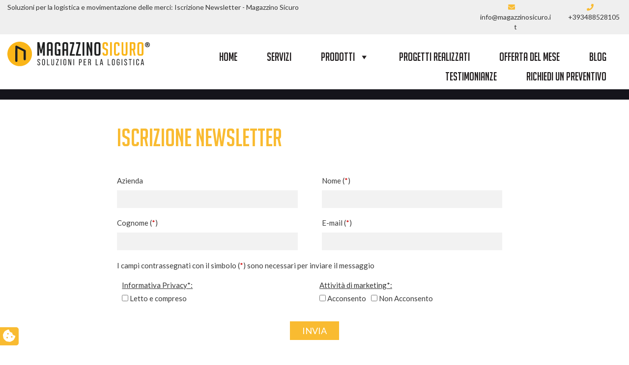

--- FILE ---
content_type: text/html; charset=UTF-8
request_url: https://magazzinosicuro.it/iscrizione-newsletter/
body_size: 17364
content:
<!DOCTYPE html>
<html lang="it-IT">
    <head>
        <meta charset="UTF-8">
        <meta name="viewport" content="width=device-width, initial-scale=1.0">
        <meta http-equiv="X-UA-Compatible" content="IE=edge">

        <title>Soluzioni per la logistica e movimentazione delle merci: Iscrizione Newsletter - Magazzino Sicuro</title>

        <link rel="profile" href="http://gmpg.org/xfn/11">
        <link rel="pingback" href="https://magazzinosicuro.it/xmlrpc.php">
                <link rel="icon" type="image/png" href="https://magazzinosicuro.it/wp-content/uploads/2018/02/favicon-retina.png" sizes="32x32" />
        <link rel="icon" type="image/png" href="https://magazzinosicuro.it/wp-content/uploads/2018/02/favicon.png" sizes="16x16" />

        <!-- Google Tag Manager -->
        <script>(function(w,d,s,l,i){w[l]=w[l]||[];w[l].push({'gtm.start':
        new Date().getTime(),event:'gtm.js'});var f=d.getElementsByTagName(s)[0],
        j=d.createElement(s),dl=l!='dataLayer'?'&l='+l:'';j.async=true;j.src=
        'https://www.googletagmanager.com/gtm.js?id='+i+dl;f.parentNode.insertBefore(j,f);
        })(window,document,'script','dataLayer','GTM-PLN9B4K');</script>
        <!-- End Google Tag Manager -->

        <meta name='robots' content='index, follow, max-image-preview:large, max-snippet:-1, max-video-preview:-1' />

            <script data-no-defer="1" data-ezscrex="false" data-cfasync="false" data-pagespeed-no-defer data-cookieconsent="ignore">
                var ctPublicFunctions = {"_ajax_nonce":"1a38278911","_rest_nonce":"5c41a473e1","_ajax_url":"\/wp-admin\/admin-ajax.php","_rest_url":"https:\/\/magazzinosicuro.it\/wp-json\/","data__cookies_type":"none","data__ajax_type":"rest","data__bot_detector_enabled":"1","data__frontend_data_log_enabled":1,"cookiePrefix":"","wprocket_detected":false,"host_url":"magazzinosicuro.it","text__ee_click_to_select":"Click to select the whole data","text__ee_original_email":"The complete one is","text__ee_got_it":"Got it","text__ee_blocked":"Blocked","text__ee_cannot_connect":"Cannot connect","text__ee_cannot_decode":"Can not decode email. Unknown reason","text__ee_email_decoder":"CleanTalk email decoder","text__ee_wait_for_decoding":"The magic is on the way!","text__ee_decoding_process":"Please wait a few seconds while we decode the contact data."}
            </script>
        
            <script data-no-defer="1" data-ezscrex="false" data-cfasync="false" data-pagespeed-no-defer data-cookieconsent="ignore">
                var ctPublic = {"_ajax_nonce":"1a38278911","settings__forms__check_internal":"1","settings__forms__check_external":"1","settings__forms__force_protection":"0","settings__forms__search_test":"1","settings__forms__wc_add_to_cart":"0","settings__data__bot_detector_enabled":"1","settings__sfw__anti_crawler":0,"blog_home":"https:\/\/magazzinosicuro.it\/","pixel__setting":"3","pixel__enabled":true,"pixel__url":null,"data__email_check_before_post":"1","data__email_check_exist_post":"1","data__cookies_type":"none","data__key_is_ok":true,"data__visible_fields_required":true,"wl_brandname":"Anti-Spam by CleanTalk","wl_brandname_short":"CleanTalk","ct_checkjs_key":"69589fb73aac66c9543b3ed986b458a43a0cc577e9c492b1ef888fe5243c4de0","emailEncoderPassKey":"d91fbe80c39d9fcdfc040603efc028de","bot_detector_forms_excluded":"W10=","advancedCacheExists":false,"varnishCacheExists":false,"wc_ajax_add_to_cart":false}
            </script>
        
	<!-- This site is optimized with the Yoast SEO plugin v26.7 - https://yoast.com/wordpress/plugins/seo/ -->
	<meta name="description" content="Magazzino Sicuro offre soluzioni per la logistica e la movimentazione delle merci. Contattaci!" />
	<link rel="canonical" href="https://magazzinosicuro.it/iscrizione-newsletter/" />
	<meta property="og:locale" content="it_IT" />
	<meta property="og:type" content="article" />
	<meta property="og:title" content="Soluzioni per la logistica e movimentazione delle merci: Iscrizione Newsletter - Magazzino Sicuro" />
	<meta property="og:description" content="Magazzino Sicuro offre soluzioni per la logistica e la movimentazione delle merci. Contattaci!" />
	<meta property="og:url" content="https://magazzinosicuro.it/iscrizione-newsletter/" />
	<meta property="og:site_name" content="Magazzino Sicuro" />
	<meta property="article:modified_time" content="2024-01-23T13:44:56+00:00" />
	<meta name="twitter:card" content="summary_large_image" />
	<script type="application/ld+json" class="yoast-schema-graph">{"@context":"https://schema.org","@graph":[{"@type":"WebPage","@id":"https://magazzinosicuro.it/iscrizione-newsletter/","url":"https://magazzinosicuro.it/iscrizione-newsletter/","name":"Soluzioni per la logistica e movimentazione delle merci: Iscrizione Newsletter - Magazzino Sicuro","isPartOf":{"@id":"https://magazzinosicuro.it/#website"},"datePublished":"2020-11-25T14:03:06+00:00","dateModified":"2024-01-23T13:44:56+00:00","description":"Magazzino Sicuro offre soluzioni per la logistica e la movimentazione delle merci. Contattaci!","breadcrumb":{"@id":"https://magazzinosicuro.it/iscrizione-newsletter/#breadcrumb"},"inLanguage":"it-IT","potentialAction":[{"@type":"ReadAction","target":["https://magazzinosicuro.it/iscrizione-newsletter/"]}]},{"@type":"BreadcrumbList","@id":"https://magazzinosicuro.it/iscrizione-newsletter/#breadcrumb","itemListElement":[{"@type":"ListItem","position":1,"name":"Home","item":"https://magazzinosicuro.it/"},{"@type":"ListItem","position":2,"name":"Iscrizione Newsletter"}]},{"@type":"WebSite","@id":"https://magazzinosicuro.it/#website","url":"https://magazzinosicuro.it/","name":"Magazzino Sicuro","description":"Soluzioni per la logistica","publisher":{"@id":"https://magazzinosicuro.it/#organization"},"potentialAction":[{"@type":"SearchAction","target":{"@type":"EntryPoint","urlTemplate":"https://magazzinosicuro.it/?s={search_term_string}"},"query-input":{"@type":"PropertyValueSpecification","valueRequired":true,"valueName":"search_term_string"}}],"inLanguage":"it-IT"},{"@type":"Organization","@id":"https://magazzinosicuro.it/#organization","name":"Magazzino Sicuro","url":"https://magazzinosicuro.it/","logo":{"@type":"ImageObject","inLanguage":"it-IT","@id":"https://magazzinosicuro.it/#/schema/logo/image/","url":"https://magazzinosicuro.it/wp-content/uploads/2018/02/logo-mail.png","contentUrl":"https://magazzinosicuro.it/wp-content/uploads/2018/02/logo-mail.png","width":250,"height":41,"caption":"Magazzino Sicuro"},"image":{"@id":"https://magazzinosicuro.it/#/schema/logo/image/"},"sameAs":["https://www.linkedin.com/company/magazzino-sicuro/"]}]}</script>
	<!-- / Yoast SEO plugin. -->


<link rel='dns-prefetch' href='//cdn.iubenda.com' />
<link rel='dns-prefetch' href='//fd.cleantalk.org' />
<link rel='dns-prefetch' href='//codicebusiness.shinystat.com' />
<link rel='dns-prefetch' href='//ajax.googleapis.com' />
<link rel='dns-prefetch' href='//cdn.datatables.net' />
<link rel='dns-prefetch' href='//cdnjs.cloudflare.com' />
<link rel='dns-prefetch' href='//fonts.googleapis.com' />
<style id='wp-img-auto-sizes-contain-inline-css' type='text/css'>
img:is([sizes=auto i],[sizes^="auto," i]){contain-intrinsic-size:3000px 1500px}
/*# sourceURL=wp-img-auto-sizes-contain-inline-css */
</style>
<!-- <link rel='stylesheet' id='css-custom-widget-css' href='https://magazzinosicuro.it/wp-content/plugins/widget-custom-axel//custom.css?ver=a5bca2c90174f96034cae98b576bd8f4' type='text/css' media='all' /> -->
<!-- <link rel='stylesheet' id='wp-block-library-css' href='https://magazzinosicuro.it/wp-includes/css/dist/block-library/style.min.css?ver=a5bca2c90174f96034cae98b576bd8f4' type='text/css' media='all' /> -->
<link rel="stylesheet" type="text/css" href="//magazzinosicuro.it/wp-content/cache/wpfc-minified/2409blaw/fg8tg.css" media="all"/>
<style id='global-styles-inline-css' type='text/css'>
:root{--wp--preset--aspect-ratio--square: 1;--wp--preset--aspect-ratio--4-3: 4/3;--wp--preset--aspect-ratio--3-4: 3/4;--wp--preset--aspect-ratio--3-2: 3/2;--wp--preset--aspect-ratio--2-3: 2/3;--wp--preset--aspect-ratio--16-9: 16/9;--wp--preset--aspect-ratio--9-16: 9/16;--wp--preset--color--black: #000000;--wp--preset--color--cyan-bluish-gray: #abb8c3;--wp--preset--color--white: #ffffff;--wp--preset--color--pale-pink: #f78da7;--wp--preset--color--vivid-red: #cf2e2e;--wp--preset--color--luminous-vivid-orange: #ff6900;--wp--preset--color--luminous-vivid-amber: #fcb900;--wp--preset--color--light-green-cyan: #7bdcb5;--wp--preset--color--vivid-green-cyan: #00d084;--wp--preset--color--pale-cyan-blue: #8ed1fc;--wp--preset--color--vivid-cyan-blue: #0693e3;--wp--preset--color--vivid-purple: #9b51e0;--wp--preset--gradient--vivid-cyan-blue-to-vivid-purple: linear-gradient(135deg,rgb(6,147,227) 0%,rgb(155,81,224) 100%);--wp--preset--gradient--light-green-cyan-to-vivid-green-cyan: linear-gradient(135deg,rgb(122,220,180) 0%,rgb(0,208,130) 100%);--wp--preset--gradient--luminous-vivid-amber-to-luminous-vivid-orange: linear-gradient(135deg,rgb(252,185,0) 0%,rgb(255,105,0) 100%);--wp--preset--gradient--luminous-vivid-orange-to-vivid-red: linear-gradient(135deg,rgb(255,105,0) 0%,rgb(207,46,46) 100%);--wp--preset--gradient--very-light-gray-to-cyan-bluish-gray: linear-gradient(135deg,rgb(238,238,238) 0%,rgb(169,184,195) 100%);--wp--preset--gradient--cool-to-warm-spectrum: linear-gradient(135deg,rgb(74,234,220) 0%,rgb(151,120,209) 20%,rgb(207,42,186) 40%,rgb(238,44,130) 60%,rgb(251,105,98) 80%,rgb(254,248,76) 100%);--wp--preset--gradient--blush-light-purple: linear-gradient(135deg,rgb(255,206,236) 0%,rgb(152,150,240) 100%);--wp--preset--gradient--blush-bordeaux: linear-gradient(135deg,rgb(254,205,165) 0%,rgb(254,45,45) 50%,rgb(107,0,62) 100%);--wp--preset--gradient--luminous-dusk: linear-gradient(135deg,rgb(255,203,112) 0%,rgb(199,81,192) 50%,rgb(65,88,208) 100%);--wp--preset--gradient--pale-ocean: linear-gradient(135deg,rgb(255,245,203) 0%,rgb(182,227,212) 50%,rgb(51,167,181) 100%);--wp--preset--gradient--electric-grass: linear-gradient(135deg,rgb(202,248,128) 0%,rgb(113,206,126) 100%);--wp--preset--gradient--midnight: linear-gradient(135deg,rgb(2,3,129) 0%,rgb(40,116,252) 100%);--wp--preset--font-size--small: 13px;--wp--preset--font-size--medium: 20px;--wp--preset--font-size--large: 36px;--wp--preset--font-size--x-large: 42px;--wp--preset--spacing--20: 0.44rem;--wp--preset--spacing--30: 0.67rem;--wp--preset--spacing--40: 1rem;--wp--preset--spacing--50: 1.5rem;--wp--preset--spacing--60: 2.25rem;--wp--preset--spacing--70: 3.38rem;--wp--preset--spacing--80: 5.06rem;--wp--preset--shadow--natural: 6px 6px 9px rgba(0, 0, 0, 0.2);--wp--preset--shadow--deep: 12px 12px 50px rgba(0, 0, 0, 0.4);--wp--preset--shadow--sharp: 6px 6px 0px rgba(0, 0, 0, 0.2);--wp--preset--shadow--outlined: 6px 6px 0px -3px rgb(255, 255, 255), 6px 6px rgb(0, 0, 0);--wp--preset--shadow--crisp: 6px 6px 0px rgb(0, 0, 0);}:where(.is-layout-flex){gap: 0.5em;}:where(.is-layout-grid){gap: 0.5em;}body .is-layout-flex{display: flex;}.is-layout-flex{flex-wrap: wrap;align-items: center;}.is-layout-flex > :is(*, div){margin: 0;}body .is-layout-grid{display: grid;}.is-layout-grid > :is(*, div){margin: 0;}:where(.wp-block-columns.is-layout-flex){gap: 2em;}:where(.wp-block-columns.is-layout-grid){gap: 2em;}:where(.wp-block-post-template.is-layout-flex){gap: 1.25em;}:where(.wp-block-post-template.is-layout-grid){gap: 1.25em;}.has-black-color{color: var(--wp--preset--color--black) !important;}.has-cyan-bluish-gray-color{color: var(--wp--preset--color--cyan-bluish-gray) !important;}.has-white-color{color: var(--wp--preset--color--white) !important;}.has-pale-pink-color{color: var(--wp--preset--color--pale-pink) !important;}.has-vivid-red-color{color: var(--wp--preset--color--vivid-red) !important;}.has-luminous-vivid-orange-color{color: var(--wp--preset--color--luminous-vivid-orange) !important;}.has-luminous-vivid-amber-color{color: var(--wp--preset--color--luminous-vivid-amber) !important;}.has-light-green-cyan-color{color: var(--wp--preset--color--light-green-cyan) !important;}.has-vivid-green-cyan-color{color: var(--wp--preset--color--vivid-green-cyan) !important;}.has-pale-cyan-blue-color{color: var(--wp--preset--color--pale-cyan-blue) !important;}.has-vivid-cyan-blue-color{color: var(--wp--preset--color--vivid-cyan-blue) !important;}.has-vivid-purple-color{color: var(--wp--preset--color--vivid-purple) !important;}.has-black-background-color{background-color: var(--wp--preset--color--black) !important;}.has-cyan-bluish-gray-background-color{background-color: var(--wp--preset--color--cyan-bluish-gray) !important;}.has-white-background-color{background-color: var(--wp--preset--color--white) !important;}.has-pale-pink-background-color{background-color: var(--wp--preset--color--pale-pink) !important;}.has-vivid-red-background-color{background-color: var(--wp--preset--color--vivid-red) !important;}.has-luminous-vivid-orange-background-color{background-color: var(--wp--preset--color--luminous-vivid-orange) !important;}.has-luminous-vivid-amber-background-color{background-color: var(--wp--preset--color--luminous-vivid-amber) !important;}.has-light-green-cyan-background-color{background-color: var(--wp--preset--color--light-green-cyan) !important;}.has-vivid-green-cyan-background-color{background-color: var(--wp--preset--color--vivid-green-cyan) !important;}.has-pale-cyan-blue-background-color{background-color: var(--wp--preset--color--pale-cyan-blue) !important;}.has-vivid-cyan-blue-background-color{background-color: var(--wp--preset--color--vivid-cyan-blue) !important;}.has-vivid-purple-background-color{background-color: var(--wp--preset--color--vivid-purple) !important;}.has-black-border-color{border-color: var(--wp--preset--color--black) !important;}.has-cyan-bluish-gray-border-color{border-color: var(--wp--preset--color--cyan-bluish-gray) !important;}.has-white-border-color{border-color: var(--wp--preset--color--white) !important;}.has-pale-pink-border-color{border-color: var(--wp--preset--color--pale-pink) !important;}.has-vivid-red-border-color{border-color: var(--wp--preset--color--vivid-red) !important;}.has-luminous-vivid-orange-border-color{border-color: var(--wp--preset--color--luminous-vivid-orange) !important;}.has-luminous-vivid-amber-border-color{border-color: var(--wp--preset--color--luminous-vivid-amber) !important;}.has-light-green-cyan-border-color{border-color: var(--wp--preset--color--light-green-cyan) !important;}.has-vivid-green-cyan-border-color{border-color: var(--wp--preset--color--vivid-green-cyan) !important;}.has-pale-cyan-blue-border-color{border-color: var(--wp--preset--color--pale-cyan-blue) !important;}.has-vivid-cyan-blue-border-color{border-color: var(--wp--preset--color--vivid-cyan-blue) !important;}.has-vivid-purple-border-color{border-color: var(--wp--preset--color--vivid-purple) !important;}.has-vivid-cyan-blue-to-vivid-purple-gradient-background{background: var(--wp--preset--gradient--vivid-cyan-blue-to-vivid-purple) !important;}.has-light-green-cyan-to-vivid-green-cyan-gradient-background{background: var(--wp--preset--gradient--light-green-cyan-to-vivid-green-cyan) !important;}.has-luminous-vivid-amber-to-luminous-vivid-orange-gradient-background{background: var(--wp--preset--gradient--luminous-vivid-amber-to-luminous-vivid-orange) !important;}.has-luminous-vivid-orange-to-vivid-red-gradient-background{background: var(--wp--preset--gradient--luminous-vivid-orange-to-vivid-red) !important;}.has-very-light-gray-to-cyan-bluish-gray-gradient-background{background: var(--wp--preset--gradient--very-light-gray-to-cyan-bluish-gray) !important;}.has-cool-to-warm-spectrum-gradient-background{background: var(--wp--preset--gradient--cool-to-warm-spectrum) !important;}.has-blush-light-purple-gradient-background{background: var(--wp--preset--gradient--blush-light-purple) !important;}.has-blush-bordeaux-gradient-background{background: var(--wp--preset--gradient--blush-bordeaux) !important;}.has-luminous-dusk-gradient-background{background: var(--wp--preset--gradient--luminous-dusk) !important;}.has-pale-ocean-gradient-background{background: var(--wp--preset--gradient--pale-ocean) !important;}.has-electric-grass-gradient-background{background: var(--wp--preset--gradient--electric-grass) !important;}.has-midnight-gradient-background{background: var(--wp--preset--gradient--midnight) !important;}.has-small-font-size{font-size: var(--wp--preset--font-size--small) !important;}.has-medium-font-size{font-size: var(--wp--preset--font-size--medium) !important;}.has-large-font-size{font-size: var(--wp--preset--font-size--large) !important;}.has-x-large-font-size{font-size: var(--wp--preset--font-size--x-large) !important;}
/*# sourceURL=global-styles-inline-css */
</style>

<style id='classic-theme-styles-inline-css' type='text/css'>
/*! This file is auto-generated */
.wp-block-button__link{color:#fff;background-color:#32373c;border-radius:9999px;box-shadow:none;text-decoration:none;padding:calc(.667em + 2px) calc(1.333em + 2px);font-size:1.125em}.wp-block-file__button{background:#32373c;color:#fff;text-decoration:none}
/*# sourceURL=/wp-includes/css/classic-themes.min.css */
</style>
<!-- <link rel='stylesheet' id='cleantalk-public-css-css' href='https://magazzinosicuro.it/wp-content/plugins/cleantalk-spam-protect/css/cleantalk-public.min.css?ver=6.70.1_1766487335' type='text/css' media='all' /> -->
<!-- <link rel='stylesheet' id='cleantalk-email-decoder-css-css' href='https://magazzinosicuro.it/wp-content/plugins/cleantalk-spam-protect/css/cleantalk-email-decoder.min.css?ver=6.70.1_1766487335' type='text/css' media='all' /> -->
<!-- <link rel='stylesheet' id='contact-form-7-css' href='https://magazzinosicuro.it/wp-content/plugins/contact-form-7/includes/css/styles.css?ver=6.1.4' type='text/css' media='all' /> -->
<link rel="stylesheet" type="text/css" href="//magazzinosicuro.it/wp-content/cache/wpfc-minified/7uc8fqmm/fg8tg.css" media="all"/>
<style id='contact-form-7-inline-css' type='text/css'>
.wpcf7 .wpcf7-recaptcha iframe {margin-bottom: 0;}.wpcf7 .wpcf7-recaptcha[data-align="center"] > div {margin: 0 auto;}.wpcf7 .wpcf7-recaptcha[data-align="right"] > div {margin: 0 0 0 auto;}
/*# sourceURL=contact-form-7-inline-css */
</style>
<!-- <link rel='stylesheet' id='kloudymail-iimage-css' href='https://magazzinosicuro.it/wp-content/plugins/kloudymail-iimage/public/css/kloudymail-iimage-public.css?ver=1.0.0' type='text/css' media='all' /> -->
<!-- <link rel='stylesheet' id='paky_rpc_css-css' href='https://magazzinosicuro.it/wp-content/plugins/regione-provincia-comune/css/regione-provincia-comune.css?ver=a5bca2c90174f96034cae98b576bd8f4' type='text/css' media='all' /> -->
<!-- <link rel='stylesheet' id='megamenu-css' href='https://magazzinosicuro.it/wp-content/uploads/maxmegamenu/style.css?ver=100abd' type='text/css' media='all' /> -->
<!-- <link rel='stylesheet' id='dashicons-css' href='https://magazzinosicuro.it/wp-includes/css/dashicons.min.css?ver=a5bca2c90174f96034cae98b576bd8f4' type='text/css' media='all' /> -->
<!-- <link rel='stylesheet' id='typography-wafers-bootstrap-min-css' href='https://magazzinosicuro.it/wp-content/themes/magazzinosicuro//assets/css/typography.css' type='text/css' media='all' /> -->
<!-- <link rel='stylesheet' id='social-wafers-carousel-css' href='https://magazzinosicuro.it/wp-content/themes/magazzinosicuro//assets/css/social.css' type='text/css' media='all' /> -->
<!-- <link rel='stylesheet' id='header-wafers-carousel-css' href='https://magazzinosicuro.it/wp-content/themes/magazzinosicuro//assets/css/header.css' type='text/css' media='all' /> -->
<!-- <link rel='stylesheet' id='footer-wafers-carousel-css' href='https://magazzinosicuro.it/wp-content/themes/magazzinosicuro//assets/css/footer.css' type='text/css' media='all' /> -->
<!-- <link rel='stylesheet' id='custom-wafers-carousel-css' href='https://magazzinosicuro.it/wp-content/themes/magazzinosicuro//assets/css/custom.css' type='text/css' media='all' /> -->
<!-- <link rel='stylesheet' id='loop-wafers-carousel-css' href='https://magazzinosicuro.it/wp-content/themes/magazzinosicuro//assets/css/loop/loop-sistema.css' type='text/css' media='all' /> -->
<!-- <link rel='stylesheet' id='fff-wafers-carousel-css' href='https://magazzinosicuro.it/wp-content/themes/magazzinosicuro//assets/css/loop/single-prodotto.css' type='text/css' media='all' /> -->
<!-- <link rel='stylesheet' id='aaaa-wafers-carousel-css' href='https://magazzinosicuro.it/wp-content/themes/magazzinosicuro//assets/css/responsive-custom.css' type='text/css' media='all' /> -->
<!-- <link rel='stylesheet' id='responsive-wafers-style-css' href='https://magazzinosicuro.it/wp-content/themes/magazzinosicuro/style.css' type='text/css' media='all' /> -->
<!-- <link rel='stylesheet' id='_tk-bootstrap-wp-css' href='https://magazzinosicuro.it/wp-content/themes/internetimagesrl/includes/ext/css/bootstrap-wp.min.css?ver=a5bca2c90174f96034cae98b576bd8f4' type='text/css' media='all' /> -->
<!-- <link rel='stylesheet' id='_tk-bootstrap-css' href='https://magazzinosicuro.it/wp-content/themes/internetimagesrl/includes/ext/resources/bootstrap/css/bootstrap.min.css?ver=a5bca2c90174f96034cae98b576bd8f4' type='text/css' media='all' /> -->
<link rel="stylesheet" type="text/css" href="//magazzinosicuro.it/wp-content/cache/wpfc-minified/kd9l4d2a/fganj.css" media="all"/>
<link rel='stylesheet' id='fontawesome-css' href='https://cdnjs.cloudflare.com/ajax/libs/font-awesome/6.2.1/css/all.min.css?ver=a5bca2c90174f96034cae98b576bd8f4' type='text/css' media='all' />
<!-- <link rel='stylesheet' id='iimage-animate-css-css' href='https://magazzinosicuro.it/wp-content/themes/internetimagesrl/includes/ext/css/animate.min.css?ver=0.0.1' type='text/css' media='all' /> -->
<!-- <link rel='stylesheet' id='iimage-hover-css-css' href='https://magazzinosicuro.it/wp-content/themes/internetimagesrl/includes/ext/css/hover1.css?ver=0.0.1' type='text/css' media='all' /> -->
<!-- <link rel='stylesheet' id='iimage-margin-css-css' href='https://magazzinosicuro.it/wp-content/themes/internetimagesrl/includes/ext/css/margin.min.css?ver=0.0.1' type='text/css' media='all' /> -->
<!-- <link rel='stylesheet' id='iimage-grid-css-css' href='https://magazzinosicuro.it/wp-content/themes/internetimagesrl/includes/ext/css/bootstrap-grid-15.min.css?ver=0.0.1' type='text/css' media='all' /> -->
<!-- <link rel='stylesheet' id='_tk-style-css' href='https://magazzinosicuro.it/wp-content/themes/magazzinosicuro/style.css?ver=a5bca2c90174f96034cae98b576bd8f4' type='text/css' media='all' /> -->
<!-- <link rel='stylesheet' id='iimage-loader-css' href='https://magazzinosicuro.it/wp-content/themes/internetimagesrl/assets/css/loader.min.css?ver=a5bca2c90174f96034cae98b576bd8f4' type='text/css' media='all' /> -->
<!-- <link rel='stylesheet' id='iimage-prettyPhoto-css' href='https://magazzinosicuro.it/wp-content/themes/internetimagesrl/assets/css/prettyPhoto.css?ver=a5bca2c90174f96034cae98b576bd8f4' type='text/css' media='all' /> -->
<!-- <link rel='stylesheet' id='wp-pagenavi-css' href='https://magazzinosicuro.it/wp-content/plugins/wp-pagenavi/pagenavi-css.css?ver=2.70' type='text/css' media='all' /> -->
<!-- <link rel='stylesheet' id='iimage-css-testate-css' href='https://magazzinosicuro.it/wp-content/plugins/iimage-testate/css/testate.min.css?ver=a5bca2c90174f96034cae98b576bd8f4' type='text/css' media='all' /> -->
<link rel="stylesheet" type="text/css" href="//magazzinosicuro.it/wp-content/cache/wpfc-minified/kkzdbwle/fg8tf.css" media="all"/>
<link rel='stylesheet' id='datable-css-css' href='https://cdn.datatables.net/1.10.15/css/jquery.dataTables.min.css?ver=a5bca2c90174f96034cae98b576bd8f4' type='text/css' media='all' />
<!-- <link rel='stylesheet' id='fonts-css' href='https://magazzinosicuro.it/wp-content/themes/magazzinosicuro/assets/css/fonts.css?ver=a5bca2c90174f96034cae98b576bd8f4' type='text/css' media='all' /> -->
<link rel="stylesheet" type="text/css" href="//magazzinosicuro.it/wp-content/cache/wpfc-minified/2ftwlyr5/fg8tf.css" media="all"/>
<link rel='stylesheet' id='google-font-css' href='https://fonts.googleapis.com/css?family=Lato&#038;ver=a5bca2c90174f96034cae98b576bd8f4' type='text/css' media='all' />
<!-- <link rel='stylesheet' id='owl-carousel-css-css' href='https://magazzinosicuro.it/wp-content/themes/internetimagesrl/assets/js/owl-carousel/owl.carousel.css?ver=a5bca2c90174f96034cae98b576bd8f4' type='text/css' media='all' /> -->
<link rel="stylesheet" type="text/css" href="//magazzinosicuro.it/wp-content/cache/wpfc-minified/d4xdgsua/fg8tf.css" media="all"/>

<script  class=" _iub_cs_skip" type="text/javascript" id="iubenda-head-inline-scripts-0">
/* <![CDATA[ */

  var _iub = _iub || [];
  _iub.csConfiguration = {
    lang: "it",
    siteId: 2537317,
    cookiePolicyId: 59201540,
    promptToAcceptOnBlockedElements: true,
    reloadOnConsent: true,
    floatingPreferencesButtonIcon: false,
    consentOnContinuedBrowsing: false,
    perPurposeConsent: true,
    googleConsentMode: "template",
    purposes: "1,2,3,4,5",
    banner: {
      acceptButtonDisplay: true,
      customizeButtonDisplay: true,
      acceptButtonColor: "#f9bb31",
      acceptButtonCaptionColor: "white",
      customizeButtonColor: "#dadada",
      customizeButtonCaptionColor: "#4d4d4d",
      rejectButtonDisplay: true,
      rejectButtonColor: "#f9bb31",
      rejectButtonCaptionColor: "#FFFFFF",
      position: "bottom",
      textColor: "#fff",
      backgroundColor: "rgba(1.07, 1.07, 1.07, 0.8)",
      listPurposes: true,
    },
    callback: {
      onPreferenceExpressedOrNotNeeded: function (preference) {
        dataLayer.push({
          iubenda_ccpa_opted_out: _iub.cs.api.isCcpaOptedOut(),
        });
        if (!preference) {
          dataLayer.push({
            event: "iubenda_preference_not_needed",
          });
        } else {
          if (preference.consent === true) {
            dataLayer.push({
              event: "iubenda_consent_given",
            });
          } else if (preference.consent === false) {
            dataLayer.push({
              event: "iubenda_consent_rejected",
            });
          } else if (preference.purposes) {
            for (var purposeId in preference.purposes) {
              if (preference.purposes[purposeId]) {
                dataLayer.push({
                  event: "iubenda_consent_given_purpose_" + purposeId,
                });
              }
            }
          }
        }
      },
    },
    i18n: {
      //elenco di tutte le stringhe di testo modificabili
      it: {
        banner: {
          title: "Informativa",
          paragraph_1:
            "Questo sito o gli strumenti terzi da questo utilizzati si avvalgono di cookie necessari al funzionamento ed utili alle finalit&#224; illustrate nella cookie policy. Se vuoi saperne di pi&#249; o negare il consenso a tutti o ad alcuni cookie, consulta la %{cookie_policy_link}.",
          paragraph_2:
            "Chiudendo questo banner, scorrendo questa pagina, cliccando su un link o proseguendo la navigazione in altra maniera, acconsenti all&#8217;uso dei cookie.",
          dynamic: {
            paragraph_1:
              "Il nostro sito utilizza cookie tecnici. Se acconsenti ai cookie analitici e/o di profilazione  di terze parti, il tuo indirizzo IP e i dati che possono essere riferiti a te mediante correlazione con altri dati e informazioni saranno condivisi con Google e altre terze parti, che sono societ&agrave; stabilite negli Stati Uniti con server anche al di fuori dello SEE. La Commissione Europea ha ritenuto che gli Stati Uniti non offrano adeguate garanzie per la protezione dei dati personali, in particolare con riferimento all&rsquo;accesso agli stessi da parte delle autorit&agrave; governative, ai mezzi di tutela e ai diritti riconosciuti e per questo non sussiste una decisione di adeguatezza.Potrai revocare in ogni momento il tuo consenso cliccando qui: [link cookie_policy]cookie policy[/link]. Le finalit&agrave; e le modalit&agrave; del trattamento sono precisate nella [link cookie_policy]cookie policy[/link].",
            paragraph_2:
              "[if gdprApplies or lgpdApplies][if consentOnScroll or consentOnLinkAndButton or consentOnElement or consentOnContinuedBrowsing or consentOnScrollHorizontal or consentOnDocument][list o]\nPuoi acconsentire all&#8217;utilizzo di tali tecnologie [if banner.acceptButtonDisplay]tramite il pulsante &#8220;[= banner.acceptButtonCaption]&#8221;[/if][if banner.closeButtonDisplay and not banner.closeButtonRejects][or banner.acceptButtonDisplay] chiudendo questa informativa[/if][if consentOnScroll][or] proseguendo la navigazione di questa pagina[/if][if consentOnLinkAndButton][or] interagendo con un link o un pulsante al di fuori di questa informativa[/if][if consentOnElement or consentOnDocument][or] continuando a navigare in altro modo[/if][/list].[if banner.closeButtonRejects] Chiudendo questa informativa, continui senza accettare.[/if][/if][if not consentOnScroll and not consentOnLinkAndButton and not consentOnElement and not consentOnContinuedBrowsing and not consentOnScrollHorizontal and not consentOnDocument][if banner.acceptButtonDisplay][list o][if banner.acceptButtonDisplay]Usa il pulsante -[= banner.acceptButtonCaption]-[/if][if banner.closeButtonDisplay and not banner.closeButtonRejects and not banner.continueWithoutAcceptingButtonDisplay][or] chiudi questa informativa[/if][/list] per acconsentire all'utilizzo di tali tecnologie. [/if][if not banner.acceptButtonDisplay and banner.closeButtonDisplay and not banner.closeButtonRejects]Chiudi questa informativa per acconsentire all'utilizzo di tali tecnologie.[/if][if banner.rejectButtonDisplay][list o][if banner.rejectButtonDisplay]Usa il pulsante -[= banner.rejectButtonCaption]-[/if][if (banner.closeButtonDisplay and banner.closeButtonRejects) or banner.continueWithoutAcceptingButtonDisplay][or] chiudi questa informativa[/if][/list][if banner.rejectButtonDisplay] per continuare senza accettare.[/if][/if][if not banner.rejectButtonDisplay and ((banner.closeButtonDisplay and banner.closeButtonRejects) or banner.continueWithoutAcceptingButtonDisplay)]Chiudi questa informativa per continuare senza accettare.[/if][/if][/if]",
            or: "o",
            and: "e",
            startQuote: "&#8220;",
            endQuote: "&#8221;",
          },
          cookie_policy_caption: "cookie policy",
          vendor_list_caption: "terze parti",
          advertising_preferences_caption:
            "pannello delle preferenze pubblicitarie",
          do_not_sell_caption: "Non vendere le mie informazioni personali",
          privacy_policy_caption: "privacy policy",
          accept_button_caption: "Accetta tutti i cookie",
          continue_acception_button_caption: "Continua senza accettare &#8594;",
          reject_button_caption: "Rifiuta",
          customize_button_caption:
            "Scopri di pi&ugrave;[if perPurposeConsent or (enableTcf and gdprApplies)] e personalizza[/if]",
          page_counter_caption: "Premi ancora per continuare",
        },

        per_purpose: {
          purposes: {
            1: {
              name: "Tecnici e analitici anonimizzati",
              bannerName: "attivit&#224; strettamente necessarie",
              description:
                "Sono gli strumenti di tracciamento strettamente necessari per garantire il funzionamento e la fornitura del servizio che ci hai richiesto. Quelli analitici permettono invece di analizzare e migliorare il funzionamento del Sito. La loro attivazione non richiede il tuo consenso.",
            },
            3: {
              name: "Analitici",
              bannerName: "miglioramento dell'esperienza",
              description:
                "Questi strumenti di tracciamento ci permettono di offrire una user experience personalizzata migliorando la gestione delle impostazioni e consentendo l'interazione con network e piattaforme esterne.",
            },
            4: {
              name: "Profilazione",
              bannerName: "misurazione",
              description:
                "Questi strumenti di tracciamento ci permettono di misurare il traffico e analizzare il tuo comportamento. Possono aiutare a definire un profilo dell'utente al fine di offrirti servizi personalizzati, in linea con le preferenze espresse durante la navigazione.",
            },
          },
        }, // chiudi per_purpose
      }, //chiudi it
    },
  };

//# sourceURL=iubenda-head-inline-scripts-0
/* ]]> */
</script>
<script  class=" _iub_cs_skip" type="text/javascript" src="//cdn.iubenda.com/cs/ccpa/stub.js?ver=3.12.5" id="iubenda-head-scripts-0-js"></script>
<script  type="text/javascript" class=" _iub_cs_skip" type="text/javascript" src="//cdn.iubenda.com/cs/tcf/stub-v2.js?ver=3.12.5" id="iubenda-head-scripts-1-js"></script>
<script  type="text/javascript" charset="UTF-8" async="" class=" _iub_cs_skip" type="text/javascript" src="//cdn.iubenda.com/cs/iubenda_cs.js?ver=3.12.5" id="iubenda-head-scripts-2-js"></script>
<script src='//magazzinosicuro.it/wp-content/cache/wpfc-minified/lm0j9y9o/fg8tg.js' type="text/javascript"></script>
<!-- <script type="text/javascript" src="https://magazzinosicuro.it/wp-content/plugins/cleantalk-spam-protect/js/apbct-public-bundle_full-protection.min.js?ver=6.70.1_1766487335" id="apbct-public-bundle_full-protection.min-js-js"></script> -->
<script type="text/javascript" src="https://fd.cleantalk.org/ct-bot-detector-wrapper.js?ver=6.70.1" id="ct_bot_detector-js" defer="defer" data-wp-strategy="defer"></script>
<script type="text/javascript" src="https://ajax.googleapis.com/ajax/libs/jquery/1.9.1/jquery.min.js" id="jquery-js"></script>
<script src='//magazzinosicuro.it/wp-content/cache/wpfc-minified/30xt5d60/fg8tg.js' type="text/javascript"></script>
<!-- <script type="text/javascript" src="https://magazzinosicuro.it/wp-content/plugins/kloudymail-iimage/public/js/kloudymail-iimage-public.js?ver=1.0.0" id="kloudymail-iimage-js"></script> -->
<script type="text/javascript" id="paky_js-js-extra">
/* <![CDATA[ */
var paky_ajax = {"ajaxurl":"https://magazzinosicuro.it/wp-admin/admin-ajax.php"};
//# sourceURL=paky_js-js-extra
/* ]]> */
</script>
<script src='//magazzinosicuro.it/wp-content/cache/wpfc-minified/215qkahu/fg8tg.js' type="text/javascript"></script>
<!-- <script type="text/javascript" src="https://magazzinosicuro.it/wp-content/plugins/regione-provincia-comune/js/ajax.js?ver=a5bca2c90174f96034cae98b576bd8f4" id="paky_js-js"></script> -->
<script type="text/javascript" async src="https://codicebusiness.shinystat.com/cgi-bin/getcod.cgi?USER=SS-52388669-28c33&amp;NODW=yes&amp;WPPV=1.0.16" id="shinystat-analytics_getcod-js"></script>
<script type="text/javascript" src="https://cdn.datatables.net/1.10.15/js/jquery.dataTables.min.js?ver=a5bca2c90174f96034cae98b576bd8f4" id="data-table-js"></script>
<script type="text/javascript" src="https://cdn.datatables.net/responsive/2.2.0/js/dataTables.responsive.min.js?ver=a5bca2c90174f96034cae98b576bd8f4" id="data-table-responsive-js"></script>
<script src='//magazzinosicuro.it/wp-content/cache/wpfc-minified/7w5up538/fg8tg.js' type="text/javascript"></script>
<!-- <script type="text/javascript" src="https://magazzinosicuro.it/wp-content/themes/magazzinosicuro/assets/js/custom.js?ver=a5bca2c90174f96034cae98b576bd8f4" id="iimage-custom-js-js"></script> -->
<!-- <script type="text/javascript" src="https://magazzinosicuro.it/wp-content/themes/magazzinosicuro/assets/js/owl.carousel.min.js?ver=a5bca2c90174f96034cae98b576bd8f4" id="iimage-custom-owl-js"></script> -->
<!-- <script type="text/javascript" src="https://magazzinosicuro.it/wp-content/themes/internetimagesrl/includes/ext/resources/bootstrap/js/bootstrap.min.js?ver=a5bca2c90174f96034cae98b576bd8f4" id="_tk-bootstrapjs-js"></script> -->
<!-- <script type="text/javascript" src="https://magazzinosicuro.it/wp-content/themes/internetimagesrl/includes/ext/js/bootstrap-wp.min.js?ver=a5bca2c90174f96034cae98b576bd8f4" id="_tk-bootstrapwp-js"></script> -->
<!-- <script type="text/javascript" src="https://magazzinosicuro.it/wp-content/themes/internetimagesrl/assets/js/owl-carousel/owl.carousel.min.js?ver=a5bca2c90174f96034cae98b576bd8f4" id="owl-carousel-js"></script> -->
<!-- <script type="text/javascript" src="https://magazzinosicuro.it/wp-content/themes/internetimagesrl/assets/js/jquery.prettyPhoto.js?ver=a5bca2c90174f96034cae98b576bd8f4" id="pretty-photo-js"></script> -->
<!-- <script type="text/javascript" src="https://magazzinosicuro.it/wp-content/themes/internetimagesrl/assets/js/loader.js?ver=a5bca2c90174f96034cae98b576bd8f4" id="iimage-loader-js"></script> -->
<link rel="https://api.w.org/" href="https://magazzinosicuro.it/wp-json/" /><link rel="alternate" title="JSON" type="application/json" href="https://magazzinosicuro.it/wp-json/wp/v2/pages/1628" />
<link rel='shortlink' href='https://magazzinosicuro.it/?p=1628' />
<style type="text/css">.recentcomments a{display:inline !important;padding:0 !important;margin:0 !important;}</style><style type="text/css">/** Mega Menu CSS: fs **/</style>
    </head>

    <body >
        <!-- Google Tag Manager (noscript) -->
        <noscript><iframe src="https://www.googletagmanager.com/ns.html?id=GTM-PLN9B4K"
        height="0" width="0" style="display:none;visibility:hidden"></iframe></noscript>
        <!-- End Google Tag Manager (noscript) -->
        <!-- Page Loader -->
        <div class="page-loader">
            <div class="loader">Loading...</div>
        </div>
        <!-- End Page Loader -->
        
        <div class="bgtop_title">
            <div class="container-fluid">
                <div class="row">
                    <div class="col-lg-12 col-sm-12 col-xs-12">
                        <div class="row">
                            <div class="col-lg-8 col-md-6 col-sm-12 col-xs-12 titletop">
                                Soluzioni per la logistica e movimentazione delle merci: Iscrizione Newsletter - Magazzino Sicuro                            </div>
                            <div class="col-lg-4 col-md-6 col-sm-12 col-xs-12 small-head">
                                <div class="row d-flex justify-content-end">
																		<div class="col-md-3"></div>
									                                    <div class="col-md-5 col-sm-4  col-xs-4 title mt-0 mb-0 text-center">
                                        <a title="E-Mail"  href="mailto:info@magazzinosicuro.it"><i class="fa fa-envelope"></i>
                                            <span class="hidden-sm hidden-xs"> info@magazzinosicuro.it</span>
                                        </a>
                                    </div>
                                    <div class="col-md-4 col-sm-4 col-xs-4 title mt-0 mb-0 text-center">
                                        <a title="Telefono" href="tel:+393488528105"><i class="fa fa-phone"></i>
                                            <span class="hidden-sm hidden-xs">+393488528105</span>
                                        </a>
                                    </div>
									
																		
                                </div>

                            </div></div>
                    </div>
                </div>
            </div>
        </div>


        <div class="head">
    <div class="container-fluid pb-0">
        <div class="row">
            <div class="col-lg-12 col-sm-12 col-xs-12">
                <div class="row">
                    <div class="site-branding col-sm-12 col-xs-12 col-md-12 col-lg-3 text-left pt-10 pb-10">
                        <a href="https://magazzinosicuro.it" title="Soluzioni per la logistica e movimentazione delle merci: Iscrizione Newsletter - Magazzino Sicuro">
                            <img src="https://magazzinosicuro.it/wp-content/themes/magazzinosicuro/assets/images/logo.svg" lt="Soluzioni per la logistica e movimentazione delle merci: Iscrizione Newsletter - Magazzino Sicuro" width="">
                        </a>
                    </div>
                    <div class="site-navigation-inner col-sm-12 col-md-12 col-xs-12 col-lg-9 pt-20 pb-0">
                        <div class="navbar navbar-custom pb-0 mb-0">
                            <div class="navbar-collapse navbar-collapse-custom nopadding mt-0">
                                <div class="bg-navbar-nav-menu pt-0 pb-0">
                                    <div class="navbar-nav-menu menu-wrapper">
                                        <div id="mega-menu-wrap-menu-top" class="mega-menu-wrap"><div class="mega-menu-toggle"><div class="mega-toggle-blocks-left"></div><div class="mega-toggle-blocks-center"><div class='mega-toggle-block mega-menu-toggle-block mega-toggle-block-1' id='mega-toggle-block-1' tabindex='0'><span class='mega-toggle-label' role='button' aria-expanded='false'><span class='mega-toggle-label-closed'>MENU</span><span class='mega-toggle-label-open'>MENU</span></span></div></div><div class="mega-toggle-blocks-right"></div></div><ul id="mega-menu-menu-top" class="mega-menu max-mega-menu mega-menu-horizontal mega-no-js" data-event="hover_intent" data-effect="fade_up" data-effect-speed="200" data-effect-mobile="disabled" data-effect-speed-mobile="0" data-mobile-force-width="false" data-second-click="go" data-document-click="collapse" data-vertical-behaviour="standard" data-breakpoint="600" data-unbind="true" data-mobile-state="collapse_all" data-mobile-direction="vertical" data-hover-intent-timeout="300" data-hover-intent-interval="100"><li class="mega-menu-item mega-menu-item-type-post_type mega-menu-item-object-page mega-menu-item-home mega-align-bottom-left mega-menu-flyout mega-menu-item-215" id="mega-menu-item-215"><a class="mega-menu-link" href="https://magazzinosicuro.it/" tabindex="0">Home</a></li><li class="mega-menu-item mega-menu-item-type-post_type mega-menu-item-object-page mega-align-bottom-left mega-menu-flyout mega-menu-item-214" id="mega-menu-item-214"><a class="mega-menu-link" href="https://magazzinosicuro.it/servizi/" tabindex="0">Servizi</a></li><li class="mega-menu-item mega-menu-item-type-post_type mega-menu-item-object-page mega-menu-megamenu mega-menu-item-has-children mega-align-bottom-left mega-menu-megamenu mega-hide-sub-menu-on-mobile mega-menu-item-213" id="mega-menu-item-213"><a class="mega-menu-link" href="https://magazzinosicuro.it/prodotti/" aria-expanded="false" tabindex="0">Prodotti<span class="mega-indicator" aria-hidden="true"></span></a>
<ul class="mega-sub-menu">
<li class="mega-menu-item mega-menu-item-type-widget custom_axel mega-menu-column-standard mega-menu-columns-6-of-6 mega-menu-item-mega menu catalogo-2" style="--columns:6; --span:6" id="mega-menu-item-mega menu catalogo-2"><div class="row  axel-custom-menu row-eq-height">
            <div class="col-lg-3 mb-80">
            <h3><a title='Scaffalature Industriali e commerciali' href='https://magazzinosicuro.it/cp/scaffalature-industriali-e-commerciali/'>Scaffalature Industriali e commerciali</a></h3>
                        <ul>
                                            <li>
                                <a href='https://magazzinosicuro.it/p/scaffalature-industriali-e-commerciali/magazzini-automatici-autoportanti-integrati/'>Magazzini automatici autoportanti/integrati</a>
                            </li>
                                                        <li>
                                <a href='https://magazzinosicuro.it/p/scaffalature-industriali-e-commerciali/magazzini-antisismici/'>Magazzini antisismici</a>
                            </li>
                                                        <li>
                                <a href='https://magazzinosicuro.it/p/scaffalature-industriali-e-commerciali/iron-fist-portapallet/'>Iron Fist scaffalature portapallet</a>
                            </li>
                                                        <li>
                                <a href='https://magazzinosicuro.it/p/scaffalature-industriali-e-commerciali/iron-fist-drive/'>Iron Fist Drive in per pallet shuttle semiautomatici</a>
                            </li>
                                                        <li>
                                <a href='https://magazzinosicuro.it/p/scaffalature-industriali-e-commerciali/mammuth-super-portapallet/'>Mammuth super portapallet per grandi portate</a>
                            </li>
                                                        <li>
                                <a href='https://magazzinosicuro.it/p/scaffalature-industriali-e-commerciali/sequoia-cantilever/'>Sequoia Cantilever Scaffalatura antisismica con bracci a sbalzo</a>
                            </li>
                                                        <li>
                                <a href='https://magazzinosicuro.it/p/scaffalature-industriali-e-commerciali/scaffale-ad-incastro/'>Unizinc Scaffale ad incastro</a>
                            </li>
                                                        <li>
                                <a href='https://magazzinosicuro.it/p/scaffalature-industriali-e-commerciali/unimondial-scaffale-a-gancio/'>Unimondial scaffalatura a gancio</a>
                            </li>
                                                        <li>
                                <a href='https://magazzinosicuro.it/p/scaffalature-industriali-e-commerciali/train-archivi-compattabili/'>Train scaffalature compattabili per archivi</a>
                            </li>
                                                        <li>
                                <a href='https://magazzinosicuro.it/p/scaffalature-industriali-e-commerciali/soppalchi-industriali/'>Soppalchi modulari o in carpenteria</a>
                            </li>
                                                        <li>
                                <a href='https://magazzinosicuro.it/p/scaffalature-industriali-e-commerciali/protezione-anticaduta-per-scaffalature/'>Barriere di protezione anticaduta per scaffalature</a>
                            </li>
                                                        <li>
                                <a href='https://magazzinosicuro.it/p/scaffalature-industriali-e-commerciali/ispezione-periodica-certificazione/'>Ispezione periodica scaffalature e certificazione</a>
                            </li>
                            
            </ul>
        </div>
                <div class="col-lg-3 mb-80">
            <h3><a title='Magazzini automatici, verticali e software WMS' href='https://magazzinosicuro.it/cp/magazzini-automatici-verticali-e-software-wms/'>Magazzini automatici, verticali e software WMS</a></h3>
                        <ul>
                                            <li>
                                <a href='https://magazzinosicuro.it/p/magazzini-automatici-verticali-e-software-wms/magazzino-lean-lift/'>Magazzino Verticale automatico Lean Lift</a>
                            </li>
                                                        <li>
                                <a href='https://magazzinosicuro.it/p/magazzini-automatici-verticali-e-software-wms/rotomat-industria/'>ROTOMAT® Magazzino automatico rotante per l&#8217;Industria</a>
                            </li>
                                                        <li>
                                <a href='https://magazzinosicuro.it/p/magazzini-automatici-verticali-e-software-wms/rotomat-ufficio/'>ROTOMAT® Magazzino automatico rotante per l&#8217;Ufficio</a>
                            </li>
                                                        <li>
                                <a href='https://magazzinosicuro.it/p/magazzini-automatici-verticali-e-software-wms/magazzino-multispace/'>Magazzino automatico multicolonna Multispace</a>
                            </li>
                                                        <li>
                                <a href='https://magazzinosicuro.it/p/magazzini-automatici-verticali-e-software-wms/magazzino-lockomat/'>Magazzino rotante Lockomat con identificazione accesso</a>
                            </li>
                                                        <li>
                                <a href='https://magazzinosicuro.it/p/magazzini-automatici-verticali-e-software-wms/software-per-la-logistica-magazzino/'>Software WMS per gestione operativa del magazzino</a>
                            </li>
                                                        <li>
                                <a href='https://magazzinosicuro.it/p/magazzini-automatici-verticali-e-software-wms/magazzini-verticali-automatici-per-corpi-lunghi-e-lamiere/'>MAGAZZINI VERTICALI AUTOMATICI PER CORPI LUNGHI E LAMIERE</a>
                            </li>
                            
            </ul>
        </div>
                <div class="col-lg-3 mb-80">
            <h3><a title='Coperture mobili e porte rapide' href='https://magazzinosicuro.it/cp/coperture-mobili-industriali/'>Coperture mobili e porte rapide</a></h3>
                        <ul>
                                            <li>
                                <a href='https://magazzinosicuro.it/p/coperture-mobili-industriali/porte-industriali/'>Porte rapide e chiusure industriali in PVC</a>
                            </li>
                                                        <li>
                                <a href='https://magazzinosicuro.it/p/coperture-mobili-industriali/coperture-mobili-tunnel-industriali/'>Coperture mobili e tunnel industriali</a>
                            </li>
                                                        <li>
                                <a href='https://magazzinosicuro.it/p/coperture-mobili-industriali/tunnel-agricoli/'>Tunnel agricoli</a>
                            </li>
                            
            </ul>
        </div>
                <div class="col-lg-3 mb-80">
            <h3><a title='Barriere di Sicurezza, Sistemi Anti Collisione' href='https://magazzinosicuro.it/cp/barriere-di-sicurezza-e-sistemi-anti-collisione/'>Barriere di Sicurezza, Sistemi Anti Collisione</a></h3>
                        <ul>
                                            <li>
                                <a href='https://magazzinosicuro.it/p/barriere-di-sicurezza-e-sistemi-anti-collisione/barriere-di-sicurezza-elastiche-in-polimero/'>Barriere di Sicurezza industriale</a>
                            </li>
                                                        <li>
                                <a href='https://magazzinosicuro.it/p/barriere-di-sicurezza-e-sistemi-anti-collisione/axes-gate-per-scale-alla-marinara-cancelli-in-plastica/'>Cancello di Sicurezza Industriale Anti Caduta AXES GATE</a>
                            </li>
                                                        <li>
                                <a href='https://magazzinosicuro.it/p/barriere-di-sicurezza-e-sistemi-anti-collisione/sistemi-anticollisione-fabbriche-sicure/'>AX SYSTEM Sistema intelligente Anticollisione</a>
                            </li>
                                                        <li>
                                <a href='https://magazzinosicuro.it/p/barriere-di-sicurezza-e-sistemi-anti-collisione/tappeti-bds-antifatica-anti-slittamenti-e-inciampi/'>Tappeti BDS Antifatica industriali</a>
                            </li>
                                                        <li>
                                <a href='https://magazzinosicuro.it/p/barriere-di-sicurezza-e-sistemi-anti-collisione/xtra-grip_sistema-antisdrucciolo-elimina-il-rischio-di-scivolare/'>Sistema antisdrucciolo XTRA GRIP</a>
                            </li>
                                                        <li>
                                <a href='https://magazzinosicuro.it/p/barriere-di-sicurezza-e-sistemi-anti-collisione/segnaletica-industriale-e-adesivi-coronavirus/'>Segnaletica Industriale Adesiva e cartellonistica</a>
                            </li>
                            
            </ul>
        </div>
                <div class="col-lg-3 mb-80">
            <h3><a title='Sollevatori per carichi leggeri' href='https://magazzinosicuro.it/cp/sollevatori-per-carichi-leggeri/'>Sollevatori per carichi leggeri</a></h3>
                        <ul>
                                            <li>
                                <a href='https://magazzinosicuro.it/p/sollevatori-per-carichi-leggeri/sollevatori-per-carichi-leggeri/'>Sollevatori per carichi leggeri</a>
                            </li>
                            
            </ul>
        </div>
                <div class="col-lg-3 mb-80">
            <h3><a title='Segnaletica luminosa di sicurezza' href='https://magazzinosicuro.it/cp/segnaletica-luminosa-sicurezza/'>Segnaletica luminosa di sicurezza</a></h3>
                        <ul>
                                            <li>
                                <a href='https://magazzinosicuro.it/p/segnaletica-luminosa-sicurezza/segnaletica-luminosa-laser-magazzini/'>Segnaletica luminosa laser per magazzini e aree produttive</a>
                            </li>
                            
            </ul>
        </div>
        
</div>
</li></ul>
</li><li class="mega-menu-item mega-menu-item-type-taxonomy mega-menu-item-object-category mega-align-bottom-left mega-menu-flyout mega-menu-item-219" id="mega-menu-item-219"><a class="mega-menu-link" href="https://magazzinosicuro.it/c/progetti-realizzati/" tabindex="0">Progetti realizzati</a></li><li class="mega-menu-item mega-menu-item-type-taxonomy mega-menu-item-object-category mega-align-bottom-left mega-menu-flyout mega-menu-item-1607" id="mega-menu-item-1607"><a class="mega-menu-link" href="https://magazzinosicuro.it/c/offerta-del-mese/" tabindex="0">Offerta del mese</a></li><li class="mega-menu-item mega-menu-item-type-post_type mega-menu-item-object-page mega-align-bottom-left mega-menu-flyout mega-menu-item-211" id="mega-menu-item-211"><a class="mega-menu-link" href="https://magazzinosicuro.it/blog/" tabindex="0">Blog</a></li><li class="mega-menu-item mega-menu-item-type-post_type mega-menu-item-object-page mega-align-bottom-left mega-menu-flyout mega-menu-item-210" id="mega-menu-item-210"><a class="mega-menu-link" href="https://magazzinosicuro.it/testimonianze/" tabindex="0">Testimonianze</a></li><li class="mega-menu-item mega-menu-item-type-post_type mega-menu-item-object-page mega-align-bottom-left mega-menu-flyout mega-menu-item-209" id="mega-menu-item-209"><a class="mega-menu-link" href="https://magazzinosicuro.it/richiedi-un-preventivo/" tabindex="0">Richiedi un preventivo</a></li></ul></div>                                    </div></div>
                            </div>
                        </div>
                    </div>
                </div>
            </div>
        </div>
    </div>
</div><div class="container-breadcrumbs pt-10 pb-10">
    <div class="container mt-0 mb-0 pb-0">
        <div class="row">
                        <div class="breadcrumbs">
                <div class="col-lg-12 col-md-12 text-center">
                    <span>
                                            </span>
                </div>

            </div><!-- .container -->

        </div>
    </div>
</div>







<div class="container-fluid mt-0 mb-80">
    <div class="clearfix mt-20">
        <div class="col-lg-8 col-lg-push-2 col-sm-12 col-xs-12">

            <div class="content-text">

                <div class="mt-20">

                    <div class="">
                        
<div class="row clear content-page">
	<div class="col-md-6">
        <h1 class="pt-10 pb-10 mb-0 mt-0">Iscrizione Newsletter</h1>
                    </div>
    <div class="col-md-6">
            </div>
</div>

<div class="row clear">
	<div class="col-md-12 mt-40">
		        <div class="row">
            <div class="col-lg-12 text-justify">
<div class="wpcf7 no-js" id="wpcf7-f1626-o1" lang="it-IT" dir="ltr" data-wpcf7-id="1626">
<div class="screen-reader-response"><p role="status" aria-live="polite" aria-atomic="true"></p> <ul></ul></div>
<form action="/iscrizione-newsletter/#wpcf7-f1626-o1" method="post" class="wpcf7-form init" aria-label="Modulo di contatto" novalidate="novalidate" data-status="init">
<fieldset class="hidden-fields-container"><input type="hidden" name="_wpcf7" value="1626" /><input type="hidden" name="_wpcf7_version" value="6.1.4" /><input type="hidden" name="_wpcf7_locale" value="it_IT" /><input type="hidden" name="_wpcf7_unit_tag" value="wpcf7-f1626-o1" /><input type="hidden" name="_wpcf7_container_post" value="0" /><input type="hidden" name="_wpcf7_posted_data_hash" value="" /><input type="hidden" name="_wpcf7dtx_version" value="5.0.4" />
</fieldset>
<div id="contactform" class="row">
	<div class="col-lg-6 col-sm-6 contact-form">
		<p>Azienda<br />
<span class="wpcf7-form-control-wrap" data-name="ragionesociale"><input size="40" maxlength="400" class="wpcf7-form-control wpcf7-text" aria-invalid="false" value="" type="text" name="ragionesociale" /></span>
		</p>
	</div>
	<div class="col-lg-6 col-sm-6 contact-form">
		<p>Nome (<span style="color:#cc0000">*</span>)<br />
<span class="wpcf7-form-control-wrap" data-name="nome"><input size="40" maxlength="400" class="wpcf7-form-control wpcf7-text wpcf7-validates-as-required" aria-required="true" aria-invalid="false" value="" type="text" name="nome" /></span>
		</p>
	</div>
	<div class="col-lg-6 col-sm-6 contact-form">
		<p>Cognome (<span style="color:#cc0000">*</span>)<br />
<span class="wpcf7-form-control-wrap" data-name="cognome"><input size="40" maxlength="400" class="wpcf7-form-control wpcf7-text wpcf7-validates-as-required" aria-required="true" aria-invalid="false" value="" type="text" name="cognome" /></span>
		</p>
	</div>
	<div class="col-lg-6 col-sm-6 contact-form">
		<p>E-mail (<span style="color:#cc0000">*</span>)<br />
<span class="wpcf7-form-control-wrap" data-name="email"><input size="40" maxlength="400" class="wpcf7-form-control wpcf7-email wpcf7-validates-as-required wpcf7-text wpcf7-validates-as-email" aria-required="true" aria-invalid="false" value="" type="email" name="email" /></span>
		</p>
	</div>
	<div style="clear:both">
	</div>
	<div class='clear clearfix col-lg-6'>
	<span class="wpcf7-form-control-wrap recaptcha" data-name="recaptcha"><span class="wpcf7-form-control wpcf7-recaptcha g-recaptcha"></span></span>
	</div>
	<div class="col-lg-12 col-md-6 col-sm-12 contact-form">
		<p>I campi contrassegnati con il simbolo (<span style="color:#cc0000">*</span>) sono necessari per inviare il messaggio
		</p>
		<div class="col-md-6" style="padding: 10px;">
			<p><a target="_blank" href="/privacy-policy/" style="color: #333; text-decoration: underline;">Informativa Privacy*:</a><br />
<span class="wpcf7-form-control-wrap" data-name="privacy"><span class="wpcf7-form-control wpcf7-checkbox wpcf7-validates-as-required"><span class="wpcf7-list-item first last"><input type="checkbox" name="privacy[]" value="Letto e compreso" /><span class="wpcf7-list-item-label">Letto e compreso</span></span></span></span>
			</p>
		</div>
		<div class="col-md-6" style="padding: 10px;">
			<p><a target="_blank" href="/attivita-di-marketing/" style="color: #333; text-decoration: underline;">Attività di marketing*:</a><br />
<span class="wpcf7-form-control-wrap" data-name="marketing"><span class="wpcf7-form-control wpcf7-checkbox wpcf7-validates-as-required"><span class="wpcf7-list-item first"><input type="checkbox" name="marketing[]" value="Acconsento" /><span class="wpcf7-list-item-label">Acconsento</span></span><span class="wpcf7-list-item last"><input type="checkbox" name="marketing[]" value="Non Acconsento" /><span class="wpcf7-list-item-label">Non Acconsento</span></span></span></span>
			</p>
		</div>
	</div>
</div>
<div style="clear:both">
</div>
<div style="clear:both">
</div>
<div class="col-lg-12 div-contact-submit text-center" style="clear:both">
	<p><input class="wpcf7-form-control wpcf7-submit has-spinner" type="submit" value="INVIA" />
	</p>
</div>
<span class="wpcf7-form-control-wrap provenienza" data-name="provenienza"><input type="hidden" name="provenienza" class="wpcf7-form-control wpcf7-hidden wpcf7dtx wpcf7dtx-hidden" aria-invalid="false" value="Iscrizione Newsletter"></span>
<span class="wpcf7-form-control-wrap url-provenienza" data-name="url-provenienza"><input type="hidden" name="url-provenienza" class="wpcf7-form-control wpcf7-hidden wpcf7dtx wpcf7dtx-hidden" aria-invalid="false" value="https://magazzinosicuro.it/iscrizione-newsletter/"></span>
<span class="wpcf7-form-control-wrap data-invio" data-name="data-invio"><input type="hidden" name="data-invio" class="wpcf7-form-control wpcf7-hidden wpcf7dtx wpcf7dtx-hidden" aria-invalid="false" value="19/01/2026"></span>
<span class="wpcf7-form-control-wrap immagine-logo" data-name="immagine-logo"><input type="hidden" name="immagine-logo" class="wpcf7-form-control wpcf7-hidden wpcf7dtx wpcf7dtx-hidden" aria-invalid="false" value="https://magazzinosicuro.it/wp-content/uploads/2018/02/logo-mail.png"></span>
<span class="wpcf7-form-control-wrap colore-primario" data-name="colore-primario"><input type="hidden" name="colore-primario" class="wpcf7-form-control wpcf7-hidden wpcf7dtx wpcf7dtx-hidden" aria-invalid="false" value="#fbbc3a"></span>
<span class="wpcf7-form-control-wrap nome-azienda" data-name="nome-azienda"><input type="hidden" name="nome-azienda" class="wpcf7-form-control wpcf7-hidden wpcf7dtx wpcf7dtx-hidden" aria-invalid="false" value="MAGAZZINO SICURO DI OMAR CARRARETTO"></span>
<span class="wpcf7-form-control-wrap indirizzo-azienda" data-name="indirizzo-azienda"><input type="hidden" name="indirizzo-azienda" class="wpcf7-form-control wpcf7-hidden wpcf7dtx wpcf7dtx-hidden" aria-invalid="false" value="Via Fratelli Cervi, 27, 35043 Monselice (PD)"></span>
<span class="wpcf7-form-control-wrap telefono-azienda" data-name="telefono-azienda"><input type="hidden" name="telefono-azienda" class="wpcf7-form-control wpcf7-hidden wpcf7dtx wpcf7dtx-hidden" aria-invalid="false" value="+393488528105"></span>
<span class="wpcf7-form-control-wrap fax-azienda" data-name="fax-azienda"><input type="hidden" name="fax-azienda" class="wpcf7-form-control wpcf7-hidden wpcf7dtx wpcf7dtx-hidden" aria-invalid="false"></span>
<span class="wpcf7-form-control-wrap email_azienda" data-name="email_azienda"><input type="hidden" name="email_azienda" class="wpcf7-form-control wpcf7-hidden wpcf7dtx wpcf7dtx-hidden" aria-invalid="false" value="info@magazzinosicuro.it"></span>
<span class="wpcf7-form-control-wrap urlsito_mail" data-name="urlsito_mail"><input type="hidden" name="urlsito_mail" class="wpcf7-form-control wpcf7-hidden wpcf7dtx wpcf7dtx-hidden" aria-invalid="false" value="https://www.magazzinosicuro.it"></span>
<span class="wpcf7-form-control-wrap dominio_mail" data-name="dominio_mail"><input type="hidden" name="dominio_mail" class="wpcf7-form-control wpcf7-hidden wpcf7dtx wpcf7dtx-hidden" aria-invalid="false" value="www.magazzinosicuro.it"></span>
<input type="hidden" id="ct_checkjs_cf7_1c383cd30b7c298ab50293adfecb7b18" name="ct_checkjs_cf7" value="0" /><script >setTimeout(function(){var ct_input_name = "ct_checkjs_cf7_1c383cd30b7c298ab50293adfecb7b18";if (document.getElementById(ct_input_name) !== null) {var ct_input_value = document.getElementById(ct_input_name).value;document.getElementById(ct_input_name).value = document.getElementById(ct_input_name).value.replace(ct_input_value, '69589fb73aac66c9543b3ed986b458a43a0cc577e9c492b1ef888fe5243c4de0');}}, 1000);</script><input
                    class="apbct_special_field apbct_email_id__wp_contact_form_7"
                    name="apbct__email_id__wp_contact_form_7"
                    aria-label="apbct__label_id__wp_contact_form_7"
                    type="text" size="30" maxlength="200" autocomplete="off"
                    value=""
                /><div class="wpcf7-response-output" aria-hidden="true"></div>
</form>
</div>

</div>
        </div>
            </div>
</div>


                            

                        
                                                                        
                    </div>

                </div>

            </div>

        </div>
    </div>

</div>


<!-- raggruppamento sottopagine -->
<!--/ raggruppamento sottopagine -->





<footer id="colophon" class="site-footer bg-footer" role="contentinfo">

    <div class="container pb-80 pt-80 menu-footer">
        <div class="row">
            <div class="col-lg-12 col-md-12 col-sm-12 col-xs-12 text-center">
				<a href="https://magazzinosicuro.it">
                  <img src="https://magazzinosicuro.it/wp-content/themes/magazzinosicuro/assets/images/logo.svg" alt="Soluzioni per la logistica e movimentazione delle merci: Iscrizione Newsletter - Magazzino Sicuro" class="logo-footer mb-20" style="width: 400px">
				</a>
                <div style="font-size: 15px;" class="text-center mb-40 ">
                    <strong>MAGAZZINO SICURO DI OMAR CARRARETTO</strong>
                    <br>
                    Via Fratelli Cervi, 27, 35043 Monselice (PD)                    <br>TEL:
                    <a style="text-decoration: none;" class="black " href="tel:+393488528105">
                        <b>+393488528105</b>
                    </a>
                    <br>MAIL:
                    <a style="text-decoration: none;" class="black" href="mailto:info@magazzinosicuro.it">
                        <b>info@magazzinosicuro.it</b>
                    </a>
                    <br>
                    &nbsp;&nbsp;P.IVA05089940281
                </div>
            </div>
        </div>
        <div class="row">
            <div class="col-lg-3 col-md-3 col-sm-6 col-xs-12">
                <h3 class="text-uppercase">Magazzino sicuro</h3>
                <div class="menu-primo-menu-footer-container"><ul id="menu-primo-menu-footer" class="menu"><li id="menu-item-272" class="menu-item menu-item-type-post_type menu-item-object-page menu-item-272"><a href="https://magazzinosicuro.it/servizi/">Servizi</a></li>
<li id="menu-item-271" class="menu-item menu-item-type-post_type menu-item-object-page menu-item-271"><a href="https://magazzinosicuro.it/prodotti/">Prodotti</a></li>
<li id="menu-item-270" class="menu-item menu-item-type-post_type menu-item-object-page menu-item-270"><a href="https://magazzinosicuro.it/progetti-realizzati/">Progetti realizzati</a></li>
<li id="menu-item-267" class="menu-item menu-item-type-post_type menu-item-object-page menu-item-267"><a href="https://magazzinosicuro.it/richiedi-un-preventivo/">Richiedi un preventivo</a></li>
<li id="menu-item-268" class="menu-item menu-item-type-post_type menu-item-object-page menu-item-268"><a href="https://magazzinosicuro.it/testimonianze/">Testimonianze</a></li>
<li id="menu-item-269" class="menu-item menu-item-type-post_type menu-item-object-page menu-item-269"><a href="https://magazzinosicuro.it/blog/">Blog</a></li>
</ul></div>            </div>
            <div class="col-lg-3 col-md-3 col-sm-6 col-xs-12">
                <h3 class="text-uppercase">prodotti</h3>
                
                <ul id="menu-primo-menu-footer" class="menu">
    
    <li class="menu-item menu-item-type-post_type menu-item-object-page ">  <a class="work-ext-link" title="Scaffalature Industriali e commerciali" href="https://magazzinosicuro.it/cp/scaffalature-industriali-e-commerciali/"> Scaffalature Industriali e commerciali</a></li>

    
    <li class="menu-item menu-item-type-post_type menu-item-object-page ">  <a class="work-ext-link" title="Magazzini automatici, verticali e software WMS" href="https://magazzinosicuro.it/cp/magazzini-automatici-verticali-e-software-wms/"> Magazzini automatici, verticali e software WMS</a></li>

    
    <li class="menu-item menu-item-type-post_type menu-item-object-page ">  <a class="work-ext-link" title="Coperture mobili e porte rapide" href="https://magazzinosicuro.it/cp/coperture-mobili-industriali/"> Coperture mobili e porte rapide</a></li>

    
    <li class="menu-item menu-item-type-post_type menu-item-object-page ">  <a class="work-ext-link" title="Barriere di Sicurezza, Sistemi Anti Collisione" href="https://magazzinosicuro.it/cp/barriere-di-sicurezza-e-sistemi-anti-collisione/"> Barriere di Sicurezza, Sistemi Anti Collisione</a></li>

    
    <li class="menu-item menu-item-type-post_type menu-item-object-page ">  <a class="work-ext-link" title="Sollevatori per carichi leggeri" href="https://magazzinosicuro.it/cp/sollevatori-per-carichi-leggeri/"> Sollevatori per carichi leggeri</a></li>

    
    <li class="menu-item menu-item-type-post_type menu-item-object-page ">  <a class="work-ext-link" title="Segnaletica luminosa di sicurezza" href="https://magazzinosicuro.it/cp/segnaletica-luminosa-sicurezza/"> Segnaletica luminosa di sicurezza</a></li>

</ul>


            </div>
            <div class="col-lg-3 col-md-3 col-sm-6 col-xs-12">
                <h3 class="text-uppercase">blog</h3>
                <div class="menu-primo-menu-footer-container">
                                <ul id="menu-primo-menu-footer" class="menu"><li class="menu-item menu-item-type-post_type menu-item-object-page "><a href="https://magazzinosicuro.it/quando-la-fiducia-diventa-valore-condiviso-magazzino-sicuro-e-braccio-di-ferro/">Quando la fiducia diventa valore condiviso: Magazzino Sicuro e Braccio di Ferro</a></li><li class="menu-item menu-item-type-post_type menu-item-object-page "><a href="https://magazzinosicuro.it/axes-gate-la-rivoluzione-nella-sicurezza-industriale/">Axes Gate: La Rivoluzione nella Sicurezza Industriale</a></li><li class="menu-item menu-item-type-post_type menu-item-object-page "><a href="https://magazzinosicuro.it/normativa-scaffalature-antisismiche-2023/">Normativa scaffalature antisismiche 2023</a></li><li class="menu-item menu-item-type-post_type menu-item-object-page "><a href="https://magazzinosicuro.it/ottimizza-gestione-magazzino-software-wms/">Ottimizza la gestione del magazzino con un Software WMS</a></li><li class="menu-item menu-item-type-post_type menu-item-object-page "><a href="https://magazzinosicuro.it/ax-system-un-sistema-di-sicurezza-intelligente/">AX SYSTEM: un sistema di sicurezza "intelligente" per il magazzino</a></li><li class="menu-item menu-item-type-post_type menu-item-object-page "><a href="https://magazzinosicuro.it/guida-pratica-allinventario/">Guida pratica all'inventario</a></li><li class="menu-item menu-item-type-post_type menu-item-object-page "><a href="https://magazzinosicuro.it/porte-rapide-industriali-per-il-magazzino/">Porte Rapide Industriali per il magazzino</a></li><li class="menu-item menu-item-type-post_type menu-item-object-page "><a href="https://magazzinosicuro.it/sollevatori-per-carichi-leggeri/">Sollevatori per carichi leggeri</a></li><li class="menu-item menu-item-type-post_type menu-item-object-page "><a href="https://magazzinosicuro.it/pick-to-light-per-il-vostro-magazzino-intelligente/">Pick to light per il vostro magazzino intelligente</a></li><li class="menu-item menu-item-type-post_type menu-item-object-page "><a href="https://magazzinosicuro.it/le-strategie-di-picking-e-logiche-di-profilazione-degli-ordini/">Le strategie di picking e logiche di profilazione degli ordini</a></li></ul>                    </div>
            </div>
            <div class="col-lg-3 col-md-3 col-sm-6 col-xs-12">
                <h3 class="text-uppercase">progetti realizzati</h3>
                
                
<ul id="menu-primo-menu-footer" class="menu">
       <li class="menu-item menu-item-type-post_type menu-item-object-page "><a href="https://magazzinosicuro.it/installazione-sollevatori-a-ventosa-rievo-settore-agricolo/">Installazione sollevatori a ventosa Rievo per un’azienda nel settore agricolo</a></li>
      
               <li class="menu-item menu-item-type-post_type menu-item-object-page "><a href="https://magazzinosicuro.it/ottimizzazione-logistica-magazzino-a-vicenza-cgm-gruppi-elettrogeni-srl/">Ottimizzazione della logistica di magazzino a Vicenza per CGM Gruppi Elettrogeni Srl</a></li>
      
               <li class="menu-item menu-item-type-post_type menu-item-object-page "><a href="https://magazzinosicuro.it/allestimento-completo-magazzino-ipv-pack-padova/">Allestimento completo per il magazzino di IPV PACK a Padova</a></li>
      
               <li class="menu-item menu-item-type-post_type menu-item-object-page "><a href="https://magazzinosicuro.it/nuovo-magazzino-vicenza-per-energy-srl/">Studio e progettazione di un nuovo magazzino a Vicenza per Energy srl</a></li>
      
               <li class="menu-item menu-item-type-post_type menu-item-object-page "><a href="https://magazzinosicuro.it/progettazione-scaffalature-antisismiche-porta-pallet-conselve-clinilab-srl/">Progettazione scaffalature antisismiche porta pallet a Conselve per Clini-Lab srl</a></li>
      
               <li class="menu-item menu-item-type-post_type menu-item-object-page "><a href="https://magazzinosicuro.it/installazione-scaffalature-rosss-per-carichi-pesanti-padova-franceschini-srl/">Installazione scaffalature ROSSS per carichi pesanti a Padova per Franceschini Srl</a></li>
      
               <li class="menu-item menu-item-type-post_type menu-item-object-page "><a href="https://magazzinosicuro.it/dalla-progettazione-alla-realizzazione-e-fornitura-per-il-nuovo-magazzino-di-ipv-pack-s-r-l-unipersonale-prodotti-e-soluzioni-di-alta-qualita/">Progettazione e realizzazione scaffalature porta pallet, per archivi e per impianti stampa a Padova</a></li>
      
               <li class="menu-item menu-item-type-post_type menu-item-object-page "><a href="https://magazzinosicuro.it/ottieni-una-soluzione-porta-pallet-efficiente-e-sicura-per-il-tuo-magazzino/">Realizzazione di scaffalature porta pallet con barriere di protezione anticaduta a Rovigo</a></li>
      
               <li class="menu-item menu-item-type-post_type menu-item-object-page "><a href="https://magazzinosicuro.it/una-soluzione-sicura-per-gestire-pacchi-di-lamiere/">Sistema per stoccare e gestire pacchi di lamiere in modo sicuro</a></li>
      
               <li class="menu-item menu-item-type-post_type menu-item-object-page "><a href="https://magazzinosicuro.it/raddoppia-il-suolo-utile-del-tuo-magazzino-con-i-soppalchi-industriali-creando-cosi-nuovi-spazi-dedicati/">Soppalchi industriali antisismici per raddoppiare lo spazio utile di un magazzino</a></li>
      
               <li class="menu-item menu-item-type-post_type menu-item-object-page "><a href="https://magazzinosicuro.it/scaffalatura-antisismica-per-la-gestione-di-contenitori-metallici-presso-un-magazzino-meccanico/">Scaffalatura antisismica per la gestione di contenitori metallici presso un magazzino meccanico</a></li>
      
               <li class="menu-item menu-item-type-post_type menu-item-object-page "><a href="https://magazzinosicuro.it/come-gestire-pallet-di-vario-formato/">Come gestire pallet di svariati formati per un magazzino di campionature e materiali a uso fieristico</a></li>
      
               <li class="menu-item menu-item-type-post_type menu-item-object-page "><a href="https://magazzinosicuro.it/come-ottenere-piu-spazio-in-magazzino/">Installazione cantilever bifronte per ottenere più spazio in magazzino</a></li>
      
               <li class="menu-item menu-item-type-post_type menu-item-object-page "><a href="https://magazzinosicuro.it/scaffalature-antisismiche/">Scaffalatura antisismica per il settore delle macchine agricole</a></li>
      
               <li class="menu-item menu-item-type-post_type menu-item-object-page "><a href="https://magazzinosicuro.it/sfrutta-al-meglio-gli-spazi-del-tuo-magazzino/">Scaffalature Cantilever per sfruttare al meglio gli spazi del magazzino</a></li>
      
                 </ul>      

            </div>


        </div>
    </div><!-- close .container -->
    <div class="copyright">
        <div class="container pb-0">
            <div class="row">

                <div class="col-lg-12 col-xs-12 pull-left copyright text-center mt-20 mb-20">
                    <script type="application/ld+json">
    {
    "@context": "http://schema.org",
    "@type": "Organization",
    "url": "https://magazzinosicuro.it",
    "logo": "",
    "contactPoint": [{
    "@type": "ContactPoint",
    "telephone": "+393488528105",
    "contactType": "customer service"
    }]
    }
</script>
                    <a href="http://www.internetimage.it" target="_blank">Powered by Internetimage.it</a>
                    &copy; Copyright 2026 ||

                    <div class="note p-10">
                        <div class="menu-footer-note-legali-container"><ul id="menu-footer-note-legali" class="menu"><li id="menu-item-1035" class="menu-item menu-item-type-post_type menu-item-object-page menu-item-1035"><a href="https://magazzinosicuro.it/privacy-policy/">Privacy Policy</a></li>
<li id="menu-item-2322" class="menu-item menu-item-type-post_type menu-item-object-page menu-item-2322"><a href="https://magazzinosicuro.it/cookie-policy/">Cookie Policy</a></li>
<li id="menu-item-7330" class="menu-item menu-item-type-post_type menu-item-object-page menu-item-7330"><a href="https://magazzinosicuro.it/dichiarazione-di-accessibilita/">Dichiarazione di accessibilità</a></li>
</ul></div>                    </div>
                </div>

            </div>
        </div>
    </div>
</footer><!-- close #colophon -->

<div class="cookie-preferences"><a href="#" class="iubenda-tp-btn iubenda-cs-preferences-link" data-tp-nostyle="1"><i class="fas fa-cookie-bite"></i></a></div>
<link rel="stylesheet" href="https://cdnjs.cloudflare.com/ajax/libs/font-awesome/5.1.1/css/all.min.css" integrity="sha512-ioRJH7yXnyX+7fXTQEKPULWkMn3CqMcapK0NNtCN8q//sW7ZeVFcbMJ9RvX99TwDg6P8rAH2IqUSt2TLab4Xmw==" crossorigin="anonymous" referrerpolicy="no-referrer" />

<style>
.cookie-preferences {
    position: fixed;
    left: 0;
    bottom: 16px;
    background-color: #f9bb31;  /* Colore personalizzato*/
    padding: 5px 7px 4px 6px;
    border-radius: 0 5px 5px 0;
    z-index: 1000;
	max-height: 38px !important;
}

.cookie-preferences i {
    font-size: 25px;
    color: #fff;
}

#cookie_access_form{
    display:none;
}
	
.floatable-wrapper.floatable-bottom-left {
	left: 0px !important;		
	bottom: 60px !important;	
    border-radius: 0 5px 5px 0  !important;
}
</style>
<script type="speculationrules">
{"prefetch":[{"source":"document","where":{"and":[{"href_matches":"/*"},{"not":{"href_matches":["/wp-*.php","/wp-admin/*","/wp-content/uploads/*","/wp-content/*","/wp-content/plugins/*","/wp-content/themes/magazzinosicuro/*","/wp-content/themes/internetimagesrl/*","/*\\?(.+)"]}},{"not":{"selector_matches":"a[rel~=\"nofollow\"]"}},{"not":{"selector_matches":".no-prefetch, .no-prefetch a"}}]},"eagerness":"conservative"}]}
</script>
<script type="text/javascript" id="wpcf7-redirect-script-js-extra">
/* <![CDATA[ */
var wpcf7_redirect_forms = {"1626":{"page_id":"0","external_url":"","use_external_url":"","open_in_new_tab":"","http_build_query":"","http_build_query_selectively":"","http_build_query_selectively_fields":"","delay_redirect":"0","after_sent_script":"","thankyou_page_url":""},"276":{"page_id":"1849","external_url":"","use_external_url":"","open_in_new_tab":"","http_build_query":"","http_build_query_selectively":"on","http_build_query_selectively_fields":"nome","delay_redirect":"0","after_sent_script":"","thankyou_page_url":"https://magazzinosicuro.it/grazie-per-averci-contattato/"},"4":{"page_id":"1849","external_url":"","use_external_url":"","open_in_new_tab":"","http_build_query":"","http_build_query_selectively":"on","http_build_query_selectively_fields":"nome","delay_redirect":"0","after_sent_script":"","thankyou_page_url":"https://magazzinosicuro.it/grazie-per-averci-contattato/"}};
//# sourceURL=wpcf7-redirect-script-js-extra
/* ]]> */
</script>
<script type="text/javascript" src="https://magazzinosicuro.it/wp-content/plugins/cf7-redirection/js/wpcf7-redirect-script.js" id="wpcf7-redirect-script-js"></script>
<script type="text/javascript" src="https://magazzinosicuro.it/wp-includes/js/dist/hooks.min.js?ver=dd5603f07f9220ed27f1" id="wp-hooks-js"></script>
<script type="text/javascript" src="https://magazzinosicuro.it/wp-includes/js/dist/i18n.min.js?ver=c26c3dc7bed366793375" id="wp-i18n-js"></script>
<script type="text/javascript" id="wp-i18n-js-after">
/* <![CDATA[ */
wp.i18n.setLocaleData( { 'text direction\u0004ltr': [ 'ltr' ] } );
//# sourceURL=wp-i18n-js-after
/* ]]> */
</script>
<script type="text/javascript" src="https://magazzinosicuro.it/wp-content/plugins/contact-form-7/includes/swv/js/index.js?ver=6.1.4" id="swv-js"></script>
<script type="text/javascript" id="contact-form-7-js-translations">
/* <![CDATA[ */
( function( domain, translations ) {
	var localeData = translations.locale_data[ domain ] || translations.locale_data.messages;
	localeData[""].domain = domain;
	wp.i18n.setLocaleData( localeData, domain );
} )( "contact-form-7", {"translation-revision-date":"2026-01-14 20:31:08+0000","generator":"GlotPress\/4.0.3","domain":"messages","locale_data":{"messages":{"":{"domain":"messages","plural-forms":"nplurals=2; plural=n != 1;","lang":"it"},"This contact form is placed in the wrong place.":["Questo modulo di contatto \u00e8 posizionato nel posto sbagliato."],"Error:":["Errore:"]}},"comment":{"reference":"includes\/js\/index.js"}} );
//# sourceURL=contact-form-7-js-translations
/* ]]> */
</script>
<script type="text/javascript" id="contact-form-7-js-before">
/* <![CDATA[ */
var wpcf7 = {
    "api": {
        "root": "https:\/\/magazzinosicuro.it\/wp-json\/",
        "namespace": "contact-form-7\/v1"
    }
};
//# sourceURL=contact-form-7-js-before
/* ]]> */
</script>
<script type="text/javascript" src="https://magazzinosicuro.it/wp-content/plugins/contact-form-7/includes/js/index.js?ver=6.1.4" id="contact-form-7-js"></script>
<script type="text/javascript" src="https://magazzinosicuro.it/wp-content/themes/internetimagesrl/includes/ext/js/skip-link-focus-fix.js?ver=20130115" id="_tk-skip-link-focus-fix-js"></script>
<script type="text/javascript" src="https://magazzinosicuro.it/wp-includes/js/hoverIntent.min.js?ver=1.10.2" id="hoverIntent-js"></script>
<script type="text/javascript" src="https://magazzinosicuro.it/wp-content/plugins/megamenu/js/maxmegamenu.js?ver=3.7" id="megamenu-js"></script>
<script type="text/javascript" src="https://magazzinosicuro.it/wp-content/plugins/wpcf7-recaptcha/assets/js/wpcf7-recaptcha-controls.js?ver=1.2" id="wpcf7-recaptcha-controls-js"></script>
<script type="text/javascript" id="google-recaptcha-js-extra">
/* <![CDATA[ */
var wpcf7iqfix = {"recaptcha_empty":"Dimostra di non essere un robot.","response_err":"wpcf7-recaptcha: impossibile verificare la risposta reCaptcha."};
//# sourceURL=google-recaptcha-js-extra
/* ]]> */
</script>
<script type="text/javascript" src="https://www.google.com/recaptcha/api.js?hl=it_IT&amp;onload=recaptchaCallback&amp;render=explicit&amp;ver=2.0" id="google-recaptcha-js"></script>
<script type="text/javascript" id="iimage-asincss-js-extra">
/* <![CDATA[ */
var iimageasincss_data = {"ajaxurl":"https://magazzinosicuro.it/wp-admin/admin-ajax.php","action":"addCss","cssObj":"[{\"slug\":\"unique\",\"url_css\":\"https:\\/\\/magazzinosicuro.it\\/wp-content\\/themes\\/magazzinosicuro\\/assets\\/css\\/min\\/unique-1628.css\"}]"};
//# sourceURL=iimage-asincss-js-extra
/* ]]> */
</script>
<script type="text/javascript" src="https://magazzinosicuro.it/wp-content/themes/internetimagesrl/assets/js/asyncss.js?ver=a5bca2c90174f96034cae98b576bd8f4" id="iimage-asincss-js"></script>

<!-- back to top -->
<a href="#" id="scroll_to_top" ><i class="fa fa-angle-up"></i></a>
<!-- back to top -->

</div>
</body>

</html><!-- WP Fastest Cache file was created in 0.248 seconds, on 19 January 2026 @ 13:15 -->

--- FILE ---
content_type: text/css
request_url: https://magazzinosicuro.it/wp-content/cache/wpfc-minified/kkzdbwle/fg8tf.css
body_size: 21888
content:
/*!
 *  Animate 0.0.1 by @internetimage
 */.animated{-webkit-animation-duration:1s;animation-duration:1s;-webkit-animation-fill-mode:both;animation-fill-mode:both}.animated.infinite{-webkit-animation-iteration-count:infinite;animation-iteration-count:infinite}.animated.hinge{-webkit-animation-duration:2s;animation-duration:2s}@-webkit-keyframes bounce{0%,100%,20%,53%,80%{-webkit-transition-timing-function:cubic-bezier(0.215,.61,.355,1);transition-timing-function:cubic-bezier(0.215,.61,.355,1);-webkit-transform:translate3d(0,0,0);transform:translate3d(0,0,0)}40%,43%{-webkit-transition-timing-function:cubic-bezier(0.755,.050,.855,.060);transition-timing-function:cubic-bezier(0.755,.050,.855,.060);-webkit-transform:translate3d(0,-30px,0);transform:translate3d(0,-30px,0)}70%{-webkit-transition-timing-function:cubic-bezier(0.755,.050,.855,.060);transition-timing-function:cubic-bezier(0.755,.050,.855,.060);-webkit-transform:translate3d(0,-15px,0);transform:translate3d(0,-15px,0)}90%{-webkit-transform:translate3d(0,-4px,0);transform:translate3d(0,-4px,0)}}@keyframes bounce{0%,100%,20%,53%,80%{-webkit-transition-timing-function:cubic-bezier(0.215,.61,.355,1);transition-timing-function:cubic-bezier(0.215,.61,.355,1);-webkit-transform:translate3d(0,0,0);transform:translate3d(0,0,0)}40%,43%{-webkit-transition-timing-function:cubic-bezier(0.755,.050,.855,.060);transition-timing-function:cubic-bezier(0.755,.050,.855,.060);-webkit-transform:translate3d(0,-30px,0);transform:translate3d(0,-30px,0)}70%{-webkit-transition-timing-function:cubic-bezier(0.755,.050,.855,.060);transition-timing-function:cubic-bezier(0.755,.050,.855,.060);-webkit-transform:translate3d(0,-15px,0);transform:translate3d(0,-15px,0)}90%{-webkit-transform:translate3d(0,-4px,0);transform:translate3d(0,-4px,0)}}.bounce{-webkit-animation-name:bounce;animation-name:bounce;-webkit-transform-origin:center bottom;-ms-transform-origin:center bottom;transform-origin:center bottom}@-webkit-keyframes flash{0%,100%,50%{opacity:1}25%,75%{opacity:0}}@keyframes flash{0%,100%,50%{opacity:1}25%,75%{opacity:0}}.flash{-webkit-animation-name:flash;animation-name:flash}@-webkit-keyframes pulse{0%{-webkit-transform:scale3d(1,1,1);transform:scale3d(1,1,1)}50%{-webkit-transform:scale3d(1.05,1.05,1.05);transform:scale3d(1.05,1.05,1.05)}100%{-webkit-transform:scale3d(1,1,1);transform:scale3d(1,1,1)}}@keyframes pulse{0%{-webkit-transform:scale3d(1,1,1);transform:scale3d(1,1,1)}50%{-webkit-transform:scale3d(1.05,1.05,1.05);transform:scale3d(1.05,1.05,1.05)}100%{-webkit-transform:scale3d(1,1,1);transform:scale3d(1,1,1)}}.pulse{-webkit-animation-name:pulse;animation-name:pulse}@-webkit-keyframes rubberBand{0%{-webkit-transform:scale3d(1,1,1);transform:scale3d(1,1,1)}30%{-webkit-transform:scale3d(1.25,.75,1);transform:scale3d(1.25,.75,1)}40%{-webkit-transform:scale3d(0.75,1.25,1);transform:scale3d(0.75,1.25,1)}50%{-webkit-transform:scale3d(1.15,.85,1);transform:scale3d(1.15,.85,1)}65%{-webkit-transform:scale3d(.95,1.05,1);transform:scale3d(.95,1.05,1)}75%{-webkit-transform:scale3d(1.05,.95,1);transform:scale3d(1.05,.95,1)}100%{-webkit-transform:scale3d(1,1,1);transform:scale3d(1,1,1)}}@keyframes rubberBand{0%{-webkit-transform:scale3d(1,1,1);transform:scale3d(1,1,1)}30%{-webkit-transform:scale3d(1.25,.75,1);transform:scale3d(1.25,.75,1)}40%{-webkit-transform:scale3d(0.75,1.25,1);transform:scale3d(0.75,1.25,1)}50%{-webkit-transform:scale3d(1.15,.85,1);transform:scale3d(1.15,.85,1)}65%{-webkit-transform:scale3d(.95,1.05,1);transform:scale3d(.95,1.05,1)}75%{-webkit-transform:scale3d(1.05,.95,1);transform:scale3d(1.05,.95,1)}100%{-webkit-transform:scale3d(1,1,1);transform:scale3d(1,1,1)}}.rubberBand{-webkit-animation-name:rubberBand;animation-name:rubberBand}@-webkit-keyframes shake{0%,100%{-webkit-transform:translate3d(0,0,0);transform:translate3d(0,0,0)}10%,30%,50%,70%,90%{-webkit-transform:translate3d(-10px,0,0);transform:translate3d(-10px,0,0)}20%,40%,60%,80%{-webkit-transform:translate3d(10px,0,0);transform:translate3d(10px,0,0)}}@keyframes shake{0%,100%{-webkit-transform:translate3d(0,0,0);transform:translate3d(0,0,0)}10%,30%,50%,70%,90%{-webkit-transform:translate3d(-10px,0,0);transform:translate3d(-10px,0,0)}20%,40%,60%,80%{-webkit-transform:translate3d(10px,0,0);transform:translate3d(10px,0,0)}}.shake{-webkit-animation-name:shake;animation-name:shake}@-webkit-keyframes swing{20%{-webkit-transform:rotate3d(0,0,1,15deg);transform:rotate3d(0,0,1,15deg)}40%{-webkit-transform:rotate3d(0,0,1,-10deg);transform:rotate3d(0,0,1,-10deg)}60%{-webkit-transform:rotate3d(0,0,1,5deg);transform:rotate3d(0,0,1,5deg)}80%{-webkit-transform:rotate3d(0,0,1,-5deg);transform:rotate3d(0,0,1,-5deg)}100%{-webkit-transform:rotate3d(0,0,1,0deg);transform:rotate3d(0,0,1,0deg)}}@keyframes swing{20%{-webkit-transform:rotate3d(0,0,1,15deg);transform:rotate3d(0,0,1,15deg)}40%{-webkit-transform:rotate3d(0,0,1,-10deg);transform:rotate3d(0,0,1,-10deg)}60%{-webkit-transform:rotate3d(0,0,1,5deg);transform:rotate3d(0,0,1,5deg)}80%{-webkit-transform:rotate3d(0,0,1,-5deg);transform:rotate3d(0,0,1,-5deg)}100%{-webkit-transform:rotate3d(0,0,1,0deg);transform:rotate3d(0,0,1,0deg)}}.swing{-webkit-transform-origin:top center;-ms-transform-origin:top center;transform-origin:top center;-webkit-animation-name:swing;animation-name:swing}@-webkit-keyframes tada{0%{-webkit-transform:scale3d(1,1,1);transform:scale3d(1,1,1)}10%,20%{-webkit-transform:scale3d(.9,.9,.9) rotate3d(0,0,1,-3deg);transform:scale3d(.9,.9,.9) rotate3d(0,0,1,-3deg)}30%,50%,70%,90%{-webkit-transform:scale3d(1.1,1.1,1.1) rotate3d(0,0,1,3deg);transform:scale3d(1.1,1.1,1.1) rotate3d(0,0,1,3deg)}40%,60%,80%{-webkit-transform:scale3d(1.1,1.1,1.1) rotate3d(0,0,1,-3deg);transform:scale3d(1.1,1.1,1.1) rotate3d(0,0,1,-3deg)}100%{-webkit-transform:scale3d(1,1,1);transform:scale3d(1,1,1)}}@keyframes tada{0%{-webkit-transform:scale3d(1,1,1);transform:scale3d(1,1,1)}10%,20%{-webkit-transform:scale3d(.9,.9,.9) rotate3d(0,0,1,-3deg);transform:scale3d(.9,.9,.9) rotate3d(0,0,1,-3deg)}30%,50%,70%,90%{-webkit-transform:scale3d(1.1,1.1,1.1) rotate3d(0,0,1,3deg);transform:scale3d(1.1,1.1,1.1) rotate3d(0,0,1,3deg)}40%,60%,80%{-webkit-transform:scale3d(1.1,1.1,1.1) rotate3d(0,0,1,-3deg);transform:scale3d(1.1,1.1,1.1) rotate3d(0,0,1,-3deg)}100%{-webkit-transform:scale3d(1,1,1);transform:scale3d(1,1,1)}}.tada{-webkit-animation-name:tada;animation-name:tada}@-webkit-keyframes wobble{0%{-webkit-transform:none;transform:none}15%{-webkit-transform:translate3d(-25%,0,0) rotate3d(0,0,1,-5deg);transform:translate3d(-25%,0,0) rotate3d(0,0,1,-5deg)}30%{-webkit-transform:translate3d(20%,0,0) rotate3d(0,0,1,3deg);transform:translate3d(20%,0,0) rotate3d(0,0,1,3deg)}45%{-webkit-transform:translate3d(-15%,0,0) rotate3d(0,0,1,-3deg);transform:translate3d(-15%,0,0) rotate3d(0,0,1,-3deg)}60%{-webkit-transform:translate3d(10%,0,0) rotate3d(0,0,1,2deg);transform:translate3d(10%,0,0) rotate3d(0,0,1,2deg)}75%{-webkit-transform:translate3d(-5%,0,0) rotate3d(0,0,1,-1deg);transform:translate3d(-5%,0,0) rotate3d(0,0,1,-1deg)}100%{-webkit-transform:none;transform:none}}@keyframes wobble{0%{-webkit-transform:none;transform:none}15%{-webkit-transform:translate3d(-25%,0,0) rotate3d(0,0,1,-5deg);transform:translate3d(-25%,0,0) rotate3d(0,0,1,-5deg)}30%{-webkit-transform:translate3d(20%,0,0) rotate3d(0,0,1,3deg);transform:translate3d(20%,0,0) rotate3d(0,0,1,3deg)}45%{-webkit-transform:translate3d(-15%,0,0) rotate3d(0,0,1,-3deg);transform:translate3d(-15%,0,0) rotate3d(0,0,1,-3deg)}60%{-webkit-transform:translate3d(10%,0,0) rotate3d(0,0,1,2deg);transform:translate3d(10%,0,0) rotate3d(0,0,1,2deg)}75%{-webkit-transform:translate3d(-5%,0,0) rotate3d(0,0,1,-1deg);transform:translate3d(-5%,0,0) rotate3d(0,0,1,-1deg)}100%{-webkit-transform:none;transform:none}}.wobble{-webkit-animation-name:wobble;animation-name:wobble}@-webkit-keyframes bounceIn{0%,100%,20%,40%,60%,80%{-webkit-transition-timing-function:cubic-bezier(0.215,.61,.355,1);transition-timing-function:cubic-bezier(0.215,.61,.355,1)}0%{opacity:0;-webkit-transform:scale3d(.3,.3,.3);transform:scale3d(.3,.3,.3)}20%{-webkit-transform:scale3d(1.1,1.1,1.1);transform:scale3d(1.1,1.1,1.1)}40%{-webkit-transform:scale3d(.9,.9,.9);transform:scale3d(.9,.9,.9)}60%{opacity:1;-webkit-transform:scale3d(1.03,1.03,1.03);transform:scale3d(1.03,1.03,1.03)}80%{-webkit-transform:scale3d(.97,.97,.97);transform:scale3d(.97,.97,.97)}100%{opacity:1;-webkit-transform:scale3d(1,1,1);transform:scale3d(1,1,1)}}@keyframes bounceIn{0%,100%,20%,40%,60%,80%{-webkit-transition-timing-function:cubic-bezier(0.215,.61,.355,1);transition-timing-function:cubic-bezier(0.215,.61,.355,1)}0%{opacity:0;-webkit-transform:scale3d(.3,.3,.3);transform:scale3d(.3,.3,.3)}20%{-webkit-transform:scale3d(1.1,1.1,1.1);transform:scale3d(1.1,1.1,1.1)}40%{-webkit-transform:scale3d(.9,.9,.9);transform:scale3d(.9,.9,.9)}60%{opacity:1;-webkit-transform:scale3d(1.03,1.03,1.03);transform:scale3d(1.03,1.03,1.03)}80%{-webkit-transform:scale3d(.97,.97,.97);transform:scale3d(.97,.97,.97)}100%{opacity:1;-webkit-transform:scale3d(1,1,1);transform:scale3d(1,1,1)}}.bounceIn{-webkit-animation-name:bounceIn;animation-name:bounceIn;-webkit-animation-duration:.75s;animation-duration:.75s}@-webkit-keyframes bounceInDown{0%,100%,60%,75%,90%{-webkit-transition-timing-function:cubic-bezier(0.215,.61,.355,1);transition-timing-function:cubic-bezier(0.215,.61,.355,1)}0%{opacity:0;-webkit-transform:translate3d(0,-3000px,0);transform:translate3d(0,-3000px,0)}60%{opacity:1;-webkit-transform:translate3d(0,25px,0);transform:translate3d(0,25px,0)}75%{-webkit-transform:translate3d(0,-10px,0);transform:translate3d(0,-10px,0)}90%{-webkit-transform:translate3d(0,5px,0);transform:translate3d(0,5px,0)}100%{-webkit-transform:none;transform:none}}@keyframes bounceInDown{0%,100%,60%,75%,90%{-webkit-transition-timing-function:cubic-bezier(0.215,.61,.355,1);transition-timing-function:cubic-bezier(0.215,.61,.355,1)}0%{opacity:0;-webkit-transform:translate3d(0,-3000px,0);transform:translate3d(0,-3000px,0)}60%{opacity:1;-webkit-transform:translate3d(0,25px,0);transform:translate3d(0,25px,0)}75%{-webkit-transform:translate3d(0,-10px,0);transform:translate3d(0,-10px,0)}90%{-webkit-transform:translate3d(0,5px,0);transform:translate3d(0,5px,0)}100%{-webkit-transform:none;transform:none}}.bounceInDown{-webkit-animation-name:bounceInDown;animation-name:bounceInDown}@-webkit-keyframes bounceInLeft{0%,100%,60%,75%,90%{-webkit-transition-timing-function:cubic-bezier(0.215,.61,.355,1);transition-timing-function:cubic-bezier(0.215,.61,.355,1)}0%{opacity:0;-webkit-transform:translate3d(-3000px,0,0);transform:translate3d(-3000px,0,0)}60%{opacity:1;-webkit-transform:translate3d(25px,0,0);transform:translate3d(25px,0,0)}75%{-webkit-transform:translate3d(-10px,0,0);transform:translate3d(-10px,0,0)}90%{-webkit-transform:translate3d(5px,0,0);transform:translate3d(5px,0,0)}100%{-webkit-transform:none;transform:none}}@keyframes bounceInLeft{0%,100%,60%,75%,90%{-webkit-transition-timing-function:cubic-bezier(0.215,.61,.355,1);transition-timing-function:cubic-bezier(0.215,.61,.355,1)}0%{opacity:0;-webkit-transform:translate3d(-3000px,0,0);transform:translate3d(-3000px,0,0)}60%{opacity:1;-webkit-transform:translate3d(25px,0,0);transform:translate3d(25px,0,0)}75%{-webkit-transform:translate3d(-10px,0,0);transform:translate3d(-10px,0,0)}90%{-webkit-transform:translate3d(5px,0,0);transform:translate3d(5px,0,0)}100%{-webkit-transform:none;transform:none}}.bounceInLeft{-webkit-animation-name:bounceInLeft;animation-name:bounceInLeft}@-webkit-keyframes bounceInRight{0%,100%,60%,75%,90%{-webkit-transition-timing-function:cubic-bezier(0.215,.61,.355,1);transition-timing-function:cubic-bezier(0.215,.61,.355,1)}0%{opacity:0;-webkit-transform:translate3d(3000px,0,0);transform:translate3d(3000px,0,0)}60%{opacity:1;-webkit-transform:translate3d(-25px,0,0);transform:translate3d(-25px,0,0)}75%{-webkit-transform:translate3d(10px,0,0);transform:translate3d(10px,0,0)}90%{-webkit-transform:translate3d(-5px,0,0);transform:translate3d(-5px,0,0)}100%{-webkit-transform:none;transform:none}}@keyframes bounceInRight{0%,100%,60%,75%,90%{-webkit-transition-timing-function:cubic-bezier(0.215,.61,.355,1);transition-timing-function:cubic-bezier(0.215,.61,.355,1)}0%{opacity:0;-webkit-transform:translate3d(3000px,0,0);transform:translate3d(3000px,0,0)}60%{opacity:1;-webkit-transform:translate3d(-25px,0,0);transform:translate3d(-25px,0,0)}75%{-webkit-transform:translate3d(10px,0,0);transform:translate3d(10px,0,0)}90%{-webkit-transform:translate3d(-5px,0,0);transform:translate3d(-5px,0,0)}100%{-webkit-transform:none;transform:none}}.bounceInRight{-webkit-animation-name:bounceInRight;animation-name:bounceInRight}@-webkit-keyframes bounceInUp{0%,100%,60%,75%,90%{-webkit-transition-timing-function:cubic-bezier(0.215,.61,.355,1);transition-timing-function:cubic-bezier(0.215,.61,.355,1)}0%{opacity:0;-webkit-transform:translate3d(0,3000px,0);transform:translate3d(0,3000px,0)}60%{opacity:1;-webkit-transform:translate3d(0,-20px,0);transform:translate3d(0,-20px,0)}75%{-webkit-transform:translate3d(0,10px,0);transform:translate3d(0,10px,0)}90%{-webkit-transform:translate3d(0,-5px,0);transform:translate3d(0,-5px,0)}100%{-webkit-transform:translate3d(0,0,0);transform:translate3d(0,0,0)}}@keyframes bounceInUp{0%,100%,60%,75%,90%{-webkit-transition-timing-function:cubic-bezier(0.215,.61,.355,1);transition-timing-function:cubic-bezier(0.215,.61,.355,1)}0%{opacity:0;-webkit-transform:translate3d(0,3000px,0);transform:translate3d(0,3000px,0)}60%{opacity:1;-webkit-transform:translate3d(0,-20px,0);transform:translate3d(0,-20px,0)}75%{-webkit-transform:translate3d(0,10px,0);transform:translate3d(0,10px,0)}90%{-webkit-transform:translate3d(0,-5px,0);transform:translate3d(0,-5px,0)}100%{-webkit-transform:translate3d(0,0,0);transform:translate3d(0,0,0)}}.bounceInUp{-webkit-animation-name:bounceInUp;animation-name:bounceInUp}@-webkit-keyframes bounceOut{20%{-webkit-transform:scale3d(.9,.9,.9);transform:scale3d(.9,.9,.9)}50%,55%{opacity:1;-webkit-transform:scale3d(1.1,1.1,1.1);transform:scale3d(1.1,1.1,1.1)}100%{opacity:0;-webkit-transform:scale3d(.3,.3,.3);transform:scale3d(.3,.3,.3)}}@keyframes bounceOut{20%{-webkit-transform:scale3d(.9,.9,.9);transform:scale3d(.9,.9,.9)}50%,55%{opacity:1;-webkit-transform:scale3d(1.1,1.1,1.1);transform:scale3d(1.1,1.1,1.1)}100%{opacity:0;-webkit-transform:scale3d(.3,.3,.3);transform:scale3d(.3,.3,.3)}}.bounceOut{-webkit-animation-name:bounceOut;animation-name:bounceOut;-webkit-animation-duration:.75s;animation-duration:.75s}@-webkit-keyframes bounceOutDown{20%{-webkit-transform:translate3d(0,10px,0);transform:translate3d(0,10px,0)}40%,45%{opacity:1;-webkit-transform:translate3d(0,-20px,0);transform:translate3d(0,-20px,0)}100%{opacity:0;-webkit-transform:translate3d(0,2000px,0);transform:translate3d(0,2000px,0)}}@keyframes bounceOutDown{20%{-webkit-transform:translate3d(0,10px,0);transform:translate3d(0,10px,0)}40%,45%{opacity:1;-webkit-transform:translate3d(0,-20px,0);transform:translate3d(0,-20px,0)}100%{opacity:0;-webkit-transform:translate3d(0,2000px,0);transform:translate3d(0,2000px,0)}}.bounceOutDown{-webkit-animation-name:bounceOutDown;animation-name:bounceOutDown}@-webkit-keyframes bounceOutLeft{20%{opacity:1;-webkit-transform:translate3d(20px,0,0);transform:translate3d(20px,0,0)}100%{opacity:0;-webkit-transform:translate3d(-2000px,0,0);transform:translate3d(-2000px,0,0)}}@keyframes bounceOutLeft{20%{opacity:1;-webkit-transform:translate3d(20px,0,0);transform:translate3d(20px,0,0)}100%{opacity:0;-webkit-transform:translate3d(-2000px,0,0);transform:translate3d(-2000px,0,0)}}.bounceOutLeft{-webkit-animation-name:bounceOutLeft;animation-name:bounceOutLeft}@-webkit-keyframes bounceOutRight{20%{opacity:1;-webkit-transform:translate3d(-20px,0,0);transform:translate3d(-20px,0,0)}100%{opacity:0;-webkit-transform:translate3d(2000px,0,0);transform:translate3d(2000px,0,0)}}@keyframes bounceOutRight{20%{opacity:1;-webkit-transform:translate3d(-20px,0,0);transform:translate3d(-20px,0,0)}100%{opacity:0;-webkit-transform:translate3d(2000px,0,0);transform:translate3d(2000px,0,0)}}.bounceOutRight{-webkit-animation-name:bounceOutRight;animation-name:bounceOutRight}@-webkit-keyframes bounceOutUp{20%{-webkit-transform:translate3d(0,-10px,0);transform:translate3d(0,-10px,0)}40%,45%{opacity:1;-webkit-transform:translate3d(0,20px,0);transform:translate3d(0,20px,0)}100%{opacity:0;-webkit-transform:translate3d(0,-2000px,0);transform:translate3d(0,-2000px,0)}}@keyframes bounceOutUp{20%{-webkit-transform:translate3d(0,-10px,0);transform:translate3d(0,-10px,0)}40%,45%{opacity:1;-webkit-transform:translate3d(0,20px,0);transform:translate3d(0,20px,0)}100%{opacity:0;-webkit-transform:translate3d(0,-2000px,0);transform:translate3d(0,-2000px,0)}}.bounceOutUp{-webkit-animation-name:bounceOutUp;animation-name:bounceOutUp}@-webkit-keyframes fadeIn{0%{opacity:0}100%{opacity:1}}@keyframes fadeIn{0%{opacity:0}100%{opacity:1}}.fadeIn{-webkit-animation-name:fadeIn;animation-name:fadeIn}@-webkit-keyframes fadeInDown{0%{opacity:0;-webkit-transform:translate3d(0,-100%,0);transform:translate3d(0,-100%,0)}100%{opacity:1;-webkit-transform:none;transform:none}}@keyframes fadeInDown{0%{opacity:0;-webkit-transform:translate3d(0,-100%,0);transform:translate3d(0,-100%,0)}100%{opacity:1;-webkit-transform:none;transform:none}}.fadeInDown{-webkit-animation-name:fadeInDown;animation-name:fadeInDown}@-webkit-keyframes fadeInDownBig{0%{opacity:0;-webkit-transform:translate3d(0,-2000px,0);transform:translate3d(0,-2000px,0)}100%{opacity:1;-webkit-transform:none;transform:none}}@keyframes fadeInDownBig{0%{opacity:0;-webkit-transform:translate3d(0,-2000px,0);transform:translate3d(0,-2000px,0)}100%{opacity:1;-webkit-transform:none;transform:none}}.fadeInDownBig{-webkit-animation-name:fadeInDownBig;animation-name:fadeInDownBig}@-webkit-keyframes fadeInLeft{0%{opacity:0;-webkit-transform:translate3d(-100%,0,0);transform:translate3d(-100%,0,0)}100%{opacity:1;-webkit-transform:none;transform:none}}@keyframes fadeInLeft{0%{opacity:0;-webkit-transform:translate3d(-100%,0,0);transform:translate3d(-100%,0,0)}100%{opacity:1;-webkit-transform:none;transform:none}}.fadeInLeft{-webkit-animation-name:fadeInLeft;animation-name:fadeInLeft}@-webkit-keyframes fadeInLeftBig{0%{opacity:0;-webkit-transform:translate3d(-2000px,0,0);transform:translate3d(-2000px,0,0)}100%{opacity:1;-webkit-transform:none;transform:none}}@keyframes fadeInLeftBig{0%{opacity:0;-webkit-transform:translate3d(-2000px,0,0);transform:translate3d(-2000px,0,0)}100%{opacity:1;-webkit-transform:none;transform:none}}.fadeInLeftBig{-webkit-animation-name:fadeInLeftBig;animation-name:fadeInLeftBig}@-webkit-keyframes fadeInRight{0%{opacity:0;-webkit-transform:translate3d(100%,0,0);transform:translate3d(100%,0,0)}100%{opacity:1;-webkit-transform:none;transform:none}}@keyframes fadeInRight{0%{opacity:0;-webkit-transform:translate3d(100%,0,0);transform:translate3d(100%,0,0)}100%{opacity:1;-webkit-transform:none;transform:none}}.fadeInRight{-webkit-animation-name:fadeInRight;animation-name:fadeInRight}@-webkit-keyframes fadeInRightBig{0%{opacity:0;-webkit-transform:translate3d(2000px,0,0);transform:translate3d(2000px,0,0)}100%{opacity:1;-webkit-transform:none;transform:none}}@keyframes fadeInRightBig{0%{opacity:0;-webkit-transform:translate3d(2000px,0,0);transform:translate3d(2000px,0,0)}100%{opacity:1;-webkit-transform:none;transform:none}}.fadeInRightBig{-webkit-animation-name:fadeInRightBig;animation-name:fadeInRightBig}@-webkit-keyframes fadeInUp{0%{opacity:0;-webkit-transform:translate3d(0,100%,0);transform:translate3d(0,100%,0)}100%{opacity:1;-webkit-transform:none;transform:none}}@keyframes fadeInUp{0%{opacity:0;-webkit-transform:translate3d(0,100%,0);transform:translate3d(0,100%,0)}100%{opacity:1;-webkit-transform:none;transform:none}}.fadeInUp{-webkit-animation-name:fadeInUp;animation-name:fadeInUp}@-webkit-keyframes fadeInUpBig{0%{opacity:0;-webkit-transform:translate3d(0,2000px,0);transform:translate3d(0,2000px,0)}100%{opacity:1;-webkit-transform:none;transform:none}}@keyframes fadeInUpBig{0%{opacity:0;-webkit-transform:translate3d(0,2000px,0);transform:translate3d(0,2000px,0)}100%{opacity:1;-webkit-transform:none;transform:none}}.fadeInUpBig{-webkit-animation-name:fadeInUpBig;animation-name:fadeInUpBig}@-webkit-keyframes fadeOut{0%{opacity:1}100%{opacity:0}}@keyframes fadeOut{0%{opacity:1}100%{opacity:0}}.fadeOut{-webkit-animation-name:fadeOut;animation-name:fadeOut}@-webkit-keyframes fadeOutDown{0%{opacity:1}100%{opacity:0;-webkit-transform:translate3d(0,100%,0);transform:translate3d(0,100%,0)}}@keyframes fadeOutDown{0%{opacity:1}100%{opacity:0;-webkit-transform:translate3d(0,100%,0);transform:translate3d(0,100%,0)}}.fadeOutDown{-webkit-animation-name:fadeOutDown;animation-name:fadeOutDown}@-webkit-keyframes fadeOutDownBig{0%{opacity:1}100%{opacity:0;-webkit-transform:translate3d(0,2000px,0);transform:translate3d(0,2000px,0)}}@keyframes fadeOutDownBig{0%{opacity:1}100%{opacity:0;-webkit-transform:translate3d(0,2000px,0);transform:translate3d(0,2000px,0)}}.fadeOutDownBig{-webkit-animation-name:fadeOutDownBig;animation-name:fadeOutDownBig}@-webkit-keyframes fadeOutLeft{0%{opacity:1}100%{opacity:0;-webkit-transform:translate3d(-100%,0,0);transform:translate3d(-100%,0,0)}}@keyframes fadeOutLeft{0%{opacity:1}100%{opacity:0;-webkit-transform:translate3d(-100%,0,0);transform:translate3d(-100%,0,0)}}.fadeOutLeft{-webkit-animation-name:fadeOutLeft;animation-name:fadeOutLeft}@-webkit-keyframes fadeOutLeftBig{0%{opacity:1}100%{opacity:0;-webkit-transform:translate3d(-2000px,0,0);transform:translate3d(-2000px,0,0)}}@keyframes fadeOutLeftBig{0%{opacity:1}100%{opacity:0;-webkit-transform:translate3d(-2000px,0,0);transform:translate3d(-2000px,0,0)}}.fadeOutLeftBig{-webkit-animation-name:fadeOutLeftBig;animation-name:fadeOutLeftBig}@-webkit-keyframes fadeOutRight{0%{opacity:1}100%{opacity:0;-webkit-transform:translate3d(100%,0,0);transform:translate3d(100%,0,0)}}@keyframes fadeOutRight{0%{opacity:1}100%{opacity:0;-webkit-transform:translate3d(100%,0,0);transform:translate3d(100%,0,0)}}.fadeOutRight{-webkit-animation-name:fadeOutRight;animation-name:fadeOutRight}@-webkit-keyframes fadeOutRightBig{0%{opacity:1}100%{opacity:0;-webkit-transform:translate3d(2000px,0,0);transform:translate3d(2000px,0,0)}}@keyframes fadeOutRightBig{0%{opacity:1}100%{opacity:0;-webkit-transform:translate3d(2000px,0,0);transform:translate3d(2000px,0,0)}}.fadeOutRightBig{-webkit-animation-name:fadeOutRightBig;animation-name:fadeOutRightBig}@-webkit-keyframes fadeOutUp{0%{opacity:1}100%{opacity:0;-webkit-transform:translate3d(0,-100%,0);transform:translate3d(0,-100%,0)}}@keyframes fadeOutUp{0%{opacity:1}100%{opacity:0;-webkit-transform:translate3d(0,-100%,0);transform:translate3d(0,-100%,0)}}.fadeOutUp{-webkit-animation-name:fadeOutUp;animation-name:fadeOutUp}@-webkit-keyframes fadeOutUpBig{0%{opacity:1}100%{opacity:0;-webkit-transform:translate3d(0,-2000px,0);transform:translate3d(0,-2000px,0)}}@keyframes fadeOutUpBig{0%{opacity:1}100%{opacity:0;-webkit-transform:translate3d(0,-2000px,0);transform:translate3d(0,-2000px,0)}}.fadeOutUpBig{-webkit-animation-name:fadeOutUpBig;animation-name:fadeOutUpBig}@-webkit-keyframes flip{0%{-webkit-transform:perspective(400px) rotate3d(0,1,0,-360deg);transform:perspective(400px) rotate3d(0,1,0,-360deg);-webkit-animation-timing-function:ease-out;animation-timing-function:ease-out}40%{-webkit-transform:perspective(400px) translate3d(0,0,150px) rotate3d(0,1,0,-190deg);transform:perspective(400px) translate3d(0,0,150px) rotate3d(0,1,0,-190deg);-webkit-animation-timing-function:ease-out;animation-timing-function:ease-out}50%{-webkit-transform:perspective(400px) translate3d(0,0,150px) rotate3d(0,1,0,-170deg);transform:perspective(400px) translate3d(0,0,150px) rotate3d(0,1,0,-170deg);-webkit-animation-timing-function:ease-in;animation-timing-function:ease-in}80%{-webkit-transform:perspective(400px) scale3d(.95,.95,.95);transform:perspective(400px) scale3d(.95,.95,.95);-webkit-animation-timing-function:ease-in;animation-timing-function:ease-in}100%{-webkit-transform:perspective(400px);transform:perspective(400px);-webkit-animation-timing-function:ease-in;animation-timing-function:ease-in}}@keyframes flip{0%{-webkit-transform:perspective(400px) rotate3d(0,1,0,-360deg);transform:perspective(400px) rotate3d(0,1,0,-360deg);-webkit-animation-timing-function:ease-out;animation-timing-function:ease-out}40%{-webkit-transform:perspective(400px) translate3d(0,0,150px) rotate3d(0,1,0,-190deg);transform:perspective(400px) translate3d(0,0,150px) rotate3d(0,1,0,-190deg);-webkit-animation-timing-function:ease-out;animation-timing-function:ease-out}50%{-webkit-transform:perspective(400px) translate3d(0,0,150px) rotate3d(0,1,0,-170deg);transform:perspective(400px) translate3d(0,0,150px) rotate3d(0,1,0,-170deg);-webkit-animation-timing-function:ease-in;animation-timing-function:ease-in}80%{-webkit-transform:perspective(400px) scale3d(.95,.95,.95);transform:perspective(400px) scale3d(.95,.95,.95);-webkit-animation-timing-function:ease-in;animation-timing-function:ease-in}100%{-webkit-transform:perspective(400px);transform:perspective(400px);-webkit-animation-timing-function:ease-in;animation-timing-function:ease-in}}.animated.flip{-webkit-backface-visibility:visible;backface-visibility:visible;-webkit-animation-name:flip;animation-name:flip}@-webkit-keyframes flipInX{0%{-webkit-transform:perspective(400px) rotate3d(1,0,0,90deg);transform:perspective(400px) rotate3d(1,0,0,90deg);-webkit-transition-timing-function:ease-in;transition-timing-function:ease-in;opacity:0}40%{-webkit-transform:perspective(400px) rotate3d(1,0,0,-20deg);transform:perspective(400px) rotate3d(1,0,0,-20deg);-webkit-transition-timing-function:ease-in;transition-timing-function:ease-in}60%{-webkit-transform:perspective(400px) rotate3d(1,0,0,10deg);transform:perspective(400px) rotate3d(1,0,0,10deg);opacity:1}80%{-webkit-transform:perspective(400px) rotate3d(1,0,0,-5deg);transform:perspective(400px) rotate3d(1,0,0,-5deg)}100%{-webkit-transform:perspective(400px);transform:perspective(400px)}}@keyframes flipInX{0%{-webkit-transform:perspective(400px) rotate3d(1,0,0,90deg);transform:perspective(400px) rotate3d(1,0,0,90deg);-webkit-transition-timing-function:ease-in;transition-timing-function:ease-in;opacity:0}40%{-webkit-transform:perspective(400px) rotate3d(1,0,0,-20deg);transform:perspective(400px) rotate3d(1,0,0,-20deg);-webkit-transition-timing-function:ease-in;transition-timing-function:ease-in}60%{-webkit-transform:perspective(400px) rotate3d(1,0,0,10deg);transform:perspective(400px) rotate3d(1,0,0,10deg);opacity:1}80%{-webkit-transform:perspective(400px) rotate3d(1,0,0,-5deg);transform:perspective(400px) rotate3d(1,0,0,-5deg)}100%{-webkit-transform:perspective(400px);transform:perspective(400px)}}.flipInX{-webkit-backface-visibility:visible!important;backface-visibility:visible!important;-webkit-animation-name:flipInX;animation-name:flipInX}@-webkit-keyframes flipInY{0%{-webkit-transform:perspective(400px) rotate3d(0,1,0,90deg);transform:perspective(400px) rotate3d(0,1,0,90deg);-webkit-transition-timing-function:ease-in;transition-timing-function:ease-in;opacity:0}40%{-webkit-transform:perspective(400px) rotate3d(0,1,0,-20deg);transform:perspective(400px) rotate3d(0,1,0,-20deg);-webkit-transition-timing-function:ease-in;transition-timing-function:ease-in}60%{-webkit-transform:perspective(400px) rotate3d(0,1,0,10deg);transform:perspective(400px) rotate3d(0,1,0,10deg);opacity:1}80%{-webkit-transform:perspective(400px) rotate3d(0,1,0,-5deg);transform:perspective(400px) rotate3d(0,1,0,-5deg)}100%{-webkit-transform:perspective(400px);transform:perspective(400px)}}@keyframes flipInY{0%{-webkit-transform:perspective(400px) rotate3d(0,1,0,90deg);transform:perspective(400px) rotate3d(0,1,0,90deg);-webkit-transition-timing-function:ease-in;transition-timing-function:ease-in;opacity:0}40%{-webkit-transform:perspective(400px) rotate3d(0,1,0,-20deg);transform:perspective(400px) rotate3d(0,1,0,-20deg);-webkit-transition-timing-function:ease-in;transition-timing-function:ease-in}60%{-webkit-transform:perspective(400px) rotate3d(0,1,0,10deg);transform:perspective(400px) rotate3d(0,1,0,10deg);opacity:1}80%{-webkit-transform:perspective(400px) rotate3d(0,1,0,-5deg);transform:perspective(400px) rotate3d(0,1,0,-5deg)}100%{-webkit-transform:perspective(400px);transform:perspective(400px)}}.flipInY{-webkit-backface-visibility:visible!important;backface-visibility:visible!important;-webkit-animation-name:flipInY;animation-name:flipInY}@-webkit-keyframes flipOutX{0%{-webkit-transform:perspective(400px);transform:perspective(400px)}30%{-webkit-transform:perspective(400px) rotate3d(1,0,0,-20deg);transform:perspective(400px) rotate3d(1,0,0,-20deg);opacity:1}100%{-webkit-transform:perspective(400px) rotate3d(1,0,0,90deg);transform:perspective(400px) rotate3d(1,0,0,90deg);opacity:0}}@keyframes flipOutX{0%{-webkit-transform:perspective(400px);transform:perspective(400px)}30%{-webkit-transform:perspective(400px) rotate3d(1,0,0,-20deg);transform:perspective(400px) rotate3d(1,0,0,-20deg);opacity:1}100%{-webkit-transform:perspective(400px) rotate3d(1,0,0,90deg);transform:perspective(400px) rotate3d(1,0,0,90deg);opacity:0}}.flipOutX{-webkit-animation-name:flipOutX;animation-name:flipOutX;-webkit-animation-duration:.75s;animation-duration:.75s;-webkit-backface-visibility:visible!important;backface-visibility:visible!important}@-webkit-keyframes flipOutY{0%{-webkit-transform:perspective(400px);transform:perspective(400px)}30%{-webkit-transform:perspective(400px) rotate3d(0,1,0,-15deg);transform:perspective(400px) rotate3d(0,1,0,-15deg);opacity:1}100%{-webkit-transform:perspective(400px) rotate3d(0,1,0,90deg);transform:perspective(400px) rotate3d(0,1,0,90deg);opacity:0}}@keyframes flipOutY{0%{-webkit-transform:perspective(400px);transform:perspective(400px)}30%{-webkit-transform:perspective(400px) rotate3d(0,1,0,-15deg);transform:perspective(400px) rotate3d(0,1,0,-15deg);opacity:1}100%{-webkit-transform:perspective(400px) rotate3d(0,1,0,90deg);transform:perspective(400px) rotate3d(0,1,0,90deg);opacity:0}}.flipOutY{-webkit-backface-visibility:visible!important;backface-visibility:visible!important;-webkit-animation-name:flipOutY;animation-name:flipOutY;-webkit-animation-duration:.75s;animation-duration:.75s}@-webkit-keyframes lightSpeedIn{0%{-webkit-transform:translate3d(100%,0,0) skewX(-30deg);transform:translate3d(100%,0,0) skewX(-30deg);opacity:0}60%{-webkit-transform:skewX(20deg);transform:skewX(20deg);opacity:1}80%{-webkit-transform:skewX(-5deg);transform:skewX(-5deg);opacity:1}100%{-webkit-transform:none;transform:none;opacity:1}}@keyframes lightSpeedIn{0%{-webkit-transform:translate3d(100%,0,0) skewX(-30deg);transform:translate3d(100%,0,0) skewX(-30deg);opacity:0}60%{-webkit-transform:skewX(20deg);transform:skewX(20deg);opacity:1}80%{-webkit-transform:skewX(-5deg);transform:skewX(-5deg);opacity:1}100%{-webkit-transform:none;transform:none;opacity:1}}.lightSpeedIn{-webkit-animation-name:lightSpeedIn;animation-name:lightSpeedIn;-webkit-animation-timing-function:ease-out;animation-timing-function:ease-out}@-webkit-keyframes lightSpeedOut{0%{opacity:1}100%{-webkit-transform:translate3d(100%,0,0) skewX(30deg);transform:translate3d(100%,0,0) skewX(30deg);opacity:0}}@keyframes lightSpeedOut{0%{opacity:1}100%{-webkit-transform:translate3d(100%,0,0) skewX(30deg);transform:translate3d(100%,0,0) skewX(30deg);opacity:0}}.lightSpeedOut{-webkit-animation-name:lightSpeedOut;animation-name:lightSpeedOut;-webkit-animation-timing-function:ease-in;animation-timing-function:ease-in}@-webkit-keyframes rotateIn{0%{-webkit-transform-origin:center;transform-origin:center;-webkit-transform:rotate3d(0,0,1,-200deg);transform:rotate3d(0,0,1,-200deg);opacity:0}100%{-webkit-transform-origin:center;transform-origin:center;-webkit-transform:none;transform:none;opacity:1}}@keyframes rotateIn{0%{-webkit-transform-origin:center;transform-origin:center;-webkit-transform:rotate3d(0,0,1,-200deg);transform:rotate3d(0,0,1,-200deg);opacity:0}100%{-webkit-transform-origin:center;transform-origin:center;-webkit-transform:none;transform:none;opacity:1}}.rotateIn{-webkit-animation-name:rotateIn;animation-name:rotateIn}@-webkit-keyframes rotateInDownLeft{0%{-webkit-transform-origin:left bottom;transform-origin:left bottom;-webkit-transform:rotate3d(0,0,1,-45deg);transform:rotate3d(0,0,1,-45deg);opacity:0}100%{-webkit-transform-origin:left bottom;transform-origin:left bottom;-webkit-transform:none;transform:none;opacity:1}}@keyframes rotateInDownLeft{0%{-webkit-transform-origin:left bottom;transform-origin:left bottom;-webkit-transform:rotate3d(0,0,1,-45deg);transform:rotate3d(0,0,1,-45deg);opacity:0}100%{-webkit-transform-origin:left bottom;transform-origin:left bottom;-webkit-transform:none;transform:none;opacity:1}}.rotateInDownLeft{-webkit-animation-name:rotateInDownLeft;animation-name:rotateInDownLeft}@-webkit-keyframes rotateInDownRight{0%{-webkit-transform-origin:right bottom;transform-origin:right bottom;-webkit-transform:rotate3d(0,0,1,45deg);transform:rotate3d(0,0,1,45deg);opacity:0}100%{-webkit-transform-origin:right bottom;transform-origin:right bottom;-webkit-transform:none;transform:none;opacity:1}}@keyframes rotateInDownRight{0%{-webkit-transform-origin:right bottom;transform-origin:right bottom;-webkit-transform:rotate3d(0,0,1,45deg);transform:rotate3d(0,0,1,45deg);opacity:0}100%{-webkit-transform-origin:right bottom;transform-origin:right bottom;-webkit-transform:none;transform:none;opacity:1}}.rotateInDownRight{-webkit-animation-name:rotateInDownRight;animation-name:rotateInDownRight}@-webkit-keyframes rotateInUpLeft{0%{-webkit-transform-origin:left bottom;transform-origin:left bottom;-webkit-transform:rotate3d(0,0,1,45deg);transform:rotate3d(0,0,1,45deg);opacity:0}100%{-webkit-transform-origin:left bottom;transform-origin:left bottom;-webkit-transform:none;transform:none;opacity:1}}@keyframes rotateInUpLeft{0%{-webkit-transform-origin:left bottom;transform-origin:left bottom;-webkit-transform:rotate3d(0,0,1,45deg);transform:rotate3d(0,0,1,45deg);opacity:0}100%{-webkit-transform-origin:left bottom;transform-origin:left bottom;-webkit-transform:none;transform:none;opacity:1}}.rotateInUpLeft{-webkit-animation-name:rotateInUpLeft;animation-name:rotateInUpLeft}@-webkit-keyframes rotateInUpRight{0%{-webkit-transform-origin:right bottom;transform-origin:right bottom;-webkit-transform:rotate3d(0,0,1,-90deg);transform:rotate3d(0,0,1,-90deg);opacity:0}100%{-webkit-transform-origin:right bottom;transform-origin:right bottom;-webkit-transform:none;transform:none;opacity:1}}@keyframes rotateInUpRight{0%{-webkit-transform-origin:right bottom;transform-origin:right bottom;-webkit-transform:rotate3d(0,0,1,-90deg);transform:rotate3d(0,0,1,-90deg);opacity:0}100%{-webkit-transform-origin:right bottom;transform-origin:right bottom;-webkit-transform:none;transform:none;opacity:1}}.rotateInUpRight{-webkit-animation-name:rotateInUpRight;animation-name:rotateInUpRight}@-webkit-keyframes rotateOut{0%{-webkit-transform-origin:center;transform-origin:center;opacity:1}100%{-webkit-transform-origin:center;transform-origin:center;-webkit-transform:rotate3d(0,0,1,200deg);transform:rotate3d(0,0,1,200deg);opacity:0}}@keyframes rotateOut{0%{-webkit-transform-origin:center;transform-origin:center;opacity:1}100%{-webkit-transform-origin:center;transform-origin:center;-webkit-transform:rotate3d(0,0,1,200deg);transform:rotate3d(0,0,1,200deg);opacity:0}}.rotateOut{-webkit-animation-name:rotateOut;animation-name:rotateOut}@-webkit-keyframes rotateOutDownLeft{0%{-webkit-transform-origin:left bottom;transform-origin:left bottom;opacity:1}100%{-webkit-transform-origin:left bottom;transform-origin:left bottom;-webkit-transform:rotate3d(0,0,1,45deg);transform:rotate3d(0,0,1,45deg);opacity:0}}@keyframes rotateOutDownLeft{0%{-webkit-transform-origin:left bottom;transform-origin:left bottom;opacity:1}100%{-webkit-transform-origin:left bottom;transform-origin:left bottom;-webkit-transform:rotate3d(0,0,1,45deg);transform:rotate3d(0,0,1,45deg);opacity:0}}.rotateOutDownLeft{-webkit-animation-name:rotateOutDownLeft;animation-name:rotateOutDownLeft}@-webkit-keyframes rotateOutDownRight{0%{-webkit-transform-origin:right bottom;transform-origin:right bottom;opacity:1}100%{-webkit-transform-origin:right bottom;transform-origin:right bottom;-webkit-transform:rotate3d(0,0,1,-45deg);transform:rotate3d(0,0,1,-45deg);opacity:0}}@keyframes rotateOutDownRight{0%{-webkit-transform-origin:right bottom;transform-origin:right bottom;opacity:1}100%{-webkit-transform-origin:right bottom;transform-origin:right bottom;-webkit-transform:rotate3d(0,0,1,-45deg);transform:rotate3d(0,0,1,-45deg);opacity:0}}.rotateOutDownRight{-webkit-animation-name:rotateOutDownRight;animation-name:rotateOutDownRight}@-webkit-keyframes rotateOutUpLeft{0%{-webkit-transform-origin:left bottom;transform-origin:left bottom;opacity:1}100%{-webkit-transform-origin:left bottom;transform-origin:left bottom;-webkit-transform:rotate3d(0,0,1,-45deg);transform:rotate3d(0,0,1,-45deg);opacity:0}}@keyframes rotateOutUpLeft{0%{-webkit-transform-origin:left bottom;transform-origin:left bottom;opacity:1}100%{-webkit-transform-origin:left bottom;transform-origin:left bottom;-webkit-transform:rotate3d(0,0,1,-45deg);transform:rotate3d(0,0,1,-45deg);opacity:0}}.rotateOutUpLeft{-webkit-animation-name:rotateOutUpLeft;animation-name:rotateOutUpLeft}@-webkit-keyframes rotateOutUpRight{0%{-webkit-transform-origin:right bottom;transform-origin:right bottom;opacity:1}100%{-webkit-transform-origin:right bottom;transform-origin:right bottom;-webkit-transform:rotate3d(0,0,1,90deg);transform:rotate3d(0,0,1,90deg);opacity:0}}@keyframes rotateOutUpRight{0%{-webkit-transform-origin:right bottom;transform-origin:right bottom;opacity:1}100%{-webkit-transform-origin:right bottom;transform-origin:right bottom;-webkit-transform:rotate3d(0,0,1,90deg);transform:rotate3d(0,0,1,90deg);opacity:0}}.rotateOutUpRight{-webkit-animation-name:rotateOutUpRight;animation-name:rotateOutUpRight}@-webkit-keyframes hinge{0%{-webkit-transform-origin:top left;transform-origin:top left;-webkit-animation-timing-function:ease-in-out;animation-timing-function:ease-in-out}20%,60%{-webkit-transform:rotate3d(0,0,1,80deg);transform:rotate3d(0,0,1,80deg);-webkit-transform-origin:top left;transform-origin:top left;-webkit-animation-timing-function:ease-in-out;animation-timing-function:ease-in-out}40%,80%{-webkit-transform:rotate3d(0,0,1,60deg);transform:rotate3d(0,0,1,60deg);-webkit-transform-origin:top left;transform-origin:top left;-webkit-animation-timing-function:ease-in-out;animation-timing-function:ease-in-out;opacity:1}100%{-webkit-transform:translate3d(0,700px,0);transform:translate3d(0,700px,0);opacity:0}}@keyframes hinge{0%{-webkit-transform-origin:top left;transform-origin:top left;-webkit-animation-timing-function:ease-in-out;animation-timing-function:ease-in-out}20%,60%{-webkit-transform:rotate3d(0,0,1,80deg);transform:rotate3d(0,0,1,80deg);-webkit-transform-origin:top left;transform-origin:top left;-webkit-animation-timing-function:ease-in-out;animation-timing-function:ease-in-out}40%,80%{-webkit-transform:rotate3d(0,0,1,60deg);transform:rotate3d(0,0,1,60deg);-webkit-transform-origin:top left;transform-origin:top left;-webkit-animation-timing-function:ease-in-out;animation-timing-function:ease-in-out;opacity:1}100%{-webkit-transform:translate3d(0,700px,0);transform:translate3d(0,700px,0);opacity:0}}.hinge{-webkit-animation-name:hinge;animation-name:hinge}@-webkit-keyframes rollIn{0%{opacity:0;-webkit-transform:translate3d(-100%,0,0) rotate3d(0,0,1,-120deg);transform:translate3d(-100%,0,0) rotate3d(0,0,1,-120deg)}100%{opacity:1;-webkit-transform:none;transform:none}}@keyframes rollIn{0%{opacity:0;-webkit-transform:translate3d(-100%,0,0) rotate3d(0,0,1,-120deg);transform:translate3d(-100%,0,0) rotate3d(0,0,1,-120deg)}100%{opacity:1;-webkit-transform:none;transform:none}}.rollIn{-webkit-animation-name:rollIn;animation-name:rollIn}@-webkit-keyframes rollOut{0%{opacity:1}100%{opacity:0;-webkit-transform:translate3d(100%,0,0) rotate3d(0,0,1,120deg);transform:translate3d(100%,0,0) rotate3d(0,0,1,120deg)}}@keyframes rollOut{0%{opacity:1}100%{opacity:0;-webkit-transform:translate3d(100%,0,0) rotate3d(0,0,1,120deg);transform:translate3d(100%,0,0) rotate3d(0,0,1,120deg)}}.rollOut{-webkit-animation-name:rollOut;animation-name:rollOut}@-webkit-keyframes zoomIn{0%{opacity:0;-webkit-transform:scale3d(.3,.3,.3);transform:scale3d(.3,.3,.3)}50%{opacity:1}}@keyframes zoomIn{0%{opacity:0;-webkit-transform:scale3d(.3,.3,.3);transform:scale3d(.3,.3,.3)}50%{opacity:1}}.zoomIn{-webkit-animation-name:zoomIn;animation-name:zoomIn}@-webkit-keyframes zoomInDown{0%{opacity:0;-webkit-transform:scale3d(.1,.1,.1) translate3d(0,-1000px,0);transform:scale3d(.1,.1,.1) translate3d(0,-1000px,0);-webkit-animation-timing-function:cubic-bezier(0.55,.055,.675,.19);animation-timing-function:cubic-bezier(0.55,.055,.675,.19)}60%{opacity:1;-webkit-transform:scale3d(.475,.475,.475) translate3d(0,60px,0);transform:scale3d(.475,.475,.475) translate3d(0,60px,0);-webkit-animation-timing-function:cubic-bezier(0.175,.885,.32,1);animation-timing-function:cubic-bezier(0.175,.885,.32,1)}}@keyframes zoomInDown{0%{opacity:0;-webkit-transform:scale3d(.1,.1,.1) translate3d(0,-1000px,0);transform:scale3d(.1,.1,.1) translate3d(0,-1000px,0);-webkit-animation-timing-function:cubic-bezier(0.55,.055,.675,.19);animation-timing-function:cubic-bezier(0.55,.055,.675,.19)}60%{opacity:1;-webkit-transform:scale3d(.475,.475,.475) translate3d(0,60px,0);transform:scale3d(.475,.475,.475) translate3d(0,60px,0);-webkit-animation-timing-function:cubic-bezier(0.175,.885,.32,1);animation-timing-function:cubic-bezier(0.175,.885,.32,1)}}.zoomInDown{-webkit-animation-name:zoomInDown;animation-name:zoomInDown}@-webkit-keyframes zoomInLeft{0%{opacity:0;-webkit-transform:scale3d(.1,.1,.1) translate3d(-1000px,0,0);transform:scale3d(.1,.1,.1) translate3d(-1000px,0,0);-webkit-animation-timing-function:cubic-bezier(0.55,.055,.675,.19);animation-timing-function:cubic-bezier(0.55,.055,.675,.19)}60%{opacity:1;-webkit-transform:scale3d(.475,.475,.475) translate3d(10px,0,0);transform:scale3d(.475,.475,.475) translate3d(10px,0,0);-webkit-animation-timing-function:cubic-bezier(0.175,.885,.32,1);animation-timing-function:cubic-bezier(0.175,.885,.32,1)}}@keyframes zoomInLeft{0%{opacity:0;-webkit-transform:scale3d(.1,.1,.1) translate3d(-1000px,0,0);transform:scale3d(.1,.1,.1) translate3d(-1000px,0,0);-webkit-animation-timing-function:cubic-bezier(0.55,.055,.675,.19);animation-timing-function:cubic-bezier(0.55,.055,.675,.19)}60%{opacity:1;-webkit-transform:scale3d(.475,.475,.475) translate3d(10px,0,0);transform:scale3d(.475,.475,.475) translate3d(10px,0,0);-webkit-animation-timing-function:cubic-bezier(0.175,.885,.32,1);animation-timing-function:cubic-bezier(0.175,.885,.32,1)}}.zoomInLeft{-webkit-animation-name:zoomInLeft;animation-name:zoomInLeft}@-webkit-keyframes zoomInRight{0%{opacity:0;-webkit-transform:scale3d(.1,.1,.1) translate3d(1000px,0,0);transform:scale3d(.1,.1,.1) translate3d(1000px,0,0);-webkit-animation-timing-function:cubic-bezier(0.55,.055,.675,.19);animation-timing-function:cubic-bezier(0.55,.055,.675,.19)}60%{opacity:1;-webkit-transform:scale3d(.475,.475,.475) translate3d(-10px,0,0);transform:scale3d(.475,.475,.475) translate3d(-10px,0,0);-webkit-animation-timing-function:cubic-bezier(0.175,.885,.32,1);animation-timing-function:cubic-bezier(0.175,.885,.32,1)}}@keyframes zoomInRight{0%{opacity:0;-webkit-transform:scale3d(.1,.1,.1) translate3d(1000px,0,0);transform:scale3d(.1,.1,.1) translate3d(1000px,0,0);-webkit-animation-timing-function:cubic-bezier(0.55,.055,.675,.19);animation-timing-function:cubic-bezier(0.55,.055,.675,.19)}60%{opacity:1;-webkit-transform:scale3d(.475,.475,.475) translate3d(-10px,0,0);transform:scale3d(.475,.475,.475) translate3d(-10px,0,0);-webkit-animation-timing-function:cubic-bezier(0.175,.885,.32,1);animation-timing-function:cubic-bezier(0.175,.885,.32,1)}}.zoomInRight{-webkit-animation-name:zoomInRight;animation-name:zoomInRight}@-webkit-keyframes zoomInUp{0%{opacity:0;-webkit-transform:scale3d(.1,.1,.1) translate3d(0,1000px,0);transform:scale3d(.1,.1,.1) translate3d(0,1000px,0);-webkit-animation-timing-function:cubic-bezier(0.55,.055,.675,.19);animation-timing-function:cubic-bezier(0.55,.055,.675,.19)}60%{opacity:1;-webkit-transform:scale3d(.475,.475,.475) translate3d(0,-60px,0);transform:scale3d(.475,.475,.475) translate3d(0,-60px,0);-webkit-animation-timing-function:cubic-bezier(0.175,.885,.32,1);animation-timing-function:cubic-bezier(0.175,.885,.32,1)}}@keyframes zoomInUp{0%{opacity:0;-webkit-transform:scale3d(.1,.1,.1) translate3d(0,1000px,0);transform:scale3d(.1,.1,.1) translate3d(0,1000px,0);-webkit-animation-timing-function:cubic-bezier(0.55,.055,.675,.19);animation-timing-function:cubic-bezier(0.55,.055,.675,.19)}60%{opacity:1;-webkit-transform:scale3d(.475,.475,.475) translate3d(0,-60px,0);transform:scale3d(.475,.475,.475) translate3d(0,-60px,0);-webkit-animation-timing-function:cubic-bezier(0.175,.885,.32,1);animation-timing-function:cubic-bezier(0.175,.885,.32,1)}}.zoomInUp{-webkit-animation-name:zoomInUp;animation-name:zoomInUp}@-webkit-keyframes zoomOut{0%{opacity:1}50%{opacity:0;-webkit-transform:scale3d(.3,.3,.3);transform:scale3d(.3,.3,.3)}100%{opacity:0}}@keyframes zoomOut{0%{opacity:1}50%{opacity:0;-webkit-transform:scale3d(.3,.3,.3);transform:scale3d(.3,.3,.3)}100%{opacity:0}}.zoomOut{-webkit-animation-name:zoomOut;animation-name:zoomOut}@-webkit-keyframes zoomOutDown{40%{opacity:1;-webkit-transform:scale3d(.475,.475,.475) translate3d(0,-60px,0);transform:scale3d(.475,.475,.475) translate3d(0,-60px,0);-webkit-animation-timing-function:cubic-bezier(0.55,.055,.675,.19);animation-timing-function:cubic-bezier(0.55,.055,.675,.19)}100%{opacity:0;-webkit-transform:scale3d(.1,.1,.1) translate3d(0,2000px,0);transform:scale3d(.1,.1,.1) translate3d(0,2000px,0);-webkit-transform-origin:center bottom;transform-origin:center bottom;-webkit-animation-timing-function:cubic-bezier(0.175,.885,.32,1);animation-timing-function:cubic-bezier(0.175,.885,.32,1)}}@keyframes zoomOutDown{40%{opacity:1;-webkit-transform:scale3d(.475,.475,.475) translate3d(0,-60px,0);transform:scale3d(.475,.475,.475) translate3d(0,-60px,0);-webkit-animation-timing-function:cubic-bezier(0.55,.055,.675,.19);animation-timing-function:cubic-bezier(0.55,.055,.675,.19)}100%{opacity:0;-webkit-transform:scale3d(.1,.1,.1) translate3d(0,2000px,0);transform:scale3d(.1,.1,.1) translate3d(0,2000px,0);-webkit-transform-origin:center bottom;transform-origin:center bottom;-webkit-animation-timing-function:cubic-bezier(0.175,.885,.32,1);animation-timing-function:cubic-bezier(0.175,.885,.32,1)}}.zoomOutDown{-webkit-animation-name:zoomOutDown;animation-name:zoomOutDown}@-webkit-keyframes zoomOutLeft{40%{opacity:1;-webkit-transform:scale3d(.475,.475,.475) translate3d(42px,0,0);transform:scale3d(.475,.475,.475) translate3d(42px,0,0)}100%{opacity:0;-webkit-transform:scale(.1) translate3d(-2000px,0,0);transform:scale(.1) translate3d(-2000px,0,0);-webkit-transform-origin:left center;transform-origin:left center}}@keyframes zoomOutLeft{40%{opacity:1;-webkit-transform:scale3d(.475,.475,.475) translate3d(42px,0,0);transform:scale3d(.475,.475,.475) translate3d(42px,0,0)}100%{opacity:0;-webkit-transform:scale(.1) translate3d(-2000px,0,0);transform:scale(.1) translate3d(-2000px,0,0);-webkit-transform-origin:left center;transform-origin:left center}}.zoomOutLeft{-webkit-animation-name:zoomOutLeft;animation-name:zoomOutLeft}@-webkit-keyframes zoomOutRight{40%{opacity:1;-webkit-transform:scale3d(.475,.475,.475) translate3d(-42px,0,0);transform:scale3d(.475,.475,.475) translate3d(-42px,0,0)}100%{opacity:0;-webkit-transform:scale(.1) translate3d(2000px,0,0);transform:scale(.1) translate3d(2000px,0,0);-webkit-transform-origin:right center;transform-origin:right center}}@keyframes zoomOutRight{40%{opacity:1;-webkit-transform:scale3d(.475,.475,.475) translate3d(-42px,0,0);transform:scale3d(.475,.475,.475) translate3d(-42px,0,0)}100%{opacity:0;-webkit-transform:scale(.1) translate3d(2000px,0,0);transform:scale(.1) translate3d(2000px,0,0);-webkit-transform-origin:right center;transform-origin:right center}}.zoomOutRight{-webkit-animation-name:zoomOutRight;animation-name:zoomOutRight}@-webkit-keyframes zoomOutUp{40%{opacity:1;-webkit-transform:scale3d(.475,.475,.475) translate3d(0,60px,0);transform:scale3d(.475,.475,.475) translate3d(0,60px,0);-webkit-animation-timing-function:cubic-bezier(0.55,.055,.675,.19);animation-timing-function:cubic-bezier(0.55,.055,.675,.19)}100%{opacity:0;-webkit-transform:scale3d(.1,.1,.1) translate3d(0,-2000px,0);transform:scale3d(.1,.1,.1) translate3d(0,-2000px,0);-webkit-transform-origin:center bottom;transform-origin:center bottom;-webkit-animation-timing-function:cubic-bezier(0.175,.885,.32,1);animation-timing-function:cubic-bezier(0.175,.885,.32,1)}}@keyframes zoomOutUp{40%{opacity:1;-webkit-transform:scale3d(.475,.475,.475) translate3d(0,60px,0);transform:scale3d(.475,.475,.475) translate3d(0,60px,0);-webkit-animation-timing-function:cubic-bezier(0.55,.055,.675,.19);animation-timing-function:cubic-bezier(0.55,.055,.675,.19)}100%{opacity:0;-webkit-transform:scale3d(.1,.1,.1) translate3d(0,-2000px,0);transform:scale3d(.1,.1,.1) translate3d(0,-2000px,0);-webkit-transform-origin:center bottom;transform-origin:center bottom;-webkit-animation-timing-function:cubic-bezier(0.175,.885,.32,1);animation-timing-function:cubic-bezier(0.175,.885,.32,1)}}.zoomOutUp{-webkit-animation-name:zoomOutUp;animation-name:zoomOutUp}@-webkit-keyframes slideInDown{0%{-webkit-transform:translateY(-100%);transform:translateY(-100%);visibility:visible}100%{-webkit-transform:translateY(0);transform:translateY(0)}}@keyframes slideInDown{0%{-webkit-transform:translateY(-100%);transform:translateY(-100%);visibility:visible}100%{-webkit-transform:translateY(0);transform:translateY(0)}}.slideInDown{-webkit-animation-name:slideInDown;animation-name:slideInDown}@-webkit-keyframes slideInLeft{0%{-webkit-transform:translateX(-100%);transform:translateX(-100%);visibility:visible}100%{-webkit-transform:translateX(0);transform:translateX(0)}}@keyframes slideInLeft{0%{-webkit-transform:translateX(-100%);transform:translateX(-100%);visibility:visible}100%{-webkit-transform:translateX(0);transform:translateX(0)}}.slideInLeft{-webkit-animation-name:slideInLeft;animation-name:slideInLeft}@-webkit-keyframes slideInRight{0%{-webkit-transform:translateX(100%);transform:translateX(100%);visibility:visible}100%{-webkit-transform:translateX(0);transform:translateX(0)}}@keyframes slideInRight{0%{-webkit-transform:translateX(100%);transform:translateX(100%);visibility:visible}100%{-webkit-transform:translateX(0);transform:translateX(0)}}.slideInRight{-webkit-animation-name:slideInRight;animation-name:slideInRight}@-webkit-keyframes slideInUp{0%{-webkit-transform:translateY(100%);transform:translateY(100%);visibility:visible}100%{-webkit-transform:translateY(0);transform:translateY(0)}}@keyframes slideInUp{0%{-webkit-transform:translateY(100%);transform:translateY(100%);visibility:visible}100%{-webkit-transform:translateY(0);transform:translateY(0)}}.slideInUp{-webkit-animation-name:slideInUp;animation-name:slideInUp}@-webkit-keyframes slideOutDown{0%{-webkit-transform:translateY(0);transform:translateY(0)}100%{visibility:hidden;-webkit-transform:translateY(100%);transform:translateY(100%)}}@keyframes slideOutDown{0%{-webkit-transform:translateY(0);transform:translateY(0)}100%{visibility:hidden;-webkit-transform:translateY(100%);transform:translateY(100%)}}.slideOutDown{-webkit-animation-name:slideOutDown;animation-name:slideOutDown}@-webkit-keyframes slideOutLeft{0%{-webkit-transform:translateX(0);transform:translateX(0)}100%{visibility:hidden;-webkit-transform:translateX(-100%);transform:translateX(-100%)}}@keyframes slideOutLeft{0%{-webkit-transform:translateX(0);transform:translateX(0)}100%{visibility:hidden;-webkit-transform:translateX(-100%);transform:translateX(-100%)}}.slideOutLeft{-webkit-animation-name:slideOutLeft;animation-name:slideOutLeft}@-webkit-keyframes slideOutRight{0%{-webkit-transform:translateX(0);transform:translateX(0)}100%{visibility:hidden;-webkit-transform:translateX(100%);transform:translateX(100%)}}@keyframes slideOutRight{0%{-webkit-transform:translateX(0);transform:translateX(0)}100%{visibility:hidden;-webkit-transform:translateX(100%);transform:translateX(100%)}}.slideOutRight{-webkit-animation-name:slideOutRight;animation-name:slideOutRight}@-webkit-keyframes slideOutUp{0%{-webkit-transform:translateY(0);transform:translateY(0)}100%{visibility:hidden;-webkit-transform:translateY(-100%);transform:translateY(-100%)}}@keyframes slideOutUp{0%{-webkit-transform:translateY(0);transform:translateY(0)}100%{visibility:hidden;-webkit-transform:translateY(-100%);transform:translateY(-100%)}}.slideOutUp{-webkit-animation-name:slideOutUp;animation-name:slideOutUp}.grid {
    position: relative;
    margin: 0 auto;
    padding: 1em 0 4em;
    max-width: 1000px;
    list-style: none;
    text-align: center;
}

/* Common style */
.grid figure {
    position: relative;
    float: left;
    overflow: hidden;
    margin: 10px 1%;
    min-width: 320px;
    max-width: 480px;
    max-height: 360px;

    background: #3085a3;
    text-align: center;
    cursor: pointer;
}

.grid figure img {
    position: relative;
    display: block;
    min-height: 100%;
    max-width: 100%;
    opacity: 0.8;
}

.grid figure figcaption {
    padding: 2em;
    color: #fff;
    text-transform: uppercase;
    font-size: 1.25em;
    -webkit-backface-visibility: hidden;
    backface-visibility: hidden;
}

.grid figure figcaption::before,
.grid figure figcaption::after {
    pointer-events: none;
}

.grid figure figcaption,
.grid figure figcaption > a {
    position: absolute;
    top: 0;
    left: 0;
    width: 100%;
    height: 100%;
}

/* Anchor will cover the whole item by default */
/* For some effects it will show as a button */
.grid figure figcaption > a {
    z-index: 1000;
    text-indent: 200%;
    white-space: nowrap;
    font-size: 0;
    opacity: 0;
}

.grid figure h2 {
    word-spacing: -0.15em;
    font-weight: 300;
}

.grid figure h2 span {
    font-weight: 800;
}

.grid figure h2,
.grid figure p {
    margin: 0;
}

.grid figure p {
    letter-spacing: 1px;
    font-size: 68.5%;
}

/* Individual effects */

/*---------------*/
/***** Lily *****/
/*---------------*/

figure.effect-lily img {
    max-width: none;
    width: -webkit-calc(100% + 50px);
    width: calc(100% + 50px);
    opacity: 0.7;
    -webkit-transition: opacity 0.35s, -webkit-transform 0.35s;
    transition: opacity 0.35s, transform 0.35s;
    -webkit-transform: translate3d(-40px,0, 0);
    transform: translate3d(-40px,0,0);
}

figure.effect-lily figcaption {
    text-align: left;
}

figure.effect-lily figcaption > div {
    position: absolute;
    bottom: 0;
    left: 0;
    padding: 2em;
    width: 100%;
    height: 50%;
}

figure.effect-lily h2,
figure.effect-lily p {
    -webkit-transform: translate3d(0,40px,0);
    transform: translate3d(0,40px,0);
}

figure.effect-lily h2 {
    -webkit-transition: -webkit-transform 0.35s;
    transition: transform 0.35s;
}

figure.effect-lily p {
    color: rgba(255,255,255,0.8);
    opacity: 0;
    -webkit-transition: opacity 0.2s, -webkit-transform 0.35s;
    transition: opacity 0.2s, transform 0.35s;
}

figure.effect-lily:hover img,
figure.effect-lily:hover p {
    opacity: 1;
}

figure.effect-lily:hover img,
figure.effect-lily:hover h2,
figure.effect-lily:hover p {
    -webkit-transform: translate3d(0,0,0);
    transform: translate3d(0,0,0);
}

figure.effect-lily:hover p {
    -webkit-transition-delay: 0.05s;
    transition-delay: 0.05s;
    -webkit-transition-duration: 0.35s;
    transition-duration: 0.35s;
}

/*---------------*/
/***** Sadie *****/
/*---------------*/

figure.effect-sadie figcaption::before {
    position: absolute;
    top: 0;
    left: 0;
    width: 100%;
    height: 100%;
    background: -webkit-linear-gradient(top, rgba(72,76,97,0) 0%, rgba(72,76,97,0.8) 75%);
    background: linear-gradient(to bottom, rgba(72,76,97,0) 0%, rgba(72,76,97,0.8) 75%);
    content: '';
    opacity: 0;
    -webkit-transform: translate3d(0,50%,0);
    transform: translate3d(0,50%,0);
}

figure.effect-sadie h2 {
    position: absolute;
    top: 50%;
    left: 0;
    width: 100%;
    color: #484c61;
    -webkit-transition: -webkit-transform 0.35s, color 0.35s;
    transition: transform 0.35s, color 0.35s;
    -webkit-transform: translate3d(0,-50%,0);
    transform: translate3d(0,-50%,0);
}

figure.effect-sadie figcaption::before,
figure.effect-sadie p {
    -webkit-transition: opacity 0.35s, -webkit-transform 0.35s;
    transition: opacity 0.35s, transform 0.35s;
}

figure.effect-sadie p {
    position: absolute;
    bottom: 0;
    left: 0;
    padding: 2em;
    width: 100%;
    opacity: 0;
    -webkit-transform: translate3d(0,10px,0);
    transform: translate3d(0,10px,0);
}

figure.effect-sadie:hover h2 {
    color: #fff;
    -webkit-transform: translate3d(0,-50%,0) translate3d(0,-40px,0);
    transform: translate3d(0,-50%,0) translate3d(0,-40px,0);
}

figure.effect-sadie:hover figcaption::before ,
figure.effect-sadie:hover p {
    opacity: 1;
    -webkit-transform: translate3d(0,0,0);
    transform: translate3d(0,0,0);
}

/*---------------*/
/***** Roxy *****/
/*---------------*/

figure.effect-roxy {
    background: -webkit-linear-gradient(45deg, #ff89e9 0%, #05abe0 100%);
    background: linear-gradient(45deg, #ff89e9 0%,#05abe0 100%);
}

figure.effect-roxy img {
    max-width: none;
    width: -webkit-calc(100% + 60px);
    width: calc(100% + 60px);
    -webkit-transition: opacity 0.35s, -webkit-transform 0.35s;
    transition: opacity 0.35s, transform 0.35s;
    -webkit-transform: translate3d(-50px,0,0);
    transform: translate3d(-50px,0,0);
}

figure.effect-roxy figcaption::before {
    position: absolute;
    top: 30px;
    right: 30px;
    bottom: 30px;
    left: 30px;
    border: 1px solid #fff;
    content: '';
    opacity: 0;
    -webkit-transition: opacity 0.35s, -webkit-transform 0.35s;
    transition: opacity 0.35s, transform 0.35s;
    -webkit-transform: translate3d(-20px,0,0);
    transform: translate3d(-20px,0,0);
}

figure.effect-roxy figcaption {
    padding: 3em;
    text-align: left;
}

figure.effect-roxy h2 {
    padding: 30% 0 10px 0;
}

figure.effect-roxy p {
    opacity: 0;
    -webkit-transition: opacity 0.35s, -webkit-transform 0.35s;
    transition: opacity 0.35s, transform 0.35s;
    -webkit-transform: translate3d(-10px,0,0);
    transform: translate3d(-10px,0,0);
}

figure.effect-roxy:hover img {
    opacity: 0.7;
    -webkit-transform: translate3d(0,0,0);
    transform: translate3d(0,0,0);
}

figure.effect-roxy:hover figcaption::before,
figure.effect-roxy:hover p {
    opacity: 1;
    -webkit-transform: translate3d(0,0,0);
    transform: translate3d(0,0,0);
}

/*---------------*/
/***** Bubba *****/
/*---------------*/

figure.effect-bubba {
    background: #9e5406;
}

figure.effect-bubba img {
    opacity: 0.7;
    -webkit-transition: opacity 0.35s;
    transition: opacity 0.35s;
}

figure.effect-bubba:hover img {
    opacity: 0.4;
}

figure.effect-bubba figcaption::before,
figure.effect-bubba figcaption::after {
    position: absolute;
    top: 30px;
    right: 30px;
    bottom: 30px;
    left: 30px;
    content: '';
    opacity: 0;
    -webkit-transition: opacity 0.35s, -webkit-transform 0.35s;
    transition: opacity 0.35s, transform 0.35s;
}

figure.effect-bubba figcaption::before {
    border-top: 1px solid #fff;
    border-bottom: 1px solid #fff;
    -webkit-transform: scale(0,1);
    transform: scale(0,1);
}

figure.effect-bubba figcaption::after {
    border-right: 1px solid #fff;
    border-left: 1px solid #fff;
    -webkit-transform: scale(1,0);
    transform: scale(1,0);
}

figure.effect-bubba h2 {
    padding-top: 30%;
    -webkit-transition: -webkit-transform 0.35s;
    transition: transform 0.35s;
    -webkit-transform: translate3d(0,-20px,0);
    transform: translate3d(0,-20px,0);
}

figure.effect-bubba p {
    padding: 20px 2.5em;
    opacity: 0;
    -webkit-transition: opacity 0.35s, -webkit-transform 0.35s;
    transition: opacity 0.35s, transform 0.35s;
    -webkit-transform: translate3d(0,20px,0);
    transform: translate3d(0,20px,0);
}

figure.effect-bubba:hover figcaption::before,
figure.effect-bubba:hover figcaption::after {
    opacity: 1;
    -webkit-transform: scale(1);
    transform: scale(1);
}

figure.effect-bubba:hover h2,
figure.effect-bubba:hover p {
    opacity: 1;
    -webkit-transform: translate3d(0,0,0);
    transform: translate3d(0,0,0);
}

/*---------------*/
/***** Romeo *****/
/*---------------*/

figure.effect-romeo {
    -webkit-perspective: 1000px;
    perspective: 1000px;
}

figure.effect-romeo img {
    -webkit-transition: opacity 0.35s, -webkit-transform 0.35s;
    transition: opacity 0.35s, transform 0.35s;
    -webkit-transform: translate3d(0,0,300px);
    transform: translate3d(0,0,300px);
}

figure.effect-romeo:hover img {
    opacity: 0.6;
    -webkit-transform: translate3d(0,0,0);
    transform: translate3d(0,0,0);
}

figure.effect-romeo figcaption::before,
figure.effect-romeo figcaption::after {
    position: absolute;
    top: 50%;
    left: 50%;
    width: 80%;
    height: 1px;
    background: #fff;
    content: '';
    -webkit-transition: opacity 0.35s, -webkit-transform 0.35s;
    transition: opacity 0.35s, transform 0.35s;
    -webkit-transform: translate3d(-50%,-50%,0);
    transform: translate3d(-50%,-50%,0);
}

figure.effect-romeo:hover figcaption::before {
    opacity: 0.5;
    -webkit-transform: translate3d(-50%,-50%,0) rotate(45deg);
    transform: translate3d(-50%,-50%,0) rotate(45deg);
}

figure.effect-romeo:hover figcaption::after {
    opacity: 0.5;
    -webkit-transform: translate3d(-50%,-50%,0) rotate(-45deg);
    transform: translate3d(-50%,-50%,0) rotate(-45deg);
}

figure.effect-romeo h2,
figure.effect-romeo p {
    position: absolute;
    top: 50%;
    left: 0;
    width: 100%;
    -webkit-transition: -webkit-transform 0.35s;
    transition: transform 0.35s;
}

figure.effect-romeo h2 {
    -webkit-transform: translate3d(0,-50%,0) translate3d(0,-150%,0);
    transform: translate3d(0,-50%,0) translate3d(0,-150%,0);
}

figure.effect-romeo p {
    padding: 0.25em 2em;
    -webkit-transform: translate3d(0,-50%,0) translate3d(0,150%,0);
    transform: translate3d(0,-50%,0) translate3d(0,150%,0);
}

figure.effect-romeo:hover h2 {
    -webkit-transform: translate3d(0,-50%,0) translate3d(0,-100%,0);
    transform: translate3d(0,-50%,0) translate3d(0,-100%,0);
}

figure.effect-romeo:hover p {
    -webkit-transform: translate3d(0,-50%,0) translate3d(0,100%,0);
    transform: translate3d(0,-50%,0) translate3d(0,100%,0);
}

/*---------------*/
/***** Layla *****/
/*---------------*/

figure.effect-layla {
    background: #18a367;
}

figure.effect-layla img {
    height: 390px;
}

figure.effect-layla figcaption {
    padding: 3em;
}

figure.effect-layla figcaption::before,
figure.effect-layla figcaption::after {
    position: absolute;
    content: '';
    opacity: 0;
}

figure.effect-layla figcaption::before {
    top: 50px;
    right: 30px;
    bottom: 50px;
    left: 30px;
    border-top: 1px solid #fff;
    border-bottom: 1px solid #fff;
    -webkit-transform: scale(0,1);
    transform: scale(0,1);
    -webkit-transform-origin: 0 0;
    transform-origin: 0 0;
}

figure.effect-layla figcaption::after {
    top: 30px;
    right: 50px;
    bottom: 30px;
    left: 50px;
    border-right: 1px solid #fff;
    border-left: 1px solid #fff;
    -webkit-transform: scale(1,0);
    transform: scale(1,0);
    -webkit-transform-origin: 100% 0;
    transform-origin: 100% 0;
}

figure.effect-layla h2 {
    padding-top: 26%;
    -webkit-transition: -webkit-transform 0.35s;
    transition: transform 0.35s;
}

figure.effect-layla p {
    padding: 0.5em 2em;
    text-transform: none;
    opacity: 0;
    -webkit-transform: translate3d(0,-10px,0);
    transform: translate3d(0,-10px,0);
}

figure.effect-layla img,
figure.effect-layla h2 {
    -webkit-transform: translate3d(0,-30px,0);
    transform: translate3d(0,-30px,0);
}

figure.effect-layla img,
figure.effect-layla figcaption::before,
figure.effect-layla figcaption::after,
figure.effect-layla p {
    -webkit-transition: opacity 0.35s, -webkit-transform 0.35s;
    transition: opacity 0.35s, transform 0.35s;
}

figure.effect-layla:hover img {
    opacity: 0.7;
    -webkit-transform: translate3d(0,0,0);
    transform: translate3d(0,0,0);
}

figure.effect-layla:hover figcaption::before,
figure.effect-layla:hover figcaption::after {
    opacity: 1;
    -webkit-transform: scale(1);
    transform: scale(1);
}

figure.effect-layla:hover h2,
figure.effect-layla:hover p {
    opacity: 1;
    -webkit-transform: translate3d(0,0,0);
    transform: translate3d(0,0,0);
}

figure.effect-layla:hover figcaption::after,
figure.effect-layla:hover h2,
figure.effect-layla:hover p,
figure.effect-layla:hover img {
    -webkit-transition-delay: 0.15s;
    transition-delay: 0.15s;
}

/*---------------*/
/***** Honey *****/
/*---------------*/

figure.effect-honey {
    background: #4a3753;
}

figure.effect-honey img {
    opacity: 0.9;
    -webkit-transition: opacity 0.35s;
    transition: opacity 0.35s;
}

figure.effect-honey:hover img {
    opacity: 0.5;
}

figure.effect-honey figcaption::before {
    position: absolute;
    bottom: 0;
    left: 0;
    width: 100%;
    height: 10px;
    background: #fff;
    content: '';
    -webkit-transform: translate3d(0,10px,0);
    transform: translate3d(0,10px,0);
}

figure.effect-honey h2 {
    position: absolute;
    bottom: 0;
    left: 0;
    padding: 1em 1.5em;
    width: 100%;
    text-align: left;
    -webkit-transform: translate3d(0,-30px,0);
    transform: translate3d(0,-30px,0);
}

figure.effect-honey h2 i {
    font-style: normal;
    opacity: 0;
    -webkit-transition: opacity 0.35s, -webkit-transform 0.35s;
    transition: opacity 0.35s, transform 0.35s;
    -webkit-transform: translate3d(0,-30px,0);
    transform: translate3d(0,-30px,0);
}

figure.effect-honey figcaption::before,
figure.effect-honey h2 {
    -webkit-transition: -webkit-transform 0.35s;
    transition: transform 0.35s;
}

figure.effect-honey:hover figcaption::before,
figure.effect-honey:hover h2,
figure.effect-honey:hover h2 i {
    opacity: 1;
    -webkit-transform: translate3d(0,0,0);
    transform: translate3d(0,0,0);
}

/*---------------*/
/***** Oscar *****/
/*---------------*/

figure.effect-oscar {
    background: -webkit-linear-gradient(45deg, #22682a 0%, #9b4a1b 40%, #3a342a 100%);
    background: linear-gradient(45deg, #22682a 0%,#9b4a1b 40%,#3a342a 100%);
}

figure.effect-oscar img {
    opacity: 0.9;
    -webkit-transition: opacity 0.35s;
    transition: opacity 0.35s;
}

figure.effect-oscar figcaption {
    padding: 3em;
    background-color: rgba(58,52,42,0.7);
    -webkit-transition: background-color 0.35s;
    transition: background-color 0.35s;
}

figure.effect-oscar figcaption::before {
    position: absolute;
    top: 30px;
    right: 30px;
    bottom: 30px;
    left: 30px;
    border: 1px solid #fff;
    content: '';
}

figure.effect-oscar h2 {
    margin: 20% 0 10px 0;
    -webkit-transition: -webkit-transform 0.35s;
    transition: transform 0.35s;
    -webkit-transform: translate3d(0,100%,0);
    transform: translate3d(0,100%,0);
}

figure.effect-oscar figcaption::before,
figure.effect-oscar p {
    opacity: 0;
    -webkit-transition: opacity 0.35s, -webkit-transform 0.35s;
    transition: opacity 0.35s, transform 0.35s;
    -webkit-transform: scale(0);
    transform: scale(0);
}

figure.effect-oscar:hover h2 {
    -webkit-transform: translate3d(0,0,0);
    transform: translate3d(0,0,0);
}

figure.effect-oscar:hover figcaption::before,
figure.effect-oscar:hover p {
    opacity: 1;
    -webkit-transform: scale(1);
    transform: scale(1);
}

figure.effect-oscar:hover figcaption {
    background-color: rgba(58,52,42,0);
}

figure.effect-oscar:hover img {
    opacity: 0.4;
}

/*---------------*/
/***** Marley *****/
/*---------------*/

figure.effect-marley figcaption {
    text-align: right;
}

figure.effect-marley h2,
figure.effect-marley p {
    position: absolute;
    right: 30px;
    left: 30px;
    padding: 10px 0;
}


figure.effect-marley p {
    bottom: 30px;
    line-height: 1.5;
    -webkit-transform: translate3d(0,100%,0);
    transform: translate3d(0,100%,0);
}

figure.effect-marley h2 {
    top: 30px;
    -webkit-transition: -webkit-transform 0.35s;
    transition: transform 0.35s;
    -webkit-transform: translate3d(0,20px,0);
    transform: translate3d(0,20px,0);
}

figure.effect-marley:hover h2 {
    -webkit-transform: translate3d(0,0,0);
    transform: translate3d(0,0,0);
}

figure.effect-marley h2::after {
    position: absolute;
    top: 100%;
    left: 0;
    width: 100%;
    height: 4px;
    background: #fff;
    content: '';
    -webkit-transform: translate3d(0,40px,0);
    transform: translate3d(0,40px,0);
}

figure.effect-marley h2::after,
figure.effect-marley p {
    opacity: 0;
    -webkit-transition: opacity 0.35s, -webkit-transform 0.35s;
    transition: opacity 0.35s, transform 0.35s;
}

figure.effect-marley:hover h2::after,
figure.effect-marley:hover p {
    opacity: 1;
    -webkit-transform: translate3d(0,0,0);
    transform: translate3d(0,0,0);
}

/*---------------*/
/***** Ruby *****/
/*---------------*/

figure.effect-ruby {
    background-color: #17819c;
}

figure.effect-ruby img {
    opacity: 0.7;
    -webkit-transition: opacity 0.35s, -webkit-transform 0.35s;
    transition: opacity 0.35s, transform 0.35s;
    -webkit-transform: scale(1.15);
    transform: scale(1.15);
}

figure.effect-ruby:hover img {
    opacity: 0.5;
    -webkit-transform: scale(1);
    transform: scale(1);
}

figure.effect-ruby h2 {
    margin-top: 20%;
    -webkit-transition: -webkit-transform 0.35s;
    transition: transform 0.35s;
    -webkit-transform: translate3d(0,20px,0);
    transform: translate3d(0,20px,0);
}

figure.effect-ruby p {
    margin: 1em 0 0;
    padding: 3em;
    border: 1px solid #fff;
    opacity: 0;
    -webkit-transition: opacity 0.35s, -webkit-transform 0.35s;
    transition: opacity 0.35s, transform 0.35s;
    -webkit-transform: translate3d(0,20px,0) scale(1.1);
    transform: translate3d(0,20px,0) scale(1.1);
}

figure.effect-ruby:hover h2 {
    -webkit-transform: translate3d(0,0,0);
    transform: translate3d(0,0,0);
}

figure.effect-ruby:hover p {
    opacity: 1;
    -webkit-transform: translate3d(0,0,0) scale(1);
    transform: translate3d(0,0,0) scale(1);
}

/*---------------*/
/***** Milo *****/
/*---------------*/

figure.effect-milo {
    background: #2e5d5a;
}

figure.effect-milo img {
    max-width: none;
    width: -webkit-calc(100% + 60px);
    width: calc(100% + 60px);
    opacity: 1;
    -webkit-transition: opacity 0.35s, -webkit-transform 0.35s;
    transition: opacity 0.35s, transform 0.35s;
    -webkit-transform: translate3d(-30px,0,0) scale(1.12);
    transform: translate3d(-30px,0,0) scale(1.12);
    -webkit-backface-visibility: hidden;
    backface-visibility: hidden;
}

figure.effect-milo:hover img {
    opacity: 0.5;
    -webkit-transform: translate3d(0,0,0) scale(1);
    transform: translate3d(0,0,0) scale(1);
}

figure.effect-milo h2 {
    position: absolute;
    right: 0;
    bottom: 0;
    padding: 1em 1.2em;
}

figure.effect-milo p {
    padding: 0 10px 0 0;
    width: 50%;
    border-right: 1px solid #fff;
    text-align: right;
    opacity: 0;
    -webkit-transition: opacity 0.35s, -webkit-transform 0.35s;
    transition: opacity 0.35s, transform 0.35s;
    -webkit-transform: translate3d(-40px,0,0);
    transform: translate3d(-40px,0,0);
}

figure.effect-milo:hover p {
    opacity: 1;
    -webkit-transform: translate3d(0,0,0);
    transform: translate3d(0,0,0);
}

/*---------------*/
/***** Dexter *****/
/*---------------*/

figure.effect-dexter {
    background: -webkit-linear-gradient(top, rgba(37,141,200,1) 0%, rgba(104,60,19,1) 100%);
    background: linear-gradient(to bottom, rgba(37,141,200,1) 0%,rgba(104,60,19,1) 100%);
}

figure.effect-dexter img {
    -webkit-transition: opacity 0.35s;
    transition: opacity 0.35s;
}

figure.effect-dexter:hover img {
    opacity: 0.4;
}

figure.effect-dexter figcaption::after {
    position: absolute;
    right: 30px;
    bottom: 30px;
    left: 30px;
    height: -webkit-calc(50% - 30px);
    height: calc(50% - 30px);
    border: 7px solid #fff;
    content: '';
    -webkit-transition: -webkit-transform 0.35s;
    transition: transform 0.35s;
    -webkit-transform: translate3d(0,-100%,0);
    transform: translate3d(0,-100%,0);
}

figure.effect-dexter:hover figcaption::after {
    -webkit-transform: translate3d(0,0,0);
    transform: translate3d(0,0,0);
}

figure.effect-dexter figcaption {
    padding: 3em;
    text-align: left;
}

figure.effect-dexter p {
    position: absolute;
    right: 60px;
    bottom: 60px;
    left: 60px;
    opacity: 0;
    -webkit-transition: opacity 0.35s, -webkit-transform 0.35s;
    transition: opacity 0.35s, transform 0.35s;
    -webkit-transform: translate3d(0,-100px,0);
    transform: translate3d(0,-100px,0);
}

figure.effect-dexter:hover p {
    opacity: 1;
    -webkit-transform: translate3d(0,0,0);
    transform: translate3d(0,0,0);
}

/*---------------*/
/***** Sarah *****/
/*---------------*/

figure.effect-sarah {
    background: #42b078;
}

figure.effect-sarah img {
    max-width: none;
    width: -webkit-calc(100% + 20px);
    width: calc(100% + 20px);
    -webkit-transition: opacity 0.35s, -webkit-transform 0.35s;
    transition: opacity 0.35s, transform 0.35s;
    -webkit-transform: translate3d(-10px,0,0);
    transform: translate3d(-10px,0,0);
    -webkit-backface-visibility: hidden;
    backface-visibility: hidden;
}

figure.effect-sarah:hover img {
    opacity: 0.4;
    -webkit-transform: translate3d(0,0,0);
    transform: translate3d(0,0,0);
}

figure.effect-sarah figcaption {
    text-align: left;
}

figure.effect-sarah h2 {
    position: relative;
    overflow: hidden;
    padding: 0.5em 0;
}

figure.effect-sarah h2::after {
    position: absolute;
    bottom: 0;
    left: 0;
    width: 100%;
    height: 3px;
    background: #fff;
    content: '';
    -webkit-transition: -webkit-transform 0.35s;
    transition: transform 0.35s;
    -webkit-transform: translate3d(-100%,0,0);
    transform: translate3d(-100%,0,0);
}

figure.effect-sarah:hover h2::after {
    -webkit-transform: translate3d(0,0,0);
    transform: translate3d(0,0,0);
}

figure.effect-sarah p {
    padding: 1em 0;
    opacity: 0;
    -webkit-transition: opacity 0.35s, -webkit-transform 0.35s;
    transition: opacity 0.35s, transform 0.35s;
    -webkit-transform: translate3d(100%,0,0);
    transform: translate3d(100%,0,0);
}

figure.effect-sarah:hover p {
    opacity: 1;
    -webkit-transform: translate3d(0,0,0);
    transform: translate3d(0,0,0);
}

/*---------------*/
/***** Zoe *****/
/*---------------*/

figure.effect-zoe figcaption {
    top: auto;
    bottom: 0;
    padding: 1em;
    height: 3.75em;
    background: #fff;
    color: #3c4a50;
    -webkit-transition: -webkit-transform 0.35s;
    transition: transform 0.35s;
    -webkit-transform: translate3d(0,100%,0);
    transform: translate3d(0,100%,0);
}

figure.effect-zoe h2 {
    float: left;
}

figure.effect-zoe p.icon-links a {
    float: right;
    color: #3c4a50;
    font-size: 1.4em;
}

figure.effect-zoe:hover p.icon-links a:hover,
figure.effect-zoe:hover p.icon-links a:focus {
    color: #252d31;
}

figure.effect-zoe p.description {
    position: absolute;
    bottom: 8em;
    padding: 2em;
    color: #fff;
    text-transform: none;
    font-size: 90%;
    opacity: 0;
    -webkit-transition: opacity 0.35s;
    transition: opacity 0.35s;
    -webkit-backface-visibility: hidden; /* Fix for Chrome 37.0.2062.120 (Mac) */
}

figure.effect-zoe h2,
figure.effect-zoe p.icon-links a {
    -webkit-transition: -webkit-transform 0.35s;
    transition: transform 0.35s;
    -webkit-transform: translate3d(0,200%,0);
    transform: translate3d(0,200%,0);
}

figure.effect-zoe p.icon-links a span::before {
    display: inline-block;
    padding: 8px 10px;
    font-family: 'feathericons';
    speak: none;
    -webkit-font-smoothing: antialiased;
    -moz-osx-font-smoothing: grayscale;
}

.icon-eye::before {
    content: '\e000';
}

.icon-paper-clip::before {
    content: '\e001';
}

.icon-heart::before {
    content: '\e024';
}

figure.effect-zoe h2 {
    display: inline-block;
}

figure.effect-zoe:hover p.description {
    opacity: 1;
}

figure.effect-zoe:hover figcaption,
figure.effect-zoe:hover h2,
figure.effect-zoe:hover p.icon-links a {
    -webkit-transform: translate3d(0,0,0);
    transform: translate3d(0,0,0);
}

figure.effect-zoe:hover h2 {
    -webkit-transition-delay: 0.05s;
    transition-delay: 0.05s;
}

figure.effect-zoe:hover p.icon-links a:nth-child(3) {
    -webkit-transition-delay: 0.1s;
    transition-delay: 0.1s;
}

figure.effect-zoe:hover p.icon-links a:nth-child(2) {
    -webkit-transition-delay: 0.15s;
    transition-delay: 0.15s;
}

figure.effect-zoe:hover p.icon-links a:first-child {
    -webkit-transition-delay: 0.2s;
    transition-delay: 0.2s;
}

/*---------------*/
/***** Chico *****/
/*---------------*/

figure.effect-chico img {
    -webkit-transition: opacity 0.35s, -webkit-transform 0.35s;
    transition: opacity 0.35s, transform 0.35s;
    -webkit-transform: scale(1.12);
    transform: scale(1.12);
}

figure.effect-chico:hover img {
    opacity: 0.5;
    -webkit-transform: scale(1);
    transform: scale(1);
}

figure.effect-chico figcaption {
    padding: 3em;
}

figure.effect-chico figcaption::before {
    position: absolute;
    top: 30px;
    right: 30px;
    bottom: 30px;
    left: 30px;
    border: 1px solid #fff;
    content: '';
    -webkit-transform: scale(1.1);
    transform: scale(1.1);
}

figure.effect-chico figcaption::before,
figure.effect-chico p {
    opacity: 0;
    -webkit-transition: opacity 0.35s, -webkit-transform 0.35s;
    transition: opacity 0.35s, transform 0.35s;
}

figure.effect-chico h2 {
    padding: 20% 0 20px 0;
}

figure.effect-chico p {
    margin: 0 auto;
    max-width: 200px;
    -webkit-transform: scale(1.5);
    transform: scale(1.5);
}

figure.effect-chico:hover figcaption::before,
figure.effect-chico:hover p {
    opacity: 1;
    -webkit-transform: scale(1);
    transform: scale(1);
}

@media screen and (max-width: 50em) {
    .content {
        padding: 0 10px;
        text-align: center;
    }
    .grid figure {
        display: inline-block;
        float: none;
        margin: 10px auto;
        width: 100%;
    }
}

/* Individual effects */

/*---------------*/
/***** Julia *****/
/*---------------*/

figure.effect-julia {
    background: #2f3238;
}

figure.effect-julia img {
    max-width: none;
    height: 400px;
    -webkit-transition: opacity 1s, -webkit-transform 1s;
    transition: opacity 1s, transform 1s;
    -webkit-backface-visibility: hidden;
    backface-visibility: hidden;
}

figure.effect-julia figcaption {
    text-align: left;
}

figure.effect-julia h2 {
    position: relative;
    padding: 0.5em 0;
}

figure.effect-julia p {
    display: inline-block;
    margin: 0 0 0.25em;
    padding: 0.4em 1em;
    background: rgba(255,255,255,0.9);
    color: #2f3238;
    text-transform: none;
    font-weight: 500;
    font-size: 75%;
    -webkit-transition: opacity 0.35s, -webkit-transform 0.35s;
    transition: opacity 0.35s, transform 0.35s;
    -webkit-transform: translate3d(-360px,0,0);
    transform: translate3d(-360px,0,0);
}

figure.effect-julia p:first-child {
    -webkit-transition-delay: 0.15s;
    transition-delay: 0.15s;
}

figure.effect-julia p:nth-of-type(2) {
    -webkit-transition-delay: 0.1s;
    transition-delay: 0.1s;
}

figure.effect-julia p:nth-of-type(3) {
    -webkit-transition-delay: 0.05s;
    transition-delay: 0.05s;
}

figure.effect-julia:hover p:first-child {
    -webkit-transition-delay: 0s;
    transition-delay: 0s;
}

figure.effect-julia:hover p:nth-of-type(2) {
    -webkit-transition-delay: 0.05s;
    transition-delay: 0.05s;
}

figure.effect-julia:hover p:nth-of-type(3) {
    -webkit-transition-delay: 0.1s;
    transition-delay: 0.1s;
}

figure.effect-julia:hover img {
    opacity: 0.4;
    -webkit-transform: scale3d(1.1,1.1,1);
    transform: scale3d(1.1,1.1,1);
}

figure.effect-julia:hover p {
    opacity: 1;
    -webkit-transform: translate3d(0,0,0);
    transform: translate3d(0,0,0);
}

/*-----------------*/
/***** Goliath *****/
/*-----------------*/

figure.effect-goliath {
    background: #df4e4e;
}

figure.effect-goliath img,
figure.effect-goliath h2 {
    -webkit-transition: -webkit-transform 0.35s;
    transition: transform 0.35s;
}

figure.effect-goliath img {
    -webkit-backface-visibility: hidden;
    backface-visibility: hidden;
}

figure.effect-goliath h2,
figure.effect-goliath p {
    position: absolute;
    bottom: 0;
    left: 0;
    padding: 30px;
}

figure.effect-goliath p {
    text-transform: none;
    font-size: 90%;
    opacity: 0;
    -webkit-transition: opacity 0.35s, -webkit-transform 0.35s;
    transition: opacity 0.35s, transform 0.35s;
    -webkit-transform: translate3d(0,50px,0);
    transform: translate3d(0,50px,0);
}

figure.effect-goliath:hover img {
    -webkit-transform: translate3d(0,-80px,0);
    transform: translate3d(0,-80px,0);
}

figure.effect-goliath:hover h2 {
    -webkit-transform: translate3d(0,-100px,0);
    transform: translate3d(0,-100px,0);
}

figure.effect-goliath:hover p {
    opacity: 1;
    -webkit-transform: translate3d(0,0,0);
    transform: translate3d(0,0,0);
}

/*-----------------*/
/***** Hera *****/
/*-----------------*/

figure.effect-hera {
    background: #303fa9;
}

figure.effect-hera h2 {
    font-size: 158.75%;
}

figure.effect-hera h2,
figure.effect-hera p {
    position: absolute;
    top: 50%;
    left: 50%;
    -webkit-transition: opacity 0.35s, -webkit-transform 0.35s;
    transition: opacity 0.35s, transform 0.35s;
    -webkit-transform: translate3d(-50%,-50%,0);
    transform: translate3d(-50%,-50%,0);
    -webkit-transform-origin: 50%;
    transform-origin: 50%;
}

figure.effect-hera figcaption::before {
    position: absolute;
    top: 50%;
    left: 50%;
    width: 200px;
    height: 200px;
    border: 2px solid #fff;
    content: '';
    opacity: 0;
    -webkit-transition: opacity 0.35s, -webkit-transform 0.35s;
    transition: opacity 0.35s, transform 0.35s;
    -webkit-transform: translate3d(-50%,-50%,0) rotate3d(0,0,1,-45deg) scale3d(0,0,1);
    transform: translate3d(-50%,-50%,0) rotate3d(0,0,1,-45deg) scale3d(0,0,1);
    -webkit-transform-origin: 50%;
    transform-origin: 50%;
}

figure.effect-hera p {
    width: 100px;
    text-transform: none;
    font-size: 121%;
    line-height: 2;
}

figure.effect-hera p a {
    color: #fff;
}

figure.effect-hera p a:hover,
figure.effect-hera p a:focus {
    opacity: 0.6;
}

figure.effect-hera p a i {
    opacity: 0;
    -webkit-transition: opacity 0.35s, -webkit-transform 0.35s;
    transition: opacity 0.35s, transform 0.35s;
}

figure.effect-hera p a:first-child i {
    -webkit-transform: translate3d(-60px,-60px,0);
    transform: translate3d(-60px,-60px,0);
}

figure.effect-hera p a:nth-child(2) i {
    -webkit-transform: translate3d(60px,-60px,0);
    transform: translate3d(60px,-60px,0);
}

figure.effect-hera p a:nth-child(3) i {
    -webkit-transform: translate3d(-60px,60px,0);
    transform: translate3d(-60px,60px,0);
}

figure.effect-hera p a:nth-child(4) i {
    -webkit-transform: translate3d(60px,60px,0);
    transform: translate3d(60px,60px,0);
}

figure.effect-hera:hover figcaption::before {
    opacity: 1;
    -webkit-transform: translate3d(-50%,-50%,0) rotate3d(0,0,1,-45deg) scale3d(1,1,1);
    transform: translate3d(-50%,-50%,0) rotate3d(0,0,1,-45deg) scale3d(1,1,1);
}

figure.effect-hera:hover h2 {
    opacity: 0;
    -webkit-transform: translate3d(-50%,-50%,0) scale3d(0.8,0.8,1);
    transform: translate3d(-50%,-50%,0) scale3d(0.8,0.8,1);
}

figure.effect-hera:hover p i:empty {
    -webkit-transform: translate3d(0,0,0);
    transform: translate3d(0,0,0); /* just because it's stronger than nth-child */
    opacity: 1;
}

/*-----------------*/
/***** Winston *****/
/*-----------------*/

figure.effect-winston {
    background: #162633;
    text-align: left;
}

figure.effect-winston img {
    -webkit-transition: opacity 0.45s;
    transition: opacity 0.45s;
    -webkit-backface-visibility: hidden;
    backface-visibility: hidden;
}

figure.effect-winston figcaption::before {
    position: absolute;
    top: 0;
    left: 0;
    width: 100%;
    height: 100%;
    background: url(//magazzinosicuro.it/wp-content/themes/internetimagesrl/includes/ext/img/triangle.svg) no-repeat center center;
    background-size: 100% 100%;
    content: '';
    -webkit-transition: opacity 0.45s, -webkit-transform 0.45s;
    transition: opacity 0.45s, transform 0.45s;
    -webkit-transform: rotate3d(0,0,1,45deg);
    transform: rotate3d(0,0,1,45deg);
    -webkit-transform-origin: 0 100%;
    transform-origin: 0 100%;
}

figure.effect-winston h2 {
    -webkit-transition: -webkit-transform 0.35s;
    transition: transform 0.35s;
    -webkit-transform: translate3d(0,20px,0);
    transform: translate3d(0,20px,0);
}

figure.effect-winston p {
    position: absolute;
    right: 0;
    bottom: 0;
    padding: 0 1.5em 7% 0;
}

figure.effect-winston a {
    margin: 0 10px;
    color: #5d504f;
    font-size: 170%;
}

figure.effect-winston a:hover,
figure.effect-winston a:focus {
    color: #cc6055;
}

figure.effect-winston p a i {
    opacity: 0;
    -webkit-transition: opacity 0.35s, -webkit-transform 0.35s;
    transition: opacity 0.35s, transform 0.35s;
    -webkit-transform: translate3d(0,50px,0);
    transform: translate3d(0,50px,0);
}

figure.effect-winston:hover img {
    opacity: 0.6;
}

figure.effect-winston:hover h2 {
    -webkit-transform: translate3d(0,0,0);
    transform: translate3d(0,0,0);
}

figure.effect-winston:hover figcaption::before {
    opacity: 0.7;
    -webkit-transform: rotate3d(0,0,1,20deg);
    transform: rotate3d(0,0,1,20deg);
}

figure.effect-winston:hover p i {
    opacity: 1;
    -webkit-transform: translate3d(0,0,0);
    transform: translate3d(0,0,0);
}

figure.effect-winston:hover p a:nth-child(3) i {
    -webkit-transition-delay: 0.05s;
    transition-delay: 0.05s;
}

figure.effect-winston:hover p a:nth-child(2) i {
    -webkit-transition-delay: 0.1s;
    transition-delay: 0.1s;
}

figure.effect-winston:hover p a:first-child i {
    -webkit-transition-delay: 0.15s;
    transition-delay: 0.15s;
}

/*-----------------*/
/***** Selena *****/
/*-----------------*/

figure.effect-selena {
    background: #fff;
}

figure.effect-selena img {
    opacity: 0.95;
    -webkit-transition: -webkit-transform 0.35s;
    transition: transform 0.35s;
    -webkit-transform-origin: 50% 50%;
    transform-origin: 50% 50%;
}

figure.effect-selena:hover img {
    -webkit-transform: scale3d(0.95,0.95,1);
    transform: scale3d(0.95,0.95,1);
}

figure.effect-selena h2 {
    -webkit-transition: -webkit-transform 0.35s;
    transition: transform 0.35s;
    -webkit-transform: translate3d(0,20px,0);
    transform: translate3d(0,20px,0);
}

figure.effect-selena p {
    opacity: 0;
    -webkit-transition: opacity 0.35s, -webkit-transform 0.35s;
    transition: opacity 0.35s, transform 0.35s;
    -webkit-transform: perspective(1000px) rotate3d(1,0,0,90deg);
    transform: perspective(1000px) rotate3d(1,0,0,90deg);
    -webkit-transform-origin: 50% 0%;
    transform-origin: 50% 0%;
}

figure.effect-selena:hover h2 {
    -webkit-transform: translate3d(0,0,0);
    transform: translate3d(0,0,0);
}

figure.effect-selena:hover p {
    opacity: 1;
    -webkit-transform: perspective(1000px) rotate3d(1,0,0,0);
    transform: perspective(1000px) rotate3d(1,0,0,0);
}

/*-----------------*/
/***** Terry *****/
/*-----------------*/

figure.effect-terry {
    background: #34495e;
}

figure.effect-terry figcaption {
    padding: 1em;
}

figure.effect-terry figcaption::before,
figure.effect-terry figcaption::after {
    position: absolute;
    width: 200%;
    height: 200%;
    border-style: solid;
    border-color: #101010;
    content: '';
    -webkit-transition: -webkit-transform 0.35s;
    transition: transform 0.35s;
}

figure.effect-terry figcaption::before {
    right: 0;
    bottom: 0;
    border-width: 0 70px 60px 0;
    -webkit-transform: translate3d(70px,60px,0);
    transform: translate3d(70px,60px,0);
}

figure.effect-terry figcaption::after {
    top: 0;
    left: 0;
    border-width: 15px 0 0 15px;
    -webkit-transform: translate3d(-15px,-15px,0);
    transform: translate3d(-15px,-15px,0);
}

figure.effect-terry img,
figure.effect-terry p a {
    -webkit-transition: opacity 0.35s, -webkit-transform 0.35s;
    transition: opacity 0.35s, transform 0.35s;
}

figure.effect-terry img {
    opacity: 0.85;
}

figure.effect-terry h2 {
    position: absolute;
    bottom: 0;
    left: 0;
    padding: 0.4em 10px;
    width: 50%;
    -webkit-transition: -webkit-transform 0.35s;
    transition: transform 0.35s;
    -webkit-transform: translate3d(100%,0,0);
    transform: translate3d(100%,0,0);
}

@media screen and (max-width: 920px) {
    figure.effect-terry h2 {
        padding: 0.75em 10px;
        font-size: 120%;
    }
}

figure.effect-terry p {
    float: right;
    clear: both;
    text-align: left;
    text-transform: none;
    font-size: 111%;
}

figure.effect-terry p a {
    display: block;
    margin-bottom: 1em;
    color: #fff;
    opacity: 0;
    -webkit-transform: translate3d(90px,0,0);
    transform: translate3d(90px,0,0);
}

figure.effect-terry p a:hover,
figure.effect-terry p a:focus {
    color: #f3cf3f;
}

figure.effect-terry:hover figcaption::before,
figure.effect-terry:hover figcaption::after {
    -webkit-transform: translate3d(0,0,0);
    transform: translate3d(0,0,0);
}

figure.effect-terry:hover img {
    opacity: 0.6;

}

figure.effect-terry:hover h2,
figure.effect-terry:hover p a {
    -webkit-transform: translate3d(0,0,0);
    transform: translate3d(0,0,0);
}

figure.effect-terry:hover p a {
    opacity: 1;
}

figure.effect-terry:hover p a:first-child {
    -webkit-transition-delay: 0.025s;
    transition-delay: 0.025s;
}

figure.effect-terry:hover p a:nth-child(2) {
    -webkit-transition-delay: 0.05s;
    transition-delay: 0.05s;
}

figure.effect-terry:hover p a:nth-child(3) {
    -webkit-transition-delay: 0.075s;
    transition-delay: 0.075s;
}

figure.effect-terry:hover p a:nth-child(4) {
    -webkit-transition-delay: 0.1s;
    transition-delay: 0.1s;
}

/*-----------------*/
/***** Phoebe *****/
/*-----------------*/

figure.effect-phoebe {
    background: #675983;
}

figure.effect-phoebe img {
    opacity: 0.85;
    -webkit-transition: opacity 0.35s;
    transition: opacity 0.35s;
}

figure.effect-phoebe:hover img {
    opacity: 0.6;
}

figure.effect-phoebe figcaption::before {
    position: absolute;
    top: 0;
    left: 0;
    width: 100%;
    height: 100%;
    background: url(//magazzinosicuro.it/wp-content/themes/internetimagesrl/includes/ext/img/triangle2.svg) no-repeat center center;
    background-size: 100% 100%;
    content: '';
    -webkit-transition: opacity 0.35s, -webkit-transform 0.35s;
    transition: opacity 0.35s, transform 0.35s;
    -webkit-transform: scale3d(5,2.5,1);
    transform: scale3d(5,2.5,1);
    -webkit-transform-origin: 50% 50%;
    transform-origin: 50% 50%;
}

figure.effect-phoebe:hover figcaption::before {
    opacity: 0.6;
    -webkit-transform: scale3d(1,1,1);
    transform: scale3d(1,1,1);
}

figure.effect-phoebe h2 {
    margin-top: 1em;
    -webkit-transition: transform 0.35s;
    transition: transform 0.35s;
    -webkit-transform: translate3d(0,40px,0);
    transform: translate3d(0,40px,0);
}

figure.effect-phoebe:hover h2 {
    -webkit-transform: translate3d(0,0,0);
    transform: translate3d(0,0,0);
}

figure.effect-phoebe p a {
    color: #fff;
    font-size: 140%;
    opacity: 0;
    position: relative;
    display: inline-block;
    -webkit-transition: opacity 0.35s, -webkit-transform 0.35s;
    transition: opacity 0.35s, transform 0.35s;
}

figure.effect-phoebe p a:first-child {
    -webkit-transform: translate3d(-60px,-60px,0);
    transform: translate3d(-60px,-60px,0);
}

figure.effect-phoebe p a:nth-child(2) {
    -webkit-transform: translate3d(0,60px,0);
    transform: translate3d(0,60px,0);
}

figure.effect-phoebe p a:nth-child(3) {
    -webkit-transform: translate3d(60px,-60px,0);
    transform: translate3d(60px,-60px,0);
}

figure.effect-phoebe:hover p a {
    opacity: 1;
    -webkit-transform: translate3d(0,0,0);
    transform: translate3d(0,0,0);
}

/*-----------------*/
/***** Apollo *****/
/*-----------------*/

figure.effect-apollo {
    background: #3498db;
}

figure.effect-apollo img {
    opacity: 0.95;
    -webkit-transition: opacity 0.35s, -webkit-transform 0.35s;
    transition: opacity 0.35s, transform 0.35s;
    -webkit-transform: scale3d(1.05,1.05,1);
    transform: scale3d(1.05,1.05,1);
}

figure.effect-apollo figcaption::before {
    position: absolute;
    top: 0;
    left: 0;
    width: 100%;
    height: 100%;
    background: rgba(255,255,255,0.5);
    content: '';
    -webkit-transition: -webkit-transform 0.6s;
    transition: transform 0.6s;
    -webkit-transform: scale3d(1.9,1.4,1) rotate3d(0,0,1,45deg) translate3d(0,-100%,0);
    transform: scale3d(1.9,1.4,1) rotate3d(0,0,1,45deg) translate3d(0,-100%,0);
}

figure.effect-apollo p {
    position: absolute;
    right: 0;
    bottom: 0;
    margin: 3em;
    padding: 0 1em;
    max-width: 150px;
    border-right: 4px solid #fff;
    text-align: right;
    opacity: 0;
    -webkit-transition: opacity 0.35s;
    transition: opacity 0.35s;
}

figure.effect-apollo h2 {
    text-align: left;
}

figure.effect-apollo:hover img {
    opacity: 0.6;
    -webkit-transform: scale3d(1,1,1);
    transform: scale3d(1,1,1);
}

figure.effect-apollo:hover figcaption::before {
    -webkit-transform: scale3d(1.9,1.4,1) rotate3d(0,0,1,45deg) translate3d(0,100%,0);
    transform: scale3d(1.9,1.4,1) rotate3d(0,0,1,45deg) translate3d(0,100%,0);
}

figure.effect-apollo:hover p {
    opacity: 1;
    -webkit-transition-delay: 0.1s;
    transition-delay: 0.1s;
}

/*-----------------*/
/***** Kira *****/
/*-----------------*/

figure.effect-kira {
    background: #fff;
    text-align: left;
}

figure.effect-kira img {
    -webkit-transition: opacity 0.35s;
    transition: opacity 0.35s;
}

figure.effect-kira figcaption {
    z-index: 1;
}

figure.effect-kira p {
    padding: 2.25em 0.5em;
    font-weight: 600;
    font-size: 100%;
    line-height: 1.5;
    opacity: 0;
    -webkit-transition: opacity 0.35s, -webkit-transform 0.35s;
    transition: opacity 0.35s, transform 0.35s;
    -webkit-transform: translate3d(0,-10px,0);
    transform: translate3d(0,-10px,0);
}

figure.effect-kira p a {
    margin: 0 0.5em;
    color: #101010;
}

figure.effect-kira p a:hover,
figure.effect-kira p a:focus {
    opacity: 0.6;
}

figure.effect-kira figcaption::before {
    position: absolute;
    top: 0;
    right: 2em;
    left: 2em;
    z-index: -1;
    height: 3.5em;
    background: #fff;
    content: '';
    -webkit-transition: opacity 0.35s, -webkit-transform 0.35s;
    transition: opacity 0.35s, transform 0.35s;
    -webkit-transform: translate3d(0,4em,0) scale3d(1,0.023,1) ;
    transform: translate3d(0,4em,0) scale3d(1,0.023,1);
    -webkit-transform-origin: 50% 0;
    transform-origin: 50% 0;
}

figure.effect-kira:hover img {
    opacity: 0.5;
}

figure.effect-kira:hover p {
    opacity: 1;
    -webkit-transform: translate3d(0,0,0);
    transform: translate3d(0,0,0);
}

figure.effect-kira:hover figcaption::before {
    opacity: 0.7;
    -webkit-transform: translate3d(0,5em,0) scale3d(1,1,1) ;
    transform: translate3d(0,5em,0) scale3d(1,1,1);
}

/*-----------------*/
/***** Steve *****/
/*-----------------*/

figure.effect-steve {
    z-index: auto;
    overflow: visible;
    background: #000;
}

figure.effect-steve:before,
figure.effect-steve h2:before {
    position: absolute;
    top: 0;
    left: 0;
    z-index: -1;
    width: 100%;
    height: 100%;
    background: #000;
    content: '';
    -webkit-transition: opacity 0.35s;
    transition: opacity 0.35s;
}

figure.effect-steve:before {
    box-shadow: 0 3px 30px rgba(0,0,0,0.8);
    opacity: 0;
}

figure.effect-steve figcaption {
    z-index: 1;
}

figure.effect-steve img {
    opacity: 1;
    -webkit-transition: -webkit-transform 0.35s;
    transition: transform 0.35s;
    -webkit-transform: perspective(1000px) translate3d(0,0,0);
    transform: perspective(1000px) translate3d(0,0,0);
}

figure.effect-steve h2,
figure.effect-steve p {
    background: #fff;
    color: #2d434e;
}

figure.effect-steve h2 {
    position: relative;
    margin-top: 2em;
    padding: 0.25em;
}

figure.effect-steve h2:before {
    box-shadow: 0 1px 10px rgba(0,0,0,0.5);
}

figure.effect-steve p {
    margin-top: 1em;
    padding: 0.5em;
    font-weight: 800;
    opacity: 0;
    -webkit-transition: opacity 0.35s, -webkit-transform 0.35s;
    transition: opacity 0.35s, transform 0.35s;
    -webkit-transform: scale3d(0.9,0.9,1);
    transform: scale3d(0.9,0.9,1);
}

figure.effect-steve:hover:before {
    opacity: 1;
}

figure.effect-steve:hover img {
    -webkit-transform: perspective(1000px) translate3d(0,0,21px);
    transform: perspective(1000px) translate3d(0,0,21px);
}

figure.effect-steve:hover h2:before {
    opacity: 0;
}

figure.effect-steve:hover p {
    opacity: 1;
    -webkit-transform: scale3d(1,1,1);
    transform: scale3d(1,1,1);
}

/*-----------------*/
/***** Moses *****/
/*-----------------*/

figure.effect-moses {
    background: -webkit-linear-gradient(-45deg, #EC65B7 0%,#05E0D8 100%);
    background: linear-gradient(-45deg, #EC65B7 0%,#05E0D8 100%);
}

figure.effect-moses img {
    opacity: 0.85;
    -webkit-transition: opacity 0.35s;
    transition: opacity 0.35s;
}

figure.effect-moses h2,
figure.effect-moses p {
    padding: 20px;
    width: 50%;
    height: 50%;
    border: 2px solid #fff;
}

figure.effect-moses h2 {
    padding: 20px;
    width: 50%;
    height: 50%;
    text-align: left;
    -webkit-transition: -webkit-transform 0.35s;
    transition: transform 0.35s;
    -webkit-transform: translate3d(10px,10px,0);
    transform: translate3d(10px,10px,0);
}

figure.effect-moses p {
    float: right;
    padding: 20px;
    text-align: right;
    opacity: 0;
    -webkit-transition: opacity 0.35s, -webkit-transform 0.35s;
    transition: opacity 0.35s, transform 0.35s;
    -webkit-transform: translate3d(-50%,-50%,0);
    transform: translate3d(-50%,-50%,0);
}

figure.effect-moses:hover h2 {
    -webkit-transform: translate3d(0,0,0);
    transform: translate3d(0,0,0);
}

figure.effect-moses:hover p {
    opacity: 1;
    -webkit-transform: translate3d(0,0,0);
    transform: translate3d(0,0,0);
}

figure.effect-moses:hover img {
    opacity: 0.6;
}

/*---------------*/
/***** Jazz *****/
/*---------------*/

figure.effect-jazz {
    background: -webkit-linear-gradient(-45deg, #f3cf3f 0%,#f33f58 100%);
    background: linear-gradient(-45deg, #f3cf3f 0%,#f33f58 100%);
}

figure.effect-jazz img {
    opacity: 0.9;
}

figure.effect-jazz figcaption::after,
figure.effect-jazz img,
figure.effect-jazz p {
    -webkit-transition: opacity 0.35s, -webkit-transform 0.35s;
    transition: opacity 0.35s, transform 0.35s;
}

figure.effect-jazz figcaption::after {
    position: absolute;
    top: 0;
    left: 0;
    width: 100%;
    height: 100%;
    border-top: 1px solid #fff;
    border-bottom: 1px solid #fff;
    content: '';
    opacity: 0;
    -webkit-transform: rotate3d(0,0,1,45deg) scale3d(1,0,1);
    transform: rotate3d(0,0,1,45deg) scale3d(1,0,1);
    -webkit-transform-origin: 50% 50%;
    transform-origin: 50% 50%;
}

figure.effect-jazz h2,
figure.effect-jazz p {
    opacity: 1;
    -webkit-transform: scale3d(0.8,0.8,1);
    transform: scale3d(0.8,0.8,1);
}

figure.effect-jazz h2 {
    padding-top: 26%;
    -webkit-transition: -webkit-transform 0.35s;
    transition: transform 0.35s;
}

figure.effect-jazz p {
    padding: 0.5em 2em;
    text-transform: none;
    font-size: 0.85em;
    opacity: 0;
}

figure.effect-jazz:hover img {
    opacity: 0.7;
    -webkit-transform: scale3d(1.05,1.05,1);
    transform: scale3d(1.05,1.05,1);
}

figure.effect-jazz:hover figcaption::after {
    opacity: 1;
    -webkit-transform: rotate3d(0,0,1,45deg) scale3d(1,1,1);
    transform: rotate3d(0,0,1,45deg) scale3d(1,1,1);
}

figure.effect-jazz:hover h2,
figure.effect-jazz:hover p {
    opacity: 1;
    -webkit-transform: scale3d(1,1,1);
    transform: scale3d(1,1,1);
}

/*---------------*/
/***** Ming *****/
/*---------------*/

figure.effect-ming {
    background: #030c17;
}

figure.effect-ming img {
    opacity: 0.9;
    -webkit-transition: opacity 0.35s;
    transition: opacity 0.35s;
}

figure.effect-ming figcaption::before {
    position: absolute;
    top: 30px;
    right: 30px;
    bottom: 30px;
    left: 30px;
    border: 2px solid #fff;
    box-shadow: 0 0 0 30px rgba(255,255,255,0.2);
    content: '';
    opacity: 0;
    -webkit-transition: opacity 0.35s, -webkit-transform 0.35s;
    transition: opacity 0.35s, transform 0.35s;
    -webkit-transform: scale3d(1.4,1.4,1);
    transform: scale3d(1.4,1.4,1);
}

figure.effect-ming h2 {
    margin: 20% 0 10px 0;
    -webkit-transition: -webkit-transform 0.35s;
    transition: transform 0.35s;
}

figure.effect-ming p {
    padding: 1em;
    opacity: 0;
    -webkit-transition: opacity 0.35s, -webkit-transform 0.35s;
    transition: opacity 0.35s, transform 0.35s;
    -webkit-transform: scale(1.5);
    transform: scale(1.5);
}

figure.effect-ming:hover h2 {
    -webkit-transform: scale(0.9);
    transform: scale(0.9);
}

figure.effect-ming:hover figcaption::before,
figure.effect-ming:hover p {
    opacity: 1;
    -webkit-transform: scale3d(1,1,1);
    transform: scale3d(1,1,1);
}

figure.effect-ming:hover figcaption {
    background-color: rgba(58,52,42,0);
}

figure.effect-ming:hover img {
    opacity: 0.4;
}

/*---------------*/
/***** Lexi *****/
/*---------------*/

figure.effect-lexi {
    background: -webkit-linear-gradient(-45deg, #000 0%,#fff 100%);
    background: linear-gradient(-45deg, #000 0%,#fff 100%);
}

figure.effect-lexi img {
    margin: -10px 0 0 -10px;
    max-width: none;
    width: -webkit-calc(100% + 10px);
    width: calc(100% + 10px);
    opacity: 0.9;
    -webkit-transition: opacity 0.35s, -webkit-transform 0.35s;
    transition: opacity 0.35s, transform 0.35s;
    -webkit-transform: translate3d(10px,10px,0);
    transform: translate3d(10px,10px,0);
    -webkit-backface-visibility: hidden;
    backface-visibility: hidden;
}

figure.effect-lexi figcaption::before,
figure.effect-lexi p {
    -webkit-transition: opacity 0.35s, -webkit-transform 0.35s;
    transition: opacity 0.35s, transform 0.35s;
}

figure.effect-lexi figcaption::before {
    position: absolute;
    right: -100px;
    bottom: -100px;
    width: 300px;
    height: 300px;
    border: 2px solid #fff;
    border-radius: 50%;
    box-shadow: 0 0 0 900px rgba(255,255,255,0.2);
    content: '';
    opacity: 0;
    -webkit-transform: scale3d(0.5,0.5,1);
    transform: scale3d(0.5,0.5,1);
    -webkit-transform-origin: 50% 50%;
    transform-origin: 50% 50%;
}

figure.effect-lexi:hover img {
    opacity: 0.6;
    -webkit-transform: translate3d(0,0,0);
    transform: translate3d(0,0,0);
}

figure.effect-lexi h2 {
    text-align: left;
    -webkit-transition: -webkit-transform 0.35s;
    transition: transform 0.35s;
    -webkit-transform: translate3d(5px,5px,0);
    transform: translate3d(5px,5px,0);
}

figure.effect-lexi p {
    position: absolute;
    right: 0;
    bottom: 0;
    padding: 0 1.5em 1.5em 0;
    width: 140px;
    text-align: right;
    opacity: 0;
    -webkit-transform: translate3d(20px,20px,0);
    transform: translate3d(20px,20px,0);
}

figure.effect-lexi:hover figcaption::before {
    opacity: 1;
    -webkit-transform: scale3d(1,1,1);
    transform: scale3d(1,1,1);
}

figure.effect-lexi:hover h2,
figure.effect-lexi:hover p {
    opacity: 1;
    -webkit-transform: translate3d(0,0,0);
    transform: translate3d(0,0,0);
}

/*---------------*/
/***** Duke *****/
/*---------------*/

figure.effect-duke {
    background: -webkit-linear-gradient(-45deg, #34495e 0%,#cc6055 100%);
    background: linear-gradient(-45deg, #34495e 0%,#cc6055 100%);
}

figure.effect-duke img,
figure.effect-duke p {
    -webkit-transition: opacity 0.35s, -webkit-transform 0.35s;
    transition: opacity 0.35s, transform 0.35s;
}

figure.effect-duke:hover img {
    opacity: 0.1;
    -webkit-transform: scale3d(2,2,1);
    transform: scale3d(2,2,1);
}

figure.effect-duke h2 {
    -webkit-transition: -webkit-transform 0.35s;
    transition: transform 0.35s;
    -webkit-transform: scale3d(0.8,0.8,1);
    transform: scale3d(0.8,0.8,1);
    -webkit-transform-origin: 50% 100%;
    transform-origin: 50% 100%;
}

figure.effect-duke p {
    position: absolute;
    bottom: 0;
    left: 0;
    margin: 20px;
    padding: 30px;
    border: 2px solid #fff;
    text-transform: none;
    font-size: 90%;
    opacity: 0;
    -webkit-transform: scale3d(0.8,0.8,1);
    transform: scale3d(0.8,0.8,1);
    -webkit-transform-origin: 50% -100%;
    transform-origin: 50% -100%;
}

figure.effect-duke:hover h2,
figure.effect-duke:hover p {
    opacity: 1;
    -webkit-transform: scale3d(1,1,1);
    transform: scale3d(1,1,1);
}

/* Media queries */
@media screen and (max-width: 50em) {
    .content {
        padding: 0 10px;
        text-align: center;
    }
    .grid figure {
        display: inline-block;
        float: none;
        margin: 10px auto;
        width: 100%;
    }
}
/*!
 *  Margin 0.0.1 by @internetimage
 */.mt-0{margin-top:0!important}.mt-10{margin-top:10px}.mt-20{margin-top:20px}.mt-30{margin-top:30px}.mt-40{margin-top:40px}.mt-50{margin-top:50px}.mt-60{margin-top:60px}.mt-70{margin-top:70px}.mt-80{margin-top:80px}.mt-90{margin-top:90px}.mt-100{margin-top:100px}.mt-110{margin-top:110px}.mt-120{margin-top:120px}.mt-130{margin-top:130px}.mt-140{margin-top:140px}.mb-0{margin-bottom:0!important}.mb-10{margin-bottom:10px}.mb-20{margin-bottom:20px}.mb-30{margin-bottom:30px}.mb-40{margin-bottom:40px}.mb-50{margin-bottom:50px}.mb-60{margin-bottom:60px}.mb-70{margin-bottom:70px}.mb-80{margin-bottom:80px}.mb-90{margin-bottom:90px}.mb-100{margin-bottom:100px}.mb-110{margin-bottom:110px}.mb-120{margin-bottom:120px}.mb-130{margin-bottom:130px}.mb-140{margin-bottom:140px}.pt-0{padding-top:0!important}.pt-10{padding-top:10px}.pt-20{padding-top:20px}.pt-30{padding-top:30px}.pt-40{padding-top:40px}.pt-50{padding-top:50px}.pt-60{padding-top:60px}.pt-70{padding-top:70px}.pt-80{padding-top:80px}.pt-90{padding-top:90px}.pt-100{padding-top:100px}.pt-110{padding-top:110px}.pt-120{padding-top:120px}.pt-130{padding-top:130px}.pt-140{padding-top:140px}.pb-0{padding-bottom:0!important}.pb-10{padding-bottom:10px}.pb-20{padding-bottom:20px}.pb-30{padding-bottom:30px}.pb-40{padding-bottom:40px}.pb-50{padding-bottom:50px}.pb-60{padding-bottom:60px}.pb-70{padding-bottom:70px}.pb-80{padding-bottom:80px}.pb-90{padding-bottom:90px}.pb-100{padding-bottom:100px}.pb-110{padding-bottom:110px}.pb-120{padding-bottom:120px}.pb-130{padding-bottom:130px}.pb-140{padding-bottom:140px}@media only screen and (max-width:1200px){.mt-lg-0{margin-top:0!important}.mt-lg-10{margin-top:10px}.mt-lg-20{margin-top:20px}.mt-lg-30{margin-top:30px}.mt-lg-40{margin-top:40px}.mt-lg-50{margin-top:50px}.mt-lg-60{margin-top:60px}.mt-lg-70{margin-top:70px}.mt-lg-80{margin-top:80px}.mt-lg-90{margin-top:90px}.mt-lg-100{margin-top:100px}.mt-lg-110{margin-top:110px}.mt-lg-120{margin-top:120px}.mt-lg-130{margin-top:130px}.mt-lg-140{margin-top:140px}.mb-lg-0{margin-bottom:0!important}.mb-lg-10{margin-bottom:10px}.mb-lg-20{margin-bottom:20px}.mb-lg-30{margin-bottom:30px}.mb-lg-40{margin-bottom:40px}.mb-lg-50{margin-bottom:50px}.mb-lg-60{margin-bottom:60px}.mb-lg-70{margin-bottom:70px}.mb-lg-80{margin-bottom:80px}.mb-lg-90{margin-bottom:90px}.mb-lg-100{margin-bottom:100px}.mb-lg-110{margin-bottom:110px}.mb-lg-120{margin-bottom:120px}.mb-lg-130{margin-bottom:130px}.mb-lg-140{margin-bottom:140px}.pt-lg-0{padding-top:0!important}.pt-lg-10{padding-top:10px}.pt-lg-20{padding-top:20px}.pt-lg-30{padding-top:30px}.pt-lg-40{padding-top:40px}.pt-lg-50{padding-top:50px}.pt-lg-60{padding-top:60px}.pt-lg-70{padding-top:70px}.pt-lg-80{padding-top:80px}.pt-lg-90{padding-top:90px}.pt-lg-100{padding-top:100px}.pt-lg-110{padding-top:110px}.pt-lg-120{padding-top:120px}.pt-lg-130{padding-top:130px}.pt-lg-140{padding-top:140px}.pb-lg-0{padding-bottom:0!important}.pb-lg-10{padding-bottom:10px}.pb-lg-20{padding-bottom:20px}.pb-lg-30{padding-bottom:30px}.pb-lg-40{padding-bottom:40px}.pb-lg-50{padding-bottom:50px}.pb-lg-60{padding-bottom:60px}.pb-lg-70{padding-bottom:70px}.pb-lg-80{padding-bottom:80px}.pb-lg-90{padding-bottom:90px}.pb-lg-100{padding-bottom:100px}.pb-lg-110{padding-bottom:110px}.pb-lg-120{padding-bottom:120px}.pb-lg-130{padding-bottom:130px}.pb-lg-140{padding-bottom:140px}}@media only screen and (max-width:1024px){.mt-md-0{margin-top:0!important}.mt-md-10{margin-top:10px}.mt-md-20{margin-top:20px}.mt-md-30{margin-top:30px}.mt-md-40{margin-top:40px}.mt-md-50{margin-top:50px}.mt-md-60{margin-top:60px}.mt-md-70{margin-top:70px}.mt-md-80{margin-top:80px}.mt-md-90{margin-top:90px}.mt-md-100{margin-top:100px}.mt-md-110{margin-top:110px}.mt-md-120{margin-top:120px}.mt-md-130{margin-top:130px}.mt-md-140{margin-top:140px}.mb-md-0{margin-bottom:0!important}.mb-md-10{margin-bottom:10px}.mb-md-20{margin-bottom:20px}.mb-md-30{margin-bottom:30px}.mb-md-40{margin-bottom:40px}.mb-md-50{margin-bottom:50px}.mb-md-60{margin-bottom:60px}.mb-md-70{margin-bottom:70px}.mb-md-80{margin-bottom:80px}.mb-md-90{margin-bottom:90px}.mb-md-100{margin-bottom:100px}.mb-md-110{margin-bottom:110px}.mb-md-120{margin-bottom:120px}.mb-md-130{margin-bottom:130px}.mb-md-140{margin-bottom:140px}.pt-md-0{padding-top:0!important}.pt-md-10{padding-top:10px}.pt-md-20{padding-top:20px}.pt-md-30{padding-top:30px}.pt-md-40{padding-top:40px}.pt-md-50{padding-top:50px}.pt-md-60{padding-top:60px}.pt-md-70{padding-top:70px}.pt-md-80{padding-top:80px}.pt-md-90{padding-top:90px}.pt-md-100{padding-top:100px}.pt-md-110{padding-top:110px}.pt-md-120{padding-top:120px}.pt-md-130{padding-top:130px}.pt-md-140{padding-top:140px}.pb-md-0{padding-bottom:0!important}.pb-md-10{padding-bottom:10px}.pb-md-20{padding-bottom:20px}.pb-md-30{padding-bottom:30px}.pb-md-40{padding-bottom:40px}.pb-md-50{padding-bottom:50px}.pb-md-60{padding-bottom:60px}.pb-md-70{padding-bottom:70px}.pb-md-80{padding-bottom:80px}.pb-md-90{padding-bottom:90px}.pb-md-100{padding-bottom:100px}.pb-md-110{padding-bottom:110px}.pb-md-120{padding-bottom:120px}.pb-md-130{padding-bottom:130px}.pb-md-140{padding-bottom:140px}}@media only screen and (max-width:768px){.mt-sm-0{margin-top:0!important}.mt-sm-10{margin-top:10px}.mt-sm-20{margin-top:20px}.mt-sm-30{margin-top:30px}.mt-sm-40{margin-top:40px}.mt-sm-50{margin-top:50px}.mt-sm-60{margin-top:60px}.mt-sm-70{margin-top:70px}.mt-sm-80{margin-top:80px}.mt-sm-90{margin-top:90px}.mt-sm-100{margin-top:100px}.mt-sm-110{margin-top:110px}.mt-sm-120{margin-top:120px}.mt-sm-130{margin-top:130px}.mt-sm-140{margin-top:140px}.mb-sm-0{margin-bottom:0!important}.mb-sm-10{margin-bottom:10px}.mb-sm-20{margin-bottom:20px}.mb-sm-30{margin-bottom:30px}.mb-sm-40{margin-bottom:40px}.mb-sm-50{margin-bottom:50px}.mb-sm-60{margin-bottom:60px}.mb-sm-70{margin-bottom:70px}.mb-sm-80{margin-bottom:80px}.mb-sm-90{margin-bottom:90px}.mb-sm-100{margin-bottom:100px}.mb-sm-110{margin-bottom:110px}.mb-sm-120{margin-bottom:120px}.mb-sm-130{margin-bottom:130px}.mb-sm-140{margin-bottom:140px}.pt-sm-0{padding-top:0!important}.pt-sm-10{padding-top:10px}.pt-sm-20{padding-top:20px}.pt-sm-30{padding-top:30px}.pt-sm-40{padding-top:40px}.pt-sm-50{padding-top:50px}.pt-sm-60{padding-top:60px}.pt-sm-70{padding-top:70px}.pt-sm-80{padding-top:80px}.pt-sm-90{padding-top:90px}.pt-sm-100{padding-top:100px}.pt-sm-110{padding-top:110px}.pt-sm-120{padding-top:120px}.pt-sm-130{padding-top:130px}.pt-sm-140{padding-top:140px}.pb-sm-0{padding-bottom:0!important}.pb-sm-10{padding-bottom:10px}.pb-sm-20{padding-bottom:20px}.pb-sm-30{padding-bottom:30px}.pb-sm-40{padding-bottom:40px}.pb-sm-50{padding-bottom:50px}.pb-sm-60{padding-bottom:60px}.pb-sm-70{padding-bottom:70px}.pb-sm-80{padding-bottom:80px}.pb-sm-90{padding-bottom:90px}.pb-sm-100{padding-bottom:100px}.pb-sm-110{padding-bottom:110px}.pb-sm-120{padding-bottom:120px}.pb-sm-130{padding-bottom:130px}.pb-sm-140{padding-bottom:140px}}@media only screen and (max-width:767px){.mt-xs-0{margin-top:0!important}.mt-xs-10{margin-top:10px}.mt-xs-20{margin-top:20px}.mt-xs-30{margin-top:30px}.mt-xs-40{margin-top:40px}.mt-xs-50{margin-top:50px}.mt-xs-60{margin-top:60px}.mt-xs-70{margin-top:70px}.mt-xs-80{margin-top:80px}.mt-xs-90{margin-top:90px}.mt-xs-100{margin-top:100px}.mt-xs-110{margin-top:110px}.mt-xs-120{margin-top:120px}.mt-xs-130{margin-top:130px}.mt-xs-140{margin-top:140px}.mb-xs-0{margin-bottom:0!important}.mb-xs-10{margin-bottom:10px}.mb-xs-20{margin-bottom:20px}.mb-xs-30{margin-bottom:30px}.mb-xs-40{margin-bottom:40px}.mb-xs-50{margin-bottom:50px}.mb-xs-60{margin-bottom:60px}.mb-xs-70{margin-bottom:70px}.mb-xs-80{margin-bottom:80px}.mb-xs-90{margin-bottom:90px}.mb-xs-100{margin-bottom:100px}.mb-xs-110{margin-bottom:110px}.mb-xs-120{margin-bottom:120px}.mb-xs-130{margin-bottom:130px}.mb-xs-140{margin-bottom:140px}.pt-xs-0{padding-top:0!important}.pt-xs-10{padding-top:10px}.pt-xs-20{padding-top:20px}.pt-xs-30{padding-top:30px}.pt-xs-40{padding-top:40px}.pt-xs-50{padding-top:50px}.pt-xs-60{padding-top:60px}.pt-xs-70{padding-top:70px}.pt-xs-80{padding-top:80px}.pt-xs-90{padding-top:90px}.pt-xs-100{padding-top:100px}.pt-xs-110{padding-top:110px}.pt-xs-120{padding-top:120px}.pt-xs-130{padding-top:130px}.pt-xs-140{padding-top:140px}.pb-xs-0{padding-bottom:0!important}.pb-xs-10{padding-bottom:10px}.pb-xs-20{padding-bottom:20px}.pb-xs-30{padding-bottom:30px}.pb-xs-40{padding-bottom:40px}.pb-xs-50{padding-bottom:50px}.pb-xs-60{padding-bottom:60px}.pb-xs-70{padding-bottom:70px}.pb-xs-80{padding-bottom:80px}.pb-xs-90{padding-bottom:90px}.pb-xs-100{padding-bottom:100px}.pb-xs-110{padding-bottom:110px}.pb-xs-120{padding-bottom:120px}.pb-xs-130{padding-bottom:130px}.pb-xs-140{padding-bottom:140px}}@media only screen and (max-width:480px){.mt-xxs-0{margin-top:0!important}.mt-xxs-10{margin-top:10px}.mt-xxs-20{margin-top:20px}.mt-xxs-30{margin-top:30px}.mt-xxs-40{margin-top:40px}.mt-xxs-50{margin-top:50px}.mt-xxs-60{margin-top:60px}.mt-xxs-70{margin-top:70px}.mt-xxs-80{margin-top:80px}.mt-xxs-90{margin-top:90px}.mt-xxs-100{margin-top:100px}.mt-xxs-110{margin-top:110px}.mt-xxs-120{margin-top:120px}.mt-xxs-130{margin-top:130px}.mt-xxs-140{margin-top:140px}.mb-xxs-0{margin-bottom:0!important}.mb-xxs-10{margin-bottom:10px}.mb-xxs-20{margin-bottom:20px}.mb-xxs-30{margin-bottom:30px}.mb-xxs-40{margin-bottom:40px}.mb-xxs-50{margin-bottom:50px}.mb-xxs-60{margin-bottom:60px}.mb-xxs-70{margin-bottom:70px}.mb-xxs-80{margin-bottom:80px}.mb-xxs-90{margin-bottom:90px}.mb-xxs-100{margin-bottom:100px}.mb-xxs-110{margin-bottom:110px}.mb-xxs-120{margin-bottom:120px}.mb-xxs-130{margin-bottom:130px}.mb-xxs-140{margin-bottom:140px}.pt-xxs-0{padding-top:0!important}.pt-xxs-10{padding-top:10px}.pt-xxs-20{padding-top:20px}.pt-xxs-30{padding-top:30px}.pt-xxs-40{padding-top:40px}.pt-xxs-50{padding-top:50px}.pt-xxs-60{padding-top:60px}.pt-xxs-70{padding-top:70px}.pt-xxs-80{padding-top:80px}.pt-xxs-90{padding-top:90px}.pt-xxs-100{padding-top:100px}.pt-xxs-110{padding-top:110px}.pt-xxs-120{padding-top:120px}.pt-xxs-130{padding-top:130px}.pt-xxs-140{padding-top:140px}.pb-xxs-0{padding-bottom:0!important}.pb-xxs-10{padding-bottom:10px}.pb-xxs-20{padding-bottom:20px}.pb-xxs-30{padding-bottom:30px}.pb-xxs-40{padding-bottom:40px}.pb-xxs-50{padding-bottom:50px}.pb-xxs-60{padding-bottom:60px}.pb-xxs-70{padding-bottom:70px}.pb-xxs-80{padding-bottom:80px}.pb-xxs-90{padding-bottom:90px}.pb-xxs-100{padding-bottom:100px}.pb-xxs-110{padding-bottom:110px}.pb-xxs-120{padding-bottom:120px}.pb-xxs-130{padding-bottom:130px}.pb-xxs-140{padding-bottom:140px}}
.col-xs-15,.col-sm-15,.col-md-15,.col-lg-15{position:relative;min-height:1px;padding-right:10px;padding-left:10px}.col-xs-15{width:20%;float:left}@media(min-width:768px){.col-sm-15{width:20%;float:left}}@media(min-width:992px){.col-md-15{width:20%;float:left}}@media(min-width:1200px){.col-lg-15{width:20%;float:left}}/*
Theme Name: Magazzinosicuro - InternetImage SRL CHILD
Theme URI: http://www.internetimage.it
Description: Tema child che estende internetimage
Author: Internetimage SRL
Author URI: http://www.internetimage.it
Template:     internetimagesrl
Version: 1.0.0
License:      GNU General Public License v2 or later
License URI:  http://www.gnu.org/licenses/gpl-2.0.html
Changelogs:
===========================================================
===========================================================
*/
/*
Theme Name: InternetImage SRL
Theme URI: http://www.internetimage.it
Description: Tema Padre Internetimage SRL
Author: Internetimage SRL
Author URI: http://www.internetimage.it
Version: 1.0.6
License:      GNU General Public License v2 or later
License URI:  http://www.gnu.org/licenses/gpl-2.0.html
Changelogs:
1.0.6 aggiunto author.php per rimuovere la pagina autori
1.0.5
RIMOSSI COOKIE DA TEMA E AGGIUNTI NEL PLUGIN ADMIN THEME IIMAGE
1.0.4
FIX REQUIRED PLUGIN ERROR
1.0.3
FIX ACF-JSON AND SETUPTHEME
1.0.2
MINOR FIX
ERROR COMPILE MIN CSS
1.0.1
BUGFIX ERROR ACF WITH DEFAULT AND CURRENT LANGUAGE
ADDED CHECK THEME VERSION theme-update-checker
1.0.0
Initial Setting
===========================================================
===========================================================
*/
body{word-wrap:break-word}.alignleft{display:inline;float:left;margin-right:1.5em}.alignright{display:inline;float:right;margin-left:1.5em}.aligncenter{clear:both;display:block;margin:0 auto}img{display:inline-block;height:auto;max-width:100%}img[class*="wp-image-"]{margin-top:10px;margin-bottom:10px}.wp-caption{border:1px solid #ccc;margin-bottom:10px;max-width:100%;border:1px solid #ccc;border-radius:4px;padding:0 10px}.wp-caption.aligncenter{margin-bottom:10px}.wp-caption img[class*="wp-image-"]{display:block}.wp-caption .wp-caption-text{text-align:center;margin-top:10px}.gallery{margin-bottom:1.5em}.gallery a img{border:0;height:auto;max-width:90%}.gallery dd{margin:0}.gallery-caption{display:block}embed,iframe,object{max-width:100%}.screen-reader-text{clip:rect(1px,1px,1px,1px);position:absolute!important}.screen-reader-text:hover,.screen-reader-text:active,.screen-reader-text:focus{background-color:#f1f1f1;border-radius:3px;box-shadow:0 0 2px 2px rgba(0,0,0,0.6);clip:auto!important;color:#21759b;display:block;font-size:14px;font-weight:bold;height:auto;left:5px;line-height:normal;padding:15px 23px 14px;text-decoration:none;top:5px;width:auto;z-index:100000}.main-content-inner{padding-bottom:1.5em}.hentry{margin:0 0 1.5em}.sticky{display:block}.bypostauthor{display:block}.clear{clear:both}.dropdown-submenu{position:relative}.dropdown-submenu>.dropdown-menu{top:0;left:100%;-webkit-border-radius:0 6px 6px 6px;-moz-border-radius:0 6px 6px 6px;border-radius:0 6px 6px 6px}.dropdown-submenu:active>.dropdown-menu,.dropdown-submenu:hover>.dropdown-menu{display:block}.dropdown-submenu>a:after{display:block;content:" ";float:right;width:0;height:0;border-color:transparent;border-style:solid;border-width:5px 0 5px 5px;border-left-color:#ccc;margin-top:5px;margin-right:-10px}.dropdown-submenu:active>a:after{border-left-color:#fff}.dropdown-submenu.pull-left{float:none}.dropdown-submenu.pull-left>.dropdown-menu{left:-100%;margin-left:10px;-webkit-border-radius:6px 0 6px 6px;-moz-border-radius:6px 0 6px 6px;border-radius:6px 0 6px 6px}.widget{margin-bottom:2em}.widget_nav_menu ul.sub-menu li,.widget_pages ul.children li{padding-left:15px}.widget_search .search-form input[type="submit"]{display:none}.widget select{max-width:100%}.comment .children{margin-left:1.5em}.entry-meta{clear:both}

.page-loader{display:block;width:100%;height:100%;position:fixed;top:0;left:0;background:#fefefe;z-index:100000}.loader{width:50px;height:50px;position:absolute;top:50%;left:50%;margin:-25px 0 0 -25px;font-size:10px;text-indent:-12345px;border-top:1px solid rgba(0,0,0,0.08);border-right:1px solid rgba(0,0,0,0.08);border-bottom:1px solid rgba(0,0,0,0.08);border-left:1px solid rgba(0,0,0,0.5);-webkit-border-radius:50%;-moz-border-radius:50%;border-radius:50%;-webkit-animation:spinner 700ms infinite linear;-moz-animation:spinner 700ms infinite linear;-ms-animation:spinner 700ms infinite linear;-o-animation:spinner 700ms infinite linear;animation:spinner 700ms infinite linear;z-index:100001}@-webkit-keyframes spinner{0%{-webkit-transform:rotate(0deg);-moz-transform:rotate(0deg);-ms-transform:rotate(0deg);-o-transform:rotate(0deg);transform:rotate(0deg)}100%{-webkit-transform:rotate(360deg);-moz-transform:rotate(360deg);-ms-transform:rotate(360deg);-o-transform:rotate(360deg);transform:rotate(360deg)}}@-moz-keyframes spinner{0%{-webkit-transform:rotate(0deg);-moz-transform:rotate(0deg);-ms-transform:rotate(0deg);-o-transform:rotate(0deg);transform:rotate(0deg)}100%{-webkit-transform:rotate(360deg);-moz-transform:rotate(360deg);-ms-transform:rotate(360deg);-o-transform:rotate(360deg);transform:rotate(360deg)}}@-o-keyframes spinner{0%{-webkit-transform:rotate(0deg);-moz-transform:rotate(0deg);-ms-transform:rotate(0deg);-o-transform:rotate(0deg);transform:rotate(0deg)}100%{-webkit-transform:rotate(360deg);-moz-transform:rotate(360deg);-ms-transform:rotate(360deg);-o-transform:rotate(360deg);transform:rotate(360deg)}}@keyframes spinner{0%{-webkit-transform:rotate(0deg);-moz-transform:rotate(0deg);-ms-transform:rotate(0deg);-o-transform:rotate(0deg);transform:rotate(0deg)}100%{-webkit-transform:rotate(360deg);-moz-transform:rotate(360deg);-ms-transform:rotate(360deg);-o-transform:rotate(360deg);transform:rotate(360deg)}}#cookieAccept {background-color: rgba(0, 0, 0, 0.6) !important;    width: 100% !important;
}
div.pp_default .pp_top,div.pp_default .pp_top .pp_middle,div.pp_default .pp_top .pp_left,div.pp_default .pp_top .pp_right,div.pp_default .pp_bottom,div.pp_default .pp_bottom .pp_left,div.pp_default .pp_bottom .pp_middle,div.pp_default .pp_bottom .pp_right{height:13px}div.pp_default .pp_top .pp_left{background:url(//magazzinosicuro.it/wp-content/themes/internetimagesrl/assets/images/prettyPhoto/default/sprite.png) -78px -93px no-repeat}div.pp_default .pp_top .pp_middle{background:url(//magazzinosicuro.it/wp-content/themes/internetimagesrl/assets/images/prettyPhoto/default/sprite_x.png) top left repeat-x}div.pp_default .pp_top .pp_right{background:url(//magazzinosicuro.it/wp-content/themes/internetimagesrl/assets/images/prettyPhoto/default/sprite.png) -112px -93px no-repeat}div.pp_default .pp_content .ppt{color:#f8f8f8}div.pp_default .pp_content_container .pp_left{background:url(//magazzinosicuro.it/wp-content/themes/internetimagesrl/assets/images/prettyPhoto/default/sprite_y.png) -7px 0 repeat-y;padding-left:13px}div.pp_default .pp_content_container .pp_right{background:url(//magazzinosicuro.it/wp-content/themes/internetimagesrl/assets/images/prettyPhoto/default/sprite_y.png) top right repeat-y;padding-right:13px}div.pp_default .pp_content{background-color:#fff}div.pp_default .pp_next:hover{background:url(//magazzinosicuro.it/wp-content/themes/internetimagesrl/assets/images/prettyPhoto/default/sprite_next.png) center right no-repeat;cursor:pointer}div.pp_default .pp_previous:hover{background:url(//magazzinosicuro.it/wp-content/themes/internetimagesrl/assets/images/prettyPhoto/default/sprite_prev.png) center left no-repeat;cursor:pointer}div.pp_default .pp_expand{background:url(//magazzinosicuro.it/wp-content/themes/internetimagesrl/assets/images/prettyPhoto/default/sprite.png) 0 -29px no-repeat;cursor:pointer;width:28px;height:28px}div.pp_default .pp_expand:hover{background:url(//magazzinosicuro.it/wp-content/themes/internetimagesrl/assets/images/prettyPhoto/default/sprite.png) 0 -56px no-repeat;cursor:pointer}div.pp_default .pp_contract{background:url(//magazzinosicuro.it/wp-content/themes/internetimagesrl/assets/images/prettyPhoto/default/sprite.png) 0 -84px no-repeat;cursor:pointer;width:28px;height:28px}div.pp_default .pp_contract:hover{background:url(//magazzinosicuro.it/wp-content/themes/internetimagesrl/assets/images/prettyPhoto/default/sprite.png) 0 -113px no-repeat;cursor:pointer}div.pp_default .pp_close{width:30px;height:30px;background:url(//magazzinosicuro.it/wp-content/themes/internetimagesrl/assets/images/prettyPhoto/default/sprite.png) 2px 1px no-repeat;cursor:pointer}div.pp_default #pp_full_res .pp_inline{color:#000}div.pp_default .pp_gallery ul li a{background:url(//magazzinosicuro.it/wp-content/themes/internetimagesrl/assets/images/prettyPhoto/default/default_thumb.png) center center #f8f8f8;border:1px solid #aaa}div.pp_default .pp_gallery ul li a:hover,div.pp_default .pp_gallery ul li.selected a{border-color:#fff}div.pp_default .pp_social{margin-top:7px}div.pp_default .pp_gallery a.pp_arrow_previous,div.pp_default .pp_gallery a.pp_arrow_next{position:static;left:auto}div.pp_default .pp_nav .pp_play,div.pp_default .pp_nav .pp_pause{background:url(//magazzinosicuro.it/wp-content/themes/internetimagesrl/assets/images/prettyPhoto/default/sprite.png) -51px 1px no-repeat;height:30px;width:30px}div.pp_default .pp_nav .pp_pause{background-position:-51px -29px}div.pp_default .pp_details{position:relative}div.pp_default a.pp_arrow_previous,div.pp_default a.pp_arrow_next{background:url(//magazzinosicuro.it/wp-content/themes/internetimagesrl/assets/images/prettyPhoto/default/sprite.png) -31px -3px no-repeat;height:20px;margin:4px 0 0 0;width:20px}div.pp_default a.pp_arrow_next{left:52px;background-position:-82px -3px}div.pp_default .pp_content_container .pp_details{margin-top:5px}div.pp_default .pp_nav{clear:none;height:30px;width:110px;position:relative}div.pp_default .pp_nav .currentTextHolder{font-family:Georgia;font-style:italic;color:#999;font-size:11px;left:75px;line-height:25px;margin:0;padding:0 0 0 10px;position:absolute;top:2px}div.pp_default .pp_close:hover,div.pp_default .pp_nav .pp_play:hover,div.pp_default .pp_nav .pp_pause:hover,div.pp_default .pp_arrow_next:hover,div.pp_default .pp_arrow_previous:hover{opacity:.7}div.pp_default .pp_description{font-size:11px;font-weight:bold;line-height:14px;margin:5px 50px 5px 0}div.pp_default .pp_bottom .pp_left{background:url(//magazzinosicuro.it/wp-content/themes/internetimagesrl/assets/images/prettyPhoto/default/sprite.png) -78px -127px no-repeat}div.pp_default .pp_bottom .pp_middle{background:url(//magazzinosicuro.it/wp-content/themes/internetimagesrl/assets/images/prettyPhoto/default/sprite_x.png) bottom left repeat-x}div.pp_default .pp_bottom .pp_right{background:url(//magazzinosicuro.it/wp-content/themes/internetimagesrl/assets/images/prettyPhoto/default/sprite.png) -112px -127px no-repeat}div.pp_default .pp_loaderIcon{background:url(//magazzinosicuro.it/wp-content/themes/internetimagesrl/assets/images/prettyPhoto/default/loader.gif) center center no-repeat}div.light_rounded .pp_top .pp_left{background:url(//magazzinosicuro.it/wp-content/themes/internetimagesrl/assets/images/prettyPhoto/light_rounded/sprite.png) -88px -53px no-repeat}div.light_rounded .pp_top .pp_middle{background:#fff}div.light_rounded .pp_top .pp_right{background:url(//magazzinosicuro.it/wp-content/themes/internetimagesrl/assets/images/prettyPhoto/light_rounded/sprite.png) -110px -53px no-repeat}div.light_rounded .pp_content .ppt{color:#000}div.light_rounded .pp_content_container .pp_left,div.light_rounded .pp_content_container .pp_right{background:#fff}div.light_rounded .pp_content{background-color:#fff}div.light_rounded .pp_next:hover{background:url(//magazzinosicuro.it/wp-content/themes/internetimagesrl/assets/images/prettyPhoto/light_rounded/btnNext.png) center right no-repeat;cursor:pointer}div.light_rounded .pp_previous:hover{background:url(//magazzinosicuro.it/wp-content/themes/internetimagesrl/assets/images/prettyPhoto/light_rounded/btnPrevious.png) center left no-repeat;cursor:pointer}div.light_rounded .pp_expand{background:url(//magazzinosicuro.it/wp-content/themes/internetimagesrl/assets/images/prettyPhoto/light_rounded/sprite.png) -31px -26px no-repeat;cursor:pointer}div.light_rounded .pp_expand:hover{background:url(//magazzinosicuro.it/wp-content/themes/internetimagesrl/assets/images/prettyPhoto/light_rounded/sprite.png) -31px -47px no-repeat;cursor:pointer}div.light_rounded .pp_contract{background:url(//magazzinosicuro.it/wp-content/themes/internetimagesrl/assets/images/prettyPhoto/light_rounded/sprite.png) 0 -26px no-repeat;cursor:pointer}div.light_rounded .pp_contract:hover{background:url(//magazzinosicuro.it/wp-content/themes/internetimagesrl/assets/images/prettyPhoto/light_rounded/sprite.png) 0 -47px no-repeat;cursor:pointer}div.light_rounded .pp_close{width:75px;height:22px;background:url(//magazzinosicuro.it/wp-content/themes/internetimagesrl/assets/images/prettyPhoto/light_rounded/sprite.png) -1px -1px no-repeat;cursor:pointer}div.light_rounded .pp_details{position:relative}div.light_rounded .pp_description{margin-right:85px}div.light_rounded #pp_full_res .pp_inline{color:#000}div.light_rounded .pp_gallery a.pp_arrow_previous,div.light_rounded .pp_gallery a.pp_arrow_next{margin-top:12px!important}div.light_rounded .pp_nav .pp_play{background:url(//magazzinosicuro.it/wp-content/themes/internetimagesrl/assets/images/prettyPhoto/light_rounded/sprite.png) -1px -100px no-repeat;height:15px;width:14px}div.light_rounded .pp_nav .pp_pause{background:url(//magazzinosicuro.it/wp-content/themes/internetimagesrl/assets/images/prettyPhoto/light_rounded/sprite.png) -24px -100px no-repeat;height:15px;width:14px}div.light_rounded .pp_arrow_previous{background:url(//magazzinosicuro.it/wp-content/themes/internetimagesrl/assets/images/prettyPhoto/light_rounded/sprite.png) 0 -71px no-repeat}div.light_rounded .pp_arrow_previous.disabled{background-position:0 -87px;cursor:default}div.light_rounded .pp_arrow_next{background:url(//magazzinosicuro.it/wp-content/themes/internetimagesrl/assets/images/prettyPhoto/light_rounded/sprite.png) -22px -71px no-repeat}div.light_rounded .pp_arrow_next.disabled{background-position:-22px -87px;cursor:default}div.light_rounded .pp_bottom .pp_left{background:url(//magazzinosicuro.it/wp-content/themes/internetimagesrl/assets/images/prettyPhoto/light_rounded/sprite.png) -88px -80px no-repeat}div.light_rounded .pp_bottom .pp_middle{background:#fff}div.light_rounded .pp_bottom .pp_right{background:url(//magazzinosicuro.it/wp-content/themes/internetimagesrl/assets/images/prettyPhoto/light_rounded/sprite.png) -110px -80px no-repeat}div.light_rounded .pp_loaderIcon{background:url(//magazzinosicuro.it/wp-content/themes/internetimagesrl/assets/images/prettyPhoto/light_rounded/loader.gif) center center no-repeat}div.dark_rounded .pp_top .pp_left{background:url(//magazzinosicuro.it/wp-content/themes/internetimagesrl/assets/images/prettyPhoto/dark_rounded/sprite.png) -88px -53px no-repeat}div.dark_rounded .pp_top .pp_middle{background:url(//magazzinosicuro.it/wp-content/themes/internetimagesrl/assets/images/prettyPhoto/dark_rounded/contentPattern.png) top left repeat}div.dark_rounded .pp_top .pp_right{background:url(//magazzinosicuro.it/wp-content/themes/internetimagesrl/assets/images/prettyPhoto/dark_rounded/sprite.png) -110px -53px no-repeat}div.dark_rounded .pp_content_container .pp_left{background:url(//magazzinosicuro.it/wp-content/themes/internetimagesrl/assets/images/prettyPhoto/dark_rounded/contentPattern.png) top left repeat-y}div.dark_rounded .pp_content_container .pp_right{background:url(//magazzinosicuro.it/wp-content/themes/internetimagesrl/assets/images/prettyPhoto/dark_rounded/contentPattern.png) top right repeat-y}div.dark_rounded .pp_content{background:url(//magazzinosicuro.it/wp-content/themes/internetimagesrl/assets/images/prettyPhoto/dark_rounded/contentPattern.png) top left repeat}div.dark_rounded .pp_next:hover{background:url(//magazzinosicuro.it/wp-content/themes/internetimagesrl/assets/images/prettyPhoto/dark_rounded/btnNext.png) center right no-repeat;cursor:pointer}div.dark_rounded .pp_previous:hover{background:url(//magazzinosicuro.it/wp-content/themes/internetimagesrl/assets/images/prettyPhoto/dark_rounded/btnPrevious.png) center left no-repeat;cursor:pointer}div.dark_rounded .pp_expand{background:url(//magazzinosicuro.it/wp-content/themes/internetimagesrl/assets/images/prettyPhoto/dark_rounded/sprite.png) -31px -26px no-repeat;cursor:pointer}div.dark_rounded .pp_expand:hover{background:url(//magazzinosicuro.it/wp-content/themes/internetimagesrl/assets/images/prettyPhoto/dark_rounded/sprite.png) -31px -47px no-repeat;cursor:pointer}div.dark_rounded .pp_contract{background:url(//magazzinosicuro.it/wp-content/themes/internetimagesrl/assets/images/prettyPhoto/dark_rounded/sprite.png) 0 -26px no-repeat;cursor:pointer}div.dark_rounded .pp_contract:hover{background:url(//magazzinosicuro.it/wp-content/themes/internetimagesrl/assets/images/prettyPhoto/dark_rounded/sprite.png) 0 -47px no-repeat;cursor:pointer}div.dark_rounded .pp_close{width:75px;height:22px;background:url(//magazzinosicuro.it/wp-content/themes/internetimagesrl/assets/images/prettyPhoto/dark_rounded/sprite.png) -1px -1px no-repeat;cursor:pointer}div.dark_rounded .pp_details{position:relative}div.dark_rounded .pp_description{margin-right:85px}div.dark_rounded .currentTextHolder{color:#c4c4c4}div.dark_rounded .pp_description{color:#fff}div.dark_rounded #pp_full_res .pp_inline{color:#fff}div.dark_rounded .pp_gallery a.pp_arrow_previous,div.dark_rounded .pp_gallery a.pp_arrow_next{margin-top:12px!important}div.dark_rounded .pp_nav .pp_play{background:url(//magazzinosicuro.it/wp-content/themes/internetimagesrl/assets/images/prettyPhoto/dark_rounded/sprite.png) -1px -100px no-repeat;height:15px;width:14px}div.dark_rounded .pp_nav .pp_pause{background:url(//magazzinosicuro.it/wp-content/themes/internetimagesrl/assets/images/prettyPhoto/dark_rounded/sprite.png) -24px -100px no-repeat;height:15px;width:14px}div.dark_rounded .pp_arrow_previous{background:url(//magazzinosicuro.it/wp-content/themes/internetimagesrl/assets/images/prettyPhoto/dark_rounded/sprite.png) 0 -71px no-repeat}div.dark_rounded .pp_arrow_previous.disabled{background-position:0 -87px;cursor:default}div.dark_rounded .pp_arrow_next{background:url(//magazzinosicuro.it/wp-content/themes/internetimagesrl/assets/images/prettyPhoto/dark_rounded/sprite.png) -22px -71px no-repeat}div.dark_rounded .pp_arrow_next.disabled{background-position:-22px -87px;cursor:default}div.dark_rounded .pp_bottom .pp_left{background:url(//magazzinosicuro.it/wp-content/themes/internetimagesrl/assets/images/prettyPhoto/dark_rounded/sprite.png) -88px -80px no-repeat}div.dark_rounded .pp_bottom .pp_middle{background:url(//magazzinosicuro.it/wp-content/themes/internetimagesrl/assets/images/prettyPhoto/dark_rounded/contentPattern.png) top left repeat}div.dark_rounded .pp_bottom .pp_right{background:url(//magazzinosicuro.it/wp-content/themes/internetimagesrl/assets/images/prettyPhoto/dark_rounded/sprite.png) -110px -80px no-repeat}div.dark_rounded .pp_loaderIcon{background:url(//magazzinosicuro.it/wp-content/themes/internetimagesrl/assets/images/prettyPhoto/dark_rounded/loader.gif) center center no-repeat}div.dark_square .pp_left,div.dark_square .pp_middle,div.dark_square .pp_right,div.dark_square .pp_content{background:#000}div.dark_square .currentTextHolder{color:#c4c4c4}div.dark_square .pp_description{color:#fff}div.dark_square .pp_loaderIcon{background:url(//magazzinosicuro.it/wp-content/themes/internetimagesrl/assets/images/prettyPhoto/dark_square/loader.gif) center center no-repeat}div.dark_square .pp_expand{background:url(//magazzinosicuro.it/wp-content/themes/internetimagesrl/assets/images/prettyPhoto/dark_square/sprite.png) -31px -26px no-repeat;cursor:pointer}div.dark_square .pp_expand:hover{background:url(//magazzinosicuro.it/wp-content/themes/internetimagesrl/assets/images/prettyPhoto/dark_square/sprite.png) -31px -47px no-repeat;cursor:pointer}div.dark_square .pp_contract{background:url(//magazzinosicuro.it/wp-content/themes/internetimagesrl/assets/images/prettyPhoto/dark_square/sprite.png) 0 -26px no-repeat;cursor:pointer}div.dark_square .pp_contract:hover{background:url(//magazzinosicuro.it/wp-content/themes/internetimagesrl/assets/images/prettyPhoto/dark_square/sprite.png) 0 -47px no-repeat;cursor:pointer}div.dark_square .pp_close{width:75px;height:22px;background:url(//magazzinosicuro.it/wp-content/themes/internetimagesrl/assets/images/prettyPhoto/dark_square/sprite.png) -1px -1px no-repeat;cursor:pointer}div.dark_square .pp_details{position:relative}div.dark_square .pp_description{margin:0 85px 0 0}div.dark_square #pp_full_res .pp_inline{color:#fff}div.dark_square .pp_gallery a.pp_arrow_previous,div.dark_square .pp_gallery a.pp_arrow_next{margin-top:12px!important}div.dark_square .pp_nav{clear:none}div.dark_square .pp_nav .pp_play{background:url(//magazzinosicuro.it/wp-content/themes/internetimagesrl/assets/images/prettyPhoto/dark_square/sprite.png) -1px -100px no-repeat;height:15px;width:14px}div.dark_square .pp_nav .pp_pause{background:url(//magazzinosicuro.it/wp-content/themes/internetimagesrl/assets/images/prettyPhoto/dark_square/sprite.png) -24px -100px no-repeat;height:15px;width:14px}div.dark_square .pp_arrow_previous{background:url(//magazzinosicuro.it/wp-content/themes/internetimagesrl/assets/images/prettyPhoto/dark_square/sprite.png) 0 -71px no-repeat}div.dark_square .pp_arrow_previous.disabled{background-position:0 -87px;cursor:default}div.dark_square .pp_arrow_next{background:url(//magazzinosicuro.it/wp-content/themes/internetimagesrl/assets/images/prettyPhoto/dark_square/sprite.png) -22px -71px no-repeat}div.dark_square .pp_arrow_next.disabled{background-position:-22px -87px;cursor:default}div.dark_square .pp_next:hover{background:url(//magazzinosicuro.it/wp-content/themes/internetimagesrl/assets/images/prettyPhoto/dark_square/btnNext.png) center right no-repeat;cursor:pointer}div.dark_square .pp_previous:hover{background:url(//magazzinosicuro.it/wp-content/themes/internetimagesrl/assets/images/prettyPhoto/dark_square/btnPrevious.png) center left no-repeat;cursor:pointer}div.light_square .pp_left,div.light_square .pp_middle,div.light_square .pp_right,div.light_square .pp_content{background:#fff}div.light_square .pp_content .ppt{color:#000}div.light_square .pp_expand{background:url(//magazzinosicuro.it/wp-content/themes/internetimagesrl/assets/images/prettyPhoto/light_square/sprite.png) -31px -26px no-repeat;cursor:pointer}div.light_square .pp_expand:hover{background:url(//magazzinosicuro.it/wp-content/themes/internetimagesrl/assets/images/prettyPhoto/light_square/sprite.png) -31px -47px no-repeat;cursor:pointer}div.light_square .pp_contract{background:url(//magazzinosicuro.it/wp-content/themes/internetimagesrl/assets/images/prettyPhoto/light_square/sprite.png) 0 -26px no-repeat;cursor:pointer}div.light_square .pp_contract:hover{background:url(//magazzinosicuro.it/wp-content/themes/internetimagesrl/assets/images/prettyPhoto/light_square/sprite.png) 0 -47px no-repeat;cursor:pointer}div.light_square .pp_close{width:75px;height:22px;background:url(//magazzinosicuro.it/wp-content/themes/internetimagesrl/assets/images/prettyPhoto/light_square/sprite.png) -1px -1px no-repeat;cursor:pointer}div.light_square .pp_details{position:relative}div.light_square .pp_description{margin-right:85px}div.light_square #pp_full_res .pp_inline{color:#000}div.light_square .pp_gallery a.pp_arrow_previous,div.light_square .pp_gallery a.pp_arrow_next{margin-top:12px!important}div.light_square .pp_nav .pp_play{background:url(//magazzinosicuro.it/wp-content/themes/internetimagesrl/assets/images/prettyPhoto/light_square/sprite.png) -1px -100px no-repeat;height:15px;width:14px}div.light_square .pp_nav .pp_pause{background:url(//magazzinosicuro.it/wp-content/themes/internetimagesrl/assets/images/prettyPhoto/light_square/sprite.png) -24px -100px no-repeat;height:15px;width:14px}div.light_square .pp_arrow_previous{background:url(//magazzinosicuro.it/wp-content/themes/internetimagesrl/assets/images/prettyPhoto/light_square/sprite.png) 0 -71px no-repeat}div.light_square .pp_arrow_previous.disabled{background-position:0 -87px;cursor:default}div.light_square .pp_arrow_next{background:url(//magazzinosicuro.it/wp-content/themes/internetimagesrl/assets/images/prettyPhoto/light_square/sprite.png) -22px -71px no-repeat}div.light_square .pp_arrow_next.disabled{background-position:-22px -87px;cursor:default}div.light_square .pp_next:hover{background:url(//magazzinosicuro.it/wp-content/themes/internetimagesrl/assets/images/prettyPhoto/light_square/btnNext.png) center right no-repeat;cursor:pointer}div.light_square .pp_previous:hover{background:url(//magazzinosicuro.it/wp-content/themes/internetimagesrl/assets/images/prettyPhoto/light_square/btnPrevious.png) center left no-repeat;cursor:pointer}div.light_square .pp_loaderIcon{background:url(//magazzinosicuro.it/wp-content/themes/internetimagesrl/assets/images/prettyPhoto/light_rounded/loader.gif) center center no-repeat}div.facebook .pp_top .pp_left{background:url(//magazzinosicuro.it/wp-content/themes/internetimagesrl/assets/images/prettyPhoto/facebook/sprite.png) -88px -53px no-repeat}div.facebook .pp_top .pp_middle{background:url(//magazzinosicuro.it/wp-content/themes/internetimagesrl/assets/images/prettyPhoto/facebook/contentPatternTop.png) top left repeat-x}div.facebook .pp_top .pp_right{background:url(//magazzinosicuro.it/wp-content/themes/internetimagesrl/assets/images/prettyPhoto/facebook/sprite.png) -110px -53px no-repeat}div.facebook .pp_content .ppt{color:#000}div.facebook .pp_content_container .pp_left{background:url(//magazzinosicuro.it/wp-content/themes/internetimagesrl/assets/images/prettyPhoto/facebook/contentPatternLeft.png) top left repeat-y}div.facebook .pp_content_container .pp_right{background:url(//magazzinosicuro.it/wp-content/themes/internetimagesrl/assets/images/prettyPhoto/facebook/contentPatternRight.png) top right repeat-y}div.facebook .pp_content{background:#fff}div.facebook .pp_expand{background:url(//magazzinosicuro.it/wp-content/themes/internetimagesrl/assets/images/prettyPhoto/facebook/sprite.png) -31px -26px no-repeat;cursor:pointer}div.facebook .pp_expand:hover{background:url(//magazzinosicuro.it/wp-content/themes/internetimagesrl/assets/images/prettyPhoto/facebook/sprite.png) -31px -47px no-repeat;cursor:pointer}div.facebook .pp_contract{background:url(//magazzinosicuro.it/wp-content/themes/internetimagesrl/assets/images/prettyPhoto/facebook/sprite.png) 0 -26px no-repeat;cursor:pointer}div.facebook .pp_contract:hover{background:url(//magazzinosicuro.it/wp-content/themes/internetimagesrl/assets/images/prettyPhoto/facebook/sprite.png) 0 -47px no-repeat;cursor:pointer}div.facebook .pp_close{width:22px;height:22px;background:url(//magazzinosicuro.it/wp-content/themes/internetimagesrl/assets/images/prettyPhoto/facebook/sprite.png) -1px -1px no-repeat;cursor:pointer}div.facebook .pp_details{position:relative}div.facebook .pp_description{margin:0 37px 0 0}div.facebook #pp_full_res .pp_inline{color:#000}div.facebook .pp_loaderIcon{background:url(//magazzinosicuro.it/wp-content/themes/internetimagesrl/assets/images/prettyPhoto/facebook/loader.gif) center center no-repeat}div.facebook .pp_arrow_previous{background:url(//magazzinosicuro.it/wp-content/themes/internetimagesrl/assets/images/prettyPhoto/facebook/sprite.png) 0 -71px no-repeat;height:22px;margin-top:0;width:22px}div.facebook .pp_arrow_previous.disabled{background-position:0 -96px;cursor:default}div.facebook .pp_arrow_next{background:url(//magazzinosicuro.it/wp-content/themes/internetimagesrl/assets/images/prettyPhoto/facebook/sprite.png) -32px -71px no-repeat;height:22px;margin-top:0;width:22px}div.facebook .pp_arrow_next.disabled{background-position:-32px -96px;cursor:default}div.facebook .pp_nav{margin-top:0}div.facebook .pp_nav p{font-size:15px;padding:0 3px 0 4px}div.facebook .pp_nav .pp_play{background:url(//magazzinosicuro.it/wp-content/themes/internetimagesrl/assets/images/prettyPhoto/facebook/sprite.png) -1px -123px no-repeat;height:22px;width:22px}div.facebook .pp_nav .pp_pause{background:url(//magazzinosicuro.it/wp-content/themes/internetimagesrl/assets/images/prettyPhoto/facebook/sprite.png) -32px -123px no-repeat;height:22px;width:22px}div.facebook .pp_next:hover{background:url(//magazzinosicuro.it/wp-content/themes/internetimagesrl/assets/images/prettyPhoto/facebook/btnNext.png) center right no-repeat;cursor:pointer}div.facebook .pp_previous:hover{background:url(//magazzinosicuro.it/wp-content/themes/internetimagesrl/assets/images/prettyPhoto/facebook/btnPrevious.png) center left no-repeat;cursor:pointer}div.facebook .pp_bottom .pp_left{background:url(//magazzinosicuro.it/wp-content/themes/internetimagesrl/assets/images/prettyPhoto/facebook/sprite.png) -88px -80px no-repeat}div.facebook .pp_bottom .pp_middle{background:url(//magazzinosicuro.it/wp-content/themes/internetimagesrl/assets/images/prettyPhoto/facebook/contentPatternBottom.png) top left repeat-x}div.facebook .pp_bottom .pp_right{background:url(//magazzinosicuro.it/wp-content/themes/internetimagesrl/assets/images/prettyPhoto/facebook/sprite.png) -110px -80px no-repeat}div.pp_pic_holder a:focus{outline:0}div.pp_overlay{background:#000;display:none;left:0;position:absolute;top:0;width:100%;z-index:9500}div.pp_pic_holder{display:none;position:absolute;width:100px;z-index:10000}.pp_top{height:20px;position:relative}* html .pp_top{padding:0 20px}.pp_top .pp_left{height:20px;left:0;position:absolute;width:20px}.pp_top .pp_middle{height:20px;left:20px;position:absolute;right:20px}* html .pp_top .pp_middle{left:0;position:static}.pp_top .pp_right{height:20px;left:auto;position:absolute;right:0;top:0;width:20px}.pp_content{height:40px;min-width:40px}* html .pp_content{width:40px}.pp_fade{display:none}.pp_content_container{position:relative;text-align:left;width:100%}.pp_content_container .pp_left{padding-left:20px}.pp_content_container .pp_right{padding-right:20px}.pp_content_container .pp_details{float:left;margin:10px 0 2px 0}.pp_description{display:none;margin:0}.pp_social{float:left;margin:0}.pp_social .facebook{float:left;margin-left:5px;width:55px;overflow:hidden}.pp_social .twitter{float:left}.pp_nav{clear:right;float:left;margin:3px 10px 0 0}.pp_nav p{float:left;margin:2px 4px;white-space:nowrap}.pp_nav .pp_play,.pp_nav .pp_pause{float:left;margin-right:4px;text-indent:-10000px}a.pp_arrow_previous,a.pp_arrow_next{display:block;float:left;height:15px;margin-top:3px;overflow:hidden;text-indent:-10000px;width:14px}.pp_hoverContainer{position:absolute;top:0;width:100%;z-index:2000}.pp_gallery{display:none;left:50%;margin-top:-50px;position:absolute;z-index:10000}.pp_gallery div{float:left;overflow:hidden;position:relative}.pp_gallery ul{float:left;height:35px;margin:0 0 0 5px;padding:0;position:relative;white-space:nowrap}.pp_gallery ul a{border:1px #000 solid;border:1px rgba(0,0,0,0.5) solid;display:block;float:left;height:33px;overflow:hidden}.pp_gallery ul a:hover,.pp_gallery li.selected a{border-color:#fff}.pp_gallery ul a img{border:0}.pp_gallery li{display:block;float:left;margin:0 5px 0 0;padding:0}.pp_gallery li.default a{background:url(//magazzinosicuro.it/wp-content/themes/internetimagesrl/assets/images/prettyPhoto/facebook/default_thumbnail.gif) 0 0 no-repeat;display:block;height:33px;width:50px}.pp_gallery li.default a img{display:none}.pp_gallery .pp_arrow_previous,.pp_gallery .pp_arrow_next{margin-top:7px!important}a.pp_next{background:url(//magazzinosicuro.it/wp-content/themes/internetimagesrl/assets/images/prettyPhoto/light_rounded/btnNext.png) 10000px 10000px no-repeat;display:block;float:right;height:100%;text-indent:-10000px;width:49%}a.pp_previous{background:url(//magazzinosicuro.it/wp-content/themes/internetimagesrl/assets/images/prettyPhoto/light_rounded/btnNext.png) 10000px 10000px no-repeat;display:block;float:left;height:100%;text-indent:-10000px;width:49%}a.pp_expand,a.pp_contract{cursor:pointer;display:none;height:20px;position:absolute;right:30px;text-indent:-10000px;top:10px;width:20px;z-index:20000}a.pp_close{position:absolute;right:0;top:0;display:block;line-height:22px;text-indent:-10000px}.pp_bottom{height:20px;position:relative}* html .pp_bottom{padding:0 20px}.pp_bottom .pp_left{height:20px;left:0;position:absolute;width:20px}.pp_bottom .pp_middle{height:20px;left:20px;position:absolute;right:20px}* html .pp_bottom .pp_middle{left:0;position:static}.pp_bottom .pp_right{height:20px;left:auto;position:absolute;right:0;top:0;width:20px}.pp_loaderIcon{display:block;height:24px;left:50%;margin:-12px 0 0 -12px;position:absolute;top:50%;width:24px}#pp_full_res{line-height:1!important}#pp_full_res .pp_inline{text-align:left}#pp_full_res .pp_inline p{margin:0 0 15px 0}div.ppt{color:#fff;display:none;font-size:17px;margin:0 0 5px 15px;z-index:9999}/*
Default style for WP-PageNavi plugin

http://wordpress.org/extend/plugins/wp-pagenavi/
*/

.wp-pagenavi {
	clear: both;
}

.wp-pagenavi a, .wp-pagenavi span {
	text-decoration: none;
	border: 1px solid #BFBFBF;
	padding: 3px 5px;
	margin: 2px;
}

.wp-pagenavi a:hover, .wp-pagenavi span.current {
	border-color: #000;
}

.wp-pagenavi span.current {
	font-weight: bold;
}

/*!
 *  Testate 0.0.1 by @internetimage
 */.ii-static-layers{position:absolute;z-index:505;top:0;left:0}.ii-hide-revslider,.ii-caption.ii-hidden-caption{visibility:hidden!important;display:none!important}.ii-caption{z-index:1;white-space:nowrap}.ii-caption-demo .ii-caption{position:relative!important;display:inline-block;margin-bottom:10px;margin-right:20px!important}.ii-caption.whitedivider3px{color:#000;text-shadow:none;background-color:#fff;background-color:rgba(255,255,255,1);text-decoration:none;min-width:408px;min-height:3px;background-position:initial initial;background-repeat:initial initial;border-width:0;border-color:#000;border-style:none}.ii-caption.finewide_large_white{color:#fff;text-shadow:none;font-size:60px;line-height:60px;font-weight:300;background-color:transparent;text-decoration:none;text-transform:uppercase;letter-spacing:8px;border-width:0;border-color:#000;border-style:none}.ii-caption.whitedivider3px{color:#000;text-shadow:none;background-color:#fff;background-color:rgba(255,255,255,1);text-decoration:none;font-size:0;line-height:0;min-width:468px;min-height:3px;border-width:0;border-color:#000;border-style:none}.ii-caption.finewide_medium_white{color:#fff;text-shadow:none;font-size:37px;line-height:37px;font-weight:300;background-color:transparent;text-decoration:none;text-transform:uppercase;letter-spacing:5px;border-width:0;border-color:#000;border-style:none}.ii-caption.boldwide_small_white{font-size:25px;line-height:25px;font-weight:800;color:#fff;text-decoration:none;background-color:transparent;text-shadow:none;text-transform:uppercase;letter-spacing:5px;border-width:0;border-color:#000;border-style:none}.ii-caption.whitedivider3px_vertical{color:#000;text-shadow:none;background-color:#fff;background-color:rgba(255,255,255,1);text-decoration:none;font-size:0;line-height:0;min-width:3px;min-height:130px;border-width:0;border-color:#000;border-style:none}.ii-caption.finewide_small_white{color:#fff;text-shadow:none;font-size:25px;line-height:25px;font-weight:300;background-color:transparent;text-decoration:none;text-transform:uppercase;letter-spacing:5px;border-width:0;border-color:#000;border-style:none}.ii-caption.finewide_verysmall_white_mw{font-size:13px;line-height:25px;font-weight:400;color:#fff;text-decoration:none;background-color:transparent;text-shadow:none;text-transform:uppercase;letter-spacing:5px;max-width:470px;white-space:normal!important;border-width:0;border-color:#000;border-style:none}.ii-caption.lightgrey_divider{text-decoration:none;background-color:#ebebeb;background-color:rgba(235,235,235,1);width:370px;height:3px;background-position:initial initial;background-repeat:initial initial;border-width:0;border-color:#222;border-style:none}.ii-caption.finewide_large_white{color:#FFF;text-shadow:none;font-size:60px;line-height:60px;font-weight:300;background-color:rgba(0,0,0,0);text-decoration:none;text-transform:uppercase;letter-spacing:8px;border-width:0;border-color:#000;border-style:none}.ii-caption.finewide_medium_white{color:#FFF;text-shadow:none;font-size:34px;line-height:34px;font-weight:300;background-color:rgba(0,0,0,0);text-decoration:none;text-transform:uppercase;letter-spacing:5px;border-width:0;border-color:#000;border-style:none}.ii-caption.huge_red{position:absolute;color:#df4b6b;font-weight:400;font-size:150px;line-height:130px;margin:0;border-width:0;border-style:none;white-space:nowrap;background-color:#2d3136;padding:0}.ii-caption.middle_yellow{position:absolute;color:#fbd572;font-weight:600;font-size:50px;line-height:50px;margin:0;border-width:0;border-style:none;white-space:nowrap}.ii-caption.huge_thin_yellow{position:absolute;color:#fbd572;font-weight:300;font-size:90px;line-height:90px;margin:0;letter-spacing:20px;border-width:0;border-style:none;white-space:nowrap}.ii-caption.big_dark{position:absolute;color:#333;font-weight:700;font-size:70px;line-height:70px;margin:0;border-width:0;border-style:none;white-space:nowrap}.ii-caption.medium_dark{position:absolute;color:#333;font-weight:300;font-size:40px;line-height:40px;margin:0;letter-spacing:5px;border-width:0;border-style:none;white-space:nowrap}.ii-caption.medium_grey{position:absolute;color:#fff;text-shadow:0 2px 5px rgba(0,0,0,0.5);font-weight:700;font-size:20px;line-height:20px;font-family:Arial;padding:2px 4px;margin:0;border-width:0;border-style:none;background-color:#888;white-space:nowrap}.ii-caption.small_text{position:absolute;color:#fff;text-shadow:0 2px 5px rgba(0,0,0,0.5);font-weight:700;font-size:14px;line-height:20px;font-family:Arial;margin:0;border-width:0;border-style:none;white-space:nowrap}.ii-caption.medium_text{position:absolute;color:#fff;text-shadow:0 2px 5px rgba(0,0,0,0.5);font-weight:700;font-size:20px;line-height:20px;font-family:Arial;margin:0;border-width:0;border-style:none;white-space:nowrap}.ii-caption.large_bold_white_25{font-size:55px;line-height:65px;font-weight:700;color:#fff;text-decoration:none;background-color:transparent;text-align:center;text-shadow:#000 0 5px 10px;border-width:0;border-color:#fff;border-style:none}.ii-caption.medium_text_shadow{font-size:25px;line-height:25px;font-weight:600;color:#fff;text-decoration:none;background-color:transparent;text-align:center;text-shadow:#000 0 5px 10px;border-width:0;border-color:#fff;border-style:none}.ii-caption.large_text{position:absolute;color:#fff;text-shadow:0 2px 5px rgba(0,0,0,0.5);font-weight:700;font-size:40px;line-height:40px;font-family:Arial;margin:0;border-width:0;border-style:none;white-space:nowrap}.ii-caption.medium_bold_grey{font-size:30px;line-height:30px;font-weight:800;color:#666;text-decoration:none;background-color:transparent;text-shadow:none;margin:0;padding:1px 4px 0;border-width:0;border-color:#ffd658;border-style:none}.ii-caption.very_large_text{position:absolute;color:#fff;text-shadow:0 2px 5px rgba(0,0,0,0.5);font-weight:700;font-size:60px;line-height:60px;font-family:Arial;margin:0;border-width:0;border-style:none;white-space:nowrap;letter-spacing:-2px}.ii-caption.very_big_white{position:absolute;color:#fff;text-shadow:none;font-weight:800;font-size:60px;line-height:60px;font-family:Arial;margin:0;border-width:0;border-style:none;white-space:nowrap;padding:0 4px;padding-top:1px;background-color:#000}.ii-caption.very_big_black{position:absolute;color:#000;text-shadow:none;font-weight:700;font-size:60px;line-height:60px;font-family:Arial;margin:0;border-width:0;border-style:none;white-space:nowrap;padding:0 4px;padding-top:1px;background-color:#fff}.ii-caption.modern_medium_fat{position:absolute;color:#000;text-shadow:none;font-weight:800;font-size:24px;line-height:20px;margin:0;border-width:0;border-style:none;white-space:nowrap}.ii-caption.modern_medium_fat_white{position:absolute;color:#fff;text-shadow:none;font-weight:800;font-size:24px;line-height:20px;margin:0;border-width:0;border-style:none;white-space:nowrap}.ii-caption.modern_medium_light{position:absolute;color:#000;text-shadow:none;font-weight:300;font-size:24px;line-height:20px;margin:0;border-width:0;border-style:none;white-space:nowrap}.ii-caption.modern_big_bluebg{position:absolute;color:#fff;text-shadow:none;font-weight:800;font-size:30px;line-height:36px;padding:3px 10px;margin:0;border-width:0;border-style:none;background-color:#4e5b6c;letter-spacing:0}.ii-caption.modern_big_redbg{position:absolute;color:#fff;text-shadow:none;font-weight:300;font-size:30px;line-height:36px;padding:3px 10px;padding-top:1px;margin:0;border-width:0;border-style:none;background-color:#de543e;letter-spacing:0}.ii-caption.modern_small_text_dark{position:absolute;color:#555;text-shadow:none;font-size:14px;line-height:22px;font-family:Arial;margin:0;border-width:0;border-style:none;white-space:nowrap}.ii-caption.boxshadow{-moz-box-shadow:0 0 20px rgba(0,0,0,0.5);-webkit-box-shadow:0 0 20px rgba(0,0,0,0.5);box-shadow:0 0 20px rgba(0,0,0,0.5)}.ii-caption.black{color:#000;text-shadow:none}.ii-caption.noshadow{text-shadow:none}.ii-caption a{text-shadow:none;-webkit-transition:all .2s ease-out;-moz-transition:all .2s ease-out;-o-transition:all .2s ease-out;-ms-transition:all .2s ease-out}.ii-caption.thinheadline_dark{position:absolute;color:rgba(0,0,0,0.85);text-shadow:none;font-weight:300;font-size:30px;line-height:30px;background-color:transparent}.ii-caption.thintext_dark{position:absolute;color:rgba(0,0,0,0.85);text-shadow:none;font-weight:300;font-size:16px;line-height:26px;background-color:transparent}.ii-caption.medium_bg_red a{color:#fff;text-decoration:none}.ii-caption.medium_bg_red a:hover{color:#fff;text-decoration:underline}.ii-caption.smoothcircle{font-size:30px;line-height:75px;font-weight:800;color:#fff;text-decoration:none;background-color:#000;background-color:rgba(0,0,0,0.498039);padding:50px 25px;text-align:center;border-radius:500px 500px 500px 500px;border-width:0;border-color:#000;border-style:none}.ii-caption.largeblackbg{font-size:50px;line-height:70px;font-weight:300;color:#fff;text-decoration:none;background-color:#000;padding:0 20px 5px;text-shadow:none;border-width:0;border-color:#fff;border-style:none}.ii-caption.largepinkbg{position:absolute;color:#fff;text-shadow:none;font-weight:300;font-size:50px;line-height:70px;background-color:#db4360;padding:0 20px;-webkit-border-radius:0;-moz-border-radius:0;border-radius:0}.ii-caption.largewhitebg{position:absolute;color:#000;text-shadow:none;font-weight:300;font-size:50px;line-height:70px;background-color:#fff;padding:0 20px;-webkit-border-radius:0;-moz-border-radius:0;border-radius:0}.ii-caption.largegreenbg{position:absolute;color:#fff;text-shadow:none;font-weight:300;font-size:50px;line-height:70px;background-color:#67ae73;padding:0 20px;-webkit-border-radius:0;-moz-border-radius:0;border-radius:0}.ii-caption.excerpt{font-size:36px;line-height:36px;font-weight:700;font-family:Arial;color:#fff;text-decoration:none;background-color:rgba(0,0,0,1);text-shadow:none;margin:0;letter-spacing:-1.5px;padding:1px 4px 0 4px;width:150px;white-space:normal!important;height:auto;border-width:0;border-color:#fff;border-style:none}.ii-caption.large_bold_grey{font-size:60px;line-height:60px;font-weight:800;color:#666;text-decoration:none;background-color:transparent;text-shadow:none;margin:0;padding:1px 4px 0;border-width:0;border-color:#ffd658;border-style:none}.ii-caption.medium_thin_grey{font-size:34px;line-height:30px;font-weight:300;color:#666;text-decoration:none;background-color:transparent;padding:1px 4px 0;text-shadow:none;margin:0;border-width:0;border-color:#ffd658;border-style:none}.ii-caption.small_thin_grey{font-size:18px;line-height:26px;font-weight:300;color:#757575;text-decoration:none;background-color:transparent;padding:1px 4px 0;text-shadow:none;margin:0;border-width:0;border-color:#ffd658;border-style:none}.ii-caption.lightgrey_divider{text-decoration:none;background-color:rgba(235,235,235,1);width:370px;height:3px;background-position:initial initial;background-repeat:initial initial;border-width:0;border-color:#222;border-style:none}.ii-caption.large_bold_darkblue{font-size:58px;line-height:60px;font-weight:800;color:#34495e;text-decoration:none;background-color:transparent;border-width:0;border-color:#ffd658;border-style:none}.ii-caption.medium_bg_darkblue{font-size:20px;line-height:20px;font-weight:800;color:#fff;text-decoration:none;background-color:#34495e;padding:10px;border-width:0;border-color:#ffd658;border-style:none}.ii-caption.medium_bold_red{font-size:24px;line-height:30px;font-weight:800;color:#e33a0c;text-decoration:none;background-color:transparent;padding:0;border-width:0;border-color:#ffd658;border-style:none}.ii-caption.medium_light_red{font-size:21px;line-height:26px;font-weight:300;color:#e33a0c;text-decoration:none;background-color:transparent;padding:0;border-width:0;border-color:#ffd658;border-style:none}.ii-caption.medium_bg_red{font-size:20px;line-height:20px;font-weight:800;color:#fff;text-decoration:none;background-color:#e33a0c;padding:10px;border-width:0;border-color:#ffd658;border-style:none}.ii-caption.medium_bold_orange{font-size:24px;line-height:30px;font-weight:800;color:#f39c12;text-decoration:none;background-color:transparent;border-width:0;border-color:#ffd658;border-style:none}.ii-caption.medium_bg_orange{font-size:20px;line-height:20px;font-weight:800;color:#fff;text-decoration:none;background-color:#f39c12;padding:10px;border-width:0;border-color:#ffd658;border-style:none}.ii-caption.grassfloor{text-decoration:none;background-color:rgba(160,179,151,1);width:4000px;height:150px;border-width:0;border-color:#222;border-style:none}.ii-caption.large_bold_white{font-size:58px;line-height:60px;font-weight:800;color:#fff;text-decoration:none;background-color:transparent;border-width:0;border-color:#ffd658;border-style:none}.ii-caption.medium_light_white{font-size:30px;line-height:36px;font-weight:300;color:#fff;text-decoration:none;background-color:transparent;padding:0;border-width:0;border-color:#ffd658;border-style:none}.ii-caption.mediumlarge_light_white{font-size:34px;line-height:40px;font-weight:300;color:#fff;text-decoration:none;background-color:transparent;padding:0;border-width:0;border-color:#ffd658;border-style:none}.ii-caption.mediumlarge_light_white_center{font-size:34px;line-height:40px;font-weight:300;color:#fff;text-decoration:none;background-color:transparent;padding:0;text-align:center;border-width:0;border-color:#ffd658;border-style:none}.ii-caption.medium_bg_asbestos{font-size:12px;text-transform:uppercase;letter-spacing:1px;line-height:20px;font-weight:400;color:#fff;text-decoration:none;background-color:rgba(0,0,0,.75);padding:10px;border-width:0;border-style:none}.ii-caption.medium_light_black{font-size:30px;line-height:36px;font-weight:300;color:#000;text-decoration:none;background-color:transparent;padding:0;border-width:0;border-color:#ffd658;border-style:none}.ii-caption.large_bold_black{font-size:58px;line-height:60px;font-weight:800;color:#000;text-decoration:none;background-color:transparent;border-width:0;border-color:#ffd658;border-style:none}.ii-caption.mediumlarge_light_darkblue{font-size:34px;line-height:40px;font-weight:300;color:#34495e;text-decoration:none;background-color:transparent;padding:0;border-width:0;border-color:#ffd658;border-style:none}.ii-caption.small_light_white{font-size:17px;line-height:28px;font-weight:300;color:#fff;text-decoration:none;background-color:transparent;padding:0;border-width:0;border-color:#ffd658;border-style:none}.ii-caption.roundedimage{border-width:0;border-color:#222;border-style:none}.ii-caption.large_bg_black{font-size:40px;line-height:40px;font-weight:800;color:#fff;text-decoration:none;background-color:#000;padding:10px 20px 15px;border-width:0;border-color:#ffd658;border-style:none}.ii-caption.mediumwhitebg{font-size:30px;line-height:30px;font-weight:300;color:#000;text-decoration:none;background-color:#fff;padding:5px 15px 10px;text-shadow:none;border-width:0;border-color:#000;border-style:none}.ii-caption.medium_bg_orange_new1{font-size:20px;line-height:20px;font-weight:800;color:#fff;text-decoration:none;background-color:#f39c12;padding:10px;border-width:0;border-color:#ffd658;border-style:none}.ii-caption.boxshadow{-moz-box-shadow:0 0 20px rgba(0,0,0,0.5);-webkit-box-shadow:0 0 20px rgba(0,0,0,0.5);box-shadow:0 0 20px rgba(0,0,0,0.5)}.ii-caption.black{color:#000;text-shadow:none;font-weight:300;font-size:19px;line-height:19px}.ii-caption.noshadow{text-shadow:none}.ii_inner_padding{box-sizing:border-box;-webkit-box-sizing:border-box;-moz-box-sizing:border-box;max-height:none!important}.ii-caption .frontcorner{width:0;height:0;border-left:40px solid transparent;border-right:0 solid transparent;border-top:40px solid #00a8ff;position:absolute;left:-40px;top:0}.ii-caption .backcorner{width:0;height:0;border-left:0 solid transparent;border-right:40px solid transparent;border-bottom:40px solid #00a8ff;position:absolute;right:0;top:0}.ii-caption .frontcornertop{width:0;height:0;border-left:40px solid transparent;border-right:0 solid transparent;border-bottom:40px solid #00a8ff;position:absolute;left:-40px;top:0}.ii-caption .backcornertop{width:0;height:0;border-left:0 solid transparent;border-right:40px solid transparent;border-top:40px solid #00a8ff;position:absolute;right:0;top:0}.ii-simpleresponsive .button{padding:6px 13px 5px;border-radius:3px;-moz-border-radius:3px;-webkit-border-radius:3px;height:30px;cursor:pointer;color:#fff!important;text-shadow:0 1px 1px rgba(0,0,0,0.6)!important;font-size:15px;line-height:45px!important;background:url(//magazzinosicuro.it/wp-content/plugins/iimage-testate/images/gradient/g30.png) repeat-x top;font-weight:bold;letter-spacing:-1px}.ii-simpleresponsive .button.big{color:#fff;text-shadow:0 1px 1px rgba(0,0,0,0.6);font-weight:bold;padding:9px 20px;font-size:19px;line-height:57px!important;background:url(//magazzinosicuro.it/wp-content/plugins/iimage-testate/images/gradient/g40.png) repeat-x top}.ii-simpleresponsive .purchase:hover,.ii-simpleresponsive .button:hover,.ii-simpleresponsive .button.big:hover{background-position:bottom,15px 11px}@media only screen and (min-width:480px) and (max-width:767px){.ii-simpleresponsive .button{padding:4px 8px 3px;line-height:25px!important;font-size:11px!important;font-weight:normal}.ii-simpleresponsive a.button{-webkit-transition:none;-moz-transition:none;-o-transition:none;-ms-transition:none}}@media only screen and (min-width:0) and (max-width:479px){.ii-simpleresponsive .button{padding:2px 5px 2px;line-height:20px!important;font-size:10px!important}.ii-simpleresponsive a.button{-webkit-transition:none;-moz-transition:none;-o-transition:none;-ms-transition:none}}.ii-simpleresponsive .button.green,.ii-simpleresponsive .button:hover.green,.ii-simpleresponsive .purchase.green,.ii-simpleresponsive .purchase:hover.green{background-color:#21a117;-webkit-box-shadow:0 3px 0 0 #104d0b;-moz-box-shadow:0 3px 0 0 #104d0b;box-shadow:0 3px 0 0 #104d0b}.ii-simpleresponsive .button.blue,.ii-simpleresponsive .button:hover.blue,.ii-simpleresponsive .purchase.blue,.ii-simpleresponsive .purchase:hover.blue{background-color:#1d78cb;-webkit-box-shadow:0 3px 0 0 #0f3e68;-moz-box-shadow:0 3px 0 0 #0f3e68;box-shadow:0 3px 0 0 #0f3e68}.ii-simpleresponsive .button.red,.ii-simpleresponsive .button:hover.red,.ii-simpleresponsive .purchase.red,.ii-simpleresponsive .purchase:hover.red{background-color:#cb1d1d;-webkit-box-shadow:0 3px 0 0 #7c1212;-moz-box-shadow:0 3px 0 0 #7c1212;box-shadow:0 3px 0 0 #7c1212}.ii-simpleresponsive .button.orange,.ii-simpleresponsive .button:hover.orange,.ii-simpleresponsive .purchase.orange,.ii-simpleresponsive .purchase:hover.orange{background-color:#f70;-webkit-box-shadow:0 3px 0 0 #a34c00;-moz-box-shadow:0 3px 0 0 #a34c00;box-shadow:0 3px 0 0 #a34c00}.ii-simpleresponsive .button.darkgrey,.ii-simpleresponsive .button.grey,.ii-simpleresponsive .button:hover.darkgrey,.ii-simpleresponsive .button:hover.grey,.ii-simpleresponsive .purchase.darkgrey,.ii-simpleresponsive .purchase:hover.darkgrey{background-color:#555;-webkit-box-shadow:0 3px 0 0 #222;-moz-box-shadow:0 3px 0 0 #222;box-shadow:0 3px 0 0 #222}.ii-simpleresponsive .button.lightgrey,.ii-simpleresponsive .button:hover.lightgrey,.ii-simpleresponsive .purchase.lightgrey,.ii-simpleresponsive .purchase:hover.lightgrey{background-color:#888;-webkit-box-shadow:0 3px 0 0 #555;-moz-box-shadow:0 3px 0 0 #555;box-shadow:0 3px 0 0 #555}.fullscreen-container{width:100%;position:relative;padding:0}.fullwidthbanner-container{width:100%;position:relative;padding:0;overflow:hidden}.fullwidthbanner-container .fullwidthbanner{width:100%;position:relative}.ii-simpleresponsive .caption,.ii-simpleresponsive .ii-caption{position:absolute;visibility:hidden;-webkit-font-smoothing:antialiased!important}.ii-simpleresponsive img{max-width:none}.noFilterClass{filter:none!important}.ii-bannershadow{position:absolute;margin-left:auto;margin-right:auto;-moz-user-select:none;-khtml-user-select:none;-webkit-user-select:none;-o-user-select:none}.ii-bannershadow.ii-shadow1{background:url(//magazzinosicuro.it/wp-content/plugins/iimage-testate/assets/shadow1.png) no-repeat;background-size:100% 100%;width:890px;height:60px;bottom:-60px}.ii-bannershadow.ii-shadow2{background:url(//magazzinosicuro.it/wp-content/plugins/iimage-testate/assets/shadow2.png) no-repeat;background-size:100% 100%;width:890px;height:60px;bottom:-60px}.ii-bannershadow.ii-shadow3{background:url(//magazzinosicuro.it/wp-content/plugins/iimage-testate/assets/shadow3.png) no-repeat;background-size:100% 100%;width:890px;height:60px;bottom:-60px}.caption.fullscreenvideo{left:0;top:0;position:absolute;width:100%;height:100%}.caption.fullscreenvideo iframe,.caption.fullscreenvideo video{width:100%!important;height:100%!important;display:none}.ii-caption.fullscreenvideo{left:0;top:0;position:absolute;width:100%;height:100%}.ii-caption.fullscreenvideo iframe,.ii-caption.fullscreenvideo iframe video{width:100%!important;height:100%!important;display:none}.fullcoveredvideo video,.fullscreenvideo video{background:#000}.fullcoveredvideo .ii-poster{background-position:center center;background-size:cover;width:100%;height:100%;top:0;left:0}.html5vid.videoisplaying .ii-poster{display:none}.ii-video-play-button{background:#000;background:rgba(0,0,0,0.3);padding:5px;border-radius:5px;-moz-border-radius:5px;-webkit-border-radius:5px;position:absolute;top:50%;left:50%;font-size:40px;color:#FFF;z-index:3;margin-top:-27px;margin-left:-28px;text-align:center;cursor:pointer}.html5vid .ii-revstop{width:6px;height:20px;border-left:5px solid #fff;border-right:5px solid #fff;position:relative;margin:10px 20px}.html5vid .ii-revstop{display:none}.html5vid.videoisplaying .revicon-right-dir{display:none}.html5vid.videoisplaying .ii-revstop{display:block}.html5vid.videoisplaying .ii-video-play-button{display:none}.html5vid:hover .ii-video-play-button{display:block}.fullcoveredvideo .ii-video-play-button{display:none!important}.ii-dottedoverlay{background-repeat:repeat;width:100%;height:100%;position:absolute;top:0;left:0;z-index:1}.ii-dottedoverlay.twoxtwo{background:url(//magazzinosicuro.it/wp-content/plugins/iimage-testate/assets/gridtile.png)}.ii-dottedoverlay.twoxtwowhite{background:url(//magazzinosicuro.it/wp-content/plugins/iimage-testate/assets/gridtile_white.png)}.ii-dottedoverlay.threexthree{background:url(//magazzinosicuro.it/wp-content/plugins/iimage-testate/assets/gridtile_3x3.png)}.ii-dottedoverlay.threexthreewhite{background:url(//magazzinosicuro.it/wp-content/plugins/iimage-testate/assets/gridtile_3x3_white.png)}.iiclear{clear:both}.ii-bullets{z-index:1000;position:absolute;-ms-filter:"alpha(opacity=100)";-moz-opacity:1;-khtml-opacity:1;opacity:1;-webkit-transition:opacity .2s ease-out;-moz-transition:opacity .2s ease-out;-o-transition:opacity .2s ease-out;-ms-transition:opacity .2s ease-out;-webkit-transform:translateZ(5px)}.ii-bullets.hidebullets{-ms-filter:"alpha(opacity=0)";-moz-opacity:0;-khtml-opacity:0;opacity:0}.ii-bullets.simplebullets.navbar{border:1px solid #666;border-bottom:1px solid #444;background:url(//magazzinosicuro.it/wp-content/plugins/iimage-testate/assets/boxed_bgtile.png);height:40px;padding:0 10px;-webkit-border-radius:5px;-moz-border-radius:5px;border-radius:5px}.ii-bullets.simplebullets.navbar-old{background:url(//magazzinosicuro.it/wp-content/plugins/iimage-testate/assets/navigdots_bgtile.png);height:35px;padding:0 10px;-webkit-border-radius:5px;-moz-border-radius:5px;border-radius:5px}.ii-bullets.simplebullets.round .bullet{cursor:pointer;position:relative;background:url(//magazzinosicuro.it/wp-content/plugins/iimage-testate/assets/bullet.png) no-Repeat top left;width:20px;height:20px;margin-right:0;float:left;margin-top:0;margin-left:3px}.ii-bullets.simplebullets.round .bullet.last{margin-right:3px}.ii-bullets.simplebullets.round-old .bullet{cursor:pointer;position:relative;background:url(//magazzinosicuro.it/wp-content/plugins/iimage-testate/assets/bullets.png) no-Repeat bottom left;width:23px;height:23px;margin-right:0;float:left;margin-top:0}.ii-bullets.simplebullets.round-old .bullet.last{margin-right:0}.ii-bullets.simplebullets.square .bullet{cursor:pointer;position:relative;background:url(//magazzinosicuro.it/wp-content/plugins/iimage-testate/assets/bullets2.png) no-Repeat bottom left;width:19px;height:19px;margin-right:0;float:left;margin-top:0}.ii-bullets.simplebullets.square .bullet.last{margin-right:0}.ii-bullets.simplebullets.square-old .bullet{cursor:pointer;position:relative;background:url(//magazzinosicuro.it/wp-content/plugins/iimage-testate/assets/bullets2.png) no-Repeat bottom left;width:19px;height:19px;margin-right:0;float:left;margin-top:0}.ii-bullets.simplebullets.square-old .bullet.last{margin-right:0}.ii-bullets.simplebullets.navbar .bullet{cursor:pointer;position:relative;background:url(//magazzinosicuro.it/wp-content/plugins/iimage-testate/assets/bullet_boxed.png) no-Repeat top left;width:18px;height:19px;margin-right:5px;float:left;margin-top:0}.ii-bullets.simplebullets.navbar .bullet.first{margin-left:0!important}.ii-bullets.simplebullets.navbar .bullet.last{margin-right:0!important}.ii-bullets.simplebullets.navbar-old .bullet{cursor:pointer;position:relative;background:url(//magazzinosicuro.it/wp-content/plugins/iimage-testate/assets/navigdots.png) no-Repeat bottom left;width:15px;height:15px;margin-left:5px!important;margin-right:5px!important;float:left;margin-top:10px}.ii-bullets.simplebullets.navbar-old .bullet.first{margin-left:0!important}.ii-bullets.simplebullets.navbar-old .bullet.last{margin-right:0!important}.ii-bullets.simplebullets .bullet:hover,.ii-bullets.simplebullets .bullet.selected{background-position:top left}.ii-bullets.simplebullets.round .bullet:hover,.ii-bullets.simplebullets.round .bullet.selected,.ii-bullets.simplebullets.navbar .bullet:hover,.ii-bullets.simplebullets.navbar .bullet.selected{background-position:bottom left}.iiarrows{-ms-filter:"alpha(opacity=100)";-moz-opacity:1;-khtml-opacity:1;opacity:1;-webkit-transition:opacity .2s ease-out;-moz-transition:opacity .2s ease-out;-o-transition:opacity .2s ease-out;-ms-transition:opacity .2s ease-out;-webkit-transform:translateZ(5000px);-webkit-transform-style:flat;-webkit-backface-visibility:hidden;z-index:600;position:relative}.iiarrows.hidearrows{-ms-filter:"alpha(opacity=0)";-moz-opacity:0;-khtml-opacity:0;opacity:0}.ii-leftarrow{z-index:100;cursor:pointer;position:relative;background:url(//magazzinosicuro.it/wp-content/plugins/iimage-testate/assets/large_left.png) no-Repeat top left;width:40px;height:40px}.ii-rightarrow{z-index:100;cursor:pointer;position:relative;background:url(//magazzinosicuro.it/wp-content/plugins/iimage-testate/assets/large_right.png) no-Repeat top left;width:40px;height:40px}.ii-leftarrow.round{z-index:100;cursor:pointer;position:relative;background:url(//magazzinosicuro.it/wp-content/plugins/iimage-testate/assets/small_left.png) no-Repeat top left;width:19px;height:14px;margin-right:0;float:left;margin-top:0}.ii-rightarrow.round{z-index:100;cursor:pointer;position:relative;background:url(//magazzinosicuro.it/wp-content/plugins/iimage-testate/assets/small_right.png) no-Repeat top left;width:19px;height:14px;margin-right:0;float:left;margin-top:0}.ii-leftarrow.round-old{z-index:100;cursor:pointer;position:relative;background:url(//magazzinosicuro.it/wp-content/plugins/iimage-testate/assets/arrow_left.png) no-Repeat top left;width:26px;height:26px;margin-right:0;float:left;margin-top:0}.ii-rightarrow.round-old{z-index:100;cursor:pointer;position:relative;background:url(//magazzinosicuro.it/wp-content/plugins/iimage-testate/assets/arrow_right.png) no-Repeat top left;width:26px;height:26px;margin-right:0;float:left;margin-top:0}.ii-leftarrow.navbar{z-index:100;cursor:pointer;position:relative;background:url(//magazzinosicuro.it/wp-content/plugins/iimage-testate/assets/small_left_boxed.png) no-Repeat top left;width:20px;height:15px;float:left;margin-right:6px;margin-top:12px}.ii-rightarrow.navbar{z-index:100;cursor:pointer;position:relative;background:url(//magazzinosicuro.it/wp-content/plugins/iimage-testate/assets/small_right_boxed.png) no-Repeat top left;width:20px;height:15px;float:left;margin-left:6px;margin-top:12px}.ii-leftarrow.navbar-old{z-index:100;cursor:pointer;position:relative;background:url(//magazzinosicuro.it/wp-content/plugins/iimage-testate/assets/arrowleft.png) no-Repeat top left;width:9px;height:16px;float:left;margin-right:6px;margin-top:10px}.ii-rightarrow.navbar-old{z-index:100;cursor:pointer;position:relative;background:url(//magazzinosicuro.it/wp-content/plugins/iimage-testate/assets/arrowright.png) no-Repeat top left;width:9px;height:16px;float:left;margin-left:6px;margin-top:10px}.ii-leftarrow.navbar-old.thumbswitharrow{margin-right:10px}.ii-rightarrow.navbar-old.thumbswitharrow{margin-left:0}.ii-leftarrow.square{z-index:100;cursor:pointer;position:relative;background:url(//magazzinosicuro.it/wp-content/plugins/iimage-testate/assets/arrow_left2.png) no-Repeat top left;width:12px;height:17px;float:left;margin-right:0;margin-top:0}.ii-rightarrow.square{z-index:100;cursor:pointer;position:relative;background:url(//magazzinosicuro.it/wp-content/plugins/iimage-testate/assets/arrow_right2.png) no-Repeat top left;width:12px;height:17px;float:left;margin-left:0;margin-top:0}.ii-leftarrow.square-old{z-index:100;cursor:pointer;position:relative;background:url(//magazzinosicuro.it/wp-content/plugins/iimage-testate/assets/arrow_left2.png) no-Repeat top left;width:12px;height:17px;float:left;margin-right:0;margin-top:0}.ii-rightarrow.square-old{z-index:100;cursor:pointer;position:relative;background:url(//magazzinosicuro.it/wp-content/plugins/iimage-testate/assets/arrow_right2.png) no-Repeat top left;width:12px;height:17px;float:left;margin-left:0;margin-top:0}.ii-leftarrow.default{z-index:100;cursor:pointer;position:relative;background:url(//magazzinosicuro.it/wp-content/plugins/iimage-testate/assets/large_left.png) no-Repeat 0 0;width:40px;height:40px}.ii-rightarrow.default{z-index:100;cursor:pointer;position:relative;background:url(//magazzinosicuro.it/wp-content/plugins/iimage-testate/assets/large_right.png) no-Repeat 0 0;width:40px;height:40px}.ii-leftarrow:hover,.ii-rightarrow:hover{background-position:bottom left}.ii-bullets.ii-thumbs{z-index:1000;position:absolute;padding:3px;background-color:#fff;width:500px;height:50px;margin-top:-50px}.fullwidthbanner-container .ii-thumbs{padding:3px}.ii-bullets.ii-thumbs .ii-mask{width:500px;height:50px;overflow:hidden;position:relative}.ii-bullets.ii-thumbs .ii-mask .ii-thumbcontainer{width:5000px;position:absolute}.ii-bullets.ii-thumbs .bullet{width:100px;height:50px;cursor:pointer;overflow:hidden;background:0;margin:0;float:left;-ms-filter:"alpha(opacity=50)";-moz-opacity:.5;-khtml-opacity:.5;opacity:.5;-webkit-transition:all .2s ease-out;-moz-transition:all .2s ease-out;-o-transition:all .2s ease-out;-ms-transition:all .2s ease-out}.ii-bullets.ii-thumbs .bullet:hover,.ii-bullets.ii-thumbs .bullet.selected{-ms-filter:"alpha(opacity=100)";-moz-opacity:1;-khtml-opacity:1;opacity:1}.ii-thumbs img{width:100%}.ii-bannertimer{width:100%;height:10px;background:url(//magazzinosicuro.it/wp-content/plugins/iimage-testate/assets/timer.png);position:absolute;z-index:200;top:0}.ii-bannertimer.ii-bottom{bottom:0;height:5px;top:auto}@media only screen and (min-width:0) and (max-width:479px){.responsive .ii-bullets{display:none}.responsive .iiarrows{display:none}}.ii-simpleresponsive img{-moz-user-select:none;-khtml-user-select:none;-webkit-user-select:none;-o-user-select:none}.ii-simpleresponsive a{text-decoration:none}.ii-simpleresponsive ul{list-style:none;padding:0;margin:0}.ii-simpleresponsive>ul>li{list-stye:none;position:absolute;visibility:hidden}.caption.slidelink a div,.ii-caption.slidelink a div{width:3000px;height:1500px;background:url(//magazzinosicuro.it/wp-content/plugins/iimage-testate/assets/coloredbg.png) repeat}.ii-caption.slidelink a span{background:url(//magazzinosicuro.it/wp-content/plugins/iimage-testate/assets/coloredbg.png) repeat}.iiarrows .ii-arr-imgholder{display:none}.iiarrows .ii-arr-titleholder{display:none}.iiarrows.preview1{width:100px;height:100px;-webkit-transform-style:preserve-3d;-webkit-perspective:1000;-moz-perspective:1000;-webkit-backface-visibility:hidden;-moz-backface-visibility:hidden;background:transparent}.iiarrows.preview1:after{position:absolute;left:0;top:0;font-family:"revicons";color:#fff;font-size:30px;width:100px;height:100px;text-align:center;background:#fff;background:rgba(0,0,0,0.15);z-index:2;line-height:100px;-webkit-transition:background .3s,color .3s;-moz-transition:background .3s,color .3s;transition:background .3s,color .3s}.ii-rightarrow.preview1:after{content:'\e825'}.ii-leftarrow.preview1:after{content:'\e824'}.iiarrows.preview1:hover:after{background:rgba(255,255,255,1);color:#aaa}.iiarrows.preview1 .ii-arr-imgholder{background-size:cover;background-position:center center;display:block;width:100%;height:100%;position:absolute;top:0;-webkit-transition:-webkit-transform .3s;transition:transform .3s;-webkit-backface-visibility:hidden;backface-visibility:hidden}.ii-rightarrow.preview1 .ii-arr-imgholder{right:100%;-webkit-transform:rotateY(-90deg);transform:rotateY(-90deg);-webkit-transform-origin:100% 50%;transform-origin:100% 50%}.ii-leftarrow.preview1 .ii-arr-imgholder{left:100%;-webkit-transform:rotateY(90deg);transform:rotateY(-90deg);-webkit-transform-origin:0 50%;transform-origin:0 50%}.iiarrows.preview1:hover .ii-arr-imgholder{-webkit-transform:rotateY(0deg);transform:rotateY(0deg)}@media only screen and (min-width:768px) and (max-width:979px){.iiarrows.preview1,.iiarrows.preview1:after{width:80px;height:80px;line-height:80px;font-size:24px}}@media only screen and (min-width:480px) and (max-width:767px){.iiarrows.preview1,.iiarrows.preview1:after{width:60px;height:60px;line-height:60px;font-size:20px}}@media only screen and (min-width:0) and (max-width:479px){.iiarrows.preview1,.iiarrows.preview1:after{width:40px;height:40px;line-height:40px;font-size:12px}}.ii-bullets.preview1{height:21px}.ii-bullets.preview1 .bullet{cursor:pointer;position:relative!important;background:rgba(0,0,0,0.15)!important;-webkit-box-shadow:none;-moz-box-shadow:none;box-shadow:none;width:5px!important;height:5px!important;border:8px solid rgba(0,0,0,0)!important;display:inline-block;margin-right:5px!important;margin-bottom:0!important;-webkit-transition:background-color .2s,border-color .2s;-moz-transition:background-color .2s,border-color .2s;-o-transition:background-color .2s,border-color .2s;-ms-transition:background-color .2s,border-color .2s;transition:background-color .2s,border-color .2s;float:none!important;box-sizing:content-box;-moz-box-sizing:content-box;-webkit-box-sizing:content-box}.ii-bullets.preview1 .bullet.last{margin-right:0}.ii-bullets.preview1 .bullet:hover,.ii-bullets.preview1 .bullet.selected{-webkit-box-shadow:none;-moz-box-shadow:none;box-shadow:none;background:#aaa!important;width:5px!important;height:5px!important;border:8px solid rgba(255,255,255,1)!important}.iiarrows.preview2{min-width:60px;min-height:60px;background:#fff;border-radius:30px;-moz-border-radius:30px;-webkit-border-radius:30px;overflow:hidden;-webkit-transition:-webkit-transform 1.3s;-webkit-transition:width .3s,background-color .3s,opacity .3s;transition:width .3s,background-color .3s,opacity .3s;backface-visibility:hidden}.iiarrows.preview2:after{position:absolute;top:50%;font-family:"revicons";color:#aaa;font-size:25px;margin-top:-12px;-webkit-transition:color .3s;-moz-transition:color .3s;transition:color .3s}.ii-rightarrow.preview2:after{content:'\e81e';right:18px}.ii-leftarrow.preview2:after{content:'\e81f';left:18px}.iiarrows.preview2 .ii-arr-titleholder{background-size:cover;background-position:center center;display:block;width:auto;position:absolute;top:0;-webkit-transition:-webkit-transform .3s;transition:transform .3s;-webkit-backface-visibility:hidden;backface-visibility:hidden;white-space:nowrap;color:#000;text-transform:uppercase;white-space:nowrap;letter-spacing:1px;font-weight:400;font-size:14px;line-height:60px;padding:0 10px;box-sizing:border-box;-moz-box-sizing:border-box;-webkit-box-sizing:border-box}.ii-rightarrow.preview2 .ii-arr-titleholder{right:50px;-webkit-transform:translateX(-100%);transform:translateX(-100%)}.ii-leftarrow.preview2 .ii-arr-titleholder{left:50px;-webkit-transform:translateX(100%);transform:translateX(100%)}.iiarrows.preview2.hovered{width:300px}.iiarrows.preview2:hover{background:#fff}.iiarrows.preview2:hover:after{color:#000}.iiarrows.preview2:hover .ii-arr-titleholder{-webkit-transform:translateX(0px);transform:translateX(0px)}.ii-bullets.preview2{height:17px}.ii-bullets.preview2 .bullet{cursor:pointer;position:relative!important;background:rgba(0,0,0,0.5)!important;-webkit-border-radius:10px;border-radius:10px;-webkit-box-shadow:none;-moz-box-shadow:none;box-shadow:none;width:6px!important;height:6px!important;border:5px solid rgba(0,0,0,0)!important;display:inline-block;margin-right:2px!important;margin-bottom:0!important;-webkit-transition:background-color .2s,border-color .2s;-moz-transition:background-color .2s,border-color .2s;-o-transition:background-color .2s,border-color .2s;-ms-transition:background-color .2s,border-color .2s;transition:background-color .2s,border-color .2s;float:none!important;box-sizing:content-box;-moz-box-sizing:content-box;-webkit-box-sizing:content-box}.ii-bullets.preview2 .bullet.last{margin-right:0}.ii-bullets.preview2 .bullet:hover,.ii-bullets.preview2 .bullet.selected{-webkit-box-shadow:none;-moz-box-shadow:none;box-shadow:none;background:rgba(255,255,255,1)!important;width:6px!important;height:6px!important;border:5px solid rgba(0,0,0,1)!important}@media only screen and (min-width:768px) and (max-width:979px){.iiarrows.preview2{min-width:40px;min-height:40px;width:40px;height:40px;border-radius:20px;-moz-border-radius:20px;-webkit-border-radius:20px}.iiarrows.preview2:after{position:absolute;top:50%;font-family:"revicons";font-size:20px;margin-top:-12px}.ii-rightarrow.preview2:after{content:'\e81e';right:11px}.ii-leftarrow.preview2:after{content:'\e81f';left:11px}.iiarrows.preview2 .ii-arr-titleholder{font-size:12px;line-height:40px;letter-spacing:0}.ii-rightarrow.preview2 .ii-arr-titleholder{right:35px}.ii-leftarrow.preview2 .ii-arr-titleholder{left:35px}}@media only screen and (min-width:480px) and (max-width:767px){.iiarrows.preview2{min-width:30px;min-height:30px;width:30px;height:30px;border-radius:15px;-moz-border-radius:15px;-webkit-border-radius:15px}.iiarrows.preview2:after{position:absolute;top:50%;font-family:"revicons";font-size:14px;margin-top:-12px}.ii-rightarrow.preview2:after{content:'\e81e';right:8px}.ii-leftarrow.preview2:after{content:'\e81f';left:8px}.iiarrows.preview2 .ii-arr-titleholder{font-size:10px;line-height:30px;letter-spacing:0}.ii-rightarrow.preview2 .ii-arr-titleholder{right:25px}.ii-leftarrow.preview2 .ii-arr-titleholder{left:25px}}@media only screen and (min-width:0) and (max-width:479px){.iiarrows.preview2{min-width:30px;min-height:30px;width:30px;height:30px;border-radius:15px;-moz-border-radius:15px;-webkit-border-radius:15px}.iiarrows.preview2:after{position:absolute;top:50%;font-family:"revicons";font-size:14px;margin-top:-12px}.ii-rightarrow.preview2:after{content:'\e81e';right:8px}.ii-leftarrow.preview2:after{content:'\e81f';left:8px}.iiarrows.preview2 .ii-arr-titleholder{display:none;visibility:none}.iiarrows.preview2:hover{width:30px!important;height:30px!important}}.iiarrows.preview3{width:70px;height:70px;background:#fff;background:rgba(255,255,255,1);-webkit-transform-style:flat}.iiarrows.preview3:after{position:absolute;line-height:70px;text-align:center;font-family:"revicons";color:#aaa;font-size:30px;top:0;left:0;background:#fff;z-index:100;width:70px;height:70px;-webkit-transition:color .3s;-moz-transition:color .3s;transition:color .3s}.iiarrows.preview3:hover:after{color:#000}.ii-rightarrow.preview3:after{content:'\e825'}.ii-leftarrow.preview3:after{content:'\e824'}.iiarrows.preview3 .ii-arr-iwrapper{-webkit-transform:scale(0,1);transform:scale(0,1);-webkit-transform-origin:100% 50%;transform-origin:100% 50%;-webkit-transition:-webkit-transform .2s;transition:transform .2s;z-index:0;position:absolute;background:#000;background:rgba(0,0,0,0.75);display:table;min-height:90px;top:-10px}.ii-leftarrow.preview3 .ii-arr-iwrapper{-webkit-transform:scale(0,1);transform:scale(0,1);-webkit-transform-origin:0 50%;transform-origin:0 50%}.iiarrows.preview3 .ii-arr-imgholder{display:block;background-size:cover;background-position:center center;display:table-cell;min-width:90px;height:90px;position:relative;top:0}.ii-rightarrow.preview3 .ii-arr-iwrapper{right:0;padding-right:70px}.ii-leftarrow.preview3 .ii-arr-iwrapper{left:0;direction:rtl;padding-left:70px}.iiarrows.preview3 .ii-arr-titleholder{display:table-cell;padding:30px;font-size:16px;color:#fff;white-space:nowrap;position:relative;clear:right;vertical-align:middle}.iiarrows.preview3:hover .ii-arr-iwrapper{-webkit-transform:scale(1,1);transform:scale(1,1)}.ii-bullets.preview3{height:17px}.ii-bullets.preview3 .bullet{cursor:pointer;position:relative!important;background:rgba(0,0,0,0.5)!important;-webkit-border-radius:10px;border-radius:10px;-webkit-box-shadow:none;-moz-box-shadow:none;box-shadow:none;width:6px!important;height:6px!important;border:5px solid rgba(0,0,0,0)!important;display:inline-block;margin-right:2px!important;margin-bottom:0!important;-webkit-transition:background-color .2s,border-color .2s;-moz-transition:background-color .2s,border-color .2s;-o-transition:background-color .2s,border-color .2s;-ms-transition:background-color .2s,border-color .2s;transition:background-color .2s,border-color .2s;float:none!important;box-sizing:content-box;-moz-box-sizing:content-box;-webkit-box-sizing:content-box}.ii-bullets.preview3 .bullet.last{margin-right:0}.ii-bullets.preview3 .bullet:hover,.ii-bullets.preview3 .bullet.selected{-webkit-box-shadow:none;-moz-box-shadow:none;box-shadow:none;background:rgba(255,255,255,1)!important;width:6px!important;height:6px!important;border:5px solid rgba(0,0,0,1)!important}@media only screen and (min-width:768px) and (max-width:979px){.iiarrows.preview3:after,.iiarrows.preview3{width:50px;height:50px;line-height:50px;font-size:20px}.iiarrows.preview3 .ii-arr-iwrapper{min-height:70px}.iiarrows.preview3 .ii-arr-imgholder{min-width:70px;height:70px}.ii-rightarrow.preview3 .ii-arr-iwrapper{padding-right:50px}.ii-leftarrow.preview3 .ii-arr-iwrapper{padding-left:50px}.iiarrows.preview3 .ii-arr-titleholder{padding:10px;font-size:16px}}@media only screen and (max-width:767px){.iiarrows.preview3:after,.iiarrows.preview3{width:50px;height:50px;line-height:50px;font-size:20px}.iiarrows.preview3 .ii-arr-iwrapper{min-height:70px}}.iiarrows.preview4{width:30px;height:110px;background:transparent;-webkit-transform-style:preserve-3d;-webkit-perspective:1000;-moz-perspective:1000}.iiarrows.preview4:after{position:absolute;line-height:110px;text-align:center;font-family:"revicons";color:#fff;font-size:20px;top:0;left:0;z-index:0;width:30px;height:110px;background:#000;background:rgba(0,0,0,0.25);-webkit-transition:all .2s ease-in-out;-moz-transition:all .2s ease-in-out;-o-transition:all .2s ease-in-out;transition:all .2s ease-in-out;-ms-filter:"alpha(opacity=100)";filter:alpha(opacity=100);-moz-opacity:1;-khtml-opacity:1;opacity:1}.ii-rightarrow.preview4:after{content:'\e825'}.ii-leftarrow.preview4:after{content:'\e824'}.iiarrows.preview4 .ii-arr-allwrapper{visibility:hidden;width:180px;position:absolute;z-index:1;min-height:120px;top:0;left:-150px;overflow:hidden;-webkit-perspective:1000px;-webkit-transform-style:flat}.ii-leftarrow.preview4 .ii-arr-allwrapper{left:0}.iiarrows.preview4 .ii-arr-iwrapper{position:relative}.iiarrows.preview4 .ii-arr-imgholder{display:block;background-size:cover;background-position:center center;width:180px;height:110px;position:relative;top:0;-webkit-backface-visibility:hidden;backface-visibility:hidden}.iiarrows.preview4 .ii-arr-imgholder2{display:block;background-size:cover;background-position:center center;width:180px;height:110px;position:absolute;top:0;left:180px;-webkit-backface-visibility:hidden;backface-visibility:hidden}.ii-leftarrow.preview4 .ii-arr-imgholder2{left:-180px}.iiarrows.preview4 .ii-arr-titleholder{display:block;font-size:12px;line-height:25px;padding:0 10px;text-align:left;color:#fff;position:relative;background:#000;color:#FFF;text-transform:uppercase;white-space:nowrap;letter-spacing:1px;font-weight:700;font-size:11px;line-height:2.75;-webkit-transition:all .3s;transition:all .3s;-webkit-transform:rotateX(-90deg);transform:rotateX(-90deg);-webkit-transform-origin:50% 0;transform-origin:50% 0;-webkit-backface-visibility:hidden;backface-visibility:hidden;-ms-filter:"alpha(opacity=0)";filter:alpha(opacity=0);-moz-opacity:.0;-khtml-opacity:.0;opacity:.0}.iiarrows.preview4:after{transform-origin:100% 100%;-webkit-transform-origin:100% 100%}.ii-leftarrow.preview4:after{transform-origin:0 0;-webkit-transform-origin:0 0}@media only screen and (min-width:768px){.iiarrows.preview4:hover:after{-webkit-transform:rotateY(-90deg);transform:rotateY(-90deg)}.ii-leftarrow.preview4:hover:after{-webkit-transform:rotateY(90deg);transform:rotateY(90deg)}.iiarrows.preview4:hover .ii-arr-titleholder{-webkit-transition-delay:.4s;transition-delay:.4s;-webkit-transform:rotateX(0deg);transform:rotateX(0deg);-ms-filter:"alpha(opacity=100)";filter:alpha(opacity=100);-moz-opacity:1;-khtml-opacity:1;opacity:1}}.ii-bullets.preview4{height:17px}.ii-bullets.preview4 .bullet{cursor:pointer;position:relative!important;background:rgba(0,0,0,0.5)!important;-webkit-border-radius:10px;border-radius:10px;-webkit-box-shadow:none;-moz-box-shadow:none;box-shadow:none;width:6px!important;height:6px!important;border:5px solid rgba(0,0,0,0)!important;display:inline-block;margin-right:2px!important;margin-bottom:0!important;float:none!important;box-sizing:content-box;-moz-box-sizing:content-box;-webkit-box-sizing:content-box}.ii-bullets.preview4 .bullet.last{margin-right:0}.ii-bullets.preview4 .bullet:hover,.ii-bullets.preview4 .bullet.selected{-webkit-box-shadow:none;-moz-box-shadow:none;box-shadow:none;background:rgba(255,255,255,1)!important;width:6px!important;height:6px!important;border:5px solid rgba(0,0,0,1)!important}@media only screen and (max-width:767px){.iiarrows.preview4{width:20px;height:80px}.iiarrows.preview4:after{width:20px;height:80px;line-height:80px;font-size:14px}.iiarrows.preview1 .ii-arr-allwrapper,.iiarrows.preview2 .ii-arr-allwrapper,.iiarrows.preview3 .ii-arr-allwrapper,.iiarrows.preview4 .ii-arr-allwrapper{display:none!important}}.ii-loader{top:50%;left:50%;z-index:10000;position:absolute}.ii-loader.spinner0{width:40px;height:40px;background:url(//magazzinosicuro.it/wp-content/plugins/iimage-testate/assets/loader.gif) no-repeat center center;background-color:#fff;box-shadow:0 0 20px 0 rgba(0,0,0,0.15);-webkit-box-shadow:0 0 20px 0 rgba(0,0,0,0.15);margin-top:-20px;margin-left:-20px;-webkit-animation:ii-rotateplane 1.2s infinite ease-in-out;animation:ii-rotateplane 1.2s infinite ease-in-out;border-radius:3px;-moz-border-radius:3px;-webkit-border-radius:3px}.ii-loader.spinner1{width:40px;height:40px;background-color:#fff;box-shadow:0 0 20px 0 rgba(0,0,0,0.15);-webkit-box-shadow:0 0 20px 0 rgba(0,0,0,0.15);margin-top:-20px;margin-left:-20px;-webkit-animation:ii-rotateplane 1.2s infinite ease-in-out;animation:ii-rotateplane 1.2s infinite ease-in-out;border-radius:3px;-moz-border-radius:3px;-webkit-border-radius:3px}.ii-loader.spinner5{background:url(//magazzinosicuro.it/wp-content/plugins/iimage-testate/assets/loader.gif) no-repeat 10px 10px;background-color:#fff;margin:-22px -22px;width:44px;height:44px;border-radius:3px;-moz-border-radius:3px;-webkit-border-radius:3px}@-webkit-keyframes ii-rotateplane{0%{-webkit-transform:perspective(120px)}50%{-webkit-transform:perspective(120px) rotateY(180deg)}100%{-webkit-transform:perspective(120px) rotateY(180deg) rotateX(180deg)}}@keyframes ii-rotateplane{0%{transform:perspective(120px) rotateX(0deg) rotateY(0deg);-webkit-transform:perspective(120px) rotateX(0deg) rotateY(0deg)}50%{transform:perspective(120px) rotateX(-180.1deg) rotateY(0deg);-webkit-transform:perspective(120px) rotateX(-180.1deg) rotateY(0deg)}100%{transform:perspective(120px) rotateX(-180deg) rotateY(-179.9deg);-webkit-transform:perspective(120px) rotateX(-180deg) rotateY(-179.9deg)}}.ii-loader.spinner2{width:40px;height:40px;margin-top:-20px;margin-left:-20px;background-color:#f00;box-shadow:0 0 20px 0 rgba(0,0,0,0.15);-webkit-box-shadow:0 0 20px 0 rgba(0,0,0,0.15);border-radius:100%;-webkit-animation:ii-scaleout 1.0s infinite ease-in-out;animation:ii-scaleout 1.0s infinite ease-in-out}@-webkit-keyframes ii-scaleout{0%{-webkit-transform:scale(0.0)}100%{-webkit-transform:scale(1.0);opacity:0}}@keyframes ii-scaleout{0%{transform:scale(0.0);-webkit-transform:scale(0.0)}100%{transform:scale(1.0);-webkit-transform:scale(1.0);opacity:0}}.ii-loader.spinner3{margin:-9px 0 0 -35px;width:70px;text-align:center}.ii-loader.spinner3 .bounce1,.ii-loader.spinner3 .bounce2,.ii-loader.spinner3 .bounce3{width:18px;height:18px;background-color:#fff;box-shadow:0 0 20px 0 rgba(0,0,0,0.15);-webkit-box-shadow:0 0 20px 0 rgba(0,0,0,0.15);border-radius:100%;display:inline-block;-webkit-animation:ii-bouncedelay 1.4s infinite ease-in-out;animation:ii-bouncedelay 1.4s infinite ease-in-out;-webkit-animation-fill-mode:both;animation-fill-mode:both}.ii-loader.spinner3 .bounce1{-webkit-animation-delay:-0.32s;animation-delay:-0.32s}.ii-loader.spinner3 .bounce2{-webkit-animation-delay:-0.16s;animation-delay:-0.16s}@-webkit-keyframes ii-bouncedelay{0%,80%,100%{-webkit-transform:scale(0.0)}40%{-webkit-transform:scale(1.0)}}@keyframes ii-bouncedelay{0%,80%,100%{transform:scale(0.0);-webkit-transform:scale(0.0)}40%{transform:scale(1.0);-webkit-transform:scale(1.0)}}.ii-loader.spinner4{margin:-20px 0 0 -20px;width:40px;height:40px;text-align:center;-webkit-animation:ii-rotate 2.0s infinite linear;animation:ii-rotate 2.0s infinite linear}.ii-loader.spinner4 .dot1,.ii-loader.spinner4 .dot2{width:60%;height:60%;display:inline-block;position:absolute;top:0;background-color:#fff;border-radius:100%;-webkit-animation:ii-bounce 2.0s infinite ease-in-out;animation:ii-bounce 2.0s infinite ease-in-out;box-shadow:0 0 20px 0 rgba(0,0,0,0.15);-webkit-box-shadow:0 0 20px 0 rgba(0,0,0,0.15)}.ii-loader.spinner4 .dot2{top:auto;bottom:0;-webkit-animation-delay:-1.0s;animation-delay:-1.0s}@-webkit-keyframes ii-rotate{100%{-webkit-transform:rotate(360deg)}}@keyframes ii-rotate{100%{transform:rotate(360deg);-webkit-transform:rotate(360deg)}}@-webkit-keyframes ii-bounce{0%,100%{-webkit-transform:scale(0.0)}50%{-webkit-transform:scale(1.0)}}@keyframes ii-bounce{0%,100%{transform:scale(0.0);-webkit-transform:scale(0.0)}50%{transform:scale(1.0);-webkit-transform:scale(1.0)}}.ii-caption img{background:transparent;-ms-filter:"progid:DXImageTransform.Microsoft.gradient(startColorstr=#00FFFFFF,endColorstr=#00FFFFFF)";filter:progid:DXImageTransform.Microsoft.gradient(startColorstr=#00FFFFFF,endColorstr=#00FFFFFF);zoom:1}[class^="revicon-"]:before,[class*=" revicon-"]:before{font-family:"revicons";font-style:normal;font-weight:normal;speak:none;display:inline-block;text-decoration:inherit;width:1em;margin-right:.2em;text-align:center;font-variant:normal;text-transform:none;line-height:1em;margin-left:.2em}.revicon-search-1:before{content:'\e802'}.revicon-pencil-1:before{content:'\e831'}.revicon-picture-1:before{content:'\e803'}.revicon-cancel:before{content:'\e80a'}.revicon-info-circled:before{content:'\e80f'}.revicon-trash:before{content:'\e801'}.revicon-left-dir:before{content:'\e817'}.revicon-right-dir:before{content:'\e818'}.revicon-down-open:before{content:'\e83b'}.revicon-left-open:before{content:'\e819'}.revicon-right-open:before{content:'\e81a'}.revicon-angle-left:before{content:'\e820'}.revicon-angle-right:before{content:'\e81d'}.revicon-left-big:before{content:'\e81f'}.revicon-right-big:before{content:'\e81e'}.revicon-magic:before{content:'\e807'}.revicon-picture:before{content:'\e800'}.revicon-export:before{content:'\e80b'}.revicon-cog:before{content:'\e832'}.revicon-login:before{content:'\e833'}.revicon-logout:before{content:'\e834'}.revicon-video:before{content:'\e805'}.revicon-arrow-combo:before{content:'\e827'}.revicon-left-open-1:before{content:'\e82a'}.revicon-right-open-1:before{content:'\e82b'}.revicon-left-open-mini:before{content:'\e822'}.revicon-right-open-mini:before{content:'\e823'}.revicon-left-open-big:before{content:'\e824'}.revicon-right-open-big:before{content:'\e825'}.revicon-left:before{content:'\e836'}.revicon-right:before{content:'\e826'}.revicon-ccw:before{content:'\e808'}.revicon-arrows-ccw:before{content:'\e806'}.revicon-palette:before{content:'\e829'}.revicon-list-add:before{content:'\e80c'}.revicon-doc:before{content:'\e809'}.revicon-left-open-outline:before{content:'\e82e'}.revicon-left-open-2:before{content:'\e82c'}.revicon-right-open-outline:before{content:'\e82f'}.revicon-right-open-2:before{content:'\e82d'}.revicon-equalizer:before{content:'\e83a'}.revicon-layers-alt:before{content:'\e804'}.revicon-popup:before{content:'\e828'}

--- FILE ---
content_type: text/css
request_url: https://magazzinosicuro.it/wp-content/cache/wpfc-minified/2ftwlyr5/fg8tf.css
body_size: -102
content:
@font-face {
  font-family: bignoddle;
  src: url(//magazzinosicuro.it/wp-content/themes/magazzinosicuro/assets/css/fonts/bignoddletitling.ttf) format('truetype'),
  url(//magazzinosicuro.it/wp-content/themes/magazzinosicuro/assets/css/fonts/bignoddletitling.woff) format('woff'),
  url(//magazzinosicuro.it/wp-content/themes/magazzinosicuro/assets/css/fonts/bignoddletitling.eot) format('embedded-opentype');
}

--- FILE ---
content_type: text/css
request_url: https://magazzinosicuro.it/wp-content/themes/magazzinosicuro/assets/css/min/unique-1628.css
body_size: 9699
content:
body{font-family:'Lato', sans-serif;font-weight:300;font-size:16.5px;color:#919aa0;}a {transition:all 0.5s ease;color:#f9bb31;text-decoration:underline;}h1, h2, h3, h4, h5, h6, .h1, .h2, .h3, .h4, .h5, .h6 {font-family:'bignoddle', sans-serif;color:#f9bb31;}h1, .h1 {font-size:50px !important;}h2 {font-size:36px;}h3 {font-size:26px;line-height:36px;}h4, .h4 {font-size:24px;line-height:26px;}.red { color:#f9bb31!important;}.bg-red { background-color:#f9bb31!important;}.gray { color:#999!important;}.bg-gray { background-color:#f2f2f2!important;}.black { color:#000000!important;}.white { color:white!important;}.bg-white{ background-color:#ffffff!important;}hr { border-top:1px solid #ddd;}.content-text h2 {font-size:24px;}.content-text h3 {font-size:24px;line-height:36px;font-weight:300;}.social-icons.list-inline {margin-left:0;margin-bottom:0;margin-top:10px;}.social-header.social-icons .fa{font-size:1.2em;}.social-header.social-icons .fa {width:25px;height:24px;line-height:10px;text-align:center;color:#FFF;color:rgba(255, 255, 255, 0.8);-webkit-transition:all 0.3s ease-in-out;-moz-transition:all 0.3s ease-in-out;-ms-transition:all 0.3s ease-in-out;-o-transition:all 0.3s ease-in-out;transition:all 0.3s ease-in-out;}.social-icons .fa {font-size:1.8em;}.social-icons .fa {width:50px;height:50px;line-height:50px;text-align:center;color:#FFF;color:rgba(255, 255, 255, 0.8);-webkit-transition:all 0.3s ease-in-out;-moz-transition:all 0.3s ease-in-out;-ms-transition:all 0.3s ease-in-out;-o-transition:all 0.3s ease-in-out;transition:all 0.3s ease-in-out;}.social-icons.icon-circle .fa {border-radius:50%;}.social-icons.icon-rounded .fa {border-radius:5px;}.social-icons.icon-flat .fa {border-radius:0;}.social-icons .fa:hover,.social-icons .fa:active {color:#FFF;-webkit-box-shadow:1px 1px 3px #333;-moz-box-shadow:1px 1px 3px #333;box-shadow:1px 1px 3px #333;}.social-icons.icon-zoom .fa:hover,.social-icons.icon-zoom .fa:active {-webkit-transform:scale(1.1);-moz-transform:scale(1.1);-ms-transform:scale(1.1);-o-transform:scale(1.1);transform:scale(1.1);}.social-icons.icon-rotate .fa:hover,.social-icons.icon-rotate .fa:active {-webkit-transform:scale(1.1) rotate(360deg);-moz-transform:scale(1.1) rotate(360deg);-ms-transform:scale(1.1) rotate(360deg);-o-transform:scale(1.1) rotate(360deg);transform:scale(1.1) rotate(360deg);}.social-icons .fa-adn {background-color:#504e54;}.social-icons .fa-apple {background-color:#aeb5c5;}.social-icons .fa-android {background-color:#A5C63B;}.social-icons .fa-bitbucket,.social-icons .fa-bitbucket-square {background-color:#003366;}.social-icons .fa-bitcoin,.social-icons .fa-btc {background-color:#F7931A;}.social-icons .fa-css3 {background-color:#1572B7;}.social-icons .fa-dribbble {background-color:#F46899;}.social-icons .fa-dropbox {background-color:#018BD3;}.social-icons .fa-facebook,.social-icons .fa-facebook-square {background-color:#3C599F;}.social-icons .fa-flickr {background-color:#FF0084;}.social-icons .fa-foursquare {background-color:#0086BE;}.social-icons .fa-github,.social-icons .fa-github-alt,.social-icons .fa-github-square {background-color:#070709;}.social-icons .fa-google-plus,.social-icons .fa-google-plus-square {background-color:#CF3D2E;}.social-icons .fa-html5 {background-color:#E54D26;}.social-icons .fa-instagram {background-color:#A1755C;}.social-icons .fa-linkedin,.social-icons .fa-linkedin-square {background-color:#0085AE;}.social-icons .fa-linux {background-color:#FBC002;color:#333;}.social-icons .fa-maxcdn {background-color:#F6AE1C;}.social-icons .fa-pagelines {background-color:#241E20;color:#3984EA;}.social-icons .fa-pinterest,.social-icons .fa-pinterest-square {background-color:#CC2127;}.social-icons .fa-renren {background-color:#025DAC;}.social-icons .fa-skype {background-color:#01AEF2;}.social-icons .fa-stack-exchange {background-color:#245590;}.social-icons .fa-stack-overflow {background-color:#FF7300;}.social-icons .fa-trello {background-color:#265A7F;}.social-icons .fa-tumblr,.social-icons .fa-tumblr-square {background-color:#314E6C;}.social-icons .fa-twitter,.social-icons .fa-twitter-square {background-color:#32CCFE;}.social-icons .fa-vimeo-square {background-color:#229ACC;}.social-icons .fa-vk {background-color:#375474;}.social-icons .fa-weibo {background-color:#D72B2B;}.social-icons .fa-windows {background-color:#12B6F3;}.social-icons .fa-xing,.social-icons .fa-xing-square {background-color:#00555C;}.social-icons .fa-youtube,.social-icons .fa-youtube-play,.social-icons .fa-youtube-square {background-color:#C52F30;}.axel-custom-menu * { text-decoration:none !important; }.mega-menu-horizontal,.mega-menu-wrap{background-color:#19171C!important;}#mega-menu-wrap-menu-top #mega-menu-menu-top {text-align:center;}.mega-menu-wrap >ul{width:100%!important;}.carousel-inner>.item>img, .carousel-inner>.item>a>img {opacity:1;width:100%;}.carousel-inner>.item.active {-webkit-transform:translate3d(0,0,0);transform:translate3d(0,0,0);left:0;}.carousel-inner {background:#999}.bgtop_title, .head {z-index:9;width:100%;color:#333333 !important;font-size:14px;line-height:20px;padding:5px 0;}.fa {color:#f9bb31;padding-right:15px;}.fa-angle-right { margin-left:5px;}.bgtop_title{background-color:#efefef;}.bgtop_title a {color:#333333;text-decoration:none;}.btn-gray:hover>.fa{color:#fff;}.head {top:20px;}.bg-head{background-color:#19171C;}.mega-menu-wrap >ul >.mega-menu-item >a{text-transform:uppercase!important;}.mega-menu-wrap >ul >.mega-menu-item{padding:0 40px!important;text-align:center!important;}.mega-menu-wrapli a{text-transform:uppercase;color:#ECECEC;}.mega-menu-wrap li a:hover {color:#f9bb31;text-decoration:none;}.navbar-nav-menu .menu ul li.current_page_item > a:after {content:'';display:block;width:12px;height:2px;margin-top:-1px;background-color:#fff;}.contact-top{font-size:15px;}.contact-top i.fa {float:left;margin-top:15px;top:10px;padding-bottom:10px;font-size:19px;margin-right:20px;} .container-breadcrumbs {background-color:#15141b;color:#999;text-transform:uppercase;font-size:12px;padding:10px 0;}.container-breadcrumbs a {text-transform:uppercase;padding:0 2px;color:#999;text-decoration:none;}.axel-custom-menu p em {font-size:13px;color:#666;text-align:right}.mega-menu-horizontal, .mega-menu-wrap {background-color:transparent!important;}#mega-menu-wrap-menu-top #mega-menu-menu-top > li.mega-menu-item > a.mega-menu-link {font-size:24px;font-family:'bignoddle', sans-serif;color:#231f20;}#mega-menu-wrap-menu-top #mega-menu-menu-top > li.mega-menu-item {padding:0 20px!important;}#mega-menu-wrap-menu-top #mega-menu-menu-top {text-align:right;}#mega-menu-wrap-menu-top #mega-menu-menu-top > li.mega-menu-item.mega-current-menu-item > a.mega-menu-link, #mega-menu-wrap-menu-top #mega-menu-menu-top > li.mega-menu-item.mega-current-menu-ancestor > a.mega-menu-link, #mega-menu-wrap-menu-top #mega-menu-menu-top > li.mega-menu-item.mega-current-page-ancestor > a.mega-menu-link {background:#f9bb31!important;color:#231f20!important;}#mega-menu-wrap-menu-top #mega-menu-menu-top > li.mega-menu-item.mega-toggle-on > a.mega-menu-link, #mega-menu-wrap-menu-top #mega-menu-menu-top > li.mega-menu-item > a.mega-menu-link:hover, #mega-menu-wrap-menu-top #mega-menu-menu-top > li.mega-menu-item > a.mega-menu-link:focus {background:#fff;color:#f9bb31;}#mega-menu-wrap-menu-top #mega-menu-menu-top > li.mega-menu-megamenu > ul.mega-sub-menu {background:#fff;}.axel-custom-menu h3, .axel-custom-menu .h3, .axel-custom-menu h3 a, .axel-custom-menu .h3 a {color:#f9bb31!important;margin:5px 0;font-size:22px;line-height:22px;}.navbar-nav-menu .menu ul li > a {font-style:normal;color:#666666;font-size:14px;width:100%;display:table;}.axel-custom-menu li a:hover {color:#f9bb31 !important;background-color:#f2f2f2 !important;}footer .policy li{display:inline-block;margin-left:5px;}.menu-footer .menu a, footer .mega-menu-wrap >ul >.mega-menu-item >a{font-size:14px;color:#666666!important;}.menu-footer .menu a:hover, .menu-footer h5:hover, .menu-footer img:hover, footer .mega-menu-wrap >ul >.mega-menu-item >a:hover{opacity:0.5}.menu-footer h5 {color:#289AE0;font-weight:600;}.menu-footer span{font-size:12px;color:#666666;}.menu-footer .menu a:before{content:"\f0da";display:inline-block;font-family:FontAwesome;font-feature-settings:normal;font-kerning:auto;font-language-override:normal;font-size:inherit;font-size-adjust:none;font-stretch:normal;font-style:normal;font-synthesis:weight style;font-variant:normal;font-weight:normal;line-height:1;margin-right:10px;}footer {color:#393939;}footer h4 {font-size:20px;}footer .separator:before {height:20px;}footer a {transition:all 0.1s ease}.sub-footer {background-color:#1c3c81;color:#b4c0d7;z-index:-1;font:normal 13px/18px Open Sans;}.sub-footer a {color:#b4c0d7;font:normal 13px/18px Open Sans;transition:all 0.1s ease}footer .progress-alt {background:rgba(195,30,93,0.3);color:#213D8D}.menu-note-legali-container {display:inline;}#menu-note-legali {display:inline-table;padding-left:0}#menu-note-legali li {display:table-cell;float:none;position:relative;}.menu-note-legali-privacy-container {display:inline-block;text-align:right;}footer .fa{font-size:24px;height:30px;color:#B2D1E4;}.bg-footer {background-color:#f2f2f2;border-top:5px solid #f9bb31;}.bg-footer ul{margin-left:0;padding-left:0;}.menu-footer li {list-style:none;list-style-type:none;line-height:26px;}.menu-footer li a {border-bottom:1px solid #ddd;width:100%;display:block;text-decoration:none;}.menu-footer li a:hover {border-bottom:1px solid #ddd !important;color:#666;text-decoration:none}.bg-footer h3{font-size:24px;}.copyright {color:#666666;font-size:12px;background-color:#f9bb31;}.copyright ul li{display:inline;padding:0 5px;}.copyright a{color:#666666;text-decoration:none;}.scroll-top:hover, .scroll-top:active {color:#fff;}.scroll-top {background:#666 none repeat scroll 0 0;border:1px solid #666;border-radius:3px;bottom:15px;box-shadow:0 1px 0 rgba(255, 255, 255, 0.25) inset;color:#fff;cursor:pointer;display:inline-block;font-size:26px;line-height:1;padding:5px 9.5px;position:fixed;right:15px;text-align:center;transition:all 0.3s ease-in-out 0s;z-index:1c3c81;}.social-icons {position:relative;z-index:9}.social-icons li a i {background-color:#212322 !important;}.social-icons li a:hover {color:#000;}#cookie_access_form {font-size:12px;padding:0 !important;padding-bottom:10px !important;}.note,.note li {display:inline-block;}.social-icons .fa {font-size:15px;}.social-icons .fa {color:rgba(255, 255, 255, 0.8);height:30px;line-height:30px;text-align:center;transition:all 0.3s ease-in-out 0s;width:30px;}#menu-note-legali-privacy {margin:0;padding:0;}#scroll_to_top {position:fixed;bottom:20px;right:20px;padding:10px 20px;background:#666;color:#fff;font-size:20px;z-index:10;}#scroll_to_top {text-align:center;font-size:18px;text-decoration:none;}footer .mega-menu-wrap >ul >.mega-menu-item {padding:0 0px!important;text-align:left!important;}footer .mega-menu-wrap >ul >.mega-menu-item >a {text-transform:none!important;}footer .mega-menu-wrap >ul >.mega-menu-item >a:before {content:"\f0da";display:inline-block;font-family:FontAwesome;font-feature-settings:normal;font-kerning:auto;font-language-override:normal;font-size:inherit;font-size-adjust:none;font-stretch:normal;font-style:normal;font-synthesis:weight style;font-variant:normal;font-weight:normal;line-height:1;margin-right:10px;}body {color:#393939;}.atss-left {right:0 !important;}.container .col-lg-9 {border-left:1px solid #d5dee6;margin-top:20px;}.img-default {-webkit-filter:grayscale(50%);filter:grayscale(50%);}.grecaptcha-badge {left:-999px!important;}.nopadding {padding:0;}.container-logout .btn {border-radius:0;text-transform:uppercase;font-weight:700;text-align:center;text-decoration:none;color:white;background-color:#f9bb31;border:0;font-size:15px;padding:5px;}.btn-default {background:linear-gradient(to right, #f9bb31 0%, #f9bb31 50%, #f9bb31 50%, #f9bb31 100%) no-repeat scroll right bottom / 210% 100% #f9bb31 !important;z-index:6;white-space:nowrap;font-size:18px;line-height:17px;font-weight:600;color:rgb(255, 255, 255);background-color:#5d6162;border-color:rgba(0, 0, 0, 0);border-radius:35px;outline:none;box-shadow:rgb(153, 153, 153) 0px 0px 0px 0px;box-sizing:border-box;cursor:pointer;visibility:inherit;transition:none;text-align:center;margin:0px;padding:26px 45px 26px 44px;min-height:0px;min-width:0px;max-height:none;max-width:none;opacity:1;transform:matrix3d(1, 0, 0, 0, 0, 1, 0, 0, 0, 0, 1, 0, 0, 0, 0, 1);transform-origin:50% 50% 0px;text-decoration:none;text-transform:uppercase;}.btn-default:hover, .btn-default:focus, .btn-default.focus, .btn-default:active, .btn-default.active, .open>.dropdown-toggle.btn-default {color:#fff;border-color:transparent !important;}.btn-default-small{font-size:14px;line-height:15px;padding:16px 25px 16px 25px;}section.home {background-color:#303231;text-align:center;}section.home h2, .section-cat h2 {font-size:120px;}.owl-theme .owl-controls {margin-top:10px;text-align:center;}.owl-theme .owl-controls .owl-buttons div {background:#869791 none repeat scroll 0 0;border-radius:30px;color:#fff;display:inline-block;font-size:12px;margin:5px;opacity:0.5;padding:3px 10px;}.owl-theme .owl-controls.clickable .owl-buttons div:hover {opacity:1;text-decoration:none;}.owl-theme .owl-controls .owl-page {display:inline-block;}.owl-theme .owl-controls .owl-page span {background:#ccc none repeat scroll 0 0;border-radius:0px;display:block;height:12px;margin:5px;opacity:0.5;width:12px;}.owl-theme .owl-controls .owl-page.active span {background:#f9bb31 none repeat scroll 0 0;}.owl-theme .owl-controls .owl-page.active span, .owl-theme .owl-controls.clickable .owl-page:hover span {opacity:1;}.owl-theme .owl-controls .owl-page span.owl-numbers {border-radius:30px;color:#fff;font-size:12px;height:auto;padding:2px 10px;width:auto;}.owl-item.loading {background:rgba(0, 0, 0, 0) url("AjaxLoader.gif") no-repeat scroll center center;min-height:150px;}.row-eq-height {display:-webkit-box;display:-webkit-flex;display:-ms-flexbox;display:flex;flex-wrap:wrap;}.row-eq-height>[class*='col-'] {display:flex;flex-direction:column;}.uppercase {text-transform:uppercase;}section.elenco-news {background:rgba(0, 0, 0, 0) url("https://magazzinosicuro.it/wp-content/themes/magazzinosicuro/assets/images/bg-blue-green-fasi.gif") no-repeat fixed center center / cover;color:#fff;padding-bottom:40px;padding-top:40px;min-height:600px}.wpcf7-form input[type="text"], .wpcf7-form input[type="email"], .wpcf7-form input[type="url"], .wpcf7-form input[type="number"], .wpcf7-form input[type="tel"], .wpcf7-form input[type="date"], .wpcf7-form input[type="file"] {width:95%!important;margin:10px 0 20px 0!important;border:0px solid #ddd!important;display:block;padding:8px;outline:0 none;color:#f9bb31;background:-moz-linear-gradient(center top, #FFF, #EEE 1px, #FFF 25px) repeat scroll 0 0 transparent;background:#f2f2f2!important;}.wpcf7-form {font-size:15px;line-height:20px;font-weight:200;}input[type="checkbox"] {margin:9px 0 0;}.font-color, .font-color a {color:#393939!important;}.wpcf7-form textarea {width:97.5%!important;margin:10px 0 20px 0!important;border:0px solid #ddd!important;display:block;padding:8px;outline:0 none;color:#f9bb31;background:#f2f2f2!important;height:120px!important;text-transform:uppercase;-moz-box-shadow:inset 0px 0px 10px 1px rgba(102, 102, 102, 2);border:1px solid #ccc;}.div-contact-submit input[type="submit"]:hover {color:#fff;background-color:#000;}.div-contact-submit input[type="submit"] {border:1px solid;padding:10px 25px;font-size:18px!important;font-weight:600;display:block;line-height:1;text-decoration:none;cursor:pointer;background:#f9bb31;color:#fff;margin:0 auto;font-weight:400;text-transform:uppercase;}#cookieAccept {background-color:rgba(0, 0, 0, 0.5)!important;width:100%!important;}#cookie_access_form {background:black!important;padding:5px 0 !important;}.copyright a:hover {color:white;}.wpcf7-form #contactform .contact-form p {display:block;}#contactform>p {height:0;}.wpcf7-form p, .contact-form p {display:block !important;}.contact-form select {visibility:visible;width:95%!important;margin:10px 0 20px 0!important;border:0px solid #ddd;display:block;padding:8px 8px;outline:0 none;color:#f9bb31;background-color:#f2f2f2!important;-moz-box-shadow:inset 0px 0px 10px 1px rgba(102, 102, 102, 2);}.certificazioni {background-image:url('https://magazzinosicuro.it/wp-content/themes/magazzinosicuro/assets/images/certificazioni.jpg');height:235px;}.allegato-wrapper {background:#f2f2f2;padding-top:20px;margin-bottom:1px;font-size:16px;color:#666;}.allegati {color:#000;text-decoration:underline;}.sottotitolo-int {padding:30px;background-color:#e1e6ef;}#map_wrapper, #map_canvas, #map_canvas_pop {height:700px;}.btn-custom {background-color:#ff3534;color:#fff!important;border-radius:0;font-weight:bold;border:0;text-transform:uppercase;}.btn-custom:hover {background-color:rgb(54, 61, 77);}.modal-open .modal {background:rgba(0, 0, 0, 0.7);}.info-content h2 {line-height:18px;}.text-privacy {color:#ccc;font-size:12px;line-height:13px;text-align:justify;}#consenso .wpcf7-list-item-label {display:block !important;float:left;color:#666;font-size:16px;font-weight:400;}.sidebar ul, .sidebar li {font-size:14px;list-style-type:none;list-style:none;}.sidebar li a {border-color:rgba(0, 0, 0, 0.2);font-size:12px;}ul li.cat {text-transform:uppercase;}.in_hierarchy>ul li a {background-color:rgba(249, 187, 49, 0.2)!important;}.active {font-weight:bold;}ul li ul li {text-transform:lowercase;}.breadcrumbstitle {text-decoration:none;color:#ccc!important;}.sidebar ul a {color:#393939;margin-bottom:1px;}.menusx-children a {background-color:#fff!important;color:#10101a!important;}.menusx-children a::before {content:"-";position:absolute;left:34px;}.menusx-children a:hover {background-color:#f9bb31!important;color:white!important;}.menusx_2 a, .menusx2 a {padding-left:25px !important;}.menusx2 a {padding-left:20px !important;}.menusx_3 a, .menusx3 a {color:red!important;background-color:#ECECEC !important}.menusx_3 a {padding-left:35px!important;}.menusx_3 a:before {left:44px;}.sidebar ul {margin:0;padding:0;}.sidebar ul a {background-color:#fff;display:block;padding:8px 10px;font-size:16px;color:#666;transition:all 0.5s ease;text-decoration:none;text-transform:uppercase;}.menusx_1>a, .menusx1>a {}.in_hierarchy>ul li.menusx_2 a {font-size:14px;}.in_hierarchy>ul li.menusx_2.active a {background-color:rgba(249, 187, 49, 0.4)!important;}.in_hierarchy>a, .menusx_1>a:hover, .menusx1>a:hover {background-color:#f9bb31!important;color:#15141b!important;font-weight:bold;}#contactform span.wpcf7-list-item {display:inline-block;margin:0;margin-right:10px;text-align:center;}#contactform .td-bg-blu {background-color:rgba(61, 164, 227, .3);}#contactform .td-bg-blu2 {background-color:rgba(61, 164, 227, .7);}#contactform.soddisfazione-cliente {margin-top:-70px;}#breadcrumbs {display:inline;}.modal-content {position:relative;background-color:#fff;border:1px solid #999;border:1px solid rgba(0, 0, 0, 0.2);border-radius:0;-webkit-box-shadow:0 3px 9px rgba(0, 0, 0, 0.5);box-shadow:0 3px 9px rgba(0, 0, 0, 0.5);-webkit-background-clip:padding-box;background-clip:padding-box;outline:0;}.modal-header {border-top-left-radius:0 !important;border-top-right-radius:0 !important;background-color:#fff !important;text-align:left;font-weight:200;text-transform:uppercase;padding:10px 15px;border-bottom:1px solid #e5e5e5;margin-bottom:20px;font-size:25px;color:#f9bb31;}.bootstrap-dialog .bootstrap-dialog-title {color:#389de5;font-size:24px;}.bootstrap-dialog-message {text-align:center;font-weight:400;text-transform:uppercase;font-size:24px;}.modal-footer {padding:5px 15px;text-align:center;border-top:1px solid #e5e5e5;background:#f2f2f2;}.modal-body {position:relative;padding:30px 15px;}.close {font-size:34px;}.container-wishlist hr {display:none}.container-wishlist table {table-layout:auto!important;}.container-wishlist th, .container-wishlist td {border-color:#d7d7d7!important;}ul.owl-carousel {list-style-type:none;}.small-area .pc_login_form .pc_login_smalls small {float:left;text-decoration:underline;text-transform:lowercase;font-size:12px;}.small-area .pc_login_form .pc_auth_btn {float:right;}.small-area .pc_login_form .pcma_psw_email {width:100% !important;}.small-area .pc_login_form input[type="button"] {float:right;}.form-download form {background:#fff;border-radius:3px;border:1px solid #ccc;box-shadow:0 1px 2px rgba(0, 0, 0, .1);-webkit-animation-name:bounceIn;-webkit-animation-fill-mode:both;-webkit-animation-duration:1s;-webkit-animation-iteration-count:1;-webkit-animation-timing-function:linear;-moz-animation-name:bounceIn;-moz-animation-fill-mode:both;-moz-animation-duration:1s;-moz-animation-iteration-count:1;-moz-animation-timing-function:linear;animation-name:bounceIn;animation-fill-mode:both;animation-duration:1s;animation-iteration-count:1;animation-timing-function:linear;width:340px;padding:0}.form-download form label {color:#555;display:inline-block;margin-left:18px;padding-top:10px;font-size:14px;}.form-download form input {color:#777;padding-left:10px;margin:10px;margin-top:12px;margin-left:18px;width:290px;height:35px;border:1px solid #c7d0d2;border-radius:2px;box-shadow:inset 0 1.5px 3px rgba(190, 190, 190, .4), 0 0 0 5px #f5f7f8;-webkit-transition:all .4s ease;-moz-transition:all .4s ease;transition:all .4s ease;}.form-download form .pc_login_smalls {height:22px;margin-bottom:1px;padding-top:5px;text-align:right;background:rgba(40, 154, 224, .1);width:100%;height:69px;margin-top:20px;box-shadow:inset 0 1px 1px #fff;border-top:1px solid #ccc;border-bottom-right-radius:3px;border-bottom-left-radius:3px;}.form-download form .pc_auth_btn {float:right;margin-top:-50px;margin-right:20px;}.form-download form .pc_login_row {vertical-align:top;margin-bottom:11px;position:relative;margin:20px;}.form-download form small {float:left;margin-left:20px !important;margin-top:20px !important;text-decoration:underline;text-transform:lowercase;font-size:12px;}.form-download .pc_login_form input[type="button"] {width:auto;float:right;}.form-download form .pcma_psw_email {width:100% !important;box-shadow:none;}.form-download #pc_auth_message {margin:20px;}.pc_registration_form ul li {margin:20px !important;width:88% !important;}.pc_disclaimer_txt {font-size:12px !important;line-height:16px !important;padding:0 !important;width:88% !important;}.pc_one_col_form .pc_form_flist>li {max-width:89% !important;}.pc_rf_disclaimer_sep {display:none !important}.pc_registration_form input[type="checkbox"] {width:auto;position:relative;margin:0;padding:0;border:0;box-shadow:none;}.pc_registration_form .pc_disclaimer_check {position:absolute;top:100%;}.pc_registration_form .pc_reg_btn {top:-51px;text-transform:uppercase;float:right;margin-right:20px;}.pc_registration_form .pc_disclaimer_txt {width:100% !important;margin-bottom:10px}.pc_registration_form .pc_reg_btn {margin-top:19px;text-transform:uppercase;float:right;margin-right:20px;position:relative;}.pc_error_mess {border:1px solid #FFA6A6 !important;background-color:#FFCACA !important;position:relative !important;width:100% !important;font-size:12px !important;line-height:16px !important;margin:0px !important;}#pc_reg_message {margin-bottom:3px !important;margin:-10px 20px 40px 40px !important;}.pc_one_col_form.pc_registration_form {padding:0 0 20px 0;}.panel {border:0px;}.panel-group {margin-bottom:20px;width:100%;}.panel-group .panel {border-radius:0px !important;font-size:12px !important;}.panel-heading {border-radius:0;}.panel-default>.panel-heading {background-color:#f2f2f2!important;}.panel-default>.panel-heading:hover {background-color:white!important;}.panel-default>.panel-heading:hover .panel-title, .panel-default>.panel-heading .panel-title {color:#f9bb31}.panel-success {border-color:#D7D7D7;}.panel-success>.panel-heading {color:rgb(54, 61, 77);background-color:#D7D7D7;border-color:#D7D7D7;background-color:#e7f4fd !important;margin-bottom:15px}.panel-heading h3.panel-title {line-height:18px;font-size:14px !important;font-weight:600;}.panel-table>.panel-heading+.panel-collapse>.panel-body, .panel-table>.panel-heading+.panel-collapse>.panel-body .panel {border:0px !important;}.row-table {margin:0 0 5px 0;}.panel-table hr {margin:10px 15px;}.row-table a {color:#f9bb31;}.row-table a:hover {color:rgb(54, 61, 77);}.panel-body .fa, .panel-body a {color:rgb(54, 61, 77);text-decoration:none;}.panel-heading a:hover, .panel-heading a:active, .panel-heading a:focus {color:#000;text-decoration:none;}.panel-body .row-table a {color:#000;font-size:16px;font-weight:300;text-decoration:underline;cursor:pointer;}.panel-body .row-table a:hover {color:#f9bb31;text-decoration:none;}.panel-title .fa {font-size:20px;color:#DDDDDD;}.size-download {font-size:12px;line-height:24px;}.landing-page {background-image:url(https://magazzinosicuro.it/wp-content/themes/magazzinosicuro/assets/images/bg-home.jpg);width:100%;display:block;position:relative;background-repeat:no-repeat;background-attachment:fixed;background-position:center center;-webkit-background-size:cover;-moz-background-size:cover;-o-background-size:cover;background-size:cover;}.box-landing {background-color:#ffffff !important;-webkit-box-shadow:0px 0px 10px 1px rgba(102, 102, 102, 1);-moz-box-shadow:0px 0px 10px 1px rgba(102, 102, 102, 2);box-shadow:0px 0px 10px 1px rgba(102, 102, 102, 0.2);border:1px solid #ccc;}.box-landing-title {background-color:#289AE0 !important;}.box-landing h4 {color:#ffffff !important;}.landing-page h1 {font:900 40px/60px Open Sans;color:#f9bb31 !important;margin:0;white-space:initial;text-shadow:none;text-align:left;}.landing-page h2 {font:normal 24px/26px Open Sans;color:rgb(54, 61, 77) !important;margin:0;white-space:initial;text-shadow:none;text-align:left;}.estensione-garanzia input[type="checkbox"] {margin:0 !important;}.paky_rpc_wrap p {display:block!important;padding:0;}.landing-page .contatti-ul {font-size:13px;}.landing-page .contatti-ul a {color:#000}.landing-page #contactform .wpcf7-list-item-label {display:block !important;float:left}.wpcf7-form-control-wrap.data_model input {width:95%!important;margin:0px 0 20px 0!important;border:0px solid #ddd!important;display:block;padding:10px;outline:0 none;color:#000;background:-moz-linear-gradient(center top, #FFF, #EEE 1px, #FFF 25px) repeat scroll 0 0 transparent;background:#fff!important;box-shadow:none;}.pc_rf_field input, .pc_rf_field select, .pc_rf_field textarea {background:#fefefe;border:1px solid #ccc;box-shadow:none;color:#808080;padding:8px !important;border-radius:1px !important;-webkit-box-shadow:inset 0px 0px 10px 1px rgba(102, 102, 102, 1);-moz-box-shadow:inset 0px 0px 10px 1px rgba(102, 102, 102, 2);box-shadow:inset 0px 0px 10px 1px rgba(102, 102, 102, 0.2);border:1px solid #ccc;width:95%!important;margin:10px 0 20px 0!important;border:1px solid #ddd!important;display:block;padding:8px;outline:0 none;color:#666;background:-moz-linear-gradient(center top, #FFF, #EEE 1px, #FFF 25px) repeat scroll 0 0 transparent;background:#f2f2f2!important;}.pc_fluid_form.pc_form_3col .pc_form_flist>li {width:32.3%;}.landing-page {overflow-y:scroll;}#section-registrati form {width:100%;max-width:100%;}#section-registrati form:after {visibility:hidden;display:block;font-size:0;content:" ";clear:both;height:0;}#section-registrati form {display:block;border:none;}.pc_login_form {padding:19px 15px;}#section-registrati li {display:block;float:left;width:30% !important;margin:10px 10px !important;}.pc_one_col_form .pc_form_flist>li>input, .pc_one_col_form .pc_form_flist>li>select, .pc_one_col_form .pc_form_flist>li>.pc_check_wrap, .pc_one_col_form .pc_form_flist>li .ms-parent {width:100%!important;min-width:100%!important;height:40px !important;}.consenso .wpcf7-list-item-label {padding:5px 0;}.iscriviti-alla-newsletter, .consenso {margin-bottom:10px;font-weight:bold;}.iscriviti-alla-newsletter .wpcf7-list-item {width:20px!important;}.pc_one_col_form .pc_form_flist>li>label {position:relative!important;display:block !important;width:100%;font-weight:normal;}.pc_registration_form .pc_reg_btn {margin-top:32px !important;text-transform:uppercase;top:0 !important;margin-right:33px !important;position:relative !important;text-align:center;display:block;margin:0 auto;}#owl-corsi .owl-item {padding:0 20px;}.subtitle {background-color:rgba(0, 0, 0, 0.5);width:100%;padding:20px 40px 20px 40px;font-weight:100;color:#fff;position:relative;z-index:1;}.img-primary {transform:translateY(-76px);position:relative;z-index:0;margin-bottom:-110px;}.img-primary img {width:100%}.content-page .img-primary {transform:translateY(0px);position:relative;z-index:0;margin-bottom:0px;}.content-page .subtitle {background-color:rgba(0, 0, 0, 0);width:100%;padding:0;font-weight:100;color:#19171C!important;position:relative;z-index:1;font-size:34px !important;}.content-page .gray p, .content-page .gray {font-size:20px;line-height:30px;font-style:italic;font-weight:100;font-family:'Lato', sans-serif;line-height:24px;padding:0;margin:0;}.content-page blockquote {display:block;background:#fff;margin:0 0 20px;position:relative;font-family:Georgia, serif;font-size:17px;line-height:1.4;color:#666;text-align:justify;-moz-box-shadow:2px 2px 15px #ccc;border-left:0;background:#f2f2f2;padding:20px;font-family:'Lato', sans-serif !important;}.content-page blockquote h3 {margin:0;}.content-page blockquote::after {content:"";}.content-page blockquote a {text-decoration:none;background:#eee;cursor:pointer;padding:0 3px;color:#f9bb31;}.content-page blockquote a:hover {color:#666;}.content-page blockquote em {font-style:italic;}.col:first-child {margin-left:0;}.col {display:block;float:left;margin:1% 0 1% 1.01%;}.col-5-5 {width:100%;}.col-4-5 {width:79.68%;}.col-3-5 {width:59.36%;}.col-2-5 {width:39.04%;}.col-1-5 {width:18.72%;}.box {cursor:pointer;height:300px;position:relative;overflow:hidden;width:400px;}.box img {position:absolute;left:0;-webkit-transition:all 300ms ease-out;-moz-transition:all 300ms ease-out;-o-transition:all 300ms ease-out;-ms-transition:all 300ms ease-out;transition:all 300ms ease-out;}.box .overbox {background-color:rgba(26, 23, 27, 0.8);position:absolute;top:0;left:0;color:#fff;z-index:100;-webkit-transition:all 300ms ease-out;-moz-transition:all 300ms ease-out;-o-transition:all 300ms ease-out;-ms-transition:all 300ms ease-out;transition:all 300ms ease-out;opacity:0;width:97%;height:200px;padding:107px 20px;}.box:hover .overbox {opacity:1;}.box .overtext {-webkit-transition:all 300ms ease-out;-moz-transition:all 300ms ease-out;-o-transition:all 300ms ease-out;-ms-transition:all 300ms ease-out;transition:all 300ms ease-out;transform:translateY(40px);-webkit-transform:translateY(40px);}.box .title {font-size:2.5em;text-transform:uppercase;opacity:0;transition-delay:0.1s;transition-duration:0.2s;color:#f9bb31;}.box:hover .title a, .box:focus .title a {color:#f9bb31;text-decoration:none;}.box:hover .title, .box:focus .title {opacity:1;transform:translateY(0px);-webkit-transform:translateY(0px);color:#f9bb31;text-decoration:none;}.box .tagline {font-size:0.8em;opacity:0;transition-delay:0.2s;transition-duration:0.2s;}.box:hover .tagline, .box:focus .tagline {opacity:1;transform:translateX(0px);-webkit-transform:translateX(0px);}.titolo-sezione h4 {font-size:30px;text-transform:uppercase;font-weight:100;}.titolo-sezione h4 .fa {color:#666}.btn-gray {-webkit-box-sizing:border-box;-moz-box-sizing:border-box;box-sizing:border-box;padding:4px 13px;color:#fff;background:rgba(34, 34, 34, .9);border:2px solid transparent;font-size:14px;font-weight:400;text-transform:uppercase;text-decoration:none;-webkit-border-radius:0;-moz-border-radius:0;border-radius:0;-webkit-box-shadow:none;-moz-box-shadow:none;box-shadow:none;-webkit-transition:all 0.2s cubic-bezier(0.000, 0.000, 0.580, 1.000);-moz-transition:all 0.2s cubic-bezier(0.000, 0.000, 0.580, 1.000);-o-transition:all 0.2s cubic-bezier(0.000, 0.000, 0.580, 1.000);-ms-transition:all 0.2s cubic-bezier(0.000, 0.000, 0.580, 1.000);transition:all 0.2s cubic-bezier(0.000, 0.000, 0.580, 1.000);}.btn-gray:hover {background:#f9bb31;color:#fff}.post-prev-title a {font-size:30px;color:#f9bb31;text-decoration:none;}.post-prev-title a:hover {color:#000;text-decoration:none}.single-sottopagina:hover .post-prev-img {background-color:#000;}.single-sottopagina:hover img {opacity:0.5;display:inline-block;}.single-sottopagina .post-prev-img {transition:all 0.5s ease;}.single-sottopagina:hover .post-prev-title a {color:#f9bb31;}.panel-title {font-size:24px;font-weight:300;}.panel-default>.panel-heading+.panel-collapse>.panel-body {font-size:18px;}.title-versioni {font-size:40px;font-weight:200;font-family:'bignoddle', sans-serif;}.subtitle-versioni {font-weight:200;color:#393939;font-size:19px;line-height:27px;}.nav-tabs>li>a>div>img {opacity:0.4;}.nav-tabs>li.active>a>div>img {opacity:1;}.btn-border {border-radius:0;text-transform:uppercase;min-width:100px;text-align:center;text-decoration:none;font-weight:400;color:#f9bb31;background-color:#fff;border:2px solid #f9bb31;font-size:15px;}.btn-border:hover {border-radius:0;text-transform:uppercase;min-width:100px;text-align:center;text-decoration:none;font-weight:400;color:#000;background-color:#f2f2f2;border:2px solid #f9bb31;font-size:15px;}.module {background-size:cover;position:relative;float:left;min-height:500px;width:100%}.mid h2, .mid .h2 {font-weight:900;color:white;text-transform:uppercase;margin:0;position:absolute;top:50%;left:50%;font-size:60px;border:10px solid #fff;transform:translate(-50%, -50%);padding:5px 20px;}.acc-product {width:100%;display:block;background-color:#f2f2f2;color:#15141b;text-decoration:none;text-transform:uppercase;padding:4px 12px;margin-bottom:1px;font-family:'bignoddle', sans-serif;font-size:22px;}.acc-product:hover, .acc-product:active, .acc-product:focus {background-color:#f9bb31;color:#fff;text-decoration:none;}.acc-product i.fa {color:#f9bb31 !important;}.acc-product:hover i.fa {color:#fff !important;}.mega-sub-menu {padding-bottom:20px!important}#carousel-example-generic-int {position:relative;height:248px;}#carousel-example-generic-int .carousel-inner {height:250px;margin-top:0;}#carousel-example-generic-int .carousel-inner .item img {width:100%;transform:translate(0, -25%);}.carousel-indicators .active {background-color:#f9bb31;border:2px solid #f9bb31;}#aw-115 #carousel-example-generic-int {position:relative;height:450px;}#aw-115 #carousel-example-generic-int .carousel-inner {height:450px;margin-top:0;}#aw-115 #carousel-example-generic-int .carousel-inner .item img {width:100%;transform:translate(0, 0%);}#aw-115 .carousel-caption {position:absolute;left:15%;right:15%;top:25%;z-index:10;padding-top:20px;padding-bottom:20px;color:#fff;text-align:left;text-shadow:0 1px 2px rgba(0, 0, 0, 0);background-color:rgba(255, 255, 255, 0.35);max-width:600px;padding:20px;min-height:50px !important;display:inline-table;}#aw-115 h3.divisore-background-int-text {color:#000;font-size:45px;text-align:left;margin:0 0 20px 0;font-weight:400 !important;text-transform:uppercase;}#aw-115 h4.divisore-background-int-text, #aw-115 h4.divisore-background-int-text p, #aw-115 h5.divisore-background-int-text, #aw-115 h5.divisore-background-int-text p {margin:0;}#aw-115 h5.divisore-background-int-text {color:rgb(54, 61, 77);font-size:21px;font-weight:300;margin:0;}.img-tax {position:relative;margin-bottom:20px;}.img-tax::before {content:"";display:block;height:100%;position:absolute;width:100%;z-index:1;background:url(https://magazzinosicuro.it/wp-content/themes/magazzinosicuro/assets/images/bg.png);background-size:contain;background-position:0 0;}.carousel-caption {position:absolute;left:15%;right:15%;top:270px;z-index:10;padding-top:20px;padding-bottom:20px;color:#fff;text-align:center;text-shadow:0 1px 2px rgba(0, 0, 0, 0);}h3.divisore-background-int-text {color:#fff;font-size:80px;text-align:center;opacity:1;line-height:1em;text-shadow:1px 1px 3px #000;}#cercainstallatori img {max-width:80px;}.modal-backdrop {z-index:10;}.carousel-caption .btn {background:linear-gradient(to right, #f9bb31 0%, #f9bb31 50%, #f9bb31 50%, #f9bb31 100%) no-repeat scroll right bottom / 210% 100% #f9bb31 !important;z-index:6;white-space:nowrap;font-size:18px;line-height:17px;font-weight:600;color:rgb(255, 255, 255);background-color:#5d6162;border-color:rgba(0, 0, 0, 0);border-radius:35px;outline:none;box-shadow:rgb(153, 153, 153) 0px 0px 0px 0px;box-sizing:border-box;cursor:pointer;visibility:inherit;transition:none;text-align:center;margin:0px;padding:26px 45px 26px 44px;min-height:0px;min-width:0px;max-height:none;max-width:none;opacity:1;transform:matrix3d(1, 0, 0, 0, 0, 1, 0, 0, 0, 0, 1, 0, 0, 0, 0, 1);transform-origin:50% 50% 0px;}#search {position:fixed;top:0px;left:0px;width:100%;height:100%;background-color:rgba(0, 0, 0, 0.8);-webkit-transition:all 0.5s ease-in-out;-moz-transition:all 0.5s ease-in-out;-o-transition:all 0.5s ease-in-out;-ms-transition:all 0.5s ease-in-out;transition:all 0.5s ease-in-out;-webkit-transform:translate(0px, -100%) scale(0, 0);-moz-transform:translate(0px, -100%) scale(0, 0);-o-transform:translate(0px, -100%) scale(0, 0);-ms-transform:translate(0px, -100%) scale(0, 0);transform:translate(0px, -100%) scale(0, 0);z-index:999;opacity:0;}#search.open {-webkit-transform:translate(0px, 0px) scale(1, 1);-moz-transform:translate(0px, 0px) scale(1, 1);-o-transform:translate(0px, 0px) scale(1, 1);-ms-transform:translate(0px, 0px) scale(1, 1);transform:translate(0px, 0px) scale(1, 1);opacity:1;}#search input[type="search"] {position:absolute;top:50%;width:100%;color:rgb(255, 255, 255);background:rgba(0, 0, 0, 0);font-size:60px;font-weight:300;text-align:center;border:0px;margin:0px auto;margin-top:-51px;padding-left:30px;padding-right:30px;outline:none;}#search .btn {position:absolute;top:50%;left:50%;margin-top:61px;margin-left:-45px;}#search .close {position:fixed;top:15px;right:15px;color:#fff;opacity:1;padding:10px 17px;font-size:27px;}#descrizione-sistema .cls-2 {fill:#fff;}.btn2 {color:#f9bb31;text-decoration:underline;font-size:13px;text-transform:uppercase;font-weight:400;}.btn2:hover {color:#666;text-decoration:none;}.titolo-catprodotto:hover {color:#000;text-decoration:none;}#gallery-1 img, #gallery-2 img {border:0px solid #cfcfcf !important;}.date {font-size:14px;margin:20px 0 0 0;}.date hr {margin-top:10px;margin-bottom:0;}#awc-635 .fa-angle-up:before {content:"\f19d";}#awc-641 .fa-angle-up:before {content:"\f0f6";}#awc-1209 .fa-angle-up:before {content:"\f007";}.post-prev-icon {font-size:50px;color:#666}.image-corso img {width:100% !important}.panel-title>a {text-decoration:none;}label {font-weight:400;font-size:18px;}.form-control {width:100% !important;font-size:15px;}.form-wrap .col-sm-12 {border-right:1px solid #ccc;}#menu-contatti h3.post-prev-title {font-size:24px;line-height:36px;font-weight:400;text-transform:uppercase;color:#000;}ul#menu-contatti.nav-tabs>li {width:50%;opacity:0.5}ul#menu-contatti.nav-tabs>li:hover {opacity:0.8;background-color:#fff;}ul#menu-contatti.nav-tabs>li.active {opacity:1;background-color:#f2f2f2!important;}ul#menu-contatti.nav-tabs>li a {text-decoration:none;}ul#menu-contatti.nav-tabs>li.active a {opacity:1;background-color:#f2f2f2!important;}.tab-contatti li a.nav-link {text-decoration:none;color:#555;font-size:24px;line-height:36px;font-weight:300;}.tab-contatti li a.nav-link:hover {color:#000}.tab-contatti li.active a.nav-link {color:#f9bb31;background-color:transparent;border-bottom:1px solid #f2f2f2;}.tab-installatori select {width:100%;padding:7px 10px;text-transform:uppercase;}.tab-installatori input {line-height:26px;font-size:18px;}.tab-installatori h3 {font-size:27px;text-align:left;}.risultato-installatori h3 {text-align:center;}#cercainstallatori thead {background-color:#555;color:#fff;text-transform:uppercase;}#cercainstallatori thead th, #cercainstallatori thead td {padding:10px 18px;border-bottom:0px solid #111;font-weight:100;}#cercainstallatori {text-align:left;}#cercainstallatori tbody td {text-align:left;font-size:15px;font-weight:400;padding:10px 18px;}#cercainstallatori tbody td strong {font-weight:600!important;}#cercainstallatori {border-bottom:0px solid #111;}.axel-custom-menu.menu-news li a {padding:10px 0;}table.dataTable.dtr-inline.collapsed>tbody>tr[role="row"]>td:first-child:before, table.dataTable.dtr-inline.collapsed>tbody>tr[role="row"]>th:first-child:before {position:relative !important;top:0;background-color:gainsboro;font-family:fontawesome;content:"\f0d7";color:gray;}table.dataTable.dtr-inline.collapsed>tbody>tr.parent>td:first-child::before, table.dataTable.dtr-inline.collapsed>tbody>tr.parent>th:first-child::before {content:'\f0d8'!important;}.price {font-size:22px;font-weight:bold;margin:0px 5px 0 0;}.single-photo .entry-content-img img {width:100%;height:300px !important}.product_sub h2, .single-post h2 {background-color:rgba(249, 187, 49, 0.2)!important;padding:10px;color:#333;font-size:30px;}.altauguale{min-height:349px;}.wpcf7-quiz-label{font-size:15px;}.wpcf7-not-valid-tip{margin-top:-20px;}.wpcf7-form input[type="checkbox"]{margin:10px 0 20px 0 !important;}.accessibility-main {line-height:1.6;font-size:1.5rem !important;color:#222;text-align:justify;max-width:900px;margin:0 auto;padding:2rem 1rem;}.accessibility-title {color:#f9bb31;font-size:1.8rem;margin-top:2rem;margin-bottom:0.5rem;border-bottom:2px solid #ccc;padding-bottom:0.3rem;}.accessibility-subtitle {color:#f9bb31;font-size:1.4rem;margin-top:1.5rem;margin-bottom:0.5rem;}.accessibility-text,.accessibility-intro {margin-bottom:1rem;}.accessibility-list {margin-left:1.5rem;padding-left:0.5rem;list-style-type:disc;margin-bottom:1rem;}.accessibility-link {color:#f9bb31;}.accessibility-link:hover,.accessibility-link:focus {text-decoration:underline;color:#f9bb31;}.accessibility-section {margin-bottom:2rem;}.accessibility-logos {display:flex;flex-direction:column;align-items:flex-end; gap:1rem;margin-top:2rem;margin-bottom:2rem;}.accessibility-logo {text-align:right;}.accessibility-logo img {max-width:160px;width:100%;height:auto;display:inline-block;}@media only screen and (max-width:480px) {.col-5-5 {width:100%;}.col-4-5 {width:100%;}.col-3-5 {width:100%;}.col-2-5 {width:100%;}.col-1-5 {width:100%;}}@media (min-width:1500px) and (max-width:1700px){.bg-parise {background-position:left !important;background-position-x:-120px !important;}}@media (max-width:1700px) {.work-descr {width:70%;}}@media (min-width:1200px) and (max-width:1500px){.bg-parise {background-position:left !important;background-position-x:-260px !important;}}@media (max-height:1024px) AND (max-width:1280px) {.cat-home {position:relative;margin:0 auto;display:block;left:0%;transform:translateX(0%);-moz-transform:translateX(0%);-webkit-transform:translateX(0%);margin-bottom:-120px;top:-100px;}}@media (max-height:901px) {.cat-home {position:relative;margin:0 auto;display:block;left:0%;transform:translateX(0%);-moz-transform:translateX(0%);-webkit-transform:translateX(0%);margin-bottom:-120px;top:-100px;}.bg-divisore:before {left:20%;top:29%;}}@media (max-width:1200px) {.cat-home {bottom:0;position:relative;}.carousel-caption h3{font-size:34px;}.bg-parise {background-position:left !important;background-position-x:-600px !important;}}@media (min-width:769px) {#sidebar-navigation_top li:hover > .sub-menu {display:block !important;z-index:9999;}}@media (max-width:768px) {.small-head a{font-size:22px;}.mega-toggle-blocks-center{background-color:#15141b;}#mega-menu-wrap-menu-top #mega-menu-menu-top > li.mega-menu-item {padding:0 0px !important;}.work-item{width:100%}.mid h2, .mid .h2{font-size:32px;}#cercainstallatori img{max-width:40px!important;}.bg-sistema {background:none!important;}.bg-sistema .white{color:#f9bb31!important;}.cat-home {top:0!important;}#section-registrati li {width:100% !important;}.title-prd-wish {display:block;margin-bottom:5px;}.sidebar{margin-top:10px;}.ii-caption{top:0;}.bg-divisore:before {display:none;}.slidebar .navbar-nav>li {float:none;}.small-area{display:none!important;}.secondary-menu li:hover::after {display:none;}.secondary-menu li {box-shadow:none!important;}.secondary-menu li:hover {border-bottom:0!important;margin-bottom:0;}.sub-menu {position:relative;margin:0 auto!important;width:auto!important;padding:0 auto!important;}.sub-menu.open {display:block !important;z-index:9999;position:fixed;z-index:9999;width:100%!important;top:0;bottom:0;left:0;}.secondary-menu li:hover, .secondary-menu li:hover >a {background-color:transparent;color:transparent;}.navbar-nav>li>a {line-height:20px;color:#289AE0;display:block;font-size:16px;text-decoration:none;line-height:1.42857143;padding:5px 8px;text-transform:uppercase;border-bottom:1px solid gainsboro;}.slidebar{background-color:#F2F2F2;text-align:center;}.slidebar .secondary-menu{text-align:center;}.slidebar .secondary-menu a, .slidebar .secondary-menu span{color:#289AE0!important;}.slidebar ul{float:none;margin:0;}.img-slidebar{padding:3px;}.title-pdf,.btn-pdf{display:none;}.btn-request{float:none!important;}.bg-black{display:none;}.cliente{text-align:center;}.cliente img ,.tuv{margin:0 auto;display:block;padding:10px 0;}.bg-parise{background-image:none;padding-top:0;padding-bottom:0;}.bg-parise .container{padding-top:0;padding-bottom:0;margin-bottom:0;margin-top:0;}.cat-home,.area-download,.icona-riservata {bottom:auto;left:auto;position:relative;transform:none;-moz-transform:none;-webkit-transform:none;}.area-download{background-color:#289AE0;padding:20px 0;}.head:before, .head:after {content:"";height:0;width:0;}.site-branding {padding-top:14px;padding-right:0;text-align:center;padding:0;margin:20px 0;}}@media (max-width:480px) { }

--- FILE ---
content_type: application/javascript; charset=utf-8
request_url: https://cs.iubenda.com/cookie-solution/confs/js/59201540.js
body_size: -170
content:
_iub.csRC = { consApiKey: 'Eieqx1eiUuRO34OEGcXRjfKHjjhnyU3k', showBranding: true, publicId: 'a482ef92-6db6-11ee-8bfc-5ad8d8c564c0', accessibilityWidget: { sitePublicId: 'a482ef92-6db6-11ee-8bfc-5ad8d8c564c0', position: 'bottom-left', fillColor: '#FFFFFF', backgroundColor: '#F9BB31' }, hasAccessibilityWidget: true, floatingGroup: false };
_iub.csEnabled = true;
_iub.csPurposes = [3,4,1,7,5];
_iub.cpUpd = 1756130269;
_iub.csT = 2.0;
_iub.googleConsentModeV2 = true;
_iub.totalNumberOfProviders = 10;


--- FILE ---
content_type: image/svg+xml
request_url: https://magazzinosicuro.it/wp-content/themes/magazzinosicuro/assets/images/logo.svg
body_size: 2786
content:
<?xml version="1.0" encoding="UTF-8"?><svg id="Livello_1" xmlns="http://www.w3.org/2000/svg" viewBox="0 0 220.98 38.19"><defs><style>.cls-1{fill:#fab518;}.cls-1,.cls-2,.cls-3{stroke-width:0px;}.cls-2{fill:#202121;}.cls-3{fill:#1d1d1b;}</style></defs><polygon class="cls-2" points="7.52 9.33 15.91 3.58 32.79 11.58 31.18 28.62 22.68 34.6 10 33.2 4.62 20.62 7.52 9.33"/><path class="cls-1" d="M28.09,28.47c-.3.3-.72.47-1.21.49-.11,0-.61-.02-1.05-.35-.26-.2-.59-.6-.65-1.32-.06-.76-.05-5.71.02-12.07,0,0-.02-.02-.03-.03-.09-.08-.22-.15-.38-.22l-.05-.02-9.07-4.6v19.54c0,.16-.06.83-.62,1.28-.3.24-.69.36-1.11.35h-.04c-.73,0-1.53-.44-1.64-1.43-.09-.8,0-15.91.06-22.36v-.25c.09-.37.4-1.06,1.08-1.29.32-.11.84-.16,1.51.24l12.42,6.3c.25.1.58.3.85.65.37.48.4.99.38,1.27l.02,12.5c0,.18,0,.82-.49,1.31M19.09,0C8.55,0,0,8.55,0,19.09s8.55,19.09,19.09,19.09,19.09-8.55,19.09-19.09S29.64,0,19.09,0"/><polygon class="cls-2" points="52.27 13.17 54.88 .77 58 .77 58 21.87 55.18 21.87 55.47 8.06 53.36 18.05 51.18 18.05 49.07 8.06 49.36 21.87 46.54 21.87 46.54 .77 49.65 .77 52.27 13.17"/><path class="cls-2" d="M67.43,11.58v-7.02c0-.82-.41-1.23-1.23-1.23h-.76c-.82,0-1.23.41-1.23,1.23v7.02h3.23ZM64.2,21.87h-2.82V4.39c0-2.41,1.13-3.61,3.38-3.61h2.12c2.25,0,3.38,1.21,3.38,3.61v17.49h-2.82v-7.73h-3.23v7.73Z"/><path class="cls-2" d="M77.98,14.14v-2.56h4.29v10.29h-5.53c-2.17,0-3.26-1.19-3.26-3.56V4.39c0-2.41,1.09-3.62,3.26-3.62h1.94c2.39,0,3.59,1.22,3.59,3.67v2.29h-2.82v-1.88c0-1.02-.4-1.53-1.21-1.53h-.7c-.82,0-1.23.51-1.23,1.53v12.93c0,1.02.41,1.53,1.23,1.53h1.91v-5.17h-1.47Z"/><path class="cls-2" d="M91.35,11.58v-7.02c0-.82-.41-1.23-1.23-1.23h-.76c-.82,0-1.23.41-1.23,1.23v7.02h3.23ZM88.12,21.87h-2.82V4.39c0-2.41,1.13-3.61,3.38-3.61h2.12c2.25,0,3.38,1.21,3.38,3.61v17.49h-2.82v-7.73h-3.23v7.73Z"/><polygon class="cls-2" points="99.79 19.31 104.55 19.31 104.55 21.87 96.73 21.87 96.53 20.87 100.96 3.36 97 3.36 97 .77 103.37 .77 103.96 1.98 99.79 19.31"/><polygon class="cls-2" points="109.28 19.31 114.04 19.31 114.04 21.87 106.22 21.87 106.02 20.87 110.45 3.36 106.49 3.36 106.49 .77 112.87 .77 113.45 1.98 109.28 19.31"/><rect class="cls-2" x="116.54" y=".77" width="2.82" height="21.1"/><polygon class="cls-2" points="128.73 10.97 128.73 .77 131.56 .77 131.56 21.87 128.73 21.87 128.73 17.67 125.71 8.06 125.71 21.87 122.89 21.87 122.89 .77 125.71 .77 128.73 10.97"/><path class="cls-2" d="M139.02,19.31h1.44c.74,0,1.12-.41,1.12-1.23V4.56c0-.82-.42-1.23-1.26-1.23h-1.32c-.82,0-1.23.41-1.23,1.23v13.52c0,.82.42,1.23,1.26,1.23M138.34,21.87c-2.27,0-3.41-1.19-3.41-3.59V4.39c0-2.41,1.13-3.61,3.38-3.61h2.7c2.25,0,3.38,1.21,3.38,3.61v13.9c0,2.39-1.14,3.59-3.41,3.59h-2.65Z"/><path class="cls-1" d="M153.18,6.44v-1.85c0-.84-.41-1.26-1.23-1.26h-.44c-.8,0-1.21.42-1.21,1.26v3.5c0,.39.08.66.23.79.16.14.41.31.76.53l2.67,1.44c.59.33,1,.59,1.25.78.25.19.44.41.57.68.14.26.21.77.21,1.51v4.5c0,2.37-1.14,3.56-3.41,3.56h-1.73c-2.25,0-3.38-1.29-3.38-3.88v-1.06h2.82v1.15c0,.82.42,1.23,1.26,1.23h.5c.74,0,1.12-.41,1.12-1.23v-3.59c0-.39-.08-.66-.23-.79-.16-.14-.41-.31-.76-.53l-2.67-1.5c-.59-.31-1.01-.58-1.28-.79-.26-.22-.46-.5-.57-.84-.12-.34-.18-.79-.18-1.34v-4.32c0-2.41,1.13-3.61,3.38-3.61h1.76c2.25,0,3.38,1.21,3.38,3.61v2.06h-2.82Z"/><rect class="cls-1" x="159.24" y=".77" width="2.82" height="21.1"/><path class="cls-1" d="M174.02,16.93v1.35c0,2.39-1.13,3.59-3.38,3.59h-1.82c-2.25,0-3.38-1.19-3.38-3.59V4.36c0-2.39,1.13-3.58,3.38-3.58h1.82c2.25,0,3.38,1.19,3.38,3.58v2.38h-2.82v-2.17c0-.82-.42-1.23-1.26-1.23h-.56c-.74,0-1.12.41-1.12,1.23v13.52c0,.82.37,1.23,1.12,1.23h.71c.74,0,1.12-.41,1.12-1.23v-1.15h2.82Z"/><path class="cls-1" d="M186.28.77v17.1c0,2.67-1.14,4-3.41,4h-2.38c-2.25,0-3.38-1.34-3.38-4.03V.77h2.82v17.16c0,.92.41,1.38,1.23,1.38h1.15c.76,0,1.15-.46,1.15-1.38V.77h2.82Z"/><path class="cls-1" d="M192.62,10.94h1.85c.84,0,1.26-.51,1.26-1.53v-4.56c0-1.02-.42-1.53-1.26-1.53h-1.85v7.61ZM189.8.77h5.53c2.15,0,3.23,1.21,3.23,3.61v5.2c0,1.84-.56,3.01-1.67,3.5l1.97,8.79h-2.67l-1.85-8.52h-1.7v8.52h-2.82V.77Z"/><path class="cls-1" d="M205.73,19.31h1.44c.74,0,1.12-.41,1.12-1.23V4.56c0-.82-.42-1.23-1.26-1.23h-1.32c-.82,0-1.23.41-1.23,1.23v13.52c0,.82.42,1.23,1.26,1.23M205.05,21.87c-2.27,0-3.41-1.19-3.41-3.59V4.39c0-2.41,1.13-3.61,3.38-3.61h2.7c2.25,0,3.38,1.21,3.38,3.61v13.9c0,2.39-1.14,3.59-3.41,3.59h-2.65Z"/><path class="cls-2" d="M46.58,34.55v-.54h1.02v.62c0,.87.42,1.28,1.11,1.28s1.12-.41,1.12-1.29-.37-1.46-1.48-2.37c-1.33-1.1-1.77-1.86-1.77-2.95,0-1.44.77-2.29,2.15-2.29s2.11.85,2.11,2.32v.38h-1.02v-.45c0-.86-.4-1.28-1.1-1.28s-1.1.41-1.1,1.25.38,1.34,1.52,2.28c1.32,1.1,1.74,1.87,1.74,3.03,0,1.5-.78,2.35-2.18,2.35s-2.14-.85-2.14-2.33"/><path class="cls-2" d="M57.17,34.58v-5.28c0-.9-.41-1.32-1.14-1.32s-1.12.41-1.12,1.32v5.28c0,.92.41,1.33,1.12,1.33s1.14-.41,1.14-1.33M53.83,34.51v-5.15c0-1.52.78-2.36,2.2-2.36s2.21.84,2.21,2.36v5.15c0,1.52-.78,2.37-2.21,2.37s-2.2-.85-2.2-2.37"/><polygon class="cls-2" points="61.46 27.14 62.53 27.14 62.53 35.77 65.27 35.77 65.27 36.75 61.46 36.75 61.46 27.14"/><path class="cls-2" d="M68.11,34.51v-7.37h1.07v7.45c0,.91.4,1.32,1.11,1.32s1.11-.41,1.11-1.32v-7.45h1.04v7.37c0,1.52-.76,2.37-2.17,2.37s-2.17-.85-2.17-2.37"/><polygon class="cls-2" points="75.35 35.79 78.47 28.12 75.49 28.12 75.49 27.14 79.62 27.14 79.62 28.09 76.51 35.77 79.62 35.77 79.62 36.75 75.35 36.75 75.35 35.79"/><rect class="cls-2" x="82.62" y="27.14" width="1.07" height="9.61"/><path class="cls-2" d="M90.25,34.58v-5.28c0-.9-.41-1.32-1.14-1.32s-1.12.41-1.12,1.32v5.28c0,.92.41,1.33,1.12,1.33s1.14-.41,1.14-1.33M86.91,34.51v-5.15c0-1.52.78-2.36,2.2-2.36s2.21.84,2.21,2.36v5.15c0,1.52-.78,2.37-2.21,2.37s-2.2-.85-2.2-2.37"/><polygon class="cls-2" points="94.54 27.14 95.91 27.14 98.08 34 98.08 27.14 99.05 27.14 99.05 36.75 97.94 36.75 95.51 28.94 95.51 36.75 94.54 36.75 94.54 27.14"/><rect class="cls-2" x="102.4" y="27.14" width="1.07" height="9.61"/><path class="cls-2" d="M113.16,31.64c.76,0,1.1-.34,1.1-1.29v-.95c0-.95-.34-1.29-1.1-1.29h-1.03v3.53h1.03ZM111.06,27.14h2.1c1.48,0,2.17.78,2.17,2.33v.82c0,1.55-.69,2.32-2.17,2.32h-1.03v4.13h-1.07v-9.61Z"/><polygon class="cls-2" points="118.35 27.14 122.28 27.14 122.28 28.12 119.42 28.12 119.42 31.25 121.75 31.25 121.75 32.22 119.42 32.22 119.42 35.77 122.28 35.77 122.28 36.75 118.35 36.75 118.35 27.14"/><path class="cls-2" d="M127.19,31.44c.84,0,1.26-.36,1.26-1.32v-.69c0-.93-.33-1.32-1.13-1.32h-1v3.32h.86ZM125.26,27.14h2.1c1.52,0,2.17.69,2.17,2.18v.59c0,1.06-.34,1.69-1.11,1.94h0c.81.22,1.13.89,1.13,2.02v1.72c0,.44.01.82.14,1.17h-1.08c-.08-.27-.12-.52-.12-1.17v-1.77c0-1.04-.37-1.4-1.28-1.4h-.86v4.34h-1.07v-9.61Z"/><polygon class="cls-2" points="137.05 27.14 138.12 27.14 138.12 35.77 140.87 35.77 140.87 36.75 137.05 36.75 137.05 27.14"/><path class="cls-2" d="M146.8,33.77l-.96-5.41-.93,5.41h1.89ZM146.97,34.7h-2.22l-.36,2.04h-1l1.78-9.61h1.44l1.8,9.61h-1.08l-.36-2.04Z"/><polygon class="cls-2" points="155.59 27.14 156.66 27.14 156.66 35.77 159.41 35.77 159.41 36.75 155.59 36.75 155.59 27.14"/><path class="cls-2" d="M165.46,34.58v-5.28c0-.9-.41-1.32-1.14-1.32s-1.12.41-1.12,1.32v5.28c0,.92.41,1.33,1.12,1.33s1.14-.41,1.14-1.33M162.12,34.51v-5.15c0-1.52.78-2.36,2.2-2.36s2.21.84,2.21,2.36v5.15c0,1.52-.78,2.37-2.21,2.37s-2.2-.85-2.2-2.37"/><path class="cls-2" d="M169.64,34.51v-5.15c0-1.52.76-2.36,2.17-2.36s2.18.84,2.18,2.36v.78h-1.02v-.85c0-.9-.41-1.32-1.14-1.32s-1.12.41-1.12,1.32v5.3c0,.92.41,1.32,1.12,1.32s1.14-.4,1.14-1.32v-2.15h-1.06v-.97h2.07v3.05c0,1.52-.76,2.37-2.18,2.37s-2.17-.85-2.17-2.37"/><rect class="cls-2" x="177.17" y="27.14" width="1.07" height="9.61"/><path class="cls-2" d="M181.29,34.55v-.54h1.02v.62c0,.87.42,1.28,1.11,1.28s1.13-.41,1.13-1.29-.37-1.46-1.48-2.37c-1.33-1.1-1.77-1.86-1.77-2.95,0-1.44.77-2.29,2.15-2.29s2.11.85,2.11,2.32v.38h-1.02v-.45c0-.86-.4-1.28-1.1-1.28s-1.1.41-1.1,1.25.38,1.34,1.52,2.28c1.32,1.1,1.74,1.87,1.74,3.03,0,1.5-.78,2.35-2.18,2.35s-2.14-.85-2.14-2.33"/><polygon class="cls-2" points="189.91 28.12 188.21 28.12 188.21 27.14 192.68 27.14 192.68 28.12 190.98 28.12 190.98 36.75 189.91 36.75 189.91 28.12"/><rect class="cls-2" x="195.59" y="27.14" width="1.07" height="9.61"/><path class="cls-2" d="M199.88,34.59v-5.3c0-1.44.77-2.29,2.14-2.29s2.14.85,2.14,2.29v.99h-1.02v-1.06c0-.82-.43-1.25-1.1-1.25s-1.1.42-1.1,1.25v5.43c0,.82.42,1.25,1.1,1.25s1.1-.42,1.1-1.25v-1.34h1.02v1.28c0,1.43-.76,2.29-2.14,2.29s-2.14-.86-2.14-2.29"/><path class="cls-2" d="M210.23,33.77l-.96-5.41-.93,5.41h1.89ZM210.4,34.7h-2.22l-.36,2.04h-1l1.78-9.61h1.44l1.8,9.61h-1.08l-.36-2.04Z"/><path class="cls-3" d="M216.58,4.5v-.98h.74c.15,0,.28.05.37.14.09.09.14.21.14.35s-.05.26-.14.35c-.1.09-.22.14-.36.14h-.74ZM215.62,6.75h.97v-1.42h.64l.79,1.42h1.05l-.93-1.6c.21-.11.36-.26.48-.45.11-.19.17-.42.17-.69,0-.43-.13-.76-.4-.98-.27-.22-.62-.33-1.06-.33h-1.69v4.05ZM214.23,4.72c0-.52.13-1.01.39-1.45.26-.45.61-.8,1.06-1.06.44-.26.94-.39,1.47-.39s1.01.13,1.45.39c.44.26.8.61,1.06,1.05.26.44.39.93.39,1.46s-.13,1.03-.39,1.47c-.26.44-.61.8-1.06,1.06-.44.26-.93.39-1.45.39s-1.03-.13-1.47-.39c-.45-.26-.8-.61-1.06-1.06-.26-.44-.39-.94-.39-1.47M217.15,8.56c.69,0,1.33-.17,1.92-.52.59-.35,1.05-.81,1.4-1.4.34-.59.51-1.23.51-1.93s-.17-1.33-.52-1.91c-.35-.58-.81-1.05-1.39-1.39-.58-.34-1.22-.51-1.91-.51s-1.35.17-1.94.51c-.59.34-1.05.8-1.39,1.39-.34.58-.51,1.22-.51,1.91s.17,1.34.52,1.93c.34.59.81,1.05,1.4,1.4.59.35,1.23.52,1.93.52"/></svg>

--- FILE ---
content_type: text/javascript; charset=utf-8
request_url: https://cdn.datatables.net/responsive/2.2.0/js/dataTables.responsive.min.js?ver=a5bca2c90174f96034cae98b576bd8f4
body_size: 3580
content:
/*!
 Responsive 2.2.0
 2014-2017 SpryMedia Ltd - datatables.net/license
*/
(function(c){"function"===typeof define&&define.amd?define(["jquery","datatables.net"],function(k){return c(k,window,document)}):"object"===typeof exports?module.exports=function(k,j){k||(k=window);if(!j||!j.fn.dataTable)j=require("datatables.net")(k,j).$;return c(j,k,k.document)}:c(jQuery,window,document)})(function(c,k,j,q){function s(b,a,d){var e=a+"-"+d;if(l[e])return l[e];for(var c=[],b=b.cell(a,d).node().childNodes,a=0,d=b.length;a<d;a++)c.push(b[a]);return l[e]=c}function r(b,a,c){var e=a+
"-"+c;if(l[e]){for(var b=b.cell(a,c).node(),c=l[e][0].parentNode.childNodes,a=[],f=0,g=c.length;f<g;f++)a.push(c[f]);c=0;for(f=a.length;c<f;c++)b.appendChild(a[c]);l[e]=q}}var n=c.fn.dataTable,h=function(b,a){if(!n.versionCheck||!n.versionCheck("1.10.3"))throw"DataTables Responsive requires DataTables 1.10.3 or newer";this.s={dt:new n.Api(b),columns:[],current:[]};this.s.dt.settings()[0].responsive||(a&&"string"===typeof a.details?a.details={type:a.details}:a&&!1===a.details?a.details={type:!1}:a&&
!0===a.details&&(a.details={type:"inline"}),this.c=c.extend(!0,{},h.defaults,n.defaults.responsive,a),b.responsive=this,this._constructor())};c.extend(h.prototype,{_constructor:function(){var b=this,a=this.s.dt,d=a.settings()[0],e=c(k).width();a.settings()[0]._responsive=this;c(k).on("resize.dtr orientationchange.dtr",n.util.throttle(function(){var a=c(k).width();a!==e&&(b._resize(),e=a)}));d.oApi._fnCallbackReg(d,"aoRowCreatedCallback",function(e){-1!==c.inArray(!1,b.s.current)&&c(">td, >th",e).each(function(e){e=
a.column.index("toData",e);!1===b.s.current[e]&&c(this).css("display","none")})});a.on("destroy.dtr",function(){a.off(".dtr");c(a.table().body()).off(".dtr");c(k).off("resize.dtr orientationchange.dtr");c.each(b.s.current,function(a,e){!1===e&&b._setColumnVis(a,!0)})});this.c.breakpoints.sort(function(a,b){return a.width<b.width?1:a.width>b.width?-1:0});this._classLogic();this._resizeAuto();d=this.c.details;!1!==d.type&&(b._detailsInit(),a.on("column-visibility.dtr",function(){b._classLogic();b._resizeAuto();
b._resize()}),a.on("draw.dtr",function(){b._redrawChildren()}),c(a.table().node()).addClass("dtr-"+d.type));a.on("column-reorder.dtr",function(){b._classLogic();b._resizeAuto();b._resize()});a.on("column-sizing.dtr",function(){b._resizeAuto();b._resize()});a.on("preXhr.dtr",function(){var e=[];a.rows().every(function(){this.child.isShown()&&e.push(this.id(true))});a.one("draw.dtr",function(){a.rows(e).every(function(){b._detailsDisplay(this,false)})})});a.on("init.dtr",function(){b._resizeAuto();
b._resize();c.inArray(false,b.s.current)&&a.columns.adjust()});this._resize()},_columnsVisiblity:function(b){var a=this.s.dt,d=this.s.columns,e,f,g=d.map(function(a,b){return{columnIdx:b,priority:a.priority}}).sort(function(a,b){return a.priority!==b.priority?a.priority-b.priority:a.columnIdx-b.columnIdx}),i=c.map(d,function(a){return a.auto&&null===a.minWidth?!1:!0===a.auto?"-":-1!==c.inArray(b,a.includeIn)}),o=0;e=0;for(f=i.length;e<f;e++)!0===i[e]&&(o+=d[e].minWidth);e=a.settings()[0].oScroll;
e=e.sY||e.sX?e.iBarWidth:0;a=a.table().container().offsetWidth-e-o;e=0;for(f=i.length;e<f;e++)d[e].control&&(a-=d[e].minWidth);o=!1;e=0;for(f=g.length;e<f;e++){var m=g[e].columnIdx;"-"===i[m]&&(!d[m].control&&d[m].minWidth)&&(o||0>a-d[m].minWidth?(o=!0,i[m]=!1):i[m]=!0,a-=d[m].minWidth)}g=!1;e=0;for(f=d.length;e<f;e++)if(!d[e].control&&!d[e].never&&!i[e]){g=!0;break}e=0;for(f=d.length;e<f;e++)d[e].control&&(i[e]=g);-1===c.inArray(!0,i)&&(i[0]=!0);return i},_classLogic:function(){var b=this,a=this.c.breakpoints,
d=this.s.dt,e=d.columns().eq(0).map(function(a){var b=this.column(a),e=b.header().className,a=d.settings()[0].aoColumns[a].responsivePriority;a===q&&(b=c(b.header()).data("priority"),a=b!==q?1*b:1E4);return{className:e,includeIn:[],auto:!1,control:!1,never:e.match(/\bnever\b/)?!0:!1,priority:a}}),f=function(a,b){var d=e[a].includeIn;-1===c.inArray(b,d)&&d.push(b)},g=function(c,d,g,h){if(g)if("max-"===g){h=b._find(d).width;d=0;for(g=a.length;d<g;d++)a[d].width<=h&&f(c,a[d].name)}else if("min-"===g){h=
b._find(d).width;d=0;for(g=a.length;d<g;d++)a[d].width>=h&&f(c,a[d].name)}else{if("not-"===g){d=0;for(g=a.length;d<g;d++)-1===a[d].name.indexOf(h)&&f(c,a[d].name)}}else e[c].includeIn.push(d)};e.each(function(b,e){for(var d=b.className.split(" "),f=!1,h=0,k=d.length;h<k;h++){var j=c.trim(d[h]);if("all"===j){f=!0;b.includeIn=c.map(a,function(a){return a.name});return}if("none"===j||b.never){f=!0;return}if("control"===j){f=!0;b.control=!0;return}c.each(a,function(a,b){var c=b.name.split("-"),d=j.match(RegExp("(min\\-|max\\-|not\\-)?("+
c[0]+")(\\-[_a-zA-Z0-9])?"));d&&(f=!0,d[2]===c[0]&&d[3]==="-"+c[1]?g(e,b.name,d[1],d[2]+d[3]):d[2]===c[0]&&!d[3]&&g(e,b.name,d[1],d[2]))})}f||(b.auto=!0)});this.s.columns=e},_detailsDisplay:function(b,a){var d=this,e=this.s.dt,f=this.c.details;if(f&&!1!==f.type){var g=f.display(b,a,function(){return f.renderer(e,b[0],d._detailsObj(b[0]))});(!0===g||!1===g)&&c(e.table().node()).triggerHandler("responsive-display.dt",[e,b,g,a])}},_detailsInit:function(){var b=this,a=this.s.dt,d=this.c.details;"inline"===
d.type&&(d.target="td:first-child, th:first-child");a.on("draw.dtr",function(){b._tabIndexes()});b._tabIndexes();c(a.table().body()).on("keyup.dtr","td, th",function(a){a.keyCode===13&&c(this).data("dtr-keyboard")&&c(this).click()});var e=d.target;c(a.table().body()).on("click.dtr mousedown.dtr mouseup.dtr","string"===typeof e?e:"td, th",function(d){if(c(a.table().node()).hasClass("collapsed")&&c.inArray(c(this).closest("tr").get(0),a.rows().nodes().toArray())!==-1){if(typeof e==="number"){var g=
e<0?a.columns().eq(0).length+e:e;if(a.cell(this).index().column!==g)return}g=a.row(c(this).closest("tr"));d.type==="click"?b._detailsDisplay(g,false):d.type==="mousedown"?c(this).css("outline","none"):d.type==="mouseup"&&c(this).blur().css("outline","")}})},_detailsObj:function(b){var a=this,d=this.s.dt;return c.map(this.s.columns,function(e,c){if(!e.never&&!e.control)return{title:d.settings()[0].aoColumns[c].sTitle,data:d.cell(b,c).render(a.c.orthogonal),hidden:d.column(c).visible()&&!a.s.current[c],
columnIndex:c,rowIndex:b}})},_find:function(b){for(var a=this.c.breakpoints,d=0,c=a.length;d<c;d++)if(a[d].name===b)return a[d]},_redrawChildren:function(){var b=this,a=this.s.dt;a.rows({page:"current"}).iterator("row",function(c,e){a.row(e);b._detailsDisplay(a.row(e),!0)})},_resize:function(){var b=this,a=this.s.dt,d=c(k).width(),e=this.c.breakpoints,f=e[0].name,g=this.s.columns,i,h=this.s.current.slice();for(i=e.length-1;0<=i;i--)if(d<=e[i].width){f=e[i].name;break}var j=this._columnsVisiblity(f);
this.s.current=j;e=!1;i=0;for(d=g.length;i<d;i++)if(!1===j[i]&&!g[i].never&&!g[i].control){e=!0;break}c(a.table().node()).toggleClass("collapsed",e);var l=!1;a.columns().eq(0).each(function(a,c){j[c]!==h[c]&&(l=!0,b._setColumnVis(a,j[c]))});l&&(this._redrawChildren(),c(a.table().node()).trigger("responsive-resize.dt",[a,this.s.current]),0===a.page.info().recordsDisplay&&a.draw())},_resizeAuto:function(){var b=this.s.dt,a=this.s.columns;if(this.c.auto&&-1!==c.inArray(!0,c.map(a,function(a){return a.auto}))){c.isEmptyObject(l)||
c.each(l,function(a){a=a.split("-");r(b,1*a[0],1*a[1])});b.table().node();var d=b.table().node().cloneNode(!1),e=c(b.table().header().cloneNode(!1)).appendTo(d),f=c(b.table().body()).clone(!1,!1).empty().appendTo(d),g=b.columns().header().filter(function(a){return b.column(a).visible()}).to$().clone(!1).css("display","table-cell");c(f).append(c(b.rows({page:"current"}).nodes()).clone(!1)).find("th, td").css("display","");if(f=b.table().footer()){var f=c(f.cloneNode(!1)).appendTo(d),i=b.columns().footer().filter(function(a){return b.column(a).visible()}).to$().clone(!1).css("display",
"table-cell");c("<tr/>").append(i).appendTo(f)}c("<tr/>").append(g).appendTo(e);"inline"===this.c.details.type&&c(d).addClass("dtr-inline collapsed");c(d).find("[name]").removeAttr("name");d=c("<div/>").css({width:1,height:1,overflow:"hidden",clear:"both"}).append(d);d.insertBefore(b.table().node());g.each(function(c){c=b.column.index("fromVisible",c);a[c].minWidth=this.offsetWidth||0});d.remove()}},_setColumnVis:function(b,a){var d=this.s.dt,e=a?"":"none";c(d.column(b).header()).css("display",e);
c(d.column(b).footer()).css("display",e);d.column(b).nodes().to$().css("display",e);c.isEmptyObject(l)||d.cells(null,b).indexes().each(function(a){r(d,a.row,a.column)})},_tabIndexes:function(){var b=this.s.dt,a=b.cells({page:"current"}).nodes().to$(),d=b.settings()[0],e=this.c.details.target;a.filter("[data-dtr-keyboard]").removeData("[data-dtr-keyboard]");a="number"===typeof e?":eq("+e+")":e;"td:first-child, th:first-child"===a&&(a=">td:first-child, >th:first-child");c(a,b.rows({page:"current"}).nodes()).attr("tabIndex",
d.iTabIndex).data("dtr-keyboard",1)}});h.breakpoints=[{name:"desktop",width:Infinity},{name:"tablet-l",width:1024},{name:"tablet-p",width:768},{name:"mobile-l",width:480},{name:"mobile-p",width:320}];h.display={childRow:function(b,a,d){if(a){if(c(b.node()).hasClass("parent"))return b.child(d(),"child").show(),!0}else{if(b.child.isShown())return b.child(!1),c(b.node()).removeClass("parent"),!1;b.child(d(),"child").show();c(b.node()).addClass("parent");return!0}},childRowImmediate:function(b,a,d){if(!a&&
b.child.isShown()||!b.responsive.hasHidden())return b.child(!1),c(b.node()).removeClass("parent"),!1;b.child(d(),"child").show();c(b.node()).addClass("parent");return!0},modal:function(b){return function(a,d,e){if(d)c("div.dtr-modal-content").empty().append(e());else{var f=function(){g.remove();c(j).off("keypress.dtr")},g=c('<div class="dtr-modal"/>').append(c('<div class="dtr-modal-display"/>').append(c('<div class="dtr-modal-content"/>').append(e())).append(c('<div class="dtr-modal-close">&times;</div>').click(function(){f()}))).append(c('<div class="dtr-modal-background"/>').click(function(){f()})).appendTo("body");
c(j).on("keyup.dtr",function(a){27===a.keyCode&&(a.stopPropagation(),f())})}b&&b.header&&c("div.dtr-modal-content").prepend("<h2>"+b.header(a)+"</h2>")}}};var l={};h.renderer={listHiddenNodes:function(){return function(b,a,d){var e=c('<ul data-dtr-index="'+a+'" class="dtr-details"/>'),f=!1;c.each(d,function(a,d){d.hidden&&(c('<li data-dtr-index="'+d.columnIndex+'" data-dt-row="'+d.rowIndex+'" data-dt-column="'+d.columnIndex+'"><span class="dtr-title">'+d.title+"</span> </li>").append(c('<span class="dtr-data"/>').append(s(b,
d.rowIndex,d.columnIndex))).appendTo(e),f=!0)});return f?e:!1}},listHidden:function(){return function(b,a,d){return(b=c.map(d,function(a){return a.hidden?'<li data-dtr-index="'+a.columnIndex+'" data-dt-row="'+a.rowIndex+'" data-dt-column="'+a.columnIndex+'"><span class="dtr-title">'+a.title+'</span> <span class="dtr-data">'+a.data+"</span></li>":""}).join(""))?c('<ul data-dtr-index="'+a+'" class="dtr-details"/>').append(b):!1}},tableAll:function(b){b=c.extend({tableClass:""},b);return function(a,
d,e){a=c.map(e,function(a){return'<tr data-dt-row="'+a.rowIndex+'" data-dt-column="'+a.columnIndex+'"><td>'+a.title+":</td> <td>"+a.data+"</td></tr>"}).join("");return c('<table class="'+b.tableClass+' dtr-details" width="100%"/>').append(a)}}};h.defaults={breakpoints:h.breakpoints,auto:!0,details:{display:h.display.childRow,renderer:h.renderer.listHidden(),target:0,type:"inline"},orthogonal:"display"};var p=c.fn.dataTable.Api;p.register("responsive()",function(){return this});p.register("responsive.index()",
function(b){b=c(b);return{column:b.data("dtr-index"),row:b.parent().data("dtr-index")}});p.register("responsive.rebuild()",function(){return this.iterator("table",function(b){b._responsive&&b._responsive._classLogic()})});p.register("responsive.recalc()",function(){return this.iterator("table",function(b){b._responsive&&(b._responsive._resizeAuto(),b._responsive._resize())})});p.register("responsive.hasHidden()",function(){var b=this.context[0];return b._responsive?-1!==c.inArray(!1,b._responsive.s.current):
!1});h.version="2.2.0";c.fn.dataTable.Responsive=h;c.fn.DataTable.Responsive=h;c(j).on("preInit.dt.dtr",function(b,a){if("dt"===b.namespace&&(c(a.nTable).hasClass("responsive")||c(a.nTable).hasClass("dt-responsive")||a.oInit.responsive||n.defaults.responsive)){var d=a.oInit.responsive;!1!==d&&new h(a,c.isPlainObject(d)?d:{})}});return h});
